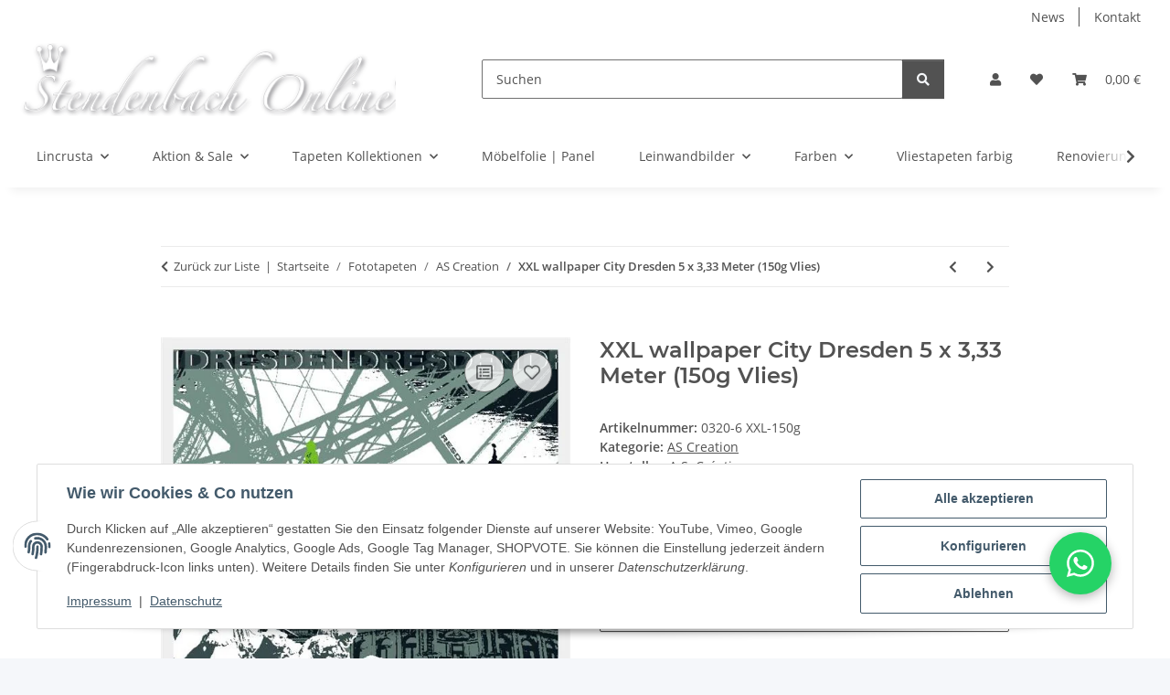

--- FILE ---
content_type: text/html; charset=utf-8
request_url: https://exklusiv-tapeten.de/XXL-wallpaper-City-Dresden-5-x-333-Meter-150g-Vlies
body_size: 54886
content:
<!DOCTYPE html>
<html lang="de" itemscope itemtype="https://schema.org/ItemPage">
    
    <head>
<!-- The initial config of Consent Mode -->
<script type="text/javascript">
        window.dataLayer = window.dataLayer || [];
        function gtag() {dataLayer.push(arguments);}
        gtag('consent', 'default', {
            ad_storage: 'denied',
            ad_user_data: 'denied',
            ad_personalization: 'denied',
            analytics_storage: 'denied',
            functionality_storage: 'denied',
            personalization_storage: 'denied',
            security_storage: 'denied',
            wait_for_update: 2000});
        </script><!-- WS Google Tracking -->
<script async src="https://www.googletagmanager.com/gtag/js"></script><script id="ws_gt_globalSiteTag" type="application/javascript">
window.dataLayer = window.dataLayer || [];
function gtag() {dataLayer.push(arguments);}
gtag('js', new Date());
gtag('set', {'language': 'de'});</script>

<script type="application/javascript">/* Google Ads */if(typeof gtag == 'function'){gtag('config', 'AW-1012955417', {'allow_enhanced_conversions': true})};</script>
<script type="application/javascript">/* Google Analytics 4 */if(typeof gtag == 'function'){gtag('config', 'G-KBTWYJ0E4F', {'anonymize_ip': true, })};</script>
<!-- END WS Google Tracking --><meta name="google-site-verification" content="6Gy6VBnhaOkl-8WSPRpX749hzNTILQM7OINHVgDatTU">
        
            <meta http-equiv="content-type" content="text/html; charset=utf-8">
            <meta name="description" itemprop="description" content="Tapeten Online Handel seit 2003 XXL wallpaper - City">
                        <meta name="viewport" content="width=device-width, initial-scale=1.0">
            <meta http-equiv="X-UA-Compatible" content="IE=edge">
                        <meta name="robots" content="index, follow">

            <meta itemprop="url" content="https://exklusiv-tapeten.de/XXL-wallpaper-City-Dresden-5-x-333-Meter-150g-Vlies">
            <meta property="og:type" content="website">
            <meta property="og:site_name" content="XXL wallpaper City Dresden 5 x 3,33 Meter (150g Vlies)">
            <meta property="og:title" content="XXL wallpaper City Dresden 5 x 3,33 Meter (150g Vlies)">
            <meta property="og:description" content="Tapeten Online Handel seit 2003 XXL wallpaper - City">
            <meta property="og:url" content="https://exklusiv-tapeten.de/XXL-wallpaper-City-Dresden-5-x-333-Meter-150g-Vlies">

                                    
                            <meta itemprop="image" content="https://exklusiv-tapeten.de/media/image/product/7155/lg/xxl-wallpaper-city-dresden-5-x-333-meter-150g-vlies.jpg">
                <meta property="og:image" content="https://exklusiv-tapeten.de/media/image/product/7155/lg/xxl-wallpaper-city-dresden-5-x-333-meter-150g-vlies.jpg">
                <meta property="og:image:width" content="600">
                <meta property="og:image:height" content="600">
                    

        <title itemprop="name">XXL wallpaper City Dresden 5 x 3,33 Meter (150g Vlies)</title>

                    <link rel="canonical" href="https://exklusiv-tapeten.de/XXL-wallpaper-City-Dresden-5-x-333-Meter-150g-Vlies">
        
        

        
            <link rel="icon" href="https://exklusiv-tapeten.de/favicon.ico" sizes="48x48">
            <link rel="icon" href="https://exklusiv-tapeten.de/favicon.svg" sizes="any" type="image/svg+xml">
            <link rel="apple-touch-icon" href="https://exklusiv-tapeten.de/apple-touch-icon.png">
            <link rel="manifest" href="https://exklusiv-tapeten.de/site.webmanifest">
            <meta name="msapplication-TileColor" content="#f8bf00">
            <meta name="msapplication-TileImage" content="https://exklusiv-tapeten.de/mstile-144x144.png">
        
        
            <meta name="theme-color" content="#f8bf00">
        

        
                                                    
                <style id="criticalCSS">
                    
                        :root{--blue: #007bff;--indigo: #6610f2;--purple: #6f42c1;--pink: #e83e8c;--red: #dc3545;--orange: #fd7e14;--yellow: #ffc107;--green: #28a745;--teal: #20c997;--cyan: #17a2b8;--white: #ffffff;--gray: #707070;--gray-dark: #343a40;--primary: #F8BF00;--secondary: #525252;--success: #1C871E;--info: #525252;--warning: #a56823;--danger: #b90000;--light: #f5f7fa;--dark: #525252;--gray: #707070;--gray-light: #f5f7fa;--gray-medium: #ebebeb;--gray-dark: #9b9b9b;--gray-darker: #525252;--breakpoint-xs: 0;--breakpoint-sm: 576px;--breakpoint-md: 768px;--breakpoint-lg: 992px;--breakpoint-xl: 1300px;--font-family-sans-serif: "Open Sans", sans-serif;--font-family-monospace: SFMono-Regular, Menlo, Monaco, Consolas, "Liberation Mono", "Courier New", monospace}*,*::before,*::after{box-sizing:border-box}html{font-family:sans-serif;line-height:1.15;-webkit-text-size-adjust:100%;-webkit-tap-highlight-color:rgba(0, 0, 0, 0)}article,aside,figcaption,figure,footer,header,hgroup,main,nav,section{display:block}body{margin:0;font-family:"Open Sans", sans-serif;font-size:0.875rem;font-weight:400;line-height:1.5;color:#525252;text-align:left;background-color:#f5f7fa}[tabindex="-1"]:focus:not(:focus-visible){outline:0 !important}hr{box-sizing:content-box;height:0;overflow:visible}h1,h2,h3,h4,h5,h6{margin-top:0;margin-bottom:1rem}p{margin-top:0;margin-bottom:1rem}abbr[title],abbr[data-original-title]{text-decoration:underline;text-decoration:underline dotted;cursor:help;border-bottom:0;text-decoration-skip-ink:none}address{margin-bottom:1rem;font-style:normal;line-height:inherit}ol,ul,dl{margin-top:0;margin-bottom:1rem}ol ol,ul ul,ol ul,ul ol{margin-bottom:0}dt{font-weight:700}dd{margin-bottom:0.5rem;margin-left:0}blockquote{margin:0 0 1rem}b,strong{font-weight:bolder}small{font-size:80%}sub,sup{position:relative;font-size:75%;line-height:0;vertical-align:baseline}sub{bottom:-0.25em}sup{top:-0.5em}a{color:#525252;text-decoration:underline;background-color:transparent}a:hover{color:#F8BF00;text-decoration:none}a:not([href]):not([class]){color:inherit;text-decoration:none}a:not([href]):not([class]):hover{color:inherit;text-decoration:none}pre,code,kbd,samp{font-family:SFMono-Regular, Menlo, Monaco, Consolas, "Liberation Mono", "Courier New", monospace;font-size:1em}pre{margin-top:0;margin-bottom:1rem;overflow:auto;-ms-overflow-style:scrollbar}figure{margin:0 0 1rem}img{vertical-align:middle;border-style:none}svg{overflow:hidden;vertical-align:middle}table{border-collapse:collapse}caption{padding-top:0.75rem;padding-bottom:0.75rem;color:#707070;text-align:left;caption-side:bottom}th{text-align:inherit;text-align:-webkit-match-parent}label{display:inline-block;margin-bottom:0.5rem}button{border-radius:0}button:focus:not(:focus-visible){outline:0}input,button,select,optgroup,textarea{margin:0;font-family:inherit;font-size:inherit;line-height:inherit}button,input{overflow:visible}button,select{text-transform:none}[role="button"]{cursor:pointer}select{word-wrap:normal}button,[type="button"],[type="reset"],[type="submit"]{-webkit-appearance:button}button:not(:disabled),[type="button"]:not(:disabled),[type="reset"]:not(:disabled),[type="submit"]:not(:disabled){cursor:pointer}button::-moz-focus-inner,[type="button"]::-moz-focus-inner,[type="reset"]::-moz-focus-inner,[type="submit"]::-moz-focus-inner{padding:0;border-style:none}input[type="radio"],input[type="checkbox"]{box-sizing:border-box;padding:0}textarea{overflow:auto;resize:vertical}fieldset{min-width:0;padding:0;margin:0;border:0}legend{display:block;width:100%;max-width:100%;padding:0;margin-bottom:0.5rem;font-size:1.5rem;line-height:inherit;color:inherit;white-space:normal}progress{vertical-align:baseline}[type="number"]::-webkit-inner-spin-button,[type="number"]::-webkit-outer-spin-button{height:auto}[type="search"]{outline-offset:-2px;-webkit-appearance:none}[type="search"]::-webkit-search-decoration{-webkit-appearance:none}::-webkit-file-upload-button{font:inherit;-webkit-appearance:button}output{display:inline-block}summary{display:list-item;cursor:pointer}template{display:none}[hidden]{display:none !important}.img-fluid{max-width:100%;height:auto}.img-thumbnail{padding:0.25rem;background-color:#f5f7fa;border:1px solid #dee2e6;border-radius:0.125rem;box-shadow:0 1px 2px rgba(0, 0, 0, 0.075);max-width:100%;height:auto}.figure{display:inline-block}.figure-img{margin-bottom:0.5rem;line-height:1}.figure-caption{font-size:90%;color:#707070}code{font-size:87.5%;color:#e83e8c;word-wrap:break-word}a>code{color:inherit}kbd{padding:0.2rem 0.4rem;font-size:87.5%;color:#ffffff;background-color:#212529;border-radius:0.125rem;box-shadow:inset 0 -0.1rem 0 rgba(0, 0, 0, 0.25)}kbd kbd{padding:0;font-size:100%;font-weight:700;box-shadow:none}pre{display:block;font-size:87.5%;color:#212529}pre code{font-size:inherit;color:inherit;word-break:normal}.pre-scrollable{max-height:340px;overflow-y:scroll}.container,.container-fluid,.container-sm,.container-md,.container-lg,.container-xl{width:100%;padding-right:1rem;padding-left:1rem;margin-right:auto;margin-left:auto}@media (min-width:576px){.container,.container-sm{max-width:97vw}}@media (min-width:768px){.container,.container-sm,.container-md{max-width:720px}}@media (min-width:992px){.container,.container-sm,.container-md,.container-lg{max-width:960px}}@media (min-width:1300px){.container,.container-sm,.container-md,.container-lg,.container-xl{max-width:1250px}}.row{display:flex;flex-wrap:wrap;margin-right:-1rem;margin-left:-1rem}.no-gutters{margin-right:0;margin-left:0}.no-gutters>.col,.no-gutters>[class*="col-"]{padding-right:0;padding-left:0}.col-1,.col-2,.col-3,.col-4,.col-5,.col-6,.col-7,.col-8,.col-9,.col-10,.col-11,.col-12,.col,.col-auto,.col-sm-1,.col-sm-2,.col-sm-3,.col-sm-4,.col-sm-5,.col-sm-6,.col-sm-7,.col-sm-8,.col-sm-9,.col-sm-10,.col-sm-11,.col-sm-12,.col-sm,.col-sm-auto,.col-md-1,.col-md-2,.col-md-3,.col-md-4,.col-md-5,.col-md-6,.col-md-7,.col-md-8,.col-md-9,.col-md-10,.col-md-11,.col-md-12,.col-md,.col-md-auto,.col-lg-1,.col-lg-2,.col-lg-3,.col-lg-4,.col-lg-5,.col-lg-6,.col-lg-7,.col-lg-8,.col-lg-9,.col-lg-10,.col-lg-11,.col-lg-12,.col-lg,.col-lg-auto,.col-xl-1,.col-xl-2,.col-xl-3,.col-xl-4,.col-xl-5,.col-xl-6,.col-xl-7,.col-xl-8,.col-xl-9,.col-xl-10,.col-xl-11,.col-xl-12,.col-xl,.col-xl-auto{position:relative;width:100%;padding-right:1rem;padding-left:1rem}.col{flex-basis:0;flex-grow:1;max-width:100%}.row-cols-1>*{flex:0 0 100%;max-width:100%}.row-cols-2>*{flex:0 0 50%;max-width:50%}.row-cols-3>*{flex:0 0 33.3333333333%;max-width:33.3333333333%}.row-cols-4>*{flex:0 0 25%;max-width:25%}.row-cols-5>*{flex:0 0 20%;max-width:20%}.row-cols-6>*{flex:0 0 16.6666666667%;max-width:16.6666666667%}.col-auto{flex:0 0 auto;width:auto;max-width:100%}.col-1{flex:0 0 8.33333333%;max-width:8.33333333%}.col-2{flex:0 0 16.66666667%;max-width:16.66666667%}.col-3{flex:0 0 25%;max-width:25%}.col-4{flex:0 0 33.33333333%;max-width:33.33333333%}.col-5{flex:0 0 41.66666667%;max-width:41.66666667%}.col-6{flex:0 0 50%;max-width:50%}.col-7{flex:0 0 58.33333333%;max-width:58.33333333%}.col-8{flex:0 0 66.66666667%;max-width:66.66666667%}.col-9{flex:0 0 75%;max-width:75%}.col-10{flex:0 0 83.33333333%;max-width:83.33333333%}.col-11{flex:0 0 91.66666667%;max-width:91.66666667%}.col-12{flex:0 0 100%;max-width:100%}.order-first{order:-1}.order-last{order:13}.order-0{order:0}.order-1{order:1}.order-2{order:2}.order-3{order:3}.order-4{order:4}.order-5{order:5}.order-6{order:6}.order-7{order:7}.order-8{order:8}.order-9{order:9}.order-10{order:10}.order-11{order:11}.order-12{order:12}.offset-1{margin-left:8.33333333%}.offset-2{margin-left:16.66666667%}.offset-3{margin-left:25%}.offset-4{margin-left:33.33333333%}.offset-5{margin-left:41.66666667%}.offset-6{margin-left:50%}.offset-7{margin-left:58.33333333%}.offset-8{margin-left:66.66666667%}.offset-9{margin-left:75%}.offset-10{margin-left:83.33333333%}.offset-11{margin-left:91.66666667%}@media (min-width:576px){.col-sm{flex-basis:0;flex-grow:1;max-width:100%}.row-cols-sm-1>*{flex:0 0 100%;max-width:100%}.row-cols-sm-2>*{flex:0 0 50%;max-width:50%}.row-cols-sm-3>*{flex:0 0 33.3333333333%;max-width:33.3333333333%}.row-cols-sm-4>*{flex:0 0 25%;max-width:25%}.row-cols-sm-5>*{flex:0 0 20%;max-width:20%}.row-cols-sm-6>*{flex:0 0 16.6666666667%;max-width:16.6666666667%}.col-sm-auto{flex:0 0 auto;width:auto;max-width:100%}.col-sm-1{flex:0 0 8.33333333%;max-width:8.33333333%}.col-sm-2{flex:0 0 16.66666667%;max-width:16.66666667%}.col-sm-3{flex:0 0 25%;max-width:25%}.col-sm-4{flex:0 0 33.33333333%;max-width:33.33333333%}.col-sm-5{flex:0 0 41.66666667%;max-width:41.66666667%}.col-sm-6{flex:0 0 50%;max-width:50%}.col-sm-7{flex:0 0 58.33333333%;max-width:58.33333333%}.col-sm-8{flex:0 0 66.66666667%;max-width:66.66666667%}.col-sm-9{flex:0 0 75%;max-width:75%}.col-sm-10{flex:0 0 83.33333333%;max-width:83.33333333%}.col-sm-11{flex:0 0 91.66666667%;max-width:91.66666667%}.col-sm-12{flex:0 0 100%;max-width:100%}.order-sm-first{order:-1}.order-sm-last{order:13}.order-sm-0{order:0}.order-sm-1{order:1}.order-sm-2{order:2}.order-sm-3{order:3}.order-sm-4{order:4}.order-sm-5{order:5}.order-sm-6{order:6}.order-sm-7{order:7}.order-sm-8{order:8}.order-sm-9{order:9}.order-sm-10{order:10}.order-sm-11{order:11}.order-sm-12{order:12}.offset-sm-0{margin-left:0}.offset-sm-1{margin-left:8.33333333%}.offset-sm-2{margin-left:16.66666667%}.offset-sm-3{margin-left:25%}.offset-sm-4{margin-left:33.33333333%}.offset-sm-5{margin-left:41.66666667%}.offset-sm-6{margin-left:50%}.offset-sm-7{margin-left:58.33333333%}.offset-sm-8{margin-left:66.66666667%}.offset-sm-9{margin-left:75%}.offset-sm-10{margin-left:83.33333333%}.offset-sm-11{margin-left:91.66666667%}}@media (min-width:768px){.col-md{flex-basis:0;flex-grow:1;max-width:100%}.row-cols-md-1>*{flex:0 0 100%;max-width:100%}.row-cols-md-2>*{flex:0 0 50%;max-width:50%}.row-cols-md-3>*{flex:0 0 33.3333333333%;max-width:33.3333333333%}.row-cols-md-4>*{flex:0 0 25%;max-width:25%}.row-cols-md-5>*{flex:0 0 20%;max-width:20%}.row-cols-md-6>*{flex:0 0 16.6666666667%;max-width:16.6666666667%}.col-md-auto{flex:0 0 auto;width:auto;max-width:100%}.col-md-1{flex:0 0 8.33333333%;max-width:8.33333333%}.col-md-2{flex:0 0 16.66666667%;max-width:16.66666667%}.col-md-3{flex:0 0 25%;max-width:25%}.col-md-4{flex:0 0 33.33333333%;max-width:33.33333333%}.col-md-5{flex:0 0 41.66666667%;max-width:41.66666667%}.col-md-6{flex:0 0 50%;max-width:50%}.col-md-7{flex:0 0 58.33333333%;max-width:58.33333333%}.col-md-8{flex:0 0 66.66666667%;max-width:66.66666667%}.col-md-9{flex:0 0 75%;max-width:75%}.col-md-10{flex:0 0 83.33333333%;max-width:83.33333333%}.col-md-11{flex:0 0 91.66666667%;max-width:91.66666667%}.col-md-12{flex:0 0 100%;max-width:100%}.order-md-first{order:-1}.order-md-last{order:13}.order-md-0{order:0}.order-md-1{order:1}.order-md-2{order:2}.order-md-3{order:3}.order-md-4{order:4}.order-md-5{order:5}.order-md-6{order:6}.order-md-7{order:7}.order-md-8{order:8}.order-md-9{order:9}.order-md-10{order:10}.order-md-11{order:11}.order-md-12{order:12}.offset-md-0{margin-left:0}.offset-md-1{margin-left:8.33333333%}.offset-md-2{margin-left:16.66666667%}.offset-md-3{margin-left:25%}.offset-md-4{margin-left:33.33333333%}.offset-md-5{margin-left:41.66666667%}.offset-md-6{margin-left:50%}.offset-md-7{margin-left:58.33333333%}.offset-md-8{margin-left:66.66666667%}.offset-md-9{margin-left:75%}.offset-md-10{margin-left:83.33333333%}.offset-md-11{margin-left:91.66666667%}}@media (min-width:992px){.col-lg{flex-basis:0;flex-grow:1;max-width:100%}.row-cols-lg-1>*{flex:0 0 100%;max-width:100%}.row-cols-lg-2>*{flex:0 0 50%;max-width:50%}.row-cols-lg-3>*{flex:0 0 33.3333333333%;max-width:33.3333333333%}.row-cols-lg-4>*{flex:0 0 25%;max-width:25%}.row-cols-lg-5>*{flex:0 0 20%;max-width:20%}.row-cols-lg-6>*{flex:0 0 16.6666666667%;max-width:16.6666666667%}.col-lg-auto{flex:0 0 auto;width:auto;max-width:100%}.col-lg-1{flex:0 0 8.33333333%;max-width:8.33333333%}.col-lg-2{flex:0 0 16.66666667%;max-width:16.66666667%}.col-lg-3{flex:0 0 25%;max-width:25%}.col-lg-4{flex:0 0 33.33333333%;max-width:33.33333333%}.col-lg-5{flex:0 0 41.66666667%;max-width:41.66666667%}.col-lg-6{flex:0 0 50%;max-width:50%}.col-lg-7{flex:0 0 58.33333333%;max-width:58.33333333%}.col-lg-8{flex:0 0 66.66666667%;max-width:66.66666667%}.col-lg-9{flex:0 0 75%;max-width:75%}.col-lg-10{flex:0 0 83.33333333%;max-width:83.33333333%}.col-lg-11{flex:0 0 91.66666667%;max-width:91.66666667%}.col-lg-12{flex:0 0 100%;max-width:100%}.order-lg-first{order:-1}.order-lg-last{order:13}.order-lg-0{order:0}.order-lg-1{order:1}.order-lg-2{order:2}.order-lg-3{order:3}.order-lg-4{order:4}.order-lg-5{order:5}.order-lg-6{order:6}.order-lg-7{order:7}.order-lg-8{order:8}.order-lg-9{order:9}.order-lg-10{order:10}.order-lg-11{order:11}.order-lg-12{order:12}.offset-lg-0{margin-left:0}.offset-lg-1{margin-left:8.33333333%}.offset-lg-2{margin-left:16.66666667%}.offset-lg-3{margin-left:25%}.offset-lg-4{margin-left:33.33333333%}.offset-lg-5{margin-left:41.66666667%}.offset-lg-6{margin-left:50%}.offset-lg-7{margin-left:58.33333333%}.offset-lg-8{margin-left:66.66666667%}.offset-lg-9{margin-left:75%}.offset-lg-10{margin-left:83.33333333%}.offset-lg-11{margin-left:91.66666667%}}@media (min-width:1300px){.col-xl{flex-basis:0;flex-grow:1;max-width:100%}.row-cols-xl-1>*{flex:0 0 100%;max-width:100%}.row-cols-xl-2>*{flex:0 0 50%;max-width:50%}.row-cols-xl-3>*{flex:0 0 33.3333333333%;max-width:33.3333333333%}.row-cols-xl-4>*{flex:0 0 25%;max-width:25%}.row-cols-xl-5>*{flex:0 0 20%;max-width:20%}.row-cols-xl-6>*{flex:0 0 16.6666666667%;max-width:16.6666666667%}.col-xl-auto{flex:0 0 auto;width:auto;max-width:100%}.col-xl-1{flex:0 0 8.33333333%;max-width:8.33333333%}.col-xl-2{flex:0 0 16.66666667%;max-width:16.66666667%}.col-xl-3{flex:0 0 25%;max-width:25%}.col-xl-4{flex:0 0 33.33333333%;max-width:33.33333333%}.col-xl-5{flex:0 0 41.66666667%;max-width:41.66666667%}.col-xl-6{flex:0 0 50%;max-width:50%}.col-xl-7{flex:0 0 58.33333333%;max-width:58.33333333%}.col-xl-8{flex:0 0 66.66666667%;max-width:66.66666667%}.col-xl-9{flex:0 0 75%;max-width:75%}.col-xl-10{flex:0 0 83.33333333%;max-width:83.33333333%}.col-xl-11{flex:0 0 91.66666667%;max-width:91.66666667%}.col-xl-12{flex:0 0 100%;max-width:100%}.order-xl-first{order:-1}.order-xl-last{order:13}.order-xl-0{order:0}.order-xl-1{order:1}.order-xl-2{order:2}.order-xl-3{order:3}.order-xl-4{order:4}.order-xl-5{order:5}.order-xl-6{order:6}.order-xl-7{order:7}.order-xl-8{order:8}.order-xl-9{order:9}.order-xl-10{order:10}.order-xl-11{order:11}.order-xl-12{order:12}.offset-xl-0{margin-left:0}.offset-xl-1{margin-left:8.33333333%}.offset-xl-2{margin-left:16.66666667%}.offset-xl-3{margin-left:25%}.offset-xl-4{margin-left:33.33333333%}.offset-xl-5{margin-left:41.66666667%}.offset-xl-6{margin-left:50%}.offset-xl-7{margin-left:58.33333333%}.offset-xl-8{margin-left:66.66666667%}.offset-xl-9{margin-left:75%}.offset-xl-10{margin-left:83.33333333%}.offset-xl-11{margin-left:91.66666667%}}.nav{display:flex;flex-wrap:wrap;padding-left:0;margin-bottom:0;list-style:none}.nav-link{display:block;padding:0.5rem 1rem;text-decoration:none}.nav-link:hover,.nav-link:focus{text-decoration:none}.nav-link.disabled{color:#707070;pointer-events:none;cursor:default}.nav-tabs{border-bottom:1px solid #dee2e6}.nav-tabs .nav-link{margin-bottom:-1px;background-color:transparent;border:1px solid transparent;border-top-left-radius:0;border-top-right-radius:0}.nav-tabs .nav-link:hover,.nav-tabs .nav-link:focus{isolation:isolate;border-color:transparent}.nav-tabs .nav-link.disabled{color:#707070;background-color:transparent;border-color:transparent}.nav-tabs .nav-link.active,.nav-tabs .nav-item.show .nav-link{color:#525252;background-color:transparent;border-color:#F8BF00}.nav-tabs .dropdown-menu{margin-top:-1px;border-top-left-radius:0;border-top-right-radius:0}.nav-pills .nav-link{background:none;border:0;border-radius:0.125rem}.nav-pills .nav-link.active,.nav-pills .show>.nav-link{color:#ffffff;background-color:#F8BF00}.nav-fill>.nav-link,.nav-fill .nav-item{flex:1 1 auto;text-align:center}.nav-justified>.nav-link,.nav-justified .nav-item{flex-basis:0;flex-grow:1;text-align:center}.tab-content>.tab-pane{display:none}.tab-content>.active{display:block}.navbar{position:relative;display:flex;flex-wrap:wrap;align-items:center;justify-content:space-between;padding:0.4rem 1rem}.navbar .container,.navbar .container-fluid,.navbar .container-sm,.navbar .container-md,.navbar .container-lg,.navbar .container-xl,.navbar>.container-sm,.navbar>.container-md,.navbar>.container-lg,.navbar>.container-xl{display:flex;flex-wrap:wrap;align-items:center;justify-content:space-between}.navbar-brand{display:inline-block;padding-top:0.40625rem;padding-bottom:0.40625rem;margin-right:1rem;font-size:1rem;line-height:inherit;white-space:nowrap}.navbar-brand:hover,.navbar-brand:focus{text-decoration:none}.navbar-nav{display:flex;flex-direction:column;padding-left:0;margin-bottom:0;list-style:none}.navbar-nav .nav-link{padding-right:0;padding-left:0}.navbar-nav .dropdown-menu{position:static;float:none}.navbar-text{display:inline-block;padding-top:0.5rem;padding-bottom:0.5rem}.navbar-collapse{flex-basis:100%;flex-grow:1;align-items:center}.navbar-toggler{padding:0.25rem 0.75rem;font-size:1rem;line-height:1;background-color:transparent;border:1px solid transparent;border-radius:0.125rem}.navbar-toggler:hover,.navbar-toggler:focus{text-decoration:none}.navbar-toggler-icon{display:inline-block;width:1.5em;height:1.5em;vertical-align:middle;content:"";background:50% / 100% 100% no-repeat}.navbar-nav-scroll{max-height:75vh;overflow-y:auto}@media (max-width:575.98px){.navbar-expand-sm>.container,.navbar-expand-sm>.container-fluid,.navbar-expand-sm>.container-sm,.navbar-expand-sm>.container-md,.navbar-expand-sm>.container-lg,.navbar-expand-sm>.container-xl{padding-right:0;padding-left:0}}@media (min-width:576px){.navbar-expand-sm{flex-flow:row nowrap;justify-content:flex-start}.navbar-expand-sm .navbar-nav{flex-direction:row}.navbar-expand-sm .navbar-nav .dropdown-menu{position:absolute}.navbar-expand-sm .navbar-nav .nav-link{padding-right:1.5rem;padding-left:1.5rem}.navbar-expand-sm>.container,.navbar-expand-sm>.container-fluid,.navbar-expand-sm>.container-sm,.navbar-expand-sm>.container-md,.navbar-expand-sm>.container-lg,.navbar-expand-sm>.container-xl{flex-wrap:nowrap}.navbar-expand-sm .navbar-nav-scroll{overflow:visible}.navbar-expand-sm .navbar-collapse{display:flex !important;flex-basis:auto}.navbar-expand-sm .navbar-toggler{display:none}}@media (max-width:767.98px){.navbar-expand-md>.container,.navbar-expand-md>.container-fluid,.navbar-expand-md>.container-sm,.navbar-expand-md>.container-md,.navbar-expand-md>.container-lg,.navbar-expand-md>.container-xl{padding-right:0;padding-left:0}}@media (min-width:768px){.navbar-expand-md{flex-flow:row nowrap;justify-content:flex-start}.navbar-expand-md .navbar-nav{flex-direction:row}.navbar-expand-md .navbar-nav .dropdown-menu{position:absolute}.navbar-expand-md .navbar-nav .nav-link{padding-right:1.5rem;padding-left:1.5rem}.navbar-expand-md>.container,.navbar-expand-md>.container-fluid,.navbar-expand-md>.container-sm,.navbar-expand-md>.container-md,.navbar-expand-md>.container-lg,.navbar-expand-md>.container-xl{flex-wrap:nowrap}.navbar-expand-md .navbar-nav-scroll{overflow:visible}.navbar-expand-md .navbar-collapse{display:flex !important;flex-basis:auto}.navbar-expand-md .navbar-toggler{display:none}}@media (max-width:991.98px){.navbar-expand-lg>.container,.navbar-expand-lg>.container-fluid,.navbar-expand-lg>.container-sm,.navbar-expand-lg>.container-md,.navbar-expand-lg>.container-lg,.navbar-expand-lg>.container-xl{padding-right:0;padding-left:0}}@media (min-width:992px){.navbar-expand-lg{flex-flow:row nowrap;justify-content:flex-start}.navbar-expand-lg .navbar-nav{flex-direction:row}.navbar-expand-lg .navbar-nav .dropdown-menu{position:absolute}.navbar-expand-lg .navbar-nav .nav-link{padding-right:1.5rem;padding-left:1.5rem}.navbar-expand-lg>.container,.navbar-expand-lg>.container-fluid,.navbar-expand-lg>.container-sm,.navbar-expand-lg>.container-md,.navbar-expand-lg>.container-lg,.navbar-expand-lg>.container-xl{flex-wrap:nowrap}.navbar-expand-lg .navbar-nav-scroll{overflow:visible}.navbar-expand-lg .navbar-collapse{display:flex !important;flex-basis:auto}.navbar-expand-lg .navbar-toggler{display:none}}@media (max-width:1299.98px){.navbar-expand-xl>.container,.navbar-expand-xl>.container-fluid,.navbar-expand-xl>.container-sm,.navbar-expand-xl>.container-md,.navbar-expand-xl>.container-lg,.navbar-expand-xl>.container-xl{padding-right:0;padding-left:0}}@media (min-width:1300px){.navbar-expand-xl{flex-flow:row nowrap;justify-content:flex-start}.navbar-expand-xl .navbar-nav{flex-direction:row}.navbar-expand-xl .navbar-nav .dropdown-menu{position:absolute}.navbar-expand-xl .navbar-nav .nav-link{padding-right:1.5rem;padding-left:1.5rem}.navbar-expand-xl>.container,.navbar-expand-xl>.container-fluid,.navbar-expand-xl>.container-sm,.navbar-expand-xl>.container-md,.navbar-expand-xl>.container-lg,.navbar-expand-xl>.container-xl{flex-wrap:nowrap}.navbar-expand-xl .navbar-nav-scroll{overflow:visible}.navbar-expand-xl .navbar-collapse{display:flex !important;flex-basis:auto}.navbar-expand-xl .navbar-toggler{display:none}}.navbar-expand{flex-flow:row nowrap;justify-content:flex-start}.navbar-expand>.container,.navbar-expand>.container-fluid,.navbar-expand>.container-sm,.navbar-expand>.container-md,.navbar-expand>.container-lg,.navbar-expand>.container-xl{padding-right:0;padding-left:0}.navbar-expand .navbar-nav{flex-direction:row}.navbar-expand .navbar-nav .dropdown-menu{position:absolute}.navbar-expand .navbar-nav .nav-link{padding-right:1.5rem;padding-left:1.5rem}.navbar-expand>.container,.navbar-expand>.container-fluid,.navbar-expand>.container-sm,.navbar-expand>.container-md,.navbar-expand>.container-lg,.navbar-expand>.container-xl{flex-wrap:nowrap}.navbar-expand .navbar-nav-scroll{overflow:visible}.navbar-expand .navbar-collapse{display:flex !important;flex-basis:auto}.navbar-expand .navbar-toggler{display:none}.navbar-light .navbar-brand{color:rgba(0, 0, 0, 0.9)}.navbar-light .navbar-brand:hover,.navbar-light .navbar-brand:focus{color:rgba(0, 0, 0, 0.9)}.navbar-light .navbar-nav .nav-link{color:#525252}.navbar-light .navbar-nav .nav-link:hover,.navbar-light .navbar-nav .nav-link:focus{color:#F8BF00}.navbar-light .navbar-nav .nav-link.disabled{color:rgba(0, 0, 0, 0.3)}.navbar-light .navbar-nav .show>.nav-link,.navbar-light .navbar-nav .active>.nav-link,.navbar-light .navbar-nav .nav-link.show,.navbar-light .navbar-nav .nav-link.active{color:rgba(0, 0, 0, 0.9)}.navbar-light .navbar-toggler{color:#525252;border-color:rgba(0, 0, 0, 0.1)}.navbar-light .navbar-toggler-icon{background-image:url("data:image/svg+xml,%3csvg xmlns='http://www.w3.org/2000/svg' width='30' height='30' viewBox='0 0 30 30'%3e%3cpath stroke='%23525252' stroke-linecap='round' stroke-miterlimit='10' stroke-width='2' d='M4 7h22M4 15h22M4 23h22'/%3e%3c/svg%3e")}.navbar-light .navbar-text{color:#525252}.navbar-light .navbar-text a{color:rgba(0, 0, 0, 0.9)}.navbar-light .navbar-text a:hover,.navbar-light .navbar-text a:focus{color:rgba(0, 0, 0, 0.9)}.navbar-dark .navbar-brand{color:#ffffff}.navbar-dark .navbar-brand:hover,.navbar-dark .navbar-brand:focus{color:#ffffff}.navbar-dark .navbar-nav .nav-link{color:rgba(255, 255, 255, 0.5)}.navbar-dark .navbar-nav .nav-link:hover,.navbar-dark .navbar-nav .nav-link:focus{color:rgba(255, 255, 255, 0.75)}.navbar-dark .navbar-nav .nav-link.disabled{color:rgba(255, 255, 255, 0.25)}.navbar-dark .navbar-nav .show>.nav-link,.navbar-dark .navbar-nav .active>.nav-link,.navbar-dark .navbar-nav .nav-link.show,.navbar-dark .navbar-nav .nav-link.active{color:#ffffff}.navbar-dark .navbar-toggler{color:rgba(255, 255, 255, 0.5);border-color:rgba(255, 255, 255, 0.1)}.navbar-dark .navbar-toggler-icon{background-image:url("data:image/svg+xml,%3csvg xmlns='http://www.w3.org/2000/svg' width='30' height='30' viewBox='0 0 30 30'%3e%3cpath stroke='rgba%28255, 255, 255, 0.5%29' stroke-linecap='round' stroke-miterlimit='10' stroke-width='2' d='M4 7h22M4 15h22M4 23h22'/%3e%3c/svg%3e")}.navbar-dark .navbar-text{color:rgba(255, 255, 255, 0.5)}.navbar-dark .navbar-text a{color:#ffffff}.navbar-dark .navbar-text a:hover,.navbar-dark .navbar-text a:focus{color:#ffffff}.pagination-sm .page-item.active .page-link::after,.pagination-sm .page-item.active .page-text::after{left:0.375rem;right:0.375rem}.pagination-lg .page-item.active .page-link::after,.pagination-lg .page-item.active .page-text::after{left:1.125rem;right:1.125rem}.page-item{position:relative}.page-item.active{font-weight:700}.page-item.active .page-link::after,.page-item.active .page-text::after{content:"";position:absolute;left:0.5625rem;bottom:0;right:0.5625rem;border-bottom:4px solid #F8BF00}@media (min-width:768px){.dropdown-item.page-item{background-color:transparent}}.page-link,.page-text{text-decoration:none}.pagination{margin-bottom:0;justify-content:space-between;align-items:center}@media (min-width:768px){.pagination{justify-content:normal}.pagination .dropdown>.btn{display:none}.pagination .dropdown-menu{position:static !important;transform:none !important;display:flex;margin:0;padding:0;border:0;min-width:auto}.pagination .dropdown-item{width:auto;display:inline-block;padding:0}.pagination .dropdown-item.active{background-color:transparent;color:#525252}.pagination .dropdown-item:hover{background-color:transparent}.pagination .pagination-site{display:none}}@media (max-width:767.98px){.pagination .dropdown-item{padding:0}.pagination .dropdown-item.active .page-link,.pagination .dropdown-item.active .page-text,.pagination .dropdown-item:active .page-link,.pagination .dropdown-item:active .page-text{color:#525252}}.productlist-page-nav{align-items:center}.productlist-page-nav .pagination{margin:0}.productlist-page-nav .displayoptions{margin-bottom:1rem}@media (min-width:768px){.productlist-page-nav .displayoptions{margin-bottom:0}}.productlist-page-nav .displayoptions .btn-group+.btn-group+.btn-group{margin-left:0.5rem}.productlist-page-nav .result-option-wrapper{margin-right:0.5rem}.productlist-page-nav .productlist-item-info{margin-bottom:0.5rem;margin-left:auto;margin-right:auto;display:flex}@media (min-width:768px){.productlist-page-nav .productlist-item-info{margin-right:0;margin-bottom:0}.productlist-page-nav .productlist-item-info.productlist-item-border{border-right:1px solid #ebebeb;padding-right:1rem}}.productlist-page-nav.productlist-page-nav-header-m{margin-top:3rem}@media (min-width:768px){.productlist-page-nav.productlist-page-nav-header-m{margin-top:2rem}.productlist-page-nav.productlist-page-nav-header-m>.col{margin-top:1rem}}.productlist-page-nav-bottom{margin-bottom:2rem}.pagination-wrapper{margin-bottom:1rem;align-items:center;border-top:1px solid #f5f7fa;border-bottom:1px solid #f5f7fa;padding-top:0.5rem;padding-bottom:0.5rem}.pagination-wrapper .pagination-entries{font-weight:700;margin-bottom:1rem}@media (min-width:768px){.pagination-wrapper .pagination-entries{margin-bottom:0}}.pagination-wrapper .pagination-selects{margin-left:auto;margin-top:1rem}@media (min-width:768px){.pagination-wrapper .pagination-selects{margin-left:0;margin-top:0}}.pagination-wrapper .pagination-selects .pagination-selects-entries{margin-bottom:1rem}@media (min-width:768px){.pagination-wrapper .pagination-selects .pagination-selects-entries{margin-right:1rem;margin-bottom:0}}.pagination-no-wrapper{border:0;padding-top:0;padding-bottom:0}.topbar-wrapper{position:relative;z-index:1021;flex-direction:row-reverse}.sticky-header header{position:sticky;top:0}#jtl-nav-wrapper .form-control::placeholder,#jtl-nav-wrapper .form-control:focus::placeholder{color:#525252}#jtl-nav-wrapper .label-slide .form-group:not(.exclude-from-label-slide):not(.checkbox) label{background:#ffffff;color:#525252}header{box-shadow:0 1rem 0.5625rem -0.75rem rgba(0, 0, 0, 0.06);position:relative;z-index:1020}header .dropdown-menu{background-color:#ffffff;color:#525252}header .navbar-toggler{color:#525252}header .navbar-brand img{max-width:50vw;object-fit:contain}header .nav-right .dropdown-menu{margin-top:-0.03125rem;box-shadow:inset 0 1rem 0.5625rem -0.75rem rgba(0, 0, 0, 0.06)}@media (min-width:992px){header #mainNavigation{margin-right:1rem}}@media (max-width:991.98px){header .navbar-brand img{max-width:30vw}header .dropup,header .dropright,header .dropdown,header .dropleft,header .col,header [class*="col-"]{position:static}header .navbar-collapse{position:fixed;top:0;left:0;display:block;height:100vh !important;-webkit-overflow-scrolling:touch;max-width:16.875rem;transition:all 0.2s ease-in-out;z-index:1050;width:100%;background:#ffffff}header .navbar-collapse:not(.show){transform:translateX(-100%)}header .navbar-nav{transition:all 0.2s ease-in-out}header .navbar-nav .nav-item,header .navbar-nav .nav-link{margin-left:0;margin-right:0;padding-left:1rem;padding-right:1rem;padding-top:1rem;padding-bottom:1rem}header .navbar-nav .nav-link{margin-top:-1rem;margin-bottom:-1rem;margin-left:-1rem;margin-right:-1rem;display:flex;align-items:center;justify-content:space-between}header .navbar-nav .nav-link::after{content:'\f054' !important;font-family:"Font Awesome 5 Free" !important;font-weight:900;margin-left:0.5rem;margin-top:0;font-size:0.75em}header .navbar-nav .nav-item.dropdown>.nav-link>.product-count{display:none}header .navbar-nav .nav-item:not(.dropdown) .nav-link::after{display:none}header .navbar-nav .dropdown-menu{position:absolute;left:100%;top:0;box-shadow:none;width:100%;padding:0;margin:0}header .navbar-nav .dropdown-menu:not(.show){display:none}header .navbar-nav .dropdown-body{margin:0}header .navbar-nav .nav{flex-direction:column}header .nav-mobile-header{padding-left:1rem;padding-right:1rem}header .nav-mobile-header>.row{height:3.125rem}header .nav-mobile-header .nav-mobile-header-hr{margin-top:0;margin-bottom:0}header .nav-mobile-body{height:calc(100vh - 3.125rem);height:calc(var(--vh, 1vh) * 100 - 3.125rem);overflow-y:auto;position:relative}header .nav-scrollbar-inner{overflow:visible}header .nav-right{font-size:1rem}header .nav-right .dropdown-menu{width:100%}}@media (min-width:992px){header .navbar-collapse{height:4.3125rem}header .navbar-nav>.nav-item>.nav-link{position:relative;padding:1.5rem}header .navbar-nav>.nav-item>.nav-link::before{content:"";position:absolute;bottom:0;left:50%;transform:translateX(-50%);border-width:0 0 6px;border-color:#F8BF00;border-style:solid;transition:width 0.4s;width:0}header .navbar-nav>.nav-item.active>.nav-link::before,header .navbar-nav>.nav-item:hover>.nav-link::before,header .navbar-nav>.nav-item.hover>.nav-link::before{width:100%}header .navbar-nav>.nav-item>.dropdown-menu{max-height:calc(100vh - 12.5rem);overflow:auto;margin-top:-0.03125rem;box-shadow:inset 0 1rem 0.5625rem -0.75rem rgba(0, 0, 0, 0.06)}header .navbar-nav>.nav-item.dropdown-full{position:static}header .navbar-nav>.nav-item.dropdown-full .dropdown-menu{width:100%}header .navbar-nav>.nav-item .product-count{display:none}header .navbar-nav>.nav-item .nav{flex-wrap:wrap}header .navbar-nav .nav .nav-link{padding:0}header .navbar-nav .nav .nav-link::after{display:none}header .navbar-nav .dropdown .nav-item{width:100%}header .nav-mobile-body{align-self:flex-start;width:100%}header .nav-scrollbar-inner{width:100%}header .nav-right .nav-link{padding-top:1.5rem;padding-bottom:1.5rem}header .submenu-headline::after{display:none}header .submenu-headline-toplevel{font-family:Montserrat, sans-serif;font-size:1rem;border-bottom:1px solid #ebebeb;margin-bottom:1rem}header .subcategory-wrapper .categories-recursive-dropdown{display:block;position:static !important;box-shadow:none}header .subcategory-wrapper .categories-recursive-dropdown>.nav{flex-direction:column}header .subcategory-wrapper .categories-recursive-dropdown .categories-recursive-dropdown{margin-left:0.25rem}}header .submenu-headline-image{margin-bottom:1rem;display:none}@media (min-width:992px){header .submenu-headline-image{display:block}}header #burger-menu{margin-right:1rem}header .table,header .dropdown-item,header .btn-outline-primary{color:#525252}header .dropdown-item{background-color:transparent}header .dropdown-item:hover{background-color:#f5f7fa}header .btn-outline-primary:hover{color:#525252}@media (min-width:992px){.nav-item-lg-m{margin-top:1.5rem;margin-bottom:1.5rem}}.fixed-search{background-color:#ffffff;box-shadow:0 0.25rem 0.5rem rgba(0, 0, 0, 0.2);padding-top:0.5rem;padding-bottom:0.5rem}.fixed-search .form-control{background-color:#ffffff;color:#525252}.fixed-search .form-control::placeholder{color:#525252}.main-search .twitter-typeahead{display:flex;flex-grow:1}.form-clear{align-items:center;bottom:8px;color:#525252;cursor:pointer;display:flex;height:24px;justify-content:center;position:absolute;right:52px;width:24px;z-index:10}.account-icon-dropdown .account-icon-dropdown-pass{margin-bottom:2rem}.account-icon-dropdown .dropdown-footer{background-color:#f5f7fa}.account-icon-dropdown .dropdown-footer a{text-decoration:underline}.account-icon-dropdown .account-icon-dropdown-logout{padding-bottom:0.5rem}.cart-dropdown-shipping-notice{color:#707070}.is-checkout header,.is-checkout .navbar{height:2.8rem}@media (min-width:992px){.is-checkout header,.is-checkout .navbar{height:4.2625rem}}.is-checkout .search-form-wrapper-fixed,.is-checkout .fixed-search{display:none}@media (max-width:991.98px){.nav-icons{height:2.8rem}}.search-form-wrapper-fixed{padding-top:0.5rem;padding-bottom:0.5rem}.full-width-mega .main-search-wrapper .twitter-typeahead{flex:1}@media (min-width:992px){.full-width-mega .main-search-wrapper{display:block}}@media (max-width:991.98px){.full-width-mega.sticky-top .main-search-wrapper{padding-right:0;padding-left:0;flex:0 0 auto;width:auto;max-width:100%}.full-width-mega.sticky-top .main-search-wrapper+.col,.full-width-mega.sticky-top .main-search-wrapper a{padding-left:0}.full-width-mega.sticky-top .main-search-wrapper .nav-link{padding-right:0.7rem}.full-width-mega .secure-checkout-icon{flex:0 0 auto;width:auto;max-width:100%;margin-left:auto}.full-width-mega .toggler-logo-wrapper{position:initial;width:max-content}}.full-width-mega .nav-icons-wrapper{padding-left:0}.full-width-mega .nav-logo-wrapper{padding-right:0;margin-right:auto}@media (min-width:992px){.full-width-mega .navbar-expand-lg .nav-multiple-row .navbar-nav{flex-wrap:wrap}.full-width-mega #mainNavigation.nav-multiple-row{height:auto;margin-right:0}.full-width-mega .nav-multiple-row .nav-scrollbar-inner{padding-bottom:0}.full-width-mega .nav-multiple-row .nav-scrollbar-arrow{display:none}.full-width-mega .menu-search-position-center .main-search-wrapper{margin-right:auto}.full-width-mega .menu-search-position-left .main-search-wrapper{margin-right:auto}.full-width-mega .menu-search-position-left .nav-logo-wrapper{margin-right:initial}.full-width-mega .menu-center-center.menu-multiple-rows-multiple .nav-scrollbar-inner{justify-content:center}.full-width-mega .menu-center-space-between.menu-multiple-rows-multiple .nav-scrollbar-inner{justify-content:space-between}}@media (min-width:992px){header.full-width-mega .nav-right .dropdown-menu{box-shadow:0 0 7px #000000}header .nav-multiple-row .navbar-nav>.nav-item>.nav-link{padding:1rem 1.5rem}}.slick-slider{position:relative;display:block;box-sizing:border-box;-webkit-touch-callout:none;-webkit-user-select:none;-khtml-user-select:none;-moz-user-select:none;-ms-user-select:none;user-select:none;-ms-touch-action:pan-y;touch-action:pan-y;-webkit-tap-highlight-color:transparent}.slick-list{position:relative;overflow:hidden;display:block;margin:0;padding:0}.slick-list:focus{outline:none}.slick-list.dragging{cursor:pointer;cursor:hand}.slick-slider .slick-track,.slick-slider .slick-list{-webkit-transform:translate3d(0, 0, 0);-moz-transform:translate3d(0, 0, 0);-ms-transform:translate3d(0, 0, 0);-o-transform:translate3d(0, 0, 0);transform:translate3d(0, 0, 0)}.slick-track{position:relative;left:0;top:0;display:block;margin-left:auto;margin-right:auto;margin-bottom:2px}.slick-track:before,.slick-track:after{content:"";display:table}.slick-track:after{clear:both}.slick-loading .slick-track{visibility:hidden}.slick-slide{float:left;height:100%;min-height:1px;display:none}[dir="rtl"] .slick-slide{float:right}.slick-slide img{display:block}.slick-slide.slick-loading img{display:none}.slick-slide.dragging img{pointer-events:none}.slick-initialized .slick-slide{display:block}.slick-loading .slick-slide{visibility:hidden}.slick-vertical .slick-slide{display:block;height:auto;border:1px solid transparent}.slick-arrow.slick-hidden{display:none}:root{--vh: 1vh}.fa,.fas,.far,.fal{display:inline-block}h1,h2,h3,h4,h5,h6,.h1,.h2,.h3,.productlist-filter-headline,.sidepanel-left .box-normal .box-normal-link,.h4,.h5,.h6{margin-bottom:1rem;font-family:Montserrat, sans-serif;font-weight:400;line-height:1.2;color:#525252}h1,.h1{font-size:1.875rem}h2,.h2{font-size:1.5rem}h3,.h3,.productlist-filter-headline,.sidepanel-left .box-normal .box-normal-link{font-size:1rem}h4,.h4{font-size:0.875rem}h5,.h5{font-size:0.875rem}h6,.h6{font-size:0.875rem}.btn-skip-to{position:absolute;top:0;transition:transform 200ms;transform:scale(0);margin:1%;z-index:1070;background:#ffffff;border:3px solid #F8BF00;font-weight:400;color:#525252;text-align:center;vertical-align:middle;padding:0.625rem 0.9375rem;border-radius:0.125rem;font-weight:bolder;text-decoration:none}.btn-skip-to:focus{transform:scale(1)}.slick-slide a:hover,.slick-slide a:focus{color:#F8BF00;text-decoration:none}.slick-slide a:not([href]):not([class]):hover,.slick-slide a:not([href]):not([class]):focus{color:inherit;text-decoration:none}.banner .img-fluid{width:100%}.label-slide .form-group:not(.exclude-from-label-slide):not(.checkbox) label{display:none}.modal{display:none}.carousel-thumbnails .slick-arrow{opacity:0}.slick-dots{flex:0 0 100%;display:flex;justify-content:center;align-items:center;font-size:0;line-height:0;padding:0;height:1rem;width:100%;margin:2rem 0 0}.slick-dots li{margin:0 0.25rem;list-style-type:none}.slick-dots li button{width:0.75rem;height:0.75rem;padding:0;border-radius:50%;border:0.125rem solid #ebebeb;background-color:#ebebeb;transition:all 0.2s ease-in-out}.slick-dots li.slick-active button{background-color:#525252;border-color:#525252}.consent-modal:not(.active){display:none}.consent-banner-icon{width:1em;height:1em}.mini>#consent-banner{display:none}html{overflow-y:scroll}.dropdown-menu{display:none}.dropdown-toggle::after{content:"";margin-left:0.5rem;display:inline-block}.list-unstyled,.list-icons{padding-left:0;list-style:none}.input-group{position:relative;display:flex;flex-wrap:wrap;align-items:stretch;width:100%}.input-group>.form-control{flex:1 1 auto;width:1%}#main-wrapper{background:#ffffff}.container-fluid-xl{max-width:103.125rem}.nav-dividers .nav-item{position:relative}.nav-dividers .nav-item:not(:last-child)::after{content:"";position:absolute;right:0;top:0.5rem;height:calc(100% - 1rem);border-right:0.0625rem solid currentColor}.nav-link{text-decoration:none}.nav-scrollbar{overflow:hidden;display:flex;align-items:center}.nav-scrollbar .nav,.nav-scrollbar .navbar-nav{flex-wrap:nowrap}.nav-scrollbar .nav-item{white-space:nowrap}.nav-scrollbar-inner{overflow-x:auto;padding-bottom:1.5rem;align-self:flex-start}#shop-nav{align-items:center;flex-shrink:0;margin-left:auto}@media (max-width:767.98px){#shop-nav .nav-link{padding-left:0.7rem;padding-right:0.7rem}}.has-left-sidebar .breadcrumb-container{padding-left:0;padding-right:0}.breadcrumb{display:flex;flex-wrap:wrap;padding:0.5rem 0;margin-bottom:0;list-style:none;background-color:transparent;border-radius:0}.breadcrumb-item{display:none}@media (min-width:768px){.breadcrumb-item{display:flex}}.breadcrumb-item.active{font-weight:700}.breadcrumb-item.first{padding-left:0}.breadcrumb-item.first::before{display:none}.breadcrumb-item+.breadcrumb-item{padding-left:0.5rem}.breadcrumb-item+.breadcrumb-item::before{display:inline-block;padding-right:0.5rem;color:#707070;content:"/"}.breadcrumb-item.active{color:#525252;font-weight:700}.breadcrumb-item.first::before{display:none}.breadcrumb-arrow{display:flex}@media (min-width:768px){.breadcrumb-arrow{display:none}}.breadcrumb-arrow:first-child::before{content:'\f053' !important;font-family:"Font Awesome 5 Free" !important;font-weight:900;margin-right:6px}.breadcrumb-arrow:not(:first-child){padding-left:0}.breadcrumb-arrow:not(:first-child)::before{content:none}.breadcrumb-wrapper{margin-bottom:2rem}@media (min-width:992px){.breadcrumb-wrapper{border-style:solid;border-color:#ebebeb;border-width:1px 0}}.breadcrumb{font-size:0.8125rem}.breadcrumb a{text-decoration:none}.breadcrumb-back{padding-right:1rem;margin-right:1rem;border-right:1px solid #ebebeb}.hr-sect{display:flex;justify-content:center;flex-basis:100%;align-items:center;color:#525252;margin:8px 0;font-size:1.5rem;font-family:Montserrat, sans-serif}.hr-sect::before{margin:0 30px 0 0}.hr-sect::after{margin:0 0 0 30px}.hr-sect::before,.hr-sect::after{content:"";flex-grow:1;background:rgba(0, 0, 0, 0.1);height:1px;font-size:0;line-height:0}.hr-sect a{text-decoration:none;border-bottom:0.375rem solid transparent;font-weight:700}@media (max-width:991.98px){.hr-sect{text-align:center;border-top:1px solid rgba(0, 0, 0, 0.1);border-bottom:1px solid rgba(0, 0, 0, 0.1);padding:15px 0;margin:15px 0}.hr-sect::before,.hr-sect::after{margin:0;flex-grow:unset}.hr-sect a{border-bottom:none;margin:auto}}.slick-slider-other.is-not-opc{margin-bottom:2rem}.slick-slider-other.is-not-opc .carousel{margin-bottom:1.5rem}.slick-slider-other .slick-slider-other-container{padding-left:0;padding-right:0}@media (min-width:768px){.slick-slider-other .slick-slider-other-container{padding-left:1rem;padding-right:1rem}}.slick-slider-other .hr-sect{margin-bottom:2rem}#header-top-bar{position:relative;z-index:1021;flex-direction:row-reverse}#header-top-bar,header{background-color:#ffffff;color:#525252}.img-aspect-ratio{width:100%;height:auto}header{box-shadow:0 1rem 0.5625rem -0.75rem rgba(0, 0, 0, 0.06);position:relative;z-index:1020}header .navbar{padding:0;position:static}@media (min-width:992px){header{padding-bottom:0}header .navbar-brand{margin-right:3rem}}header .navbar-brand{padding:0.4rem;outline-offset:-3px}header .navbar-brand img{height:2rem;width:auto}header .nav-right .dropdown-menu{margin-top:-0.03125rem;box-shadow:inset 0 1rem 0.5625rem -0.75rem rgba(0, 0, 0, 0.06)}@media (min-width:992px){header .navbar-brand{padding-top:0.6rem;padding-bottom:0.6rem}header .navbar-brand img{height:3.0625rem}header .navbar-collapse{height:4.3125rem}header .navbar-nav>.nav-item>.nav-link{position:relative;padding:1.5rem}header .navbar-nav>.nav-item>.nav-link::before{content:"";position:absolute;bottom:0;left:50%;transform:translateX(-50%);border-width:0 0 6px;border-color:#F8BF00;border-style:solid;transition:width 0.4s;width:0}header .navbar-nav>.nav-item>.nav-link:focus{outline-offset:-2px}header .navbar-nav>.nav-item.active>.nav-link::before,header .navbar-nav>.nav-item:hover>.nav-link::before,header .navbar-nav>.nav-item.hover>.nav-link::before{width:100%}header .navbar-nav>.nav-item .nav{flex-wrap:wrap}header .navbar-nav .nav .nav-link{padding:0}header .navbar-nav .nav .nav-link::after{display:none}header .navbar-nav .dropdown .nav-item{width:100%}header .nav-mobile-body{align-self:flex-start;width:100%}header .nav-scrollbar-inner{width:100%}header .nav-right .nav-link{padding-top:1.5rem;padding-bottom:1.5rem}}.btn{display:inline-block;font-weight:600;color:#525252;text-align:center;vertical-align:middle;user-select:none;background-color:transparent;border:1px solid transparent;padding:0.625rem 0.9375rem;font-size:0.875rem;line-height:1.5;border-radius:0.125rem}.btn.disabled,.btn:disabled{opacity:0.65;box-shadow:none}.btn:not(:disabled):not(.disabled):active,.btn:not(:disabled):not(.disabled).active{box-shadow:inset 0 3px 5px rgba(0, 0, 0, 0.125)}.btn:not(:disabled):not(.disabled):active:focus,.btn:not(:disabled):not(.disabled).active:focus{box-shadow:0 0 0 0.2rem rgba(248, 191, 0, 0.25), inset 0 3px 5px rgba(0, 0, 0, 0.125)}.form-control{display:block;width:100%;height:calc(1.5em + 1.25rem + 2px);padding:0.625rem 0.9375rem;font-size:0.875rem;font-weight:400;line-height:1.5;color:#525252;background-color:#ffffff;background-clip:padding-box;border:1px solid #707070;border-radius:0.125rem;box-shadow:inset 0 1px 1px rgba(0, 0, 0, 0.075);transition:border-color 0.15s ease-in-out, box-shadow 0.15s ease-in-out}@media (prefers-reduced-motion:reduce){.form-control{transition:none}}.square{display:flex;position:relative}.square::before{content:"";display:inline-block;padding-bottom:100%}#product-offer .product-info ul.info-essential{margin:2rem 0;padding-left:0;list-style:none}.price_wrapper{margin-bottom:1.5rem}.price_wrapper .price{display:inline-block}.price_wrapper .bulk-prices{margin-top:1rem}.price_wrapper .bulk-prices .bulk-price{margin-right:0.25rem}#product-offer .product-info{border:0}#product-offer .product-info .bordered-top-bottom{padding:1rem;border-top:1px solid #f5f7fa;border-bottom:1px solid #f5f7fa}#product-offer .product-info ul.info-essential{margin:2rem 0}#product-offer .product-info .shortdesc{margin-bottom:1rem}#product-offer .product-info .product-offer{margin-bottom:2rem}#product-offer .product-info .product-offer>.row{margin-bottom:1.5rem}#product-offer .product-info .stock-information{border-top:1px solid #ebebeb;border-bottom:1px solid #ebebeb;align-items:flex-end}#product-offer .product-info .stock-information.stock-information-p{padding-top:1rem;padding-bottom:1rem}@media (max-width:767.98px){#product-offer .product-info .stock-information{margin-top:1rem}}#product-offer .product-info .question-on-item{margin-left:auto}#product-offer .product-info .question-on-item .question{padding:0}.product-detail .product-actions{position:absolute;z-index:1;right:2rem;top:1rem;display:flex;justify-content:center;align-items:center}.product-detail .product-actions .btn{margin:0 0.25rem}#image_wrapper{margin-bottom:3rem}#image_wrapper #gallery{margin-bottom:2rem}#image_wrapper .product-detail-image-topbar{display:none}.product-detail .product-thumbnails-wrapper .product-thumbnails{display:none}.flex-row-reverse{flex-direction:row-reverse !important}.flex-column{flex-direction:column !important}.justify-content-start{justify-content:flex-start !important}.collapse:not(.show){display:none}.d-none{display:none !important}.d-block{display:block !important}.d-flex{display:flex !important}.d-inline-block{display:inline-block !important}@media (min-width:992px){.d-lg-none{display:none !important}.d-lg-block{display:block !important}.d-lg-flex{display:flex !important}}@media (min-width:768px){.d-md-none{display:none !important}.d-md-block{display:block !important}.d-md-flex{display:flex !important}.d-md-inline-block{display:inline-block !important}}@media (min-width:992px){.justify-content-lg-end{justify-content:flex-end !important}}.list-gallery{display:flex;flex-direction:column}.list-gallery .second-wrapper{position:absolute;top:0;left:0;width:100%;height:100%}.list-gallery img.second{opacity:0}.form-group{margin-bottom:1rem}.btn-outline-secondary{color:#525252;border-color:#525252}.btn-group{display:inline-flex}.productlist-filter-headline{padding-bottom:0.5rem;margin-bottom:1rem}hr{margin-top:1rem;margin-bottom:1rem;border:0;border-top:1px solid rgba(0, 0, 0, 0.1)}.badge-circle-1{background-color:#ffffff}#content{padding-bottom:3rem}#content-wrapper{margin-top:0}#content-wrapper.has-fluid{padding-top:1rem}#content-wrapper:not(.has-fluid){padding-top:2rem}@media (min-width:992px){#content-wrapper:not(.has-fluid){padding-top:4rem}}.account-data-item h2{margin-bottom:0}aside h4{margin-bottom:1rem}aside .card{border:none;box-shadow:none;background-color:transparent}aside .card .card-title{margin-bottom:0.5rem;font-size:1.5rem;font-weight:600}aside .card.card-default .card-heading{border-bottom:none;padding-left:0;padding-right:0}aside .card.card-default>.card-heading>.card-title{color:#525252;font-weight:600;border-bottom:1px solid #ebebeb;padding:10px 0}aside .card>.card-body{padding:0}aside .card>.card-body .card-title{font-weight:600}aside .nav-panel .nav{flex-wrap:initial}aside .nav-panel>.nav>.active>.nav-link{border-bottom:0.375rem solid #F8BF00;cursor:pointer}aside .nav-panel .active>.nav-link{font-weight:700}aside .nav-panel .nav-link[aria-expanded=true] i.fa-chevron-down{transform:rotate(180deg)}aside .nav-panel .nav-link,aside .nav-panel .nav-item{clear:left}aside .box .nav-link,aside .box .nav a,aside .box .dropdown-menu .dropdown-item{text-decoration:none;white-space:normal}aside .box .nav-link{padding-left:0;padding-right:0}aside .box .snippets-categories-nav-link-child{padding-left:0.5rem;padding-right:0.5rem}aside .box-monthlynews a .value{text-decoration:underline}aside .box-monthlynews a .value:hover{text-decoration:none}.box-categories .dropdown .collapse,.box-linkgroup .dropdown .collapse{background:#f5f7fa}.box-categories .nav-link{cursor:pointer}.box_login .register{text-decoration:underline}.box_login .register:hover{text-decoration:none}.box_login .register .fa{color:#F8BF00}.box_login .resetpw{text-decoration:underline}.box_login .resetpw:hover{text-decoration:none}.jqcloud-word.w0{color:#fbd966;font-size:70%}.jqcloud-word.w1{color:#fad352;font-size:100%}.jqcloud-word.w2{color:#face3d;font-size:130%}.jqcloud-word.w3{color:#f9c929;font-size:160%}.jqcloud-word.w4{color:#f9c414;font-size:190%}.jqcloud-word.w5{color:#f8bf00;font-size:220%}.jqcloud-word.w6{color:#e4b000;font-size:250%}.jqcloud-word.w7{color:#d0a000;font-size:280%}.jqcloud{line-height:normal;overflow:hidden;position:relative}.jqcloud-word a{color:inherit !important;font-size:inherit !important;text-decoration:none !important}.jqcloud-word a:hover{color:#F8BF00 !important}.searchcloud{width:100%;height:200px}#footer-boxes .card{background:transparent;border:0}#footer-boxes .card a{text-decoration:none}@media (min-width:768px){.box-normal{margin-bottom:1.5rem}}.box-normal .box-normal-link{text-decoration:none;font-weight:700;margin-bottom:0.5rem}@media (min-width:768px){.box-normal .box-normal-link{display:none}}.box-filter-hr{margin-top:0.5rem;margin-bottom:0.5rem}.box-normal-hr{margin-top:1rem;margin-bottom:1rem;display:flex}@media (min-width:768px){.box-normal-hr{display:none}}.box-last-seen .box-last-seen-item{margin-bottom:1rem}.box-nav-item{margin-top:0.5rem}@media (min-width:768px){.box-nav-item{margin-top:0}}.box-login .box-login-resetpw{margin-bottom:0.5rem;padding-left:0;padding-right:0;display:block}.box-slider{margin-bottom:1.5rem}.box-link-wrapper{align-items:center;display:flex}.box-link-wrapper i.snippets-filter-item-icon-right{color:#707070}.box-link-wrapper .badge{margin-left:auto}.box-delete-button{text-align:right;white-space:nowrap}.box-delete-button .remove{float:right}.box-filter-price .box-filter-price-collapse{padding-bottom:1.5rem}.hr-no-top{margin-top:0;margin-bottom:1rem}.characteristic-collapse-btn-inner img{margin-right:0.25rem}#search{margin-right:1rem;display:none}@media (min-width:992px){#search{display:block}}.link-content{margin-bottom:1rem}#footer{margin-top:auto;padding:4rem 0 0;background-color:#f5f7fa;color:#525252}#copyright{background-color:#525252;color:#f5f7fa;margin-top:1rem}#copyright>div{padding-top:1rem;padding-bottom:1rem;font-size:0.75rem;text-align:center}.toggler-logo-wrapper{float:left}@media (max-width:991.98px){.toggler-logo-wrapper{position:absolute}.toggler-logo-wrapper .logo-wrapper{float:left}.toggler-logo-wrapper .burger-menu-wrapper{float:left;padding-top:1rem}}.navbar .container{display:block}.lazyload{opacity:0 !important}.btn-pause:focus,.btn-pause:focus-within{outline:2px solid #ffda5f !important}.stepper a:focus{text-decoration:underline}.search-wrapper{width:100%}#header-top-bar a:not(.dropdown-item):not(.btn),header a:not(.dropdown-item):not(.btn){text-decoration:none;color:#525252}#header-top-bar a:not(.dropdown-item):not(.btn):hover,header a:not(.dropdown-item):not(.btn):hover{color:#F8BF00}header .form-control,header .form-control:focus{background-color:#ffffff;color:#525252}.btn-secondary{background-color:#525252;color:#f5f7fa}.productlist-filter-headline{border-bottom:1px solid #ebebeb}.content-cats-small{margin-bottom:3rem}@media (min-width:768px){.content-cats-small>div{margin-bottom:1rem}}.content-cats-small .sub-categories{display:flex;flex-direction:column;flex-grow:1;flex-basis:auto;align-items:stretch;justify-content:flex-start;height:100%}.content-cats-small .sub-categories .subcategories-image{justify-content:center;align-items:flex-start;margin-bottom:1rem}.content-cats-small::after{display:block;clear:both;content:""}.content-cats-small .outer{margin-bottom:0.5rem}.content-cats-small .caption{margin-bottom:0.5rem}@media (min-width:768px){.content-cats-small .caption{text-align:center}}.content-cats-small hr{margin-top:1rem;margin-bottom:1rem;padding-left:0;list-style:none}.lazyloading{color:transparent;width:auto;height:auto;max-width:40px;max-height:40px}
                    
    .main-search-wrapper {
        max-width: 250px;
    }
    .nav-logo-wrapper {
        margin-right: auto;
    }
    @media (min-width: 992px) {
            header .navbar-brand img {
            height: 100px;
        }
                .main-search-wrapper {
            margin-right: auto;
        }
        }
                        .nav-scrollbar-inner::before, .nav-scrollbar-inner::after {
                content: '';
                margin: auto;
            }
            
                    
                                                    .main-search-wrapper {
                                max-width: 500px;
                            }
                                                                            @media (min-width: 992px) {
                                header .navbar-brand img {
                                    height: 80px;
                                }
                                                            }
                                            
                </style>
            
                                                            <link rel="preload" href="https://exklusiv-tapeten.de/templates/NOVA/themes/clear/clear.css?v=1.5.1" as="style" onload="this.onload=null;this.rel='stylesheet'">
                                    <link rel="preload" href="https://exklusiv-tapeten.de/templates/NOVA/themes/clear/custom.css?v=1.5.1" as="style" onload="this.onload=null;this.rel='stylesheet'">
                                                                            <link rel="preload" href="https://exklusiv-tapeten.de/plugins/jtl_paypal_commerce/frontend/css/style.css?v=1.5.1" as="style" onload="this.onload=null;this.rel='stylesheet'">
                                            <link rel="preload" href="https://exklusiv-tapeten.de/plugins/jtl_header/frontend/css/jtl_header.css?v=1.5.1" as="style" onload="this.onload=null;this.rel='stylesheet'">
                                            <link rel="preload" href="https://exklusiv-tapeten.de/plugins/tnt_whatsapp/frontend/css/style.css?v=1.5.1" as="style" onload="this.onload=null;this.rel='stylesheet'">
                                    
                <noscript>
                                            <link rel="stylesheet" href="https://exklusiv-tapeten.de/templates/NOVA/themes/clear/clear.css?v=1.5.1">
                                            <link rel="stylesheet" href="https://exklusiv-tapeten.de/templates/NOVA/themes/clear/custom.css?v=1.5.1">
                                                                                            <link href="https://exklusiv-tapeten.de/plugins/jtl_paypal_commerce/frontend/css/style.css?v=1.5.1" rel="stylesheet">
                                                    <link href="https://exklusiv-tapeten.de/plugins/jtl_header/frontend/css/jtl_header.css?v=1.5.1" rel="stylesheet">
                                                    <link href="https://exklusiv-tapeten.de/plugins/tnt_whatsapp/frontend/css/style.css?v=1.5.1" rel="stylesheet">
                                                            </noscript>
            
                                    <script>
                /*! loadCSS rel=preload polyfill. [c]2017 Filament Group, Inc. MIT License */
                (function (w) {
                    "use strict";
                    if (!w.loadCSS) {
                        w.loadCSS = function (){};
                    }
                    var rp = loadCSS.relpreload = {};
                    rp.support                  = (function () {
                        var ret;
                        try {
                            ret = w.document.createElement("link").relList.supports("preload");
                        } catch (e) {
                            ret = false;
                        }
                        return function () {
                            return ret;
                        };
                    })();
                    rp.bindMediaToggle          = function (link) {
                        var finalMedia = link.media || "all";

                        function enableStylesheet() {
                            if (link.addEventListener) {
                                link.removeEventListener("load", enableStylesheet);
                            } else if (link.attachEvent) {
                                link.detachEvent("onload", enableStylesheet);
                            }
                            link.setAttribute("onload", null);
                            link.media = finalMedia;
                        }

                        if (link.addEventListener) {
                            link.addEventListener("load", enableStylesheet);
                        } else if (link.attachEvent) {
                            link.attachEvent("onload", enableStylesheet);
                        }
                        setTimeout(function () {
                            link.rel   = "stylesheet";
                            link.media = "only x";
                        });
                        setTimeout(enableStylesheet, 3000);
                    };

                    rp.poly = function () {
                        if (rp.support()) {
                            return;
                        }
                        var links = w.document.getElementsByTagName("link");
                        for (var i = 0; i < links.length; i++) {
                            var link = links[i];
                            if (link.rel === "preload" && link.getAttribute("as") === "style" && !link.getAttribute("data-loadcss")) {
                                link.setAttribute("data-loadcss", true);
                                rp.bindMediaToggle(link);
                            }
                        }
                    };

                    if (!rp.support()) {
                        rp.poly();

                        var run = w.setInterval(rp.poly, 500);
                        if (w.addEventListener) {
                            w.addEventListener("load", function () {
                                rp.poly();
                                w.clearInterval(run);
                            });
                        } else if (w.attachEvent) {
                            w.attachEvent("onload", function () {
                                rp.poly();
                                w.clearInterval(run);
                            });
                        }
                    }

                    if (typeof exports !== "undefined") {
                        exports.loadCSS = loadCSS;
                    }
                    else {
                        w.loadCSS = loadCSS;
                    }
                }(typeof global !== "undefined" ? global : this));
            </script>
                                        <link rel="alternate" type="application/rss+xml" title="Newsfeed Der exklusive Tapeten Shop" href="https://exklusiv-tapeten.de/rss.xml">
                                                        

                

        <script src="https://exklusiv-tapeten.de/templates/NOVA/js/jquery-3.7.1.min.js"></script>

                                                                            <script defer src="https://exklusiv-tapeten.de/templates/NOVA/js/bootstrap-toolkit.js?v=1.5.1"></script>
                            <script defer src="https://exklusiv-tapeten.de/templates/NOVA/js/bootstrap.bundle.min.js?v=1.5.1"></script>
                            <script defer src="https://exklusiv-tapeten.de/templates/NOVA/js/slick.min.js?v=1.5.1"></script>
                            <script defer src="https://exklusiv-tapeten.de/templates/NOVA/js/eModal.min.js?v=1.5.1"></script>
                            <script defer src="https://exklusiv-tapeten.de/templates/NOVA/js/jquery.nivo.slider.pack.js?v=1.5.1"></script>
                            <script defer src="https://exklusiv-tapeten.de/templates/NOVA/js/bootstrap-select.min.js?v=1.5.1"></script>
                            <script defer src="https://exklusiv-tapeten.de/templates/NOVA/js/jtl.evo.js?v=1.5.1"></script>
                            <script defer src="https://exklusiv-tapeten.de/templates/NOVA/js/typeahead.bundle.min.js?v=1.5.1"></script>
                            <script defer src="https://exklusiv-tapeten.de/templates/NOVA/js/wow.min.js?v=1.5.1"></script>
                            <script defer src="https://exklusiv-tapeten.de/templates/NOVA/js/colcade.js?v=1.5.1"></script>
                            <script defer src="https://exklusiv-tapeten.de/templates/NOVA/js/global.js?v=1.5.1"></script>
                            <script defer src="https://exklusiv-tapeten.de/templates/NOVA/js/slick-lightbox.min.js?v=1.5.1"></script>
                            <script defer src="https://exklusiv-tapeten.de/templates/NOVA/js/jquery.serialize-object.min.js?v=1.5.1"></script>
                            <script defer src="https://exklusiv-tapeten.de/templates/NOVA/js/jtl.io.js?v=1.5.1"></script>
                            <script defer src="https://exklusiv-tapeten.de/templates/NOVA/js/jtl.article.js?v=1.5.1"></script>
                            <script defer src="https://exklusiv-tapeten.de/templates/NOVA/js/jtl.basket.js?v=1.5.1"></script>
                            <script defer src="https://exklusiv-tapeten.de/templates/NOVA/js/parallax.min.js?v=1.5.1"></script>
                            <script defer src="https://exklusiv-tapeten.de/templates/NOVA/js/jqcloud.js?v=1.5.1"></script>
                            <script defer src="https://exklusiv-tapeten.de/templates/NOVA/js/nouislider.min.js?v=1.5.1"></script>
                            <script defer src="https://exklusiv-tapeten.de/templates/NOVA/js/consent.js?v=1.5.1"></script>
                            <script defer src="https://exklusiv-tapeten.de/templates/NOVA/js/consent.youtube.js?v=1.5.1"></script>
                                        <script defer src="https://exklusiv-tapeten.de/plugins/s360_klarna_shop5/frontend/js/osm.js?v=1.5.1"></script>
                    
        
                    <script defer src="https://exklusiv-tapeten.de/templates/NOVA/js/custom.js?v=1.5.1"></script>
        
        

        
                            <link rel="preload" href="https://exklusiv-tapeten.de/templates/NOVA/themes/base/fonts/opensans/open-sans-600.woff2" as="font" crossorigin>
                <link rel="preload" href="https://exklusiv-tapeten.de/templates/NOVA/themes/base/fonts/opensans/open-sans-regular.woff2" as="font" crossorigin>
                <link rel="preload" href="https://exklusiv-tapeten.de/templates/NOVA/themes/base/fonts/montserrat/Montserrat-SemiBold.woff2" as="font" crossorigin>
                        <link rel="preload" href="https://exklusiv-tapeten.de/templates/NOVA/themes/base/fontawesome/webfonts/fa-solid-900.woff2" as="font" crossorigin>
            <link rel="preload" href="https://exklusiv-tapeten.de/templates/NOVA/themes/base/fontawesome/webfonts/fa-regular-400.woff2" as="font" crossorigin>
        
        
            <link rel="modulepreload" href="https://exklusiv-tapeten.de/templates/NOVA/js/app/globals.js" as="script" crossorigin>
            <link rel="modulepreload" href="https://exklusiv-tapeten.de/templates/NOVA/js/app/snippets/form-counter.js" as="script" crossorigin>
            <link rel="modulepreload" href="https://exklusiv-tapeten.de/templates/NOVA/js/app/plugins/navscrollbar.js" as="script" crossorigin>
            <link rel="modulepreload" href="https://exklusiv-tapeten.de/templates/NOVA/js/app/plugins/tabdrop.js" as="script" crossorigin>
            <link rel="modulepreload" href="https://exklusiv-tapeten.de/templates/NOVA/js/app/views/header.js" as="script" crossorigin>
            <link rel="modulepreload" href="https://exklusiv-tapeten.de/templates/NOVA/js/app/views/productdetails.js" as="script" crossorigin>
        
                        
                    
        <script type="module" src="https://exklusiv-tapeten.de/templates/NOVA/js/app/app.js"></script>
        <script>(function(){
            // back-to-list-link mechanics

                            let has_starting_point = window.sessionStorage.getItem('has_starting_point') === 'true';
                let product_id         = Number(window.sessionStorage.getItem('cur_product_id'));
                let page_visits        = Number(window.sessionStorage.getItem('product_page_visits'));
                let no_reload          = performance.getEntriesByType('navigation')[0].type !== 'reload';

                let browseNext         =                         7156;

                let browsePrev         =                         7154;

                let should_render_link = true;

                if (has_starting_point === false) {
                    should_render_link = false;
                } else if (product_id === 0) {
                    product_id  = 7155;
                    page_visits = 1;
                } else if (product_id === 7155) {
                    if (no_reload) {
                        page_visits ++;
                    }
                } else if (product_id === browseNext || product_id === browsePrev) {
                    product_id = 7155;
                    page_visits ++;
                } else {
                    has_starting_point = false;
                    should_render_link = false;
                }

                window.sessionStorage.setItem('has_starting_point', has_starting_point);
                window.sessionStorage.setItem('cur_product_id', product_id);
                window.sessionStorage.setItem('product_page_visits', page_visits);
                window.should_render_backtolist_link = should_render_link;
                    })()</script>
    </head>
    

    
    
        <body class="btn-animated                     wish-compare-animation-mobile                     wish-compare-animation-desktop                                           is-nova" data-page="1">
<script type="text/javascript">

    jQuery( function() {
        setTimeout(function() {
            if (typeof CM !== 'undefined') {
                //Init
                updateConsentMode();
                let analyticsConsent = CM.getSettings('ws5_googletracking_consent');
                let adsConsent = CM.getSettings('ws5_googletracking_consent_ads');
                // add Listener
                /*
                const wsGtConsentButtonAll  = document.getElementById('consent-banner-btn-all');
                const wsGtConsentButton = document.getElementById('consent-accept-banner-btn-close');
                if (wsGtConsentButtonAll !== null && typeof wsGtConsentButtonAll !== 'undefined') {
                    wsGtConsentButtonAll.addEventListener("click", function () {
                        updateConsentMode();
                    });
                }
                if (wsGtConsentButton !== null && typeof wsGtConsentButton !== 'undefined') {
                    wsGtConsentButton.addEventListener("click", function() {
                        updateConsentMode();
                    });
                }
                */

                document.addEventListener('consent.updated', function () {
                    if( CM.getSettings('ws5_googletracking_consent') !== analyticsConsent || CM.getSettings('ws5_googletracking_consent_ads') !== adsConsent) {
                        updateConsentMode();
                        analyticsConsent = CM.getSettings('ws5_googletracking_consent');
                        adsConsent = CM.getSettings('ws5_googletracking_consent_ads');
                    }
                });
            }
        }, 500);
    });

    function updateConsentMode() {
        let ad_storage = 'denied';
        let ad_user_data = 'denied';
        let ad_personalization = 'denied';
        let analytics_storage = 'denied';
        let functionality_storage = 'denied';
        let personalization_storage = 'denied';
        let security_storage = 'denied';

        if (CM.getSettings('ws5_googletracking_consent')) {
            analytics_storage = 'granted';
            functionality_storage = 'granted';
            personalization_storage = 'granted';
            security_storage = 'granted';
        }

        if (CM.getSettings('ws5_googletracking_consent_ads')) {
            ad_storage = 'granted';
            ad_personalization = 'granted';
            ad_user_data = 'granted';
            functionality_storage = 'granted';
            personalization_storage = 'granted';
            security_storage = 'granted';
        }

        gtag('consent', 'update', {
            ad_storage: ad_storage,
            ad_user_data: ad_user_data,
            ad_personalization: ad_personalization,
            analytics_storage: analytics_storage,
            functionality_storage: functionality_storage,
            personalization_storage: personalization_storage,
            security_storage: security_storage
        });
    }
</script>
 <script async data-environment="production" src="https://js.klarna.com/web-sdk/v1/klarna.js" data-client-id="klarna_live_client_ZW1aWVl5QmdVbTghMFRpSmZuVVc0L0I4WVRabWZHYnQsNWE5YTYxZTItY2NiYy00YWUyLTkwMzktYzhkYjE1OWYyMDlkLDEsVUYxbGJ1UXVzWXdHMVRISGFNQ25ML3hXTlNCUnBPOUtxTlJnam1QWTRkOD0"></script>
  <script src="https://exklusiv-tapeten.de/plugins/jtl_paypal_commerce/frontend/template/ecs/jsTemplates/standaloneButtonTemplate.js?v=1.1.0"></script>
                 <script src="https://exklusiv-tapeten.de/plugins/jtl_paypal_commerce/frontend/template/ecs/jsTemplates/activeButtonLabelTemplate.js?v=1.1.0"></script>
                 <script src="https://exklusiv-tapeten.de/plugins/jtl_paypal_commerce/frontend/template/ecs/init.js?v=1.1.0"></script><script src="https://exklusiv-tapeten.de/plugins/jtl_paypal_commerce/frontend/template/instalmentBanner/jsTemplates/instalmentBannerPlaceholder.js?v=1.1.0"></script>
    
            
            <a href="#main-wrapper" class="btn-skip-to">
                    Zum Hauptinhalt springen
            
</a>                            <a href="#search-header" class="btn-skip-to">
                        Zur Suche springen
                
</a>                <a href="#mainNavigation" class="btn-skip-to">
                        Zum Menü springen
                
</a>                    
        
                            <input id="consent-manager-show-banner" type="hidden" value="1">
                
    <div id="consent-manager" class="d-none">
                                                                        
        
            <button type="button" class="consent-btn consent-btn-outline-primary d-none" id="consent-settings-btn" title="Datenschutz-Einstellungen">
                <span class="consent-icon">
                    <svg xmlns="http://www.w3.org/2000/svg" viewbox="0 0 512 512" role="img"><path fill="currentColor" d="M256.12 245.96c-13.25 0-24 10.74-24 24 1.14 72.25-8.14 141.9-27.7 211.55-2.73 9.72 2.15 30.49 23.12 30.49 10.48 0 20.11-6.92 23.09-17.52 13.53-47.91 31.04-125.41 29.48-224.52.01-13.25-10.73-24-23.99-24zm-.86-81.73C194 164.16 151.25 211.3 152.1 265.32c.75 47.94-3.75 95.91-13.37 142.55-2.69 12.98 5.67 25.69 18.64 28.36 13.05 2.67 25.67-5.66 28.36-18.64 10.34-50.09 15.17-101.58 14.37-153.02-.41-25.95 19.92-52.49 54.45-52.34 31.31.47 57.15 25.34 57.62 55.47.77 48.05-2.81 96.33-10.61 143.55-2.17 13.06 6.69 25.42 19.76 27.58 19.97 3.33 26.81-15.1 27.58-19.77 8.28-50.03 12.06-101.21 11.27-152.11-.88-55.8-47.94-101.88-104.91-102.72zm-110.69-19.78c-10.3-8.34-25.37-6.8-33.76 3.48-25.62 31.5-39.39 71.28-38.75 112 .59 37.58-2.47 75.27-9.11 112.05-2.34 13.05 6.31 25.53 19.36 27.89 20.11 3.5 27.07-14.81 27.89-19.36 7.19-39.84 10.5-80.66 9.86-121.33-.47-29.88 9.2-57.88 28-80.97 8.35-10.28 6.79-25.39-3.49-33.76zm109.47-62.33c-15.41-.41-30.87 1.44-45.78 4.97-12.89 3.06-20.87 15.98-17.83 28.89 3.06 12.89 16 20.83 28.89 17.83 11.05-2.61 22.47-3.77 34-3.69 75.43 1.13 137.73 61.5 138.88 134.58.59 37.88-1.28 76.11-5.58 113.63-1.5 13.17 7.95 25.08 21.11 26.58 16.72 1.95 25.51-11.88 26.58-21.11a929.06 929.06 0 0 0 5.89-119.85c-1.56-98.75-85.07-180.33-186.16-181.83zm252.07 121.45c-2.86-12.92-15.51-21.2-28.61-18.27-12.94 2.86-21.12 15.66-18.26 28.61 4.71 21.41 4.91 37.41 4.7 61.6-.11 13.27 10.55 24.09 23.8 24.2h.2c13.17 0 23.89-10.61 24-23.8.18-22.18.4-44.11-5.83-72.34zm-40.12-90.72C417.29 43.46 337.6 1.29 252.81.02 183.02-.82 118.47 24.91 70.46 72.94 24.09 119.37-.9 181.04.14 246.65l-.12 21.47c-.39 13.25 10.03 24.31 23.28 24.69.23.02.48.02.72.02 12.92 0 23.59-10.3 23.97-23.3l.16-23.64c-.83-52.5 19.16-101.86 56.28-139 38.76-38.8 91.34-59.67 147.68-58.86 69.45 1.03 134.73 35.56 174.62 92.39 7.61 10.86 22.56 13.45 33.42 5.86 10.84-7.62 13.46-22.59 5.84-33.43z"></path></svg>
                </span>
            </button>
        

        
            <div id="consent-banner">
                
                    <div class="consent-banner-icon">
                        <svg xmlns="http://www.w3.org/2000/svg" viewbox="0 0 512 512" role="img"><path fill="currentColor" d="M256.12 245.96c-13.25 0-24 10.74-24 24 1.14 72.25-8.14 141.9-27.7 211.55-2.73 9.72 2.15 30.49 23.12 30.49 10.48 0 20.11-6.92 23.09-17.52 13.53-47.91 31.04-125.41 29.48-224.52.01-13.25-10.73-24-23.99-24zm-.86-81.73C194 164.16 151.25 211.3 152.1 265.32c.75 47.94-3.75 95.91-13.37 142.55-2.69 12.98 5.67 25.69 18.64 28.36 13.05 2.67 25.67-5.66 28.36-18.64 10.34-50.09 15.17-101.58 14.37-153.02-.41-25.95 19.92-52.49 54.45-52.34 31.31.47 57.15 25.34 57.62 55.47.77 48.05-2.81 96.33-10.61 143.55-2.17 13.06 6.69 25.42 19.76 27.58 19.97 3.33 26.81-15.1 27.58-19.77 8.28-50.03 12.06-101.21 11.27-152.11-.88-55.8-47.94-101.88-104.91-102.72zm-110.69-19.78c-10.3-8.34-25.37-6.8-33.76 3.48-25.62 31.5-39.39 71.28-38.75 112 .59 37.58-2.47 75.27-9.11 112.05-2.34 13.05 6.31 25.53 19.36 27.89 20.11 3.5 27.07-14.81 27.89-19.36 7.19-39.84 10.5-80.66 9.86-121.33-.47-29.88 9.2-57.88 28-80.97 8.35-10.28 6.79-25.39-3.49-33.76zm109.47-62.33c-15.41-.41-30.87 1.44-45.78 4.97-12.89 3.06-20.87 15.98-17.83 28.89 3.06 12.89 16 20.83 28.89 17.83 11.05-2.61 22.47-3.77 34-3.69 75.43 1.13 137.73 61.5 138.88 134.58.59 37.88-1.28 76.11-5.58 113.63-1.5 13.17 7.95 25.08 21.11 26.58 16.72 1.95 25.51-11.88 26.58-21.11a929.06 929.06 0 0 0 5.89-119.85c-1.56-98.75-85.07-180.33-186.16-181.83zm252.07 121.45c-2.86-12.92-15.51-21.2-28.61-18.27-12.94 2.86-21.12 15.66-18.26 28.61 4.71 21.41 4.91 37.41 4.7 61.6-.11 13.27 10.55 24.09 23.8 24.2h.2c13.17 0 23.89-10.61 24-23.8.18-22.18.4-44.11-5.83-72.34zm-40.12-90.72C417.29 43.46 337.6 1.29 252.81.02 183.02-.82 118.47 24.91 70.46 72.94 24.09 119.37-.9 181.04.14 246.65l-.12 21.47c-.39 13.25 10.03 24.31 23.28 24.69.23.02.48.02.72.02 12.92 0 23.59-10.3 23.97-23.3l.16-23.64c-.83-52.5 19.16-101.86 56.28-139 38.76-38.8 91.34-59.67 147.68-58.86 69.45 1.03 134.73 35.56 174.62 92.39 7.61 10.86 22.56 13.45 33.42 5.86 10.84-7.62 13.46-22.59 5.84-33.43z"></path></svg>
                    </div>
                
                
                    <div class="consent-banner-body">
                        
                            <div class="consent-banner-actions">
                                <div class="consent-btn-helper">
                                    <div class="consent-accept">
                                        <button type="button" class="consent-btn consent-btn-outline-primary btn-block" id="consent-banner-btn-all">
                                            Alle akzeptieren
                                        </button>
                                    </div>
                                    <div>
                                        <button type="button" class="consent-btn consent-btn-outline-primary btn-block" id="consent-banner-btn-settings">
                                            Konfigurieren
                                        </button>
                                    </div>
                                    <div>
                                        <button type="button" class="consent-btn consent-btn-outline-primary btn-block" id="consent-banner-btn-close" title="Ablehnen">
                                            Ablehnen
                                        </button>
                                    </div>
                                </div>
                            </div>
                        
                        
                            <div class="consent-banner-description">
                                
                                    <span class="consent-display-2">
                                        Wie wir Cookies &amp; Co nutzen
                                    </span>
                                
                                                                                                
                                    <p>
                                        Durch Klicken auf „Alle akzeptieren“ gestatten Sie den Einsatz folgender Dienste auf unserer Website: YouTube, Vimeo, Google Kundenrezensionen, Google Analytics, Google Ads, Google Tag Manager, SHOPVOTE. Sie können die Einstellung jederzeit ändern (Fingerabdruck-Icon links unten). Weitere Details finden Sie unter <i>Konfigurieren</i> und in unserer <i>Datenschutzerklärung</i>.
                                    </p>
                                                                            <a href="https://exklusiv-tapeten.de/Impressum" title="Impressum">Impressum</a>
                                                                                                                <span class="mx-1">|</span>
                                                                                                                <a href="https://exklusiv-tapeten.de/Datenschutz" title="Datenschutz">Datenschutz</a>
                                                                    
                            </div>
                        
                    </div>
                
            </div>
        
        
            <div id="consent-settings" class="consent-modal" role="dialog" aria-modal="true">
                <div class="consent-modal-content" role="document">
                    
                        <button type="button" class="consent-modal-close" data-toggle="consent-close" title="Ablehnen">
                            <i class="fa fas fa-times"></i>
                        </button>
                    
                    
                        <div class="consent-modal-icon">
                            <svg xmlns="http://www.w3.org/2000/svg" viewbox="0 0 512 512" role="img"><path fill="currentColor" d="M256.12 245.96c-13.25 0-24 10.74-24 24 1.14 72.25-8.14 141.9-27.7 211.55-2.73 9.72 2.15 30.49 23.12 30.49 10.48 0 20.11-6.92 23.09-17.52 13.53-47.91 31.04-125.41 29.48-224.52.01-13.25-10.73-24-23.99-24zm-.86-81.73C194 164.16 151.25 211.3 152.1 265.32c.75 47.94-3.75 95.91-13.37 142.55-2.69 12.98 5.67 25.69 18.64 28.36 13.05 2.67 25.67-5.66 28.36-18.64 10.34-50.09 15.17-101.58 14.37-153.02-.41-25.95 19.92-52.49 54.45-52.34 31.31.47 57.15 25.34 57.62 55.47.77 48.05-2.81 96.33-10.61 143.55-2.17 13.06 6.69 25.42 19.76 27.58 19.97 3.33 26.81-15.1 27.58-19.77 8.28-50.03 12.06-101.21 11.27-152.11-.88-55.8-47.94-101.88-104.91-102.72zm-110.69-19.78c-10.3-8.34-25.37-6.8-33.76 3.48-25.62 31.5-39.39 71.28-38.75 112 .59 37.58-2.47 75.27-9.11 112.05-2.34 13.05 6.31 25.53 19.36 27.89 20.11 3.5 27.07-14.81 27.89-19.36 7.19-39.84 10.5-80.66 9.86-121.33-.47-29.88 9.2-57.88 28-80.97 8.35-10.28 6.79-25.39-3.49-33.76zm109.47-62.33c-15.41-.41-30.87 1.44-45.78 4.97-12.89 3.06-20.87 15.98-17.83 28.89 3.06 12.89 16 20.83 28.89 17.83 11.05-2.61 22.47-3.77 34-3.69 75.43 1.13 137.73 61.5 138.88 134.58.59 37.88-1.28 76.11-5.58 113.63-1.5 13.17 7.95 25.08 21.11 26.58 16.72 1.95 25.51-11.88 26.58-21.11a929.06 929.06 0 0 0 5.89-119.85c-1.56-98.75-85.07-180.33-186.16-181.83zm252.07 121.45c-2.86-12.92-15.51-21.2-28.61-18.27-12.94 2.86-21.12 15.66-18.26 28.61 4.71 21.41 4.91 37.41 4.7 61.6-.11 13.27 10.55 24.09 23.8 24.2h.2c13.17 0 23.89-10.61 24-23.8.18-22.18.4-44.11-5.83-72.34zm-40.12-90.72C417.29 43.46 337.6 1.29 252.81.02 183.02-.82 118.47 24.91 70.46 72.94 24.09 119.37-.9 181.04.14 246.65l-.12 21.47c-.39 13.25 10.03 24.31 23.28 24.69.23.02.48.02.72.02 12.92 0 23.59-10.3 23.97-23.3l.16-23.64c-.83-52.5 19.16-101.86 56.28-139 38.76-38.8 91.34-59.67 147.68-58.86 69.45 1.03 134.73 35.56 174.62 92.39 7.61 10.86 22.56 13.45 33.42 5.86 10.84-7.62 13.46-22.59 5.84-33.43z"></path></svg>
                        </div>
                    
                    
                        <span class="consent-display-1">Datenschutz-Einstellungen</span>
                    
                    
                        <p>Einstellungen, die Sie hier vornehmen, werden auf Ihrem Endgerät im „Local Storage“ gespeichert und sind beim nächsten Besuch unseres Onlineshops wieder aktiv. Sie können diese Einstellungen jederzeit ändern (Fingerabdruck-Icon links unten).<br><br>Informationen zur Cookie-Funktionsdauer sowie Details zu technisch notwendigen Cookies erhalten Sie in unserer <i>Datenschutzerklärung</i>.</p>
                                                    <div class="mb-5">
                                                                    <a href="https://exklusiv-tapeten.de/Impressum" title="Impressum">Impressum</a>
                                                                                                    <span class="mx-1">|</span>
                                                                                                    <a href="https://exklusiv-tapeten.de/Datenschutz" title="Datenschutz">Datenschutz</a>
                                                            </div>
                                            
                    
                        <div class="consent-btn-holder">
                            <div class="consent-switch">
                                <input type="checkbox" class="consent-input" id="consent-all-1" name="consent-all-1" data-toggle="consent-all">
                                <label class="consent-label consent-label-secondary" for="consent-all-1">
                                    <span>Alle ab-/auswählen</span>
                                </label>
                            </div>
                        </div>
                    
                    
                        <hr>
                    
                    
                                                                                <div class="consent-switch">
                                
                                    <input type="checkbox" class="consent-input" id="consent-1" name="consent-1" data-storage-key="youtube">
                                    <label class="consent-label" for="consent-1">YouTube</label>
                                
                                
                                                                            <a class="consent-show-more" href="#" data-collapse="consent-1-description">
                                            Weitere Informationen
                                            <span class="consent-icon">
											<svg xmlns="http://www.w3.org/2000/svg" viewbox="0 0 512 512" role="img"><path fill="currentColor" d="M256 8C119.043 8 8 119.083 8 256c0 136.997 111.043 248 248 248s248-111.003 248-248C504 119.083 392.957 8 256 8zm0 110c23.196 0 42 18.804 42 42s-18.804 42-42 42-42-18.804-42-42 18.804-42 42-42zm56 254c0 6.627-5.373 12-12 12h-88c-6.627 0-12-5.373-12-12v-24c0-6.627 5.373-12 12-12h12v-64h-12c-6.627 0-12-5.373-12-12v-24c0-6.627 5.373-12 12-12h64c6.627 0 12 5.373 12 12v100h12c6.627 0 12 5.373 12 12v24z"></path></svg>
										</span>
                                        </a>
                                                                    
                                
                                    <div class="consent-help">
                                        <p>Um Inhalte von YouTube auf dieser Seite zu entsperren, ist Ihre Zustimmung zur Datenweitergabe und Speicherung von Drittanbieter-Cookies des Anbieters YouTube (Google) erforderlich. Dies erlaubt uns, unser Angebot sowie das Nutzererlebnis für Sie zu verbessern und interessanter auszugestalten. Ohne Ihre Zustimmung findet keine Datenweitergabe an YouTube statt, jedoch können die Funktionen von YouTube dann auch nicht auf dieser Seite verwendet werden.</p>
                                    </div>
                                
                                
                                                                            <div class="consent-help consent-more-description consent-hidden" id="consent-1-description">
                                                                                            <span class="consent-display-3 consent-no-space">
                                                    Beschreibung:
                                                </span>
                                                <p>Einbetten von Videos</p>
                                                                                                                                        <span class="consent-display-3 consent-no-space">
                                                    Verarbeitende Firma:
                                                </span>
                                                <p>Google Inc.</p>
                                                                                                                                        <span class="consent-display-3 consent-no-space">
												    Nutzungsbedingungen:
											    </span>
                                                <a href="https://policies.google.com/privacy?hl=de" target="_blank" rel="noopener">
                                                    https://policies.google.com/privacy?hl=de
                                                </a>
                                                                                    </div>
                                                                    
                            </div>
                            
                                <hr>
                            
                                                                                <div class="consent-switch">
                                
                                    <input type="checkbox" class="consent-input" id="consent-2" name="consent-2" data-storage-key="vimeo">
                                    <label class="consent-label" for="consent-2">Vimeo</label>
                                
                                
                                                                            <a class="consent-show-more" href="#" data-collapse="consent-2-description">
                                            Weitere Informationen
                                            <span class="consent-icon">
											<svg xmlns="http://www.w3.org/2000/svg" viewbox="0 0 512 512" role="img"><path fill="currentColor" d="M256 8C119.043 8 8 119.083 8 256c0 136.997 111.043 248 248 248s248-111.003 248-248C504 119.083 392.957 8 256 8zm0 110c23.196 0 42 18.804 42 42s-18.804 42-42 42-42-18.804-42-42 18.804-42 42-42zm56 254c0 6.627-5.373 12-12 12h-88c-6.627 0-12-5.373-12-12v-24c0-6.627 5.373-12 12-12h12v-64h-12c-6.627 0-12-5.373-12-12v-24c0-6.627 5.373-12 12-12h64c6.627 0 12 5.373 12 12v100h12c6.627 0 12 5.373 12 12v24z"></path></svg>
										</span>
                                        </a>
                                                                    
                                
                                    <div class="consent-help">
                                        <p>Um Inhalte von Vimeo auf dieser Seite zu entsperren, ist Ihre Zustimmung zur Datenweitergabe und
              Speicherung von Drittanbieter-Cookies des Anbieters Vimeo erforderlich.
Dies erlaubt uns,
              unser Angebot sowie das Nutzererlebnis für Sie zu verbessern und interessanter auszugestalten.
Ohne
              Ihre Zustimmung findet keine Datenweitergabe an Vimeo statt, jedoch können die Funktionen von Vimeo
              dann auch nicht auf dieser Seite verwendet werden. </p>
                                    </div>
                                
                                
                                                                            <div class="consent-help consent-more-description consent-hidden" id="consent-2-description">
                                                                                            <span class="consent-display-3 consent-no-space">
                                                    Beschreibung:
                                                </span>
                                                <p>Einbetten von Videos</p>
                                                                                                                                        <span class="consent-display-3 consent-no-space">
                                                    Verarbeitende Firma:
                                                </span>
                                                <p>Vimeo</p>
                                                                                                                                        <span class="consent-display-3 consent-no-space">
												    Nutzungsbedingungen:
											    </span>
                                                <a href="https://vimeo.com/privacy" target="_blank" rel="noopener">
                                                    https://vimeo.com/privacy
                                                </a>
                                                                                    </div>
                                                                    
                            </div>
                            
                                <hr>
                            
                                                                                <div class="consent-switch">
                                
                                    <input type="checkbox" class="consent-input" id="consent-15" name="consent-15" data-storage-key="ws5_googlebewertungen_consent">
                                    <label class="consent-label" for="consent-15">Google Kundenrezensionen</label>
                                
                                
                                                                            <a class="consent-show-more" href="#" data-collapse="consent-15-description">
                                            Weitere Informationen
                                            <span class="consent-icon">
											<svg xmlns="http://www.w3.org/2000/svg" viewbox="0 0 512 512" role="img"><path fill="currentColor" d="M256 8C119.043 8 8 119.083 8 256c0 136.997 111.043 248 248 248s248-111.003 248-248C504 119.083 392.957 8 256 8zm0 110c23.196 0 42 18.804 42 42s-18.804 42-42 42-42-18.804-42-42 18.804-42 42-42zm56 254c0 6.627-5.373 12-12 12h-88c-6.627 0-12-5.373-12-12v-24c0-6.627 5.373-12 12-12h12v-64h-12c-6.627 0-12-5.373-12-12v-24c0-6.627 5.373-12 12-12h64c6.627 0 12 5.373 12 12v100h12c6.627 0 12 5.373 12 12v24z"></path></svg>
										</span>
                                        </a>
                                                                    
                                
                                    <div class="consent-help">
                                        <p>Bindet das Google Bewertungen Badge ein</p>
                                    </div>
                                
                                
                                                                            <div class="consent-help consent-more-description consent-hidden" id="consent-15-description">
                                                                                            <span class="consent-display-3 consent-no-space">
                                                    Beschreibung:
                                                </span>
                                                <p>Marketing</p>
                                                                                                                                        <span class="consent-display-3 consent-no-space">
                                                    Verarbeitende Firma:
                                                </span>
                                                <p>Google Ireland Limited</p>
                                                                                                                                        <span class="consent-display-3 consent-no-space">
												    Nutzungsbedingungen:
											    </span>
                                                <a href="https://policies.google.com/privacy" target="_blank" rel="noopener">
                                                    https://policies.google.com/privacy
                                                </a>
                                                                                    </div>
                                                                    
                            </div>
                            
                                <hr>
                            
                                                                                <div class="consent-switch">
                                
                                    <input type="checkbox" class="consent-input" id="consent-16" name="consent-16" data-storage-key="ws5_googletracking_consent">
                                    <label class="consent-label" for="consent-16">Google Analytics</label>
                                
                                
                                                                            <a class="consent-show-more" href="#" data-collapse="consent-16-description">
                                            Weitere Informationen
                                            <span class="consent-icon">
											<svg xmlns="http://www.w3.org/2000/svg" viewbox="0 0 512 512" role="img"><path fill="currentColor" d="M256 8C119.043 8 8 119.083 8 256c0 136.997 111.043 248 248 248s248-111.003 248-248C504 119.083 392.957 8 256 8zm0 110c23.196 0 42 18.804 42 42s-18.804 42-42 42-42-18.804-42-42 18.804-42 42-42zm56 254c0 6.627-5.373 12-12 12h-88c-6.627 0-12-5.373-12-12v-24c0-6.627 5.373-12 12-12h12v-64h-12c-6.627 0-12-5.373-12-12v-24c0-6.627 5.373-12 12-12h64c6.627 0 12 5.373 12 12v100h12c6.627 0 12 5.373 12 12v24z"></path></svg>
										</span>
                                        </a>
                                                                    
                                
                                    <div class="consent-help">
                                        <p>Dies ist ein Webanalysedienst. Damit kann der Nutzer den Werbe-Return on Investment „ROI“ messen sowie das Nutzerverhalten verfolgen. Erhobene Daten: anonymisierte IP Adresse, Datum und Uhrzeit des Besuchs, Nutzungsdaten, Klickpfad, App-Aktualisierungen, Browser Informationen, Geräte-Informationen, JavaScript-Support, Besuchte Seiten, Referrer URL, Standort-Informationen, Kaufaktivität, Widget-Interaktionen.</p>
                                    </div>
                                
                                
                                                                            <div class="consent-help consent-more-description consent-hidden" id="consent-16-description">
                                                                                            <span class="consent-display-3 consent-no-space">
                                                    Beschreibung:
                                                </span>
                                                <p>Google Analytics Tracking</p>
                                                                                                                                        <span class="consent-display-3 consent-no-space">
                                                    Verarbeitende Firma:
                                                </span>
                                                <p>Google Ireland Limited</p>
                                                                                                                                        <span class="consent-display-3 consent-no-space">
												    Nutzungsbedingungen:
											    </span>
                                                <a href="https://policies.google.com/privacy" target="_blank" rel="noopener">
                                                    https://policies.google.com/privacy
                                                </a>
                                                                                    </div>
                                                                    
                            </div>
                            
                                <hr>
                            
                                                                                <div class="consent-switch">
                                
                                    <input type="checkbox" class="consent-input" id="consent-17" name="consent-17" data-storage-key="ws5_googletracking_consent_ads">
                                    <label class="consent-label" for="consent-17">Google Ads</label>
                                
                                
                                                                            <a class="consent-show-more" href="#" data-collapse="consent-17-description">
                                            Weitere Informationen
                                            <span class="consent-icon">
											<svg xmlns="http://www.w3.org/2000/svg" viewbox="0 0 512 512" role="img"><path fill="currentColor" d="M256 8C119.043 8 8 119.083 8 256c0 136.997 111.043 248 248 248s248-111.003 248-248C504 119.083 392.957 8 256 8zm0 110c23.196 0 42 18.804 42 42s-18.804 42-42 42-42-18.804-42-42 18.804-42 42-42zm56 254c0 6.627-5.373 12-12 12h-88c-6.627 0-12-5.373-12-12v-24c0-6.627 5.373-12 12-12h12v-64h-12c-6.627 0-12-5.373-12-12v-24c0-6.627 5.373-12 12-12h64c6.627 0 12 5.373 12 12v100h12c6.627 0 12 5.373 12 12v24z"></path></svg>
										</span>
                                        </a>
                                                                    
                                
                                    <div class="consent-help">
                                        <p>Dies ist ein Werbedienst. Dieser Dienst kann verwendet werden, um Nutzern personalisierte oder nicht personalisierte Werbung anzuzeigen. Mit dem Google Ads Conversion Tracking können wir unseren Werbeerfolg im Google Werbenetzwerk messen. Wir schalten Werbung im Google Werbenetzwerk, damit unsere Angebote besser gefunden werden. Wir versuchen dabei Werbung so optimal wie möglich zu gestalten. Auch um Werbekosten so gering wie möglich zu halten. Dies spiegelt sich in unseren Preisen wieder.</p>
                                    </div>
                                
                                
                                                                            <div class="consent-help consent-more-description consent-hidden" id="consent-17-description">
                                                                                            <span class="consent-display-3 consent-no-space">
                                                    Beschreibung:
                                                </span>
                                                <p>Google Ads Remarketing</p>
                                                                                                                                        <span class="consent-display-3 consent-no-space">
                                                    Verarbeitende Firma:
                                                </span>
                                                <p>Google Ireland Limited</p>
                                                                                                                                        <span class="consent-display-3 consent-no-space">
												    Nutzungsbedingungen:
											    </span>
                                                <a href="https://policies.google.com/privacy" target="_blank" rel="noopener">
                                                    https://policies.google.com/privacy
                                                </a>
                                                                                    </div>
                                                                    
                            </div>
                            
                                <hr>
                            
                                                                                <div class="consent-switch">
                                
                                    <input type="checkbox" class="consent-input" id="consent-18" name="consent-18" data-storage-key="ws5_googletracking_consent_gtm">
                                    <label class="consent-label" for="consent-18">Google Tag Manager</label>
                                
                                
                                                                            <a class="consent-show-more" href="#" data-collapse="consent-18-description">
                                            Weitere Informationen
                                            <span class="consent-icon">
											<svg xmlns="http://www.w3.org/2000/svg" viewbox="0 0 512 512" role="img"><path fill="currentColor" d="M256 8C119.043 8 8 119.083 8 256c0 136.997 111.043 248 248 248s248-111.003 248-248C504 119.083 392.957 8 256 8zm0 110c23.196 0 42 18.804 42 42s-18.804 42-42 42-42-18.804-42-42 18.804-42 42-42zm56 254c0 6.627-5.373 12-12 12h-88c-6.627 0-12-5.373-12-12v-24c0-6.627 5.373-12 12-12h12v-64h-12c-6.627 0-12-5.373-12-12v-24c0-6.627 5.373-12 12-12h64c6.627 0 12 5.373 12 12v100h12c6.627 0 12 5.373 12 12v24z"></path></svg>
										</span>
                                        </a>
                                                                    
                                
                                    <div class="consent-help">
                                        <p>Dies ist ein Tag-Management-System. Über den Google Tag Manager können Tags zentral über eine Benutzeroberfläche eingebunden werden. Tags sind kleine Codeabschnitte, die Aktivitäten verfolgen können. Über den Google Tag Manager werden Scriptcodes anderer Tools eingebunden. Der Tag Manager ermöglicht es zu steuern, wann ein bestimmtes Tag ausgelöst wird.</p>
                                    </div>
                                
                                
                                                                            <div class="consent-help consent-more-description consent-hidden" id="consent-18-description">
                                                                                            <span class="consent-display-3 consent-no-space">
                                                    Beschreibung:
                                                </span>
                                                <p>Bereitstellung von Google-Funktionalitäten</p>
                                                                                                                                        <span class="consent-display-3 consent-no-space">
                                                    Verarbeitende Firma:
                                                </span>
                                                <p>Google Ireland Limited</p>
                                                                                                                                        <span class="consent-display-3 consent-no-space">
												    Nutzungsbedingungen:
											    </span>
                                                <a href="https://policies.google.com/privacy" target="_blank" rel="noopener">
                                                    https://policies.google.com/privacy
                                                </a>
                                                                                    </div>
                                                                    
                            </div>
                            
                                <hr>
                            
                                                                                <div class="consent-switch">
                                
                                    <input type="checkbox" class="consent-input" id="consent-19" name="consent-19" data-storage-key="lfs_shopvote">
                                    <label class="consent-label" for="consent-19">SHOPVOTE</label>
                                
                                
                                                                            <a class="consent-show-more" href="#" data-collapse="consent-19-description">
                                            Weitere Informationen
                                            <span class="consent-icon">
											<svg xmlns="http://www.w3.org/2000/svg" viewbox="0 0 512 512" role="img"><path fill="currentColor" d="M256 8C119.043 8 8 119.083 8 256c0 136.997 111.043 248 248 248s248-111.003 248-248C504 119.083 392.957 8 256 8zm0 110c23.196 0 42 18.804 42 42s-18.804 42-42 42-42-18.804-42-42 18.804-42 42-42zm56 254c0 6.627-5.373 12-12 12h-88c-6.627 0-12-5.373-12-12v-24c0-6.627 5.373-12 12-12h12v-64h-12c-6.627 0-12-5.373-12-12v-24c0-6.627 5.373-12 12-12h64c6.627 0 12 5.373 12 12v100h12c6.627 0 12 5.373 12 12v24z"></path></svg>
										</span>
                                        </a>
                                                                    
                                
                                    <div class="consent-help">
                                        <p>Erfassung und Bereitstellung von Bewertungen</p>
                                    </div>
                                
                                
                                                                            <div class="consent-help consent-more-description consent-hidden" id="consent-19-description">
                                                                                            <span class="consent-display-3 consent-no-space">
                                                    Beschreibung:
                                                </span>
                                                <p>Erfassung und Bereitstellung von Bewertungen</p>
                                                                                                                                        <span class="consent-display-3 consent-no-space">
                                                    Verarbeitende Firma:
                                                </span>
                                                <p>SHOPVOTE</p>
                                                                                                                                        <span class="consent-display-3 consent-no-space">
												    Nutzungsbedingungen:
											    </span>
                                                <a href="https://www.shopvote.de/datenschutz" target="_blank" rel="noopener">
                                                    https://www.shopvote.de/datenschutz
                                                </a>
                                                                                    </div>
                                                                    
                            </div>
                            
                                <hr>
                            
                                            
                    
                        <div class="consent-btn-holder">
                            <div class="consent-switch">
                                <input type="checkbox" class="consent-input" id="consent-all-2" name="consent-all-2" data-toggle="consent-all">
                                <label class="consent-label consent-label-secondary" for="consent-all-2">
                                    <span>Alle ab-/auswählen</span>
                                </label>
                            </div>
                            <div class="consent-accept">
                                <button type="button" id="consent-accept-banner-btn-close" class="consent-btn consent-btn-tertiary consent-btn-block consent-btn-primary consent-btn-sm" data-toggle="consent-close">
                                    Übernehmen
                                </button>
                            </div>
                        </div>
                    
                </div>
            </div>
        

        
            <div id="consent-confirm" class="consent-modal">
                
                    <input type="hidden" id="consent-confirm-key">
                
                
                    <div class="consent-modal-content">
                        
                            <button type="button" class="consent-modal-close" data-toggle="consent-close" title="Ablehnen">
                                <svg xmlns="http://www.w3.org/2000/svg" viewbox="0 0 320 512"><path fill="currentColor" d="M207.6 256l107.72-107.72c6.23-6.23 6.23-16.34 0-22.58l-25.03-25.03c-6.23-6.23-16.34-6.23-22.58 0L160 208.4 52.28 100.68c-6.23-6.23-16.34-6.23-22.58 0L4.68 125.7c-6.23 6.23-6.23 16.34 0 22.58L112.4 256 4.68 363.72c-6.23 6.23-6.23 16.34 0 22.58l25.03 25.03c6.23 6.23 16.34 6.23 22.58 0L160 303.6l107.72 107.72c6.23 6.23 16.34 6.23 22.58 0l25.03-25.03c6.23-6.23 6.23-16.34 0-22.58L207.6 256z"></path></svg>
                            </button>
                        
                        
                            <div class="consent-modal-icon">
                                <svg xmlns="http://www.w3.org/2000/svg" viewbox="0 0 512 512"><path fill="currentColor" d="M256.12 245.96c-13.25 0-24 10.74-24 24 1.14 72.25-8.14 141.9-27.7 211.55-2.73 9.72 2.15 30.49 23.12 30.49 10.48 0 20.11-6.92 23.09-17.52 13.53-47.91 31.04-125.41 29.48-224.52.01-13.25-10.73-24-23.99-24zm-.86-81.73C194 164.16 151.25 211.3 152.1 265.32c.75 47.94-3.75 95.91-13.37 142.55-2.69 12.98 5.67 25.69 18.64 28.36 13.05 2.67 25.67-5.66 28.36-18.64 10.34-50.09 15.17-101.58 14.37-153.02-.41-25.95 19.92-52.49 54.45-52.34 31.31.47 57.15 25.34 57.62 55.47.77 48.05-2.81 96.33-10.61 143.55-2.17 13.06 6.69 25.42 19.76 27.58 19.97 3.33 26.81-15.1 27.58-19.77 8.28-50.03 12.06-101.21 11.27-152.11-.88-55.8-47.94-101.88-104.91-102.72zm-110.69-19.78c-10.3-8.34-25.37-6.8-33.76 3.48-25.62 31.5-39.39 71.28-38.75 112 .59 37.58-2.47 75.27-9.11 112.05-2.34 13.05 6.31 25.53 19.36 27.89 20.11 3.5 27.07-14.81 27.89-19.36 7.19-39.84 10.5-80.66 9.86-121.33-.47-29.88 9.2-57.88 28-80.97 8.35-10.28 6.79-25.39-3.49-33.76zm109.47-62.33c-15.41-.41-30.87 1.44-45.78 4.97-12.89 3.06-20.87 15.98-17.83 28.89 3.06 12.89 16 20.83 28.89 17.83 11.05-2.61 22.47-3.77 34-3.69 75.43 1.13 137.73 61.5 138.88 134.58.59 37.88-1.28 76.11-5.58 113.63-1.5 13.17 7.95 25.08 21.11 26.58 16.72 1.95 25.51-11.88 26.58-21.11a929.06 929.06 0 0 0 5.89-119.85c-1.56-98.75-85.07-180.33-186.16-181.83zm252.07 121.45c-2.86-12.92-15.51-21.2-28.61-18.27-12.94 2.86-21.12 15.66-18.26 28.61 4.71 21.41 4.91 37.41 4.7 61.6-.11 13.27 10.55 24.09 23.8 24.2h.2c13.17 0 23.89-10.61 24-23.8.18-22.18.4-44.11-5.83-72.34zm-40.12-90.72C417.29 43.46 337.6 1.29 252.81.02 183.02-.82 118.47 24.91 70.46 72.94 24.09 119.37-.9 181.04.14 246.65l-.12 21.47c-.39 13.25 10.03 24.31 23.28 24.69.23.02.48.02.72.02 12.92 0 23.59-10.3 23.97-23.3l.16-23.64c-.83-52.5 19.16-101.86 56.28-139 38.76-38.8 91.34-59.67 147.68-58.86 69.45 1.03 134.73 35.56 174.62 92.39 7.61 10.86 22.56 13.45 33.42 5.86 10.84-7.62 13.46-22.59 5.84-33.43z"></path></svg>
                            </div>
                        
                        
                            <span class="consent-display-1">Datenschutz-Einstellungen</span>
                        
                        
                            <p>Sie möchten diesen Inhalt sehen? Aktivieren Sie den gewünschten Inhalt einmalig oder legen Sie eine dauerhafte Freigabe fest. Bei Zustimmung werden Daten beim genannten Drittanbieter abgerufen. Dabei werden unter Umständen Drittanbieter-Cookies auf Ihrem Endgerät gespeichert. Sie können diese Einstellungen jederzeit ändern (Fingerabdruck-Icon links unten). Weitere Details finden Sie in unserer <a href="https://exklusiv-tapeten.de/Datenschutz" target="_blank">Datenschutzerklärung</a>.</p>
                        
                        
                            <div class="consent-info">
                                
                                    <a class="consent-show-more" href="#" data-collapse="consent-confirm-info-description">
                                        Weitere Informationen<span class="consent-icon"><svg xmlns="http://www.w3.org/2000/svg" viewbox="0 0 512 512"><path fill="currentColor" d="M256 8C119.043 8 8 119.083 8 256c0 136.997 111.043 248 248 248s248-111.003 248-248C504 119.083 392.957 8 256 8zm0 110c23.196 0 42 18.804 42 42s-18.804 42-42 42-42-18.804-42-42 18.804-42 42-42zm56 254c0 6.627-5.373 12-12 12h-88c-6.627 0-12-5.373-12-12v-24c0-6.627 5.373-12 12-12h12v-64h-12c-6.627 0-12-5.373-12-12v-24c0-6.627 5.373-12 12-12h64c6.627 0 12 5.373 12 12v100h12c6.627 0 12 5.373 12 12v24z"></path></svg></span>
                                    </a>
                                
                                
                                
                                    <span class="consent-display-2" id="consent-confirm-info-headline">{{headline}}</span>
                                    <span class="consent-help" id="consent-confirm-info-help">{{description}}</span>
                                    <div class="consent-help consent-more-description consent-hidden" id="consent-confirm-info-description"></div>
                                
                                
                            </div>
                        
                        
                            <div class="consent-btn-helper">
                                <div>
                                    <button type="button" class="consent-btn consent-btn-outline-primary btn-block" id="consent-btn-once">Einmalig zustimmen</button>
                                </div>
                                <div>
                                    <button type="button" class="consent-btn consent-btn-tertiary btn-block" id="consent-btn-always">Dauerhaft zustimmen</button>
                                </div>
                            </div>
                        
                    </div>
                
            </div>
        
    </div>

                <script defer src="[data-uri]"></script>                    
                            
                
        
                <div id="header-top-bar" class="d-none topbar-wrapper full-width-mega is-fullwidth d-lg-flex">
        <div class="container-fluid  d-lg-flex flex-row-reverse">
            
    <ul class="nav topbar-main nav-dividers">
    
            

        
<li class="nav-item">
    <a class="nav-link" title="Aktuelle Neuigkeiten" target="_self" href="https://exklusiv-tapeten.de/Tapeten-News-Trends-exklusiv-tapetende-Blog">
    News
    </a>
</li>
<li class="nav-item">
    <a class="nav-link" title="Kontaktformular" target="_self" href="https://exklusiv-tapeten.de/Kontakt">
    Kontakt
    </a>
</li>

</ul>

        </div>
    </div>
        <header class="d-print-none full-width-mega sticky-top fixed-navbar" id="jtl-nav-wrapper">
                <div class="container-fluid hide-navbar ">
            <nav class="navbar row justify-content-center align-items-center-util navbar-expand-lg navbar-expand-1">
                    
<div class="col col-auto nav-logo-wrapper">
                    <div class="toggler-logo-wrapper">
                        <button id="burger-menu" class="burger-menu-wrapper navbar-toggler collapsed " type="button" data-toggle="collapse" data-target="#mainNavigation" aria-controls="mainNavigation" aria-expanded="false" aria-label="Toggle navigation">
                            <span class="navbar-toggler-icon"></span>
                        </button>
                        <div id="logo" class="logo-wrapper" itemprop="publisher" itemscope itemtype="http://schema.org/Organization">
                            <span itemprop="name" class="d-none">Exklusiv Tapeten Stendenbach Online</span>
                            <meta itemprop="url" content="https://exklusiv-tapeten.de">
                            <meta itemprop="logo" content="https://exklusiv-tapeten.de/bilder/intern/shoplogo/logo-stendenbach.png">
                            <a href="https://exklusiv-tapeten.de" title="Der exklusive Tapeten Shop" class="navbar-brand">
                                                                
            <img src="https://exklusiv-tapeten.de/bilder/intern/shoplogo/logo-stendenbach.png" class="" id="shop-logo" alt="Der exklusive Tapeten Shop">
    
                                                        
</a>                        </div>
                    </div>
                
</div>
                                    
<div class="col main-search-wrapper nav-right">
                        
    
        <div class="nav-item" id="search">
            <div class="search-wrapper">
                <form action="https://exklusiv-tapeten.de/search/" method="get" role="search">
                    <div class="form-icon">
                        <div class="input-group " role="group">
                                    <input type="text" class="form-control ac_input" placeholder="Suchen" id="search-header" name="qs" autocomplete="off" aria-label="Suchen">

                            <div class="input-group-append ">
                                                
    
<button type="submit" class="btn  btn-secondary" title="Suchen" aria-label="Suchen">
    <span class="fas fa-search"></span>
</button>
                            
    </div>
                            <span class="form-clear d-none" aria-label="Suche löschen" title="Suche löschen"><i class="fas fa-times"></i></span>
                        
    </div>
                    </div>
                </form>
            </div>
        </div>
    
    
            

                    
</div>
                
                                    
<div class="col col-auto nav-icons-wrapper">
                        <ul id="shop-nav" class="nav nav-right order-lg-last nav-icons">
                                
        
                            
    <ul id="shop-nav" class="nav nav-right order-lg-last nav-icons" role="navigation">
            


        
                    
        
            
        
        
        
            
    <li class="nav-item dropdown account-icon-dropdown" aria-controls="account-dropdown-menu">
    <a class="nav-link nav-link-custom" href="#" data-toggle="dropdown" aria-haspopup="true" aria-expanded="false" role="button" aria-label="Mein Konto">
        <span class="fas fa-user" title="Mein Konto"></span>
    </a>
    <div class="dropdown-menu dropdown-menu-right">
                            
                <div id="account-dropdown-menu" class="dropdown-body lg-min-w-lg">
                    <form class="jtl-validate label-slide" target="_self" action="https://exklusiv-tapeten.de/Mein-Konto" method="post">
    <input type="hidden" class="jtl_token" name="jtl_token" value="8687a54bff0f1c580d7c058008c0c1e17744e5daf1cb26f3ca148b99dcb44d27"><div class="hidden d-none">
	<div class="col  col-12">
		<div class="form-group " role="group">
			<div class="d-flex flex-column-reverse">
				<input type="text" class="form-control " placeholder="Additional contact mail (leave blank)*" name="sp_additional_mail" autocomplete="off">
				<label class="col-form-label pt-0">
					Additional contact mail (leave blank)*
				</label>
			</div>
		</div>
	</div>
</div>
<div class="hidden d-none">
	<div class="col  col-12">
		<div class="form-group " role="group">
			<div class="d-flex flex-column-reverse">
				<input type="checkbox" name="general_mailing_consent" value="1" placeholder="I totally agree to receive nothing*" autocomplete="off">
				<label class="col-form-label pt-0">
					I totally agree to receive nothing*
				</label>
			</div>
		</div>
	</div>
</div>
                                
                            <fieldset id="quick-login">
                                
                                    <legend>
                                        Anmelden für registrierte Kunden
                                    </legend>
                                
                                
                                        <div id="696db81092307" aria-labelledby="form-group-label-696db81092307" class="form-group " role="group">
                    <div class="d-flex flex-column-reverse">
                                                                        <input type="email" class="form-control  form-control-sm" placeholder=" " id="email_quick" required name="email" autocomplete="email">

                                    
                <label id="form-group-label-696db81092307" for="email_quick" class="col-form-label pt-0">
                    E-Mail-Adresse
                </label>
            </div>
            </div>
                                
                                
                                        <div id="696db810924a3" aria-labelledby="form-group-label-696db810924a3" class="form-group account-icon-dropdown-pass" role="group">
                    <div class="d-flex flex-column-reverse">
                                                                        <input type="password" class="form-control  form-control-sm" placeholder=" " id="password_quick" required name="passwort" autocomplete="current-password">

                                    
                <label id="form-group-label-696db810924a3" for="password_quick" class="col-form-label pt-0">
                    Passwort
                </label>
            </div>
            </div>
                                
                                
                                                                    
                                
                                    <input type="hidden" class="form-control " value="1" name="login">

                                                                            
    
<button type="submit" class="btn  btn-primary btn-sm btn-block" id="submit-btn">
    Anmelden
</button>
                                
                            </fieldset>
                        
                    
</form>
                    
                        <a href="https://exklusiv-tapeten.de/Passwort-vergessen" title="Passwort vergessen" rel="nofollow">
                                Passwort vergessen
                        
</a>                    
                </div>
                
                    <div class="dropdown-footer">
                        Neu hier?
                        <a href="https://exklusiv-tapeten.de/Registrieren" title="Jetzt registrieren!" rel="nofollow">
                                Jetzt registrieren!
                        
</a>                    </div>
                
            
            
    </div>
</li>

        
                                    
                    
        <li id="shop-nav-compare" title="Vergleichsliste" class="nav-item dropdown d-none">
        
            <a href="#" class="nav-link" aria-haspopup="true" aria-expanded="false" aria-label="Vergleichsliste" aria-controls="comparelist-dropdown-container" data-toggle="dropdown">
                    <i class="fas fa-list" title="Vergleichsliste" aria-label="Vergleichsliste">
                    <span id="comparelist-badge" class="fa-sup" title="0">
                        0
                    </span>
                </i>
            
</a>        
        
            <div id="comparelist-dropdown-container" class="dropdown-menu dropdown-menu-right lg-min-w-lg">
                <div id="comparelist-dropdown-content">
                    
                        
    
        <div class="comparelist-dropdown-table table-responsive max-h-sm lg-max-h">
                    </div>
    
    
        <div class="comparelist-dropdown-table-body dropdown-body">
                            
                    Bitte fügen Sie mindestens zwei Artikel zur Vergleichsliste hinzu.
                
                    </div>
    

                    
                </div>
            </div>
        
    </li>

                
                        
                
                            <li id="shop-nav-wish" class="nav-item dropdown ">
            
                <a href="#" class="nav-link" aria-expanded="false" aria-label="Wunschzettel" aria-controls="nav-wishlist-collapse" data-toggle="dropdown">
                        <i class="fas fa-heart" title="Wunschzettel">
                        <span id="badge-wl-count" class="fa-sup  d-none" title="0">
                            0
                        </span>
                    </i>
                
</a>            
            
                <div id="nav-wishlist-collapse" class="dropdown-menu dropdown-menu-right lg-min-w-lg">
                    <div id="wishlist-dropdown-container">
                        
                            
    
        
        <div class="wishlist-dropdown-footer dropdown-body">
            
                    
    
<a class="btn  btn-primary btn-sm btn-block" href="https://exklusiv-tapeten.de/Wunschliste?newWL=1">
                        Wunschzettel erstellen
                
</a>
            
        </div>
    

                        
                    </div>
                </div>
            
        </li>
    
            
                
            
    <li class="cart-icon-dropdown nav-item dropdown ">
        
            <a href="#" class="nav-link" aria-expanded="false" aria-label="Warenkorb" aria-controls="cart-dropdown-container" data-toggle="dropdown">
                    
                    <i class="fas fa-shopping-cart cart-icon-dropdown-icon">
                                            </i>
                
                
                    <span class="cart-icon-dropdown-price">0,00 €</span>
                
            
</a>        
        
            
    <div id="cart-dropdown-container" class="cart-dropdown dropdown-menu dropdown-menu-right lg-min-w-lg">
                
                    
                    
                <a target="_self" href="https://exklusiv-tapeten.de/Warenkorb" class="dropdown-item cart-dropdown-empty" rel="nofollow" title="Es befinden sich keine Artikel im Warenkorb.">
                    Es befinden sich keine Artikel im Warenkorb.
                
</a>
            
            </div>

        
    </li>

        
    
</ul>

                        
</ul>
                    
</div>
                            
</nav>
        </div>
                    <div class="container-fluid ">
                <nav class="navbar justify-content-start align-items-lg-end navbar-expand-lg navbar-expand-1">
                        <div id="mainNavigation" class="collapse navbar-collapse nav-scrollbar">
                        <div class="nav-mobile-header d-lg-none">
                            

<div class="row align-items-center-util">
                                
<div class="col nav-mobile-header-toggler">
                                <button class="navbar-toggler collapsed" type="button" data-toggle="collapse" data-target="#mainNavigation" aria-controls="mainNavigation" aria-expanded="false" aria-label="Toggle navigation">
                                    <span class="navbar-toggler-icon"></span>
                                </button>
                            
</div>
                            
<div class="col col-auto nav-mobile-header-name ml-auto-util">
                                <span class="nav-offcanvas-title">Menü</span>
                                <a href="#" class="nav-offcanvas-title d-none" data-menu-back="">
                                        <span class="fas fa-chevron-left icon-mr-2"></span>
                                    <span>Zurück</span>
                                
</a>                            
</div>
                            
</div>
                            <hr class="nav-mobile-header-hr">
                        </div>
                        <div class="nav-mobile-body">
                            <ul class="navbar-nav nav-scrollbar-inner">
                                                                    
    <li class="nav-item nav-scrollbar-item dropdown dropdown-full">
<a href="https://exklusiv-tapeten.de/lincrusta-tapete-wandbelag" title="Lincrusta" class="nav-link dropdown-toggle" target="_self" aria-controls="category-dropdown-2963" aria-expanded="false" data-category-id="2963">
    <span class="nav-mobile-heading">Lincrusta</span>
</a><div id="category-dropdown-2963" class="dropdown-menu"><div class="dropdown-body">
<div class="container subcategory-wrapper">
    

<div class="row lg-row-lg nav">
            
<div class="col nav-item-lg-m nav-item dropdown d-lg-none col-lg-4 col-xl-3">
<a href="https://exklusiv-tapeten.de/lincrusta-tapete-wandbelag">
    <strong class="nav-mobile-heading">Lincrusta anzeigen</strong>
</a>
</div>
        
<div class="col nav-item-lg-m nav-item  col-lg-4 col-xl-3">

    
            
    
        <a href="https://exklusiv-tapeten.de/lincrusta-borden" class="categories-recursive-link d-lg-block submenu-headline submenu-headline-toplevel 1 " aria-expanded="false" data-category-id="2967">
                                                
        
                                                                        
                            
                                                        
                                                                                                                

    
                    
                                                                                        
        <picture>
        <source srcset="https://exklusiv-tapeten.de/media/image/category/2967/xs/lincrusta-borden.webp 80w,
                                https://exklusiv-tapeten.de/media/image/category/2967/sm/lincrusta-borden.webp 200w,
                                https://exklusiv-tapeten.de/media/image/category/2967/md/lincrusta-borden.webp 400w,
                                https://exklusiv-tapeten.de/media/image/category/2967/lg/lincrusta-borden.webp 600w" sizes="100vw" width="600" height="600" type="image/webp">
            <img src="https://exklusiv-tapeten.de/media/image/category/2967/sm/lincrusta-borden.jpg" srcset="https://exklusiv-tapeten.de/media/image/category/2967/xs/lincrusta-borden.jpg 80w,
                                https://exklusiv-tapeten.de/media/image/category/2967/sm/lincrusta-borden.jpg 200w,
                                https://exklusiv-tapeten.de/media/image/category/2967/md/lincrusta-borden.jpg 400w,
                                https://exklusiv-tapeten.de/media/image/category/2967/lg/lincrusta-borden.jpg 600w" sizes="100vw" class="submenu-headline-image img-fluid" loading="lazy" alt="Borde" width="600" height="600">
        </source></picture>
    
                            
            
    
                        <span class="text-truncate d-block">
                Borde            </span>
        
</a>    
    

</div>
        
<div class="col nav-item-lg-m nav-item  col-lg-4 col-xl-3">

    
            
    
        <a href="https://exklusiv-tapeten.de/lincrusta-dado" class="categories-recursive-link d-lg-block submenu-headline submenu-headline-toplevel 1 " aria-expanded="false" data-category-id="2966">
                                                
        
                                                                        
                            
                                                        
                                                                                                                

    
                    
                                                                                        
        <picture>
        <source srcset="https://exklusiv-tapeten.de/media/image/category/2966/xs/lincrusta-dado.webp 80w,
                                https://exklusiv-tapeten.de/media/image/category/2966/sm/lincrusta-dado.webp 200w,
                                https://exklusiv-tapeten.de/media/image/category/2966/md/lincrusta-dado.webp 400w,
                                https://exklusiv-tapeten.de/media/image/category/2966/lg/lincrusta-dado.webp 600w" sizes="100vw" width="600" height="600" type="image/webp">
            <img src="https://exklusiv-tapeten.de/media/image/category/2966/sm/lincrusta-dado.jpg" srcset="https://exklusiv-tapeten.de/media/image/category/2966/xs/lincrusta-dado.jpg 80w,
                                https://exklusiv-tapeten.de/media/image/category/2966/sm/lincrusta-dado.jpg 200w,
                                https://exklusiv-tapeten.de/media/image/category/2966/md/lincrusta-dado.jpg 400w,
                                https://exklusiv-tapeten.de/media/image/category/2966/lg/lincrusta-dado.jpg 600w" sizes="100vw" class="submenu-headline-image img-fluid" loading="lazy" alt="Dado" width="600" height="600">
        </source></picture>
    
                            
            
    
                        <span class="text-truncate d-block">
                Dado            </span>
        
</a>    
    

</div>
        
<div class="col nav-item-lg-m nav-item  col-lg-4 col-xl-3">

    
            
    
        <a href="https://exklusiv-tapeten.de/Lincrusta-Friese" class="categories-recursive-link d-lg-block submenu-headline submenu-headline-toplevel 1 " aria-expanded="false" data-category-id="2965">
                                                
        
                                                                        
                            
                                                        
                                                                                                                

    
                    
                                                                                        
        <picture>
        <source srcset="https://exklusiv-tapeten.de/media/image/category/2965/xs/lincrusta-friese.webp 80w,
                                https://exklusiv-tapeten.de/media/image/category/2965/sm/lincrusta-friese.webp 200w,
                                https://exklusiv-tapeten.de/media/image/category/2965/md/lincrusta-friese.webp 400w,
                                https://exklusiv-tapeten.de/media/image/category/2965/lg/lincrusta-friese.webp 600w" sizes="100vw" width="600" height="600" type="image/webp">
            <img src="https://exklusiv-tapeten.de/media/image/category/2965/sm/lincrusta-friese.jpg" srcset="https://exklusiv-tapeten.de/media/image/category/2965/xs/lincrusta-friese.jpg 80w,
                                https://exklusiv-tapeten.de/media/image/category/2965/sm/lincrusta-friese.jpg 200w,
                                https://exklusiv-tapeten.de/media/image/category/2965/md/lincrusta-friese.jpg 400w,
                                https://exklusiv-tapeten.de/media/image/category/2965/lg/lincrusta-friese.jpg 600w" sizes="100vw" class="submenu-headline-image img-fluid" loading="lazy" alt="Fries" width="600" height="600">
        </source></picture>
    
                            
            
    
                        <span class="text-truncate d-block">
                Fries            </span>
        
</a>    
    

</div>
        
<div class="col nav-item-lg-m nav-item  col-lg-4 col-xl-3">

    
            
    
        <a href="https://exklusiv-tapeten.de/lincrusta-tapeten" class="categories-recursive-link d-lg-block submenu-headline submenu-headline-toplevel 1 " aria-expanded="false" data-category-id="2964">
                                                
        
                                                                        
                            
                                                        
                                                                                                                

    
                    
                                                                                        
        <picture>
        <source srcset="https://exklusiv-tapeten.de/media/image/category/2964/xs/lincrusta-tapeten.webp 79w,
                                https://exklusiv-tapeten.de/media/image/category/2964/sm/lincrusta-tapeten.webp 196w,
                                https://exklusiv-tapeten.de/media/image/category/2964/md/lincrusta-tapeten.webp 393w,
                                https://exklusiv-tapeten.de/media/image/category/2964/lg/lincrusta-tapeten.webp 589w" sizes="100vw" width="589" height="600" type="image/webp">
            <img src="https://exklusiv-tapeten.de/media/image/category/2964/sm/lincrusta-tapeten.jpg" srcset="https://exklusiv-tapeten.de/media/image/category/2964/xs/lincrusta-tapeten.jpg 79w,
                                https://exklusiv-tapeten.de/media/image/category/2964/sm/lincrusta-tapeten.jpg 196w,
                                https://exklusiv-tapeten.de/media/image/category/2964/md/lincrusta-tapeten.jpg 393w,
                                https://exklusiv-tapeten.de/media/image/category/2964/lg/lincrusta-tapeten.jpg 589w" sizes="100vw" class="submenu-headline-image img-fluid" loading="lazy" alt="Tapete" width="589" height="600">
        </source></picture>
    
                            
            
    
                        <span class="text-truncate d-block">
                Tapete            </span>
        
</a>    
    

</div>

</div>

</div>
</div></div>
</li>
<li class="nav-item nav-scrollbar-item dropdown dropdown-full">
<a href="https://exklusiv-tapeten.de/Sale-Aktion-Restposten-Abverkauf" title="Aktion &amp; Sale" class="nav-link dropdown-toggle" target="_self" aria-controls="category-dropdown-2834" aria-expanded="false" data-category-id="2834">
    <span class="nav-mobile-heading">Aktion &amp; Sale</span>
</a><div id="category-dropdown-2834" class="dropdown-menu"><div class="dropdown-body">
<div class="container subcategory-wrapper">
    

<div class="row lg-row-lg nav">
            
<div class="col nav-item-lg-m nav-item dropdown d-lg-none col-lg-4 col-xl-3">
<a href="https://exklusiv-tapeten.de/Sale-Aktion-Restposten-Abverkauf">
    <strong class="nav-mobile-heading">Aktion &amp; Sale anzeigen</strong>
</a>
</div>
        
<div class="col nav-item-lg-m nav-item  col-lg-4 col-xl-3">

    
            
    
        <a href="https://exklusiv-tapeten.de/Aktion-eine-Wand-Tapetenposten" class="categories-recursive-link d-lg-block submenu-headline submenu-headline-toplevel 1 " aria-expanded="false" data-category-id="2746">
                                                
        
                                                                        
                            
                                                        
                                                                                                                

    
                    
                                                                                        
        <picture>
        <source srcset="https://exklusiv-tapeten.de/media/image/category/2746/xs/aktion-eine-wand-tapetenposten.webp 80w,
                                https://exklusiv-tapeten.de/media/image/category/2746/sm/aktion-eine-wand-tapetenposten.webp 200w,
                                https://exklusiv-tapeten.de/media/image/category/2746/md/aktion-eine-wand-tapetenposten.webp 250w,
                                https://exklusiv-tapeten.de/media/image/category/2746/lg/aktion-eine-wand-tapetenposten.webp 250w" sizes="100vw" width="250" height="250" type="image/webp">
            <img src="https://exklusiv-tapeten.de/media/image/category/2746/sm/aktion-eine-wand-tapetenposten.jpg" srcset="https://exklusiv-tapeten.de/media/image/category/2746/xs/aktion-eine-wand-tapetenposten.jpg 80w,
                                https://exklusiv-tapeten.de/media/image/category/2746/sm/aktion-eine-wand-tapetenposten.jpg 200w,
                                https://exklusiv-tapeten.de/media/image/category/2746/md/aktion-eine-wand-tapetenposten.jpg 250w,
                                https://exklusiv-tapeten.de/media/image/category/2746/lg/aktion-eine-wand-tapetenposten.jpg 250w" sizes="100vw" class="submenu-headline-image img-fluid" loading="lazy" alt="Aktion Wand" width="250" height="250">
        </source></picture>
    
                            
            
    
                        <span class="text-truncate d-block">
                Aktion Wand            </span>
        
</a>    
    

</div>
        
<div class="col nav-item-lg-m nav-item dropdown col-lg-4 col-xl-3">

    
            
    
        <a href="https://exklusiv-tapeten.de/Bordueren-tolle-Auswahl" class="categories-recursive-link d-lg-block submenu-headline submenu-headline-toplevel 1 nav-link dropdown-toggle" aria-expanded="false" data-category-id="1533">
                                                
        
                                                                        
                            
                                                        
                                                                                                                

    
                    
                                                                                        
        <picture>
        <source srcset="https://exklusiv-tapeten.de/media/image/category/1533/xs/bordueren-tolle-auswahl.webp 80w,
                                https://exklusiv-tapeten.de/media/image/category/1533/sm/bordueren-tolle-auswahl.webp 200w,
                                https://exklusiv-tapeten.de/media/image/category/1533/md/bordueren-tolle-auswahl.webp 250w,
                                https://exklusiv-tapeten.de/media/image/category/1533/lg/bordueren-tolle-auswahl.webp 250w" sizes="100vw" width="250" height="250" type="image/webp">
            <img src="https://exklusiv-tapeten.de/media/image/category/1533/sm/bordueren-tolle-auswahl.jpg" srcset="https://exklusiv-tapeten.de/media/image/category/1533/xs/bordueren-tolle-auswahl.jpg 80w,
                                https://exklusiv-tapeten.de/media/image/category/1533/sm/bordueren-tolle-auswahl.jpg 200w,
                                https://exklusiv-tapeten.de/media/image/category/1533/md/bordueren-tolle-auswahl.jpg 250w,
                                https://exklusiv-tapeten.de/media/image/category/1533/lg/bordueren-tolle-auswahl.jpg 250w" sizes="100vw" class="submenu-headline-image img-fluid" loading="lazy" alt="Bordüren" width="250" height="250">
        </source></picture>
    
                            
            
    
                        <span class="text-truncate d-block">
                Bordüren            </span>
        
</a>    
            
            <div class="categories-recursive-dropdown dropdown-menu">
                <ul class="nav ">
                        
                        <li class="nav-item d-lg-none">
                            <a href="https://exklusiv-tapeten.de/Bordueren-tolle-Auswahl">
                                    <strong class="nav-mobile-heading">
                                    Bordüren anzeigen
                                </strong>
                            
</a>                        </li>
                    
                    
                                                                                    
                                    <li class="nav-item" data-category-id="1559">
    <a class="nav-link" target="_self" href="https://exklusiv-tapeten.de/Bordueren-florale-Motive-Blumen-Dekore">
                                            <span class="text-truncate d-block">
                                            Blumen | Botanisch                                        </span>
                                    
    </a>
</li>
                                
                                                                                                                
                                    <li class="nav-item" data-category-id="181">
    <a class="nav-link" target="_self" href="https://exklusiv-tapeten.de/Tapetenborten-verschiedene-Dekore">
                                            <span class="text-truncate d-block">
                                            Diverse                                        </span>
                                    
    </a>
</li>
                                
                                                                                                                
                                    <li class="nav-item" data-category-id="1550">
    <a class="nav-link" target="_self" href="https://exklusiv-tapeten.de/Kinderzimmer-Bordueren-Jungs-Maedchen">
                                            <span class="text-truncate d-block">
                                            Kinderzimmer                                        </span>
                                    
    </a>
</li>
                                
                                                                                                                
                                    <li class="nav-item" data-category-id="1540">
    <a class="nav-link" target="_self" href="https://exklusiv-tapeten.de/Bordueren-klassich-Barock">
                                            <span class="text-truncate d-block">
                                            Klassisch                                        </span>
                                    
    </a>
</li>
                                
                                                                                                                
                                    <li class="nav-item" data-category-id="1539">
    <a class="nav-link" target="_self" href="https://exklusiv-tapeten.de/Bordueren-Kueche-Esszimmer-Bistro-Bar">
                                            <span class="text-truncate d-block">
                                            Küche | Bistro | Bad                                        </span>
                                    
    </a>
</li>
                                
                                                                                                                
                                    <li class="nav-item" data-category-id="1538">
    <a class="nav-link" target="_self" href="https://exklusiv-tapeten.de/Bordueren-im-Landhaus-Stil">
                                            <span class="text-truncate d-block">
                                            Landhaus                                        </span>
                                    
    </a>
</li>
                                
                                                                        
                
</ul>
            </div>
        
    

</div>
        
<div class="col nav-item-lg-m nav-item  col-lg-4 col-xl-3">

    
            
    
        <a href="https://exklusiv-tapeten.de/Fototapeten-restposten-retoure-sale-outlett" class="categories-recursive-link d-lg-block submenu-headline submenu-headline-toplevel 1 " aria-expanded="false" data-category-id="2705">
                                                
        
                                                                        
                            
                                                        
                                                                                                                

    
                    
                                                                                        
        <picture>
        <source srcset="https://exklusiv-tapeten.de/media/image/category/2705/xs/fototapeten-restposten-retoure-sale-outlett.webp 80w,
                                https://exklusiv-tapeten.de/media/image/category/2705/sm/fototapeten-restposten-retoure-sale-outlett.webp 200w,
                                https://exklusiv-tapeten.de/media/image/category/2705/md/fototapeten-restposten-retoure-sale-outlett.webp 250w,
                                https://exklusiv-tapeten.de/media/image/category/2705/lg/fototapeten-restposten-retoure-sale-outlett.webp 250w" sizes="100vw" width="250" height="250" type="image/webp">
            <img src="https://exklusiv-tapeten.de/media/image/category/2705/sm/fototapeten-restposten-retoure-sale-outlett.jpg" srcset="https://exklusiv-tapeten.de/media/image/category/2705/xs/fototapeten-restposten-retoure-sale-outlett.jpg 80w,
                                https://exklusiv-tapeten.de/media/image/category/2705/sm/fototapeten-restposten-retoure-sale-outlett.jpg 200w,
                                https://exklusiv-tapeten.de/media/image/category/2705/md/fototapeten-restposten-retoure-sale-outlett.jpg 250w,
                                https://exklusiv-tapeten.de/media/image/category/2705/lg/fototapeten-restposten-retoure-sale-outlett.jpg 250w" sizes="100vw" class="submenu-headline-image img-fluid" loading="lazy" alt="Fototapeten" width="250" height="250">
        </source></picture>
    
                            
            
    
                        <span class="text-truncate d-block">
                Fototapeten            </span>
        
</a>    
    

</div>
        
<div class="col nav-item-lg-m nav-item  col-lg-4 col-xl-3">

    
            
    
        <a href="https://exklusiv-tapeten.de/Grastapeten-Naturtapeten-Meterware" class="categories-recursive-link d-lg-block submenu-headline submenu-headline-toplevel 1 " aria-expanded="false" data-category-id="2283">
                                                
        
                                                                        
                            
                                                        
                                                                                                                

    
                    
                                                                                        
        <picture>
        <source srcset="https://exklusiv-tapeten.de/media/image/category/2283/xs/grastapeten-naturtapeten-meterware.webp 80w,
                                https://exklusiv-tapeten.de/media/image/category/2283/sm/grastapeten-naturtapeten-meterware.webp 200w,
                                https://exklusiv-tapeten.de/media/image/category/2283/md/grastapeten-naturtapeten-meterware.webp 250w,
                                https://exklusiv-tapeten.de/media/image/category/2283/lg/grastapeten-naturtapeten-meterware.webp 250w" sizes="100vw" width="250" height="250" type="image/webp">
            <img src="https://exklusiv-tapeten.de/media/image/category/2283/sm/grastapeten-naturtapeten-meterware.jpg" srcset="https://exklusiv-tapeten.de/media/image/category/2283/xs/grastapeten-naturtapeten-meterware.jpg 80w,
                                https://exklusiv-tapeten.de/media/image/category/2283/sm/grastapeten-naturtapeten-meterware.jpg 200w,
                                https://exklusiv-tapeten.de/media/image/category/2283/md/grastapeten-naturtapeten-meterware.jpg 250w,
                                https://exklusiv-tapeten.de/media/image/category/2283/lg/grastapeten-naturtapeten-meterware.jpg 250w" sizes="100vw" class="submenu-headline-image img-fluid" loading="lazy" alt="Naturtapeten" width="250" height="250">
        </source></picture>
    
                            
            
    
                        <span class="text-truncate d-block">
                Naturtapeten            </span>
        
</a>    
    

</div>
        
<div class="col nav-item-lg-m nav-item  col-lg-4 col-xl-3">

    
            
    
        <a href="https://exklusiv-tapeten.de/Tapeten-Panels-Eyecatcher-Wohnraum" class="categories-recursive-link d-lg-block submenu-headline submenu-headline-toplevel 1 " aria-expanded="false" data-category-id="1736">
                                                
        
                                                                        
                            
                                                        
                                                                                                                

    
                    
                                                                                        
        <picture>
        <source srcset="https://exklusiv-tapeten.de/media/image/category/1736/xs/tapeten-panels-eyecatcher-wohnraum.webp 80w,
                                https://exklusiv-tapeten.de/media/image/category/1736/sm/tapeten-panels-eyecatcher-wohnraum.webp 200w,
                                https://exklusiv-tapeten.de/media/image/category/1736/md/tapeten-panels-eyecatcher-wohnraum.webp 250w,
                                https://exklusiv-tapeten.de/media/image/category/1736/lg/tapeten-panels-eyecatcher-wohnraum.webp 250w" sizes="100vw" width="250" height="250" type="image/webp">
            <img src="https://exklusiv-tapeten.de/media/image/category/1736/sm/tapeten-panels-eyecatcher-wohnraum.jpg" srcset="https://exklusiv-tapeten.de/media/image/category/1736/xs/tapeten-panels-eyecatcher-wohnraum.jpg 80w,
                                https://exklusiv-tapeten.de/media/image/category/1736/sm/tapeten-panels-eyecatcher-wohnraum.jpg 200w,
                                https://exklusiv-tapeten.de/media/image/category/1736/md/tapeten-panels-eyecatcher-wohnraum.jpg 250w,
                                https://exklusiv-tapeten.de/media/image/category/1736/lg/tapeten-panels-eyecatcher-wohnraum.jpg 250w" sizes="100vw" class="submenu-headline-image img-fluid" loading="lazy" alt="Panel" width="250" height="250">
        </source></picture>
    
                            
            
    
                        <span class="text-truncate d-block">
                Panel            </span>
        
</a>    
    

</div>
        
<div class="col nav-item-lg-m nav-item  col-lg-4 col-xl-3">

    
            
    
        <a href="https://exklusiv-tapeten.de/Restpostenpakete-Tapeten-Schnaeppchenpreise-Abverkauf" class="categories-recursive-link d-lg-block submenu-headline submenu-headline-toplevel 1 " aria-expanded="false" data-category-id="2903">
                                                
        
                                                                        
                            
                                                        
                                                                                                                

    
                    
                                                                                        
        <picture>
        <source srcset="https://exklusiv-tapeten.de/media/image/category/2903/xs/restpostenpakete-tapeten-schnaeppchenpreise-abverkauf.webp 80w,
                                https://exklusiv-tapeten.de/media/image/category/2903/sm/restpostenpakete-tapeten-schnaeppchenpreise-abverkauf.webp 200w,
                                https://exklusiv-tapeten.de/media/image/category/2903/md/restpostenpakete-tapeten-schnaeppchenpreise-abverkauf.webp 250w,
                                https://exklusiv-tapeten.de/media/image/category/2903/lg/restpostenpakete-tapeten-schnaeppchenpreise-abverkauf.webp 250w" sizes="100vw" width="250" height="250" type="image/webp">
            <img src="https://exklusiv-tapeten.de/media/image/category/2903/sm/restpostenpakete-tapeten-schnaeppchenpreise-abverkauf.jpg" srcset="https://exklusiv-tapeten.de/media/image/category/2903/xs/restpostenpakete-tapeten-schnaeppchenpreise-abverkauf.jpg 80w,
                                https://exklusiv-tapeten.de/media/image/category/2903/sm/restpostenpakete-tapeten-schnaeppchenpreise-abverkauf.jpg 200w,
                                https://exklusiv-tapeten.de/media/image/category/2903/md/restpostenpakete-tapeten-schnaeppchenpreise-abverkauf.jpg 250w,
                                https://exklusiv-tapeten.de/media/image/category/2903/lg/restpostenpakete-tapeten-schnaeppchenpreise-abverkauf.jpg 250w" sizes="100vw" class="submenu-headline-image img-fluid" loading="lazy" alt="Restposten Pakete" width="250" height="250">
        </source></picture>
    
                            
            
    
                        <span class="text-truncate d-block">
                Restposten Pakete            </span>
        
</a>    
    

</div>
        
<div class="col nav-item-lg-m nav-item  col-lg-4 col-xl-3">

    
            
    
        <a href="https://exklusiv-tapeten.de/Selbstklebende-Bordueren" class="categories-recursive-link d-lg-block submenu-headline submenu-headline-toplevel 1 " aria-expanded="false" data-category-id="807">
                                                
        
                                                                        
                            
                                                        
                                                                                                                

    
                    
                                                                                        
        <picture>
        <source srcset="https://exklusiv-tapeten.de/media/image/category/807/xs/selbstklebende-bordueren.webp 80w,
                                https://exklusiv-tapeten.de/media/image/category/807/sm/selbstklebende-bordueren.webp 200w,
                                https://exklusiv-tapeten.de/media/image/category/807/md/selbstklebende-bordueren.webp 250w,
                                https://exklusiv-tapeten.de/media/image/category/807/lg/selbstklebende-bordueren.webp 250w" sizes="100vw" width="250" height="250" type="image/webp">
            <img src="https://exklusiv-tapeten.de/media/image/category/807/sm/selbstklebende-bordueren.jpg" srcset="https://exklusiv-tapeten.de/media/image/category/807/xs/selbstklebende-bordueren.jpg 80w,
                                https://exklusiv-tapeten.de/media/image/category/807/sm/selbstklebende-bordueren.jpg 200w,
                                https://exklusiv-tapeten.de/media/image/category/807/md/selbstklebende-bordueren.jpg 250w,
                                https://exklusiv-tapeten.de/media/image/category/807/lg/selbstklebende-bordueren.jpg 250w" sizes="100vw" class="submenu-headline-image img-fluid" loading="lazy" alt="SK Bordüren" width="250" height="250">
        </source></picture>
    
                            
            
    
                        <span class="text-truncate d-block">
                SK Bordüren            </span>
        
</a>    
    

</div>
        
<div class="col nav-item-lg-m nav-item  col-lg-4 col-xl-3">

    
            
    
        <a href="https://exklusiv-tapeten.de/Selbstklebende-Deko-Sticker" class="categories-recursive-link d-lg-block submenu-headline submenu-headline-toplevel 1 " aria-expanded="false" data-category-id="1562">
                                                
        
                                                                        
                            
                                                        
                                                                                                                

    
                    
                                                                                        
        <picture>
        <source srcset="https://exklusiv-tapeten.de/media/image/category/1562/xs/selbstklebende-deko-sticker.webp 80w,
                                https://exklusiv-tapeten.de/media/image/category/1562/sm/selbstklebende-deko-sticker.webp 200w,
                                https://exklusiv-tapeten.de/media/image/category/1562/md/selbstklebende-deko-sticker.webp 250w,
                                https://exklusiv-tapeten.de/media/image/category/1562/lg/selbstklebende-deko-sticker.webp 250w" sizes="100vw" width="250" height="250" type="image/webp">
            <img src="https://exklusiv-tapeten.de/media/image/category/1562/sm/selbstklebende-deko-sticker.jpg" srcset="https://exklusiv-tapeten.de/media/image/category/1562/xs/selbstklebende-deko-sticker.jpg 80w,
                                https://exklusiv-tapeten.de/media/image/category/1562/sm/selbstklebende-deko-sticker.jpg 200w,
                                https://exklusiv-tapeten.de/media/image/category/1562/md/selbstklebende-deko-sticker.jpg 250w,
                                https://exklusiv-tapeten.de/media/image/category/1562/lg/selbstklebende-deko-sticker.jpg 250w" sizes="100vw" class="submenu-headline-image img-fluid" loading="lazy" alt="Sticker" width="250" height="250">
        </source></picture>
    
                            
            
    
                        <span class="text-truncate d-block">
                Sticker            </span>
        
</a>    
    

</div>
        
<div class="col nav-item-lg-m nav-item dropdown col-lg-4 col-xl-3">

    
            
    
        <a href="https://exklusiv-tapeten.de/Tapeten-sale-out" class="categories-recursive-link d-lg-block submenu-headline submenu-headline-toplevel 1 nav-link dropdown-toggle" aria-expanded="false" data-category-id="1486">
                                                
        
                                                                        
                            
                                                        
                                                                                                                

    
                    
                                                                                        
        <picture>
        <source srcset="https://exklusiv-tapeten.de/media/image/category/1486/xs/tapeten-sale-out.webp 80w,
                                https://exklusiv-tapeten.de/media/image/category/1486/sm/tapeten-sale-out.webp 200w,
                                https://exklusiv-tapeten.de/media/image/category/1486/md/tapeten-sale-out.webp 250w,
                                https://exklusiv-tapeten.de/media/image/category/1486/lg/tapeten-sale-out.webp 250w" sizes="100vw" width="250" height="250" type="image/webp">
            <img src="https://exklusiv-tapeten.de/media/image/category/1486/sm/tapeten-sale-out.jpg" srcset="https://exklusiv-tapeten.de/media/image/category/1486/xs/tapeten-sale-out.jpg 80w,
                                https://exklusiv-tapeten.de/media/image/category/1486/sm/tapeten-sale-out.jpg 200w,
                                https://exklusiv-tapeten.de/media/image/category/1486/md/tapeten-sale-out.jpg 250w,
                                https://exklusiv-tapeten.de/media/image/category/1486/lg/tapeten-sale-out.jpg 250w" sizes="100vw" class="submenu-headline-image img-fluid" loading="lazy" alt="Tapeten" width="250" height="250">
        </source></picture>
    
                            
            
    
                        <span class="text-truncate d-block">
                Tapeten            </span>
        
</a>    
            
            <div class="categories-recursive-dropdown dropdown-menu">
                <ul class="nav ">
                        
                        <li class="nav-item d-lg-none">
                            <a href="https://exklusiv-tapeten.de/Tapeten-sale-out">
                                    <strong class="nav-mobile-heading">
                                    Tapeten anzeigen
                                </strong>
                            
</a>                        </li>
                    
                    
                                                                                    
                                    <li class="nav-item" data-category-id="2590">
    <a class="nav-link" target="_self" href="https://exklusiv-tapeten.de/Blumen-florale-Tapeten-Muster">
                                            <span class="text-truncate d-block">
                                            Blumen | Botanisch                                        </span>
                                    
    </a>
</li>
                                
                                                                                                                
                                    <li class="nav-item" data-category-id="2591">
    <a class="nav-link" target="_self" href="https://exklusiv-tapeten.de/einfarbig-und-dezente-tapeten-muster">
                                            <span class="text-truncate d-block">
                                            Diverse                                        </span>
                                    
    </a>
</li>
                                
                                                                                                                
                                    <li class="nav-item" data-category-id="1545">
    <a class="nav-link" target="_self" href="https://exklusiv-tapeten.de/extravagante-Tapeten-Dessins">
                                            <span class="text-truncate d-block">
                                            Extravagant                                        </span>
                                    
    </a>
</li>
                                
                                                                                                                
                                    <li class="nav-item" data-category-id="2592">
    <a class="nav-link" target="_self" href="https://exklusiv-tapeten.de/geometrisch-grafisch-tapeten-muster">
                                            <span class="text-truncate d-block">
                                            Geometrisch                                        </span>
                                    
    </a>
</li>
                                
                                                                                                                
                                    <li class="nav-item" data-category-id="769">
    <a class="nav-link" target="_self" href="https://exklusiv-tapeten.de/Holz-Stein">
                                            <span class="text-truncate d-block">
                                            Holz &amp; Stein                                        </span>
                                    
    </a>
</li>
                                
                                                                                                                
                                    <li class="nav-item" data-category-id="2588">
    <a class="nav-link" target="_self" href="https://exklusiv-tapeten.de/Tapeten-fuer-Kinder-und-jugendliche">
                                            <span class="text-truncate d-block">
                                            Kid's                                        </span>
                                    
    </a>
</li>
                                
                                                                                                                
                                    <li class="nav-item" data-category-id="2593">
    <a class="nav-link" target="_self" href="https://exklusiv-tapeten.de/Tapete-kueche-esszimmer-bistro">
                                            <span class="text-truncate d-block">
                                            Küche | Bistro                                        </span>
                                    
    </a>
</li>
                                
                                                                                                                
                                    <li class="nav-item" data-category-id="2584">
    <a class="nav-link" target="_self" href="https://exklusiv-tapeten.de/Landhaus-Tapeten-Sale-Restposten">
                                            <span class="text-truncate d-block">
                                            Landhaus                                        </span>
                                    
    </a>
</li>
                                
                                                                                                                
                                    <li class="nav-item" data-category-id="2585">
    <a class="nav-link" target="_self" href="https://exklusiv-tapeten.de/Metall-Tapete-Architects-Paper">
                                            <span class="text-truncate d-block">
                                            Metall                                        </span>
                                    
    </a>
</li>
                                
                                                                                                                
                                    <li class="nav-item" data-category-id="2587">
    <a class="nav-link" target="_self" href="https://exklusiv-tapeten.de/Klassisch-Barock-Damast-Tapeten-Muster">
                                            <span class="text-truncate d-block">
                                            Ornamente                                        </span>
                                    
    </a>
</li>
                                
                                                                                                                
                                    <li class="nav-item" data-category-id="2589">
    <a class="nav-link" target="_self" href="https://exklusiv-tapeten.de/Retro-schrill-50er-60er-und-70er-design">
                                            <span class="text-truncate d-block">
                                            Retro                                        </span>
                                    
    </a>
</li>
                                
                                                                                                                
                                    <li class="nav-item" data-category-id="2586">
    <a class="nav-link" target="_self" href="https://exklusiv-tapeten.de/Tapeten-Streifen-gestreift-breit-duenn">
                                            <span class="text-truncate d-block">
                                            Streifen                                        </span>
                                    
    </a>
</li>
                                
                                                                                                                
                                    <li class="nav-item" data-category-id="2421">
    <a class="nav-link" target="_self" href="https://exklusiv-tapeten.de/Exklusive-Textiltapeten-im-Aberverkauf">
                                            <span class="text-truncate d-block">
                                            Textil                                        </span>
                                    
    </a>
</li>
                                
                                                                                                                
                                    <li class="nav-item" data-category-id="2714">
    <a class="nav-link" target="_self" href="https://exklusiv-tapeten.de/XL-Rollen">
                                            <span class="text-truncate d-block">
                                            XL Rollen                                        </span>
                                    
    </a>
</li>
                                
                                                                        
                
</ul>
            </div>
        
    

</div>
        
<div class="col nav-item-lg-m nav-item dropdown col-lg-4 col-xl-3">

    
            
    
        <a href="https://exklusiv-tapeten.de/Tapeten-Restposten-Lagerverkauf" class="categories-recursive-link d-lg-block submenu-headline submenu-headline-toplevel 1 nav-link dropdown-toggle" aria-expanded="false" data-category-id="2713">
                                                
        
                                                                        
                            
                                                        
                                                                                                                

    
                    
                                                                                        
        <picture>
        <source srcset="https://exklusiv-tapeten.de/media/image/category/2713/xs/tapeten-restposten-lagerverkauf.webp 80w,
                                https://exklusiv-tapeten.de/media/image/category/2713/sm/tapeten-restposten-lagerverkauf.webp 200w,
                                https://exklusiv-tapeten.de/media/image/category/2713/md/tapeten-restposten-lagerverkauf.webp 250w,
                                https://exklusiv-tapeten.de/media/image/category/2713/lg/tapeten-restposten-lagerverkauf.webp 250w" sizes="100vw" width="250" height="250" type="image/webp">
            <img src="https://exklusiv-tapeten.de/media/image/category/2713/sm/tapeten-restposten-lagerverkauf.jpg" srcset="https://exklusiv-tapeten.de/media/image/category/2713/xs/tapeten-restposten-lagerverkauf.jpg 80w,
                                https://exklusiv-tapeten.de/media/image/category/2713/sm/tapeten-restposten-lagerverkauf.jpg 200w,
                                https://exklusiv-tapeten.de/media/image/category/2713/md/tapeten-restposten-lagerverkauf.jpg 250w,
                                https://exklusiv-tapeten.de/media/image/category/2713/lg/tapeten-restposten-lagerverkauf.jpg 250w" sizes="100vw" class="submenu-headline-image img-fluid" loading="lazy" alt="Voller Karton" width="250" height="250">
        </source></picture>
    
                            
            
    
                        <span class="text-truncate d-block">
                Voller Karton            </span>
        
</a>    
            
            <div class="categories-recursive-dropdown dropdown-menu">
                <ul class="nav ">
                        
                        <li class="nav-item d-lg-none">
                            <a href="https://exklusiv-tapeten.de/Tapeten-Restposten-Lagerverkauf">
                                    <strong class="nav-mobile-heading">
                                    Voller Karton anzeigen
                                </strong>
                            
</a>                        </li>
                    
                    
                                                                                    
                                    <li class="nav-item" data-category-id="2745">
    <a class="nav-link" target="_self" href="https://exklusiv-tapeten.de/Standard-Tapeten-1005-x-053-Meter">
                                            <span class="text-truncate d-block">
                                            Standard Rolle                                        </span>
                                    
    </a>
</li>
                                
                                                                                                                
                                    <li class="nav-item" data-category-id="2744">
    <a class="nav-link" target="_self" href="https://exklusiv-tapeten.de/Tapeten-XL-Rollen-1005-x-106-Meter">
                                            <span class="text-truncate d-block">
                                            XL Rolle                                        </span>
                                    
    </a>
</li>
                                
                                                                        
                
</ul>
            </div>
        
    

</div>
        
<div class="col nav-item-lg-m nav-item  col-lg-4 col-xl-3">

    
            
    
        <a href="https://exklusiv-tapeten.de/Wandbilder-Abverkauf" class="categories-recursive-link d-lg-block submenu-headline submenu-headline-toplevel 1 " aria-expanded="false" data-category-id="2759">
                                                
        
                                                                        
                            
                                                        
                                                                                                                

    
                    
                                                                                        
        <picture>
        <source srcset="https://exklusiv-tapeten.de/media/image/category/2759/xs/wandbilder-abverkauf.webp 80w,
                                https://exklusiv-tapeten.de/media/image/category/2759/sm/wandbilder-abverkauf.webp 200w,
                                https://exklusiv-tapeten.de/media/image/category/2759/md/wandbilder-abverkauf.webp 250w,
                                https://exklusiv-tapeten.de/media/image/category/2759/lg/wandbilder-abverkauf.webp 250w" sizes="100vw" width="250" height="250" type="image/webp">
            <img src="https://exklusiv-tapeten.de/media/image/category/2759/sm/wandbilder-abverkauf.jpg" srcset="https://exklusiv-tapeten.de/media/image/category/2759/xs/wandbilder-abverkauf.jpg 80w,
                                https://exklusiv-tapeten.de/media/image/category/2759/sm/wandbilder-abverkauf.jpg 200w,
                                https://exklusiv-tapeten.de/media/image/category/2759/md/wandbilder-abverkauf.jpg 250w,
                                https://exklusiv-tapeten.de/media/image/category/2759/lg/wandbilder-abverkauf.jpg 250w" sizes="100vw" class="submenu-headline-image img-fluid" loading="lazy" alt="Wandbilder" width="250" height="250">
        </source></picture>
    
                            
            
    
                        <span class="text-truncate d-block">
                Wandbilder            </span>
        
</a>    
    

</div>

</div>

</div>
</div></div>
</li>
<li class="nav-item nav-scrollbar-item dropdown dropdown-full">
<a href="https://exklusiv-tapeten.de/Tapete-von-AS-Creation-Rasch-Textil-Marburger-Essener-Tapeten" title="Tapeten Kollektionen" class="nav-link dropdown-toggle" target="_self" aria-controls="category-dropdown-573" aria-expanded="false" data-category-id="573">
    <span class="nav-mobile-heading">Tapeten Kollektionen</span>
</a><div id="category-dropdown-573" class="dropdown-menu"><div class="dropdown-body">
<div class="container subcategory-wrapper">
    

<div class="row lg-row-lg nav">
            
<div class="col nav-item-lg-m nav-item dropdown d-lg-none col-lg-4 col-xl-3">
<a href="https://exklusiv-tapeten.de/Tapete-von-AS-Creation-Rasch-Textil-Marburger-Essener-Tapeten">
    <strong class="nav-mobile-heading">Tapeten Kollektionen anzeigen</strong>
</a>
</div>
        
<div class="col nav-item-lg-m nav-item dropdown col-lg-4 col-xl-3">

    
            
    
        <a href="https://exklusiv-tapeten.de/tapeten-importeur-essener-tapeten_1" class="categories-recursive-link d-lg-block submenu-headline submenu-headline-toplevel 1 nav-link dropdown-toggle" aria-expanded="false" data-category-id="487">
                                                
        
                                                                        
                            
                                                        
                                                                                                                

    
                    
                                                                                        
        <picture>
        <source srcset="https://exklusiv-tapeten.de/media/image/category/487/xs/tapeten-importeur-essener-tapeten_1.webp 230w,
                                https://exklusiv-tapeten.de/media/image/category/487/sm/tapeten-importeur-essener-tapeten_1.webp 574w,
                                https://exklusiv-tapeten.de/media/image/category/487/md/tapeten-importeur-essener-tapeten_1.webp 718w,
                                https://exklusiv-tapeten.de/media/image/category/487/lg/tapeten-importeur-essener-tapeten_1.webp 718w" sizes="100vw" width="718" height="250" type="image/webp">
            <img src="https://exklusiv-tapeten.de/media/image/category/487/sm/tapeten-importeur-essener-tapeten_1.jpg" srcset="https://exklusiv-tapeten.de/media/image/category/487/xs/tapeten-importeur-essener-tapeten_1.jpg 230w,
                                https://exklusiv-tapeten.de/media/image/category/487/sm/tapeten-importeur-essener-tapeten_1.jpg 574w,
                                https://exklusiv-tapeten.de/media/image/category/487/md/tapeten-importeur-essener-tapeten_1.jpg 718w,
                                https://exklusiv-tapeten.de/media/image/category/487/lg/tapeten-importeur-essener-tapeten_1.jpg 718w" sizes="100vw" class="submenu-headline-image img-fluid" loading="lazy" alt="Essener Tapeten" width="718" height="250">
        </source></picture>
    
                            
            
    
                        <span class="text-truncate d-block">
                Essener Tapeten            </span>
        
</a>    
            
            <div class="categories-recursive-dropdown dropdown-menu">
                <ul class="nav ">
                        
                        <li class="nav-item d-lg-none">
                            <a href="https://exklusiv-tapeten.de/tapeten-importeur-essener-tapeten_1">
                                    <strong class="nav-mobile-heading">
                                    Essener Tapeten anzeigen
                                </strong>
                            
</a>                        </li>
                    
                    
                                                                                    
                                    <li class="nav-item" data-category-id="2905">
    <a class="nav-link" target="_self" href="https://exklusiv-tapeten.de/Essener-Tapeten-Import-GmbH-Abverkauf-Kollektionen">
                                            <span class="text-truncate d-block">
                                            % Auslauf Kollektion %<span class="more-subcategories"> (7)</span>                                        </span>
                                    
    </a>
</li>
                                
                                                                                                                
                                    <li class="nav-item" data-category-id="2558">
    <a class="nav-link" target="_self" href="https://exklusiv-tapeten.de/Amazzonia-Parato-Italien-Tapeten">
                                            <span class="text-truncate d-block">
                                            Amazzonia | 2024/6                                        </span>
                                    
    </a>
</li>
                                
                                                                                                                
                                    <li class="nav-item" data-category-id="2751">
    <a class="nav-link" target="_self" href="https://exklusiv-tapeten.de/Atmosphere-Essener-Tapete-Wandbilder">
                                            <span class="text-truncate d-block">
                                            Atmosphere | 2026                                        </span>
                                    
    </a>
</li>
                                
                                                                                                                
                                    <li class="nav-item" data-category-id="2670">
    <a class="nav-link" target="_self" href="https://exklusiv-tapeten.de/Tapeten-Serge-Bensimon-Lutece-Frankreich">
                                            <span class="text-truncate d-block">
                                            Bensimon | 2023                                        </span>
                                    
    </a>
</li>
                                
                                                                                                                
                                    <li class="nav-item" data-category-id="2972">
    <a class="nav-link" target="_self" href="https://exklusiv-tapeten.de/tapeten-kollektion-best-of-classic-elegant">
                                            <span class="text-truncate d-block">
                                            Best of Classic &amp; Elegant | 2028                                        </span>
                                    
    </a>
</li>
                                
                                                                                                                
                                    <li class="nav-item" data-category-id="2595">
    <a class="nav-link" target="_self" href="https://exklusiv-tapeten.de/Blooming-essener-tapeten-fahn-leoparden-palmen-blueten">
                                            <span class="text-truncate d-block">
                                            Blooming | 2022                                        </span>
                                    
    </a>
</li>
                                
                                                                                                                
                                    <li class="nav-item" data-category-id="2935">
    <a class="nav-link" target="_self" href="https://exklusiv-tapeten.de/Boutique-Wallmate-Wallcoverings-Essener-Tapeten-Kollektionen">
                                            <span class="text-truncate d-block">
                                            Boutique | 2028                                        </span>
                                    
    </a>
</li>
                                
                                                                                                                
                                    <li class="nav-item" data-category-id="2969">
    <a class="nav-link" target="_self" href="https://exklusiv-tapeten.de/classic-silks-4-barocke-tapeten">
                                            <span class="text-truncate d-block">
                                            Classic Silks 4 | 2029                                        </span>
                                    
    </a>
</li>
                                
                                                                                                                
                                    <li class="nav-item" data-category-id="2240">
    <a class="nav-link" target="_self" href="https://exklusiv-tapeten.de/Coast-to-Coast-Tapeten-Italien-Parato">
                                            <span class="text-truncate d-block">
                                            Coast to Coast | 2024/9                                        </span>
                                    
    </a>
</li>
                                
                                                                                                                
                                    <li class="nav-item" data-category-id="2749">
    <a class="nav-link" target="_self" href="https://exklusiv-tapeten.de/Culto-Essener-Tapeten-Parato-Italien">
                                            <span class="text-truncate d-block">
                                            Culto | 2025                                        </span>
                                    
    </a>
</li>
                                
                                                                                                                
                                    <li class="nav-item" data-category-id="2975">
    <a class="nav-link" target="_self" href="https://exklusiv-tapeten.de/designer-colours-unitapeten">
                                            <span class="text-truncate d-block">
                                            Designer Colours | 2029                                        </span>
                                    
    </a>
</li>
                                
                                                                                                                
                                    <li class="nav-item" data-category-id="2239">
    <a class="nav-link" target="_self" href="https://exklusiv-tapeten.de/Global-Fusion-exklusive-Tapeten-Spanien">
                                            <span class="text-truncate d-block">
                                            Global Fusion | 2024/6                                        </span>
                                    
    </a>
</li>
                                
                                                                                                                
                                    <li class="nav-item" data-category-id="2301">
    <a class="nav-link" target="_self" href="https://exklusiv-tapeten.de/Grunge-Musik-Kultur-Trend-Loft">
                                            <span class="text-truncate d-block">
                                            Grunge | 2024/6                                        </span>
                                    
    </a>
</li>
                                
                                                                                                                
                                    <li class="nav-item" data-category-id="2302">
    <a class="nav-link" target="_self" href="https://exklusiv-tapeten.de/Just-for-Kids-Kinderzimmer-Tapeten">
                                            <span class="text-truncate d-block">
                                            Just 4 Kids 2 | 2025                                        </span>
                                    
    </a>
</li>
                                
                                                                                                                
                                    <li class="nav-item" data-category-id="2758">
    <a class="nav-link" target="_self" href="https://exklusiv-tapeten.de/Just-Kitchens-essener-Tapeten">
                                            <span class="text-truncate d-block">
                                            Just Kitchens | 2026                                        </span>
                                    
    </a>
</li>
                                
                                                                                                                
                                    <li class="nav-item" data-category-id="1603">
    <a class="nav-link" target="_self" href="https://exklusiv-tapeten.de/Kitchen-Recipes-ausgefallene-Kuechen-Tapeten">
                                            <span class="text-truncate d-block">
                                            Kitchen Recipes | 2024/3                                        </span>
                                    
    </a>
</li>
                                
                                                                                                                
                                    <li class="nav-item" data-category-id="2294">
    <a class="nav-link" target="_self" href="https://exklusiv-tapeten.de/Kitchen-Style-3-Essener-Kuechen-Tapete">
                                            <span class="text-truncate d-block">
                                            Kitchen Style 3 | 2026/6                                        </span>
                                    
    </a>
</li>
                                
                                                                                                                
                                    <li class="nav-item" data-category-id="2668">
    <a class="nav-link" target="_self" href="https://exklusiv-tapeten.de/Les-Aventures-Tapeten-Kinder-Jugendzimmer">
                                            <span class="text-truncate d-block">
                                            Les Aventures | 2023                                        </span>
                                    
    </a>
</li>
                                
                                                                                                                
                                    <li class="nav-item" data-category-id="2936">
    <a class="nav-link" target="_self" href="https://exklusiv-tapeten.de/LUSTRE-von-Wallmate-Wallcoverings-Esssener-Tapeten">
                                            <span class="text-truncate d-block">
                                            Lustre | 2028                                        </span>
                                    
    </a>
</li>
                                
                                                                                                                
                                    <li class="nav-item" data-category-id="2295">
    <a class="nav-link" target="_self" href="https://exklusiv-tapeten.de/Mininatures-Landhaus-Tapeten">
                                            <span class="text-truncate d-block">
                                            Miniatures 2 | 2025/6                                        </span>
                                    
    </a>
</li>
                                
                                                                                                                
                                    <li class="nav-item" data-category-id="2968">
    <a class="nav-link" target="_self" href="https://exklusiv-tapeten.de/miniatures-tapeten-essener-tapeten-import">
                                            <span class="text-truncate d-block">
                                            Mininatures 3 | 2030                                        </span>
                                    
    </a>
</li>
                                
                                                                                                                
                                    <li class="nav-item" data-category-id="2974">
    <a class="nav-link" target="_self" href="https://exklusiv-tapeten.de/tapeten-kollektion-ornamenta">
                                            <span class="text-truncate d-block">
                                            Ornamenta | 2028                                        </span>
                                    
    </a>
</li>
                                
                                                                                                                
                                    <li class="nav-item" data-category-id="2938">
    <a class="nav-link" target="_self" href="https://exklusiv-tapeten.de/Palazzo-Essener-Tapeten-Italien-Parato">
                                            <span class="text-truncate d-block">
                                            Palazzo 2 | 2029                                        </span>
                                    
    </a>
</li>
                                
                                                                                                                
                                    <li class="nav-item" data-category-id="2678">
    <a class="nav-link" target="_self" href="https://exklusiv-tapeten.de/Wandbilder-ICH-Spanien-Tapetenkonzept">
                                            <span class="text-truncate d-block">
                                            Panorama | 2025                                        </span>
                                    
    </a>
</li>
                                
                                                                                                                
                                    <li class="nav-item" data-category-id="2748">
    <a class="nav-link" target="_self" href="https://exklusiv-tapeten.de/Pretty-Prints-Essener-Tapeten-Kollektion">
                                            <span class="text-truncate d-block">
                                            Pretty Prints | 2027                                        </span>
                                    
    </a>
</li>
                                
                                                                                                                
                                    <li class="nav-item" data-category-id="774">
    <a class="nav-link" target="_self" href="https://exklusiv-tapeten.de/Primavera-Landhaus-Tapete-aus-Italien">
                                            <span class="text-truncate d-block">
                                            Primavera                                        </span>
                                    
    </a>
</li>
                                
                                                                                                                
                                    <li class="nav-item" data-category-id="2320">
    <a class="nav-link" target="_self" href="https://exklusiv-tapeten.de/Primavera-Landhaus-Tapeten-Parato-Italien-Essener-Import">
                                            <span class="text-truncate d-block">
                                            Primavera | 2022                                        </span>
                                    
    </a>
</li>
                                
                                                                                                                
                                    <li class="nav-item" data-category-id="2715">
    <a class="nav-link" target="_self" href="https://exklusiv-tapeten.de/Tapeten-Primavera-Landhaus">
                                            <span class="text-truncate d-block">
                                            Primavera | 2026                                        </span>
                                    
    </a>
</li>
                                
                                                                                                                
                                    <li class="nav-item" data-category-id="2666">
    <a class="nav-link" target="_self" href="https://exklusiv-tapeten.de/Secret-Garden-Essener-Tapeten-Wallmate">
                                            <span class="text-truncate d-block">
                                            Secret Garden | 2026/9                                        </span>
                                    
    </a>
</li>
                                
                                                                                                                
                                    <li class="nav-item" data-category-id="2560">
    <a class="nav-link" target="_self" href="https://exklusiv-tapeten.de/Simply-Silks-Vinyl-Papiertapeten-Norwall-Canada">
                                            <span class="text-truncate d-block">
                                            Simply Silks IV | 2025/9                                        </span>
                                    
    </a>
</li>
                                
                                                                                                                
                                    <li class="nav-item" data-category-id="2976">
    <a class="nav-link" target="_self" href="https://exklusiv-tapeten.de/tapeten-kollektion-sintesi">
                                            <span class="text-truncate d-block">
                                            Sintesi | 2028                                        </span>
                                    
    </a>
</li>
                                
                                                                                                                
                                    <li class="nav-item" data-category-id="2910">
    <a class="nav-link" target="_self" href="https://exklusiv-tapeten.de/Smart-Stripes-Tapeten-Streifen">
                                            <span class="text-truncate d-block">
                                            Smart Stripes 3 | 2029                                        </span>
                                    
    </a>
</li>
                                
                                                                                                                
                                    <li class="nav-item" data-category-id="2324">
    <a class="nav-link" target="_self" href="https://exklusiv-tapeten.de/Special-FX-Tapeten-Kollektion">
                                            <span class="text-truncate d-block">
                                            Special FX | 2024                                        </span>
                                    
    </a>
</li>
                                
                                                                                                                
                                    <li class="nav-item" data-category-id="2940">
    <a class="nav-link" target="_self" href="https://exklusiv-tapeten.de/Tapetenkollektion-Special-FX-von-York-Wallcoverings-Essener-Tapeten">
                                            <span class="text-truncate d-block">
                                            Special FX 2 | 2029                                        </span>
                                    
    </a>
</li>
                                
                                                                                                                
                                    <li class="nav-item" data-category-id="2750">
    <a class="nav-link" target="_self" href="https://exklusiv-tapeten.de/Thema-essener-Tapeten-Kollektion-Parato-Italien">
                                            <span class="text-truncate d-block">
                                            Thema | 2026                                        </span>
                                    
    </a>
</li>
                                
                                                                                                                
                                    <li class="nav-item" data-category-id="2667">
    <a class="nav-link" target="_self" href="https://exklusiv-tapeten.de/kinderzimmer-tapeten-tiny-tots">
                                            <span class="text-truncate d-block">
                                            Tiny Tots 2 | 2026                                        </span>
                                    
    </a>
</li>
                                
                                                                                                                
                                    <li class="nav-item" data-category-id="2973">
    <a class="nav-link" target="_self" href="https://exklusiv-tapeten.de/tapeten-top-stripes">
                                            <span class="text-truncate d-block">
                                            Top Stripes | 2028                                        </span>
                                    
    </a>
</li>
                                
                                                                                                                
                                    <li class="nav-item" data-category-id="2939">
    <a class="nav-link" target="_self" href="https://exklusiv-tapeten.de/Kollektion-Tradizioni-Essener-Tapeten-Parato-Italien">
                                            <span class="text-truncate d-block">
                                            Tradizioni | 2027                                        </span>
                                    
    </a>
</li>
                                
                                                                                                                
                                    <li class="nav-item" data-category-id="2695">
    <a class="nav-link" target="_self" href="https://exklusiv-tapeten.de/Vintage-Essener-Tapetenkollektion-Parato-Italien">
                                            <span class="text-truncate d-block">
                                            Vintage | 2024                                        </span>
                                    
    </a>
</li>
                                
                                                                        
                
</ul>
            </div>
        
    

</div>
        
<div class="col nav-item-lg-m nav-item dropdown col-lg-4 col-xl-3">

    
            
    
        <a href="https://exklusiv-tapeten.de/Smita-hochwertige-Tapeten" class="categories-recursive-link d-lg-block submenu-headline submenu-headline-toplevel 1 nav-link dropdown-toggle" aria-expanded="false" data-category-id="776">
                                                
        
                                                                        
                            
                                                        
                                                                                                                

    
                    
                                                                                        
        <picture>
        <source srcset="https://exklusiv-tapeten.de/media/image/category/776/xs/smita-hochwertige-tapeten.webp 229w,
                                https://exklusiv-tapeten.de/media/image/category/776/sm/smita-hochwertige-tapeten.webp 574w,
                                https://exklusiv-tapeten.de/media/image/category/776/md/smita-hochwertige-tapeten.webp 718w,
                                https://exklusiv-tapeten.de/media/image/category/776/lg/smita-hochwertige-tapeten.webp 718w" sizes="100vw" width="718" height="250" type="image/webp">
            <img src="https://exklusiv-tapeten.de/media/image/category/776/sm/smita-hochwertige-tapeten.jpg" srcset="https://exklusiv-tapeten.de/media/image/category/776/xs/smita-hochwertige-tapeten.jpg 229w,
                                https://exklusiv-tapeten.de/media/image/category/776/sm/smita-hochwertige-tapeten.jpg 574w,
                                https://exklusiv-tapeten.de/media/image/category/776/md/smita-hochwertige-tapeten.jpg 718w,
                                https://exklusiv-tapeten.de/media/image/category/776/lg/smita-hochwertige-tapeten.jpg 718w" sizes="100vw" class="submenu-headline-image img-fluid" loading="lazy" alt="Smita" width="718" height="250">
        </source></picture>
    
                            
            
    
                        <span class="text-truncate d-block">
                Smita            </span>
        
</a>    
            
            <div class="categories-recursive-dropdown dropdown-menu">
                <ul class="nav ">
                        
                        <li class="nav-item d-lg-none">
                            <a href="https://exklusiv-tapeten.de/Smita-hochwertige-Tapeten">
                                    <strong class="nav-mobile-heading">
                                    Smita anzeigen
                                </strong>
                            
</a>                        </li>
                    
                    
                                                                                    
                                    <li class="nav-item" data-category-id="2907">
    <a class="nav-link" target="_self" href="https://exklusiv-tapeten.de/Smita-Tapeten-Restposten-Kollektionen-preisreduziert">
                                            <span class="text-truncate d-block">
                                            % Auslauf Kollektion %<span class="more-subcategories"> (6)</span>                                        </span>
                                    
    </a>
</li>
                                
                                                                                                                
                                    <li class="nav-item" data-category-id="2364">
    <a class="nav-link" target="_self" href="https://exklusiv-tapeten.de/Tapeten-Kollektion-A-Tribute-to-Kandinsky">
                                            <span class="text-truncate d-block">
                                            A Tribute to Kandinsky | 2025                                        </span>
                                    
    </a>
</li>
                                
                                                                                                                
                                    <li class="nav-item" data-category-id="2365">
    <a class="nav-link" target="_self" href="https://exklusiv-tapeten.de/Altagamma-Evolution-Tapeten-Sirpi-Italien">
                                            <span class="text-truncate d-block">
                                            Altagamma Evolution | 2025                                        </span>
                                    
    </a>
</li>
                                
                                                                                                                
                                    <li class="nav-item" data-category-id="2971">
    <a class="nav-link" target="_self" href="https://exklusiv-tapeten.de/tapeten-kollektion-altagamma-fibers">
                                            <span class="text-truncate d-block">
                                            Altagamma Fibers | 2027                                        </span>
                                    
    </a>
</li>
                                
                                                                                                                
                                    <li class="nav-item" data-category-id="2909">
    <a class="nav-link" target="_self" href="https://exklusiv-tapeten.de/Altagamma-Materic-Smita-Tapeten-Kollektion-Sirpi-Italien">
                                            <span class="text-truncate d-block">
                                            Altagamma Materic | 2026                                        </span>
                                    
    </a>
</li>
                                
                                                                                                                
                                    <li class="nav-item" data-category-id="2753">
    <a class="nav-link" target="_self" href="https://exklusiv-tapeten.de/Altagamma-Tisse-Smita-Tapeten-Italien">
                                            <span class="text-truncate d-block">
                                            Altagamma Tissé | 2026                                        </span>
                                    
    </a>
</li>
                                
                                                                                                                
                                    <li class="nav-item" data-category-id="2274">
    <a class="nav-link" target="_self" href="https://exklusiv-tapeten.de/Cloe-Tapeten-Limonta-Italien">
                                            <span class="text-truncate d-block">
                                            Cloé | 2022                                        </span>
                                    
    </a>
</li>
                                
                                                                                                                
                                    <li class="nav-item" data-category-id="2361">
    <a class="nav-link" target="_self" href="https://exklusiv-tapeten.de/Fiorellini-Landhaus-Tapeten-Smita-Italien">
                                            <span class="text-truncate d-block">
                                            Fiorellini | 2022                                        </span>
                                    
    </a>
</li>
                                
                                                                                                                
                                    <li class="nav-item" data-category-id="2754">
    <a class="nav-link" target="_self" href="https://exklusiv-tapeten.de/Hana-Smita-Tapeten-Spanien">
                                            <span class="text-truncate d-block">
                                            Hana | 2027                                        </span>
                                    
    </a>
</li>
                                
                                                                                                                
                                    <li class="nav-item" data-category-id="2244">
    <a class="nav-link" target="_self" href="https://exklusiv-tapeten.de/JV-151-Shibori-Jannelli-Volpi-Tapeten-Italien">
                                            <span class="text-truncate d-block">
                                            J&amp;V 151 Shibori                                        </span>
                                    
    </a>
</li>
                                
                                                                                                                
                                    <li class="nav-item" data-category-id="2563">
    <a class="nav-link" target="_self" href="https://exklusiv-tapeten.de/JV-451-Yumiko-Gras-Bambus-Tapeten-Italien-Parato">
                                            <span class="text-truncate d-block">
                                            JV 451 Yumiko                                        </span>
                                    
    </a>
</li>
                                
                                                                                                                
                                    <li class="nav-item" data-category-id="2755">
    <a class="nav-link" target="_self" href="https://exklusiv-tapeten.de/JV-Kintsugi-191-Tapeten-Smita-Japan">
                                            <span class="text-truncate d-block">
                                            JV Kintsugi 191                                        </span>
                                    
    </a>
</li>
                                
                                                                                                                
                                    <li class="nav-item" data-category-id="2756">
    <a class="nav-link" target="_self" href="https://exklusiv-tapeten.de/Tapeten-MARIMEKKO-finnisch-Smita-Sirpi-Italien">
                                            <span class="text-truncate d-block">
                                            MARIMEKKO 06                                        </span>
                                    
    </a>
</li>
                                
                                                                                                                
                                    <li class="nav-item" data-category-id="2245">
    <a class="nav-link" target="_self" href="https://exklusiv-tapeten.de/Missoni-Home-Wallcoverings-Tapeten">
                                            <span class="text-truncate d-block">
                                            Missoni                                        </span>
                                    
    </a>
</li>
                                
                                                                                                                
                                    <li class="nav-item" data-category-id="2596">
    <a class="nav-link" target="_self" href="https://exklusiv-tapeten.de/Neapolis-Tapeten-kollektion-smita_72">
                                            <span class="text-truncate d-block">
                                            Neapolis | 2023                                        </span>
                                    
    </a>
</li>
                                
                                                                                                                
                                    <li class="nav-item" data-category-id="2583">
    <a class="nav-link" target="_self" href="https://exklusiv-tapeten.de/Odea-klassische-Tapeten-Italien">
                                            <span class="text-truncate d-block">
                                            Odea | 2022                                        </span>
                                    
    </a>
</li>
                                
                                                                                                                
                                    <li class="nav-item" data-category-id="2672">
    <a class="nav-link" target="_self" href="https://exklusiv-tapeten.de/Ornamenta-Smita-Tapeten-Limonta-Italien">
                                            <span class="text-truncate d-block">
                                            Ornamenta | 2023                                        </span>
                                    
    </a>
</li>
                                
                                                                                                                
                                    <li class="nav-item" data-category-id="2752">
    <a class="nav-link" target="_self" href="https://exklusiv-tapeten.de/Perla-Smita-Tapeten-Belgien-Decoprint">
                                            <span class="text-truncate d-block">
                                            Perla | 2026                                        </span>
                                    
    </a>
</li>
                                
                                                                        
                
</ul>
            </div>
        
    

</div>
        
<div class="col nav-item-lg-m nav-item dropdown col-lg-4 col-xl-3">

    
            
    
        <a href="https://exklusiv-tapeten.de/Graham-Brown-Tapeten-aus-England" class="categories-recursive-link d-lg-block submenu-headline submenu-headline-toplevel 1 nav-link dropdown-toggle" aria-expanded="false" data-category-id="2911">
                                                
        
                                                                        
                            
                                                        
                                                                                                                

    
                    
                                                                                        
        <picture>
        <source srcset="https://exklusiv-tapeten.de/media/image/category/2911/xs/graham-brown-tapeten-aus-england.webp 240w,
                                https://exklusiv-tapeten.de/media/image/category/2911/sm/graham-brown-tapeten-aus-england.webp 318w,
                                https://exklusiv-tapeten.de/media/image/category/2911/md/graham-brown-tapeten-aus-england.webp 318w,
                                https://exklusiv-tapeten.de/media/image/category/2911/lg/graham-brown-tapeten-aus-england.webp 318w" sizes="100vw" width="318" height="53" type="image/webp">
            <img src="https://exklusiv-tapeten.de/media/image/category/2911/sm/graham-brown-tapeten-aus-england.png" srcset="https://exklusiv-tapeten.de/media/image/category/2911/xs/graham-brown-tapeten-aus-england.png 240w,
                                https://exklusiv-tapeten.de/media/image/category/2911/sm/graham-brown-tapeten-aus-england.png 318w,
                                https://exklusiv-tapeten.de/media/image/category/2911/md/graham-brown-tapeten-aus-england.png 318w,
                                https://exklusiv-tapeten.de/media/image/category/2911/lg/graham-brown-tapeten-aus-england.png 318w" sizes="100vw" class="submenu-headline-image img-fluid" loading="lazy" alt="Graham &amp;amp; Brown" width="318" height="53">
        </source></picture>
    
                            
            
    
                        <span class="text-truncate d-block">
                Graham &amp; Brown            </span>
        
</a>    
            
            <div class="categories-recursive-dropdown dropdown-menu">
                <ul class="nav ">
                        
                        <li class="nav-item d-lg-none">
                            <a href="https://exklusiv-tapeten.de/Graham-Brown-Tapeten-aus-England">
                                    <strong class="nav-mobile-heading">
                                    Graham &amp; Brown anzeigen
                                </strong>
                            
</a>                        </li>
                    
                    
                                                                                    
                                    <li class="nav-item" data-category-id="2916">
    <a class="nav-link" target="_self" href="https://exklusiv-tapeten.de/Laura-Ashley-since-1953-Tapeten-Kollektion">
                                            <span class="text-truncate d-block">
                                            Laura Ashley since 1953                                        </span>
                                    
    </a>
</li>
                                
                                                                                                                
                                    <li class="nav-item" data-category-id="2914">
    <a class="nav-link" target="_self" href="https://exklusiv-tapeten.de/Laura-Ashley-Tapeten-Kollektion">
                                            <span class="text-truncate d-block">
                                            Laura Ashley Vol 3                                        </span>
                                    
    </a>
</li>
                                
                                                                                                                
                                    <li class="nav-item" data-category-id="2913">
    <a class="nav-link" target="_self" href="https://exklusiv-tapeten.de/New-Eden-Tapeten-Kollektion-Graham-Brown">
                                            <span class="text-truncate d-block">
                                            New Eden                                        </span>
                                    
    </a>
</li>
                                
                                                                                                                
                                    <li class="nav-item" data-category-id="2912">
    <a class="nav-link" target="_self" href="https://exklusiv-tapeten.de/Retreat-Tapeten-Kollektion-Graham-Brown">
                                            <span class="text-truncate d-block">
                                            Retreat                                        </span>
                                    
    </a>
</li>
                                
                                                                                                                
                                    <li class="nav-item" data-category-id="2933">
    <a class="nav-link" target="_self" href="https://exklusiv-tapeten.de/Solace-Tapeten-Kollektion-Graham-Brown">
                                            <span class="text-truncate d-block">
                                            Solace                                        </span>
                                    
    </a>
</li>
                                
                                                                                                                
                                    <li class="nav-item" data-category-id="2932">
    <a class="nav-link" target="_self" href="https://exklusiv-tapeten.de/Utopia-Tapeten-Kollektion-Graham-Brown">
                                            <span class="text-truncate d-block">
                                            Utopia                                        </span>
                                    
    </a>
</li>
                                
                                                                                                                
                                    <li class="nav-item" data-category-id="2934">
    <a class="nav-link" target="_self" href="https://exklusiv-tapeten.de/William-Morris-Tapeten-Kollektion-Graham-Brown">
                                            <span class="text-truncate d-block">
                                            William Morris | 2027                                        </span>
                                    
    </a>
</li>
                                
                                                                        
                
</ul>
            </div>
        
    

</div>
        
<div class="col nav-item-lg-m nav-item dropdown col-lg-4 col-xl-3">

    
            
    
        <a href="https://exklusiv-tapeten.de/Holden-Decor-Tapeten-Kollektionen" class="categories-recursive-link d-lg-block submenu-headline submenu-headline-toplevel 1 nav-link dropdown-toggle" aria-expanded="false" data-category-id="2925">
                                                
        
                                                                        
                            
                                                        
                                                                                                                

    
                    
                                                                                        
        <picture>
        <source srcset="https://exklusiv-tapeten.de/media/image/category/2925/xs/holden-decor-tapeten-kollektionen.webp 240w,
                                https://exklusiv-tapeten.de/media/image/category/2925/sm/holden-decor-tapeten-kollektionen.webp 359w,
                                https://exklusiv-tapeten.de/media/image/category/2925/md/holden-decor-tapeten-kollektionen.webp 359w,
                                https://exklusiv-tapeten.de/media/image/category/2925/lg/holden-decor-tapeten-kollektionen.webp 359w" sizes="100vw" width="359" height="51" type="image/webp">
            <img src="https://exklusiv-tapeten.de/media/image/category/2925/sm/holden-decor-tapeten-kollektionen.png" srcset="https://exklusiv-tapeten.de/media/image/category/2925/xs/holden-decor-tapeten-kollektionen.png 240w,
                                https://exklusiv-tapeten.de/media/image/category/2925/sm/holden-decor-tapeten-kollektionen.png 359w,
                                https://exklusiv-tapeten.de/media/image/category/2925/md/holden-decor-tapeten-kollektionen.png 359w,
                                https://exklusiv-tapeten.de/media/image/category/2925/lg/holden-decor-tapeten-kollektionen.png 359w" sizes="100vw" class="submenu-headline-image img-fluid" loading="lazy" alt="Holden Decor" width="359" height="51">
        </source></picture>
    
                            
            
    
                        <span class="text-truncate d-block">
                Holden Decor            </span>
        
</a>    
            
            <div class="categories-recursive-dropdown dropdown-menu">
                <ul class="nav ">
                        
                        <li class="nav-item d-lg-none">
                            <a href="https://exklusiv-tapeten.de/Holden-Decor-Tapeten-Kollektionen">
                                    <strong class="nav-mobile-heading">
                                    Holden Decor anzeigen
                                </strong>
                            
</a>                        </li>
                    
                    
                                                                                    
                                    <li class="nav-item" data-category-id="2926">
    <a class="nav-link" target="_self" href="https://exklusiv-tapeten.de/Arabesque-Tapetenkollektion-Holden-Decor">
                                            <span class="text-truncate d-block">
                                            Arabesque | 2027                                        </span>
                                    
    </a>
</li>
                                
                                                                                                                
                                    <li class="nav-item" data-category-id="2927">
    <a class="nav-link" target="_self" href="https://exklusiv-tapeten.de/Arboretum-Tapeten-Kollektion-Holden-Decor">
                                            <span class="text-truncate d-block">
                                            Arboretum | 2027                                        </span>
                                    
    </a>
</li>
                                
                                                                                                                
                                    <li class="nav-item" data-category-id="2928">
    <a class="nav-link" target="_self" href="https://exklusiv-tapeten.de/Dreamcatcher-Holden-Decor-Tapeten-Kollektion">
                                            <span class="text-truncate d-block">
                                            Dream Catcher | 2026                                        </span>
                                    
    </a>
</li>
                                
                                                                                                                
                                    <li class="nav-item" data-category-id="2929">
    <a class="nav-link" target="_self" href="https://exklusiv-tapeten.de/Khalili-Holden-Decor-Tapeten-Kollektion">
                                            <span class="text-truncate d-block">
                                            Khalili | 2026                                        </span>
                                    
    </a>
</li>
                                
                                                                                                                
                                    <li class="nav-item" data-category-id="2930">
    <a class="nav-link" target="_self" href="https://exklusiv-tapeten.de/The-lost-garden-Holden-Decor-Tapeten-Kollektion">
                                            <span class="text-truncate d-block">
                                            The lost garden | 2027                                        </span>
                                    
    </a>
</li>
                                
                                                                                                                
                                    <li class="nav-item" data-category-id="2931">
    <a class="nav-link" target="_self" href="https://exklusiv-tapeten.de/Xanadu-Holden-Decor-Tapetenkollektion">
                                            <span class="text-truncate d-block">
                                            Xanadu | 2026                                        </span>
                                    
    </a>
</li>
                                
                                                                        
                
</ul>
            </div>
        
    

</div>
        
<div class="col nav-item-lg-m nav-item dropdown col-lg-4 col-xl-3">

    
            
    
        <a href="https://exklusiv-tapeten.de/Design-ID-Tapeten-Kollektionen" class="categories-recursive-link d-lg-block submenu-headline submenu-headline-toplevel 1 nav-link dropdown-toggle" aria-expanded="false" data-category-id="2917">
                                                
        
                                                                        
                            
                                                        
                                                                                                                

    
                    
                                                                                        
        <picture>
        <source srcset="https://exklusiv-tapeten.de/media/image/category/2917/xs/design-id-tapeten-kollektionen.webp 212w,
                                https://exklusiv-tapeten.de/media/image/category/2917/sm/design-id-tapeten-kollektionen.webp 212w,
                                https://exklusiv-tapeten.de/media/image/category/2917/md/design-id-tapeten-kollektionen.webp 212w,
                                https://exklusiv-tapeten.de/media/image/category/2917/lg/design-id-tapeten-kollektionen.webp 212w" sizes="100vw" width="212" height="69" type="image/webp">
            <img src="https://exklusiv-tapeten.de/media/image/category/2917/sm/design-id-tapeten-kollektionen.png" srcset="https://exklusiv-tapeten.de/media/image/category/2917/xs/design-id-tapeten-kollektionen.png 212w,
                                https://exklusiv-tapeten.de/media/image/category/2917/sm/design-id-tapeten-kollektionen.png 212w,
                                https://exklusiv-tapeten.de/media/image/category/2917/md/design-id-tapeten-kollektionen.png 212w,
                                https://exklusiv-tapeten.de/media/image/category/2917/lg/design-id-tapeten-kollektionen.png 212w" sizes="100vw" class="submenu-headline-image img-fluid" loading="lazy" alt="Design ID" width="212" height="69">
        </source></picture>
    
                            
            
    
                        <span class="text-truncate d-block">
                Design ID            </span>
        
</a>    
            
            <div class="categories-recursive-dropdown dropdown-menu">
                <ul class="nav ">
                        
                        <li class="nav-item d-lg-none">
                            <a href="https://exklusiv-tapeten.de/Design-ID-Tapeten-Kollektionen">
                                    <strong class="nav-mobile-heading">
                                    Design ID anzeigen
                                </strong>
                            
</a>                        </li>
                    
                    
                                                                                    
                                    <li class="nav-item" data-category-id="2923">
    <a class="nav-link" target="_self" href="https://exklusiv-tapeten.de/Grace-Tapeten-Kollektion-Design-ID">
                                            <span class="text-truncate d-block">
                                            Grace | 2025                                        </span>
                                    
    </a>
</li>
                                
                                                                                                                
                                    <li class="nav-item" data-category-id="2924">
    <a class="nav-link" target="_self" href="https://exklusiv-tapeten.de/Tapestry-Tapeten-Kollektion-Design-ID">
                                            <span class="text-truncate d-block">
                                            Tapestry | 2025                                        </span>
                                    
    </a>
</li>
                                
                                                                                                                
                                    <li class="nav-item" data-category-id="2922">
    <a class="nav-link" target="_self" href="https://exklusiv-tapeten.de/Tapetenkollektion-Exclusive-Threads-Design-ID">
                                            <span class="text-truncate d-block">
                                            Threads | 2026                                        </span>
                                    
    </a>
</li>
                                
                                                                        
                
</ul>
            </div>
        
    

</div>
        
<div class="col nav-item-lg-m nav-item dropdown col-lg-4 col-xl-3">

    
            
    
        <a href="https://exklusiv-tapeten.de/Guenstig-Tapete-von-AS-Creation-Living-Walls-Tapetenshop" class="categories-recursive-link d-lg-block submenu-headline submenu-headline-toplevel 1 nav-link dropdown-toggle" aria-expanded="false" data-category-id="2">
                                                
        
                                                                        
                            
                                                        
                                                                                                                

    
                    
                                                                                        
        <picture>
        <source srcset="https://exklusiv-tapeten.de/media/image/category/2/xs/guenstig-tapete-von-as-creation-living-walls-tapetenshop.webp 240w,
                                https://exklusiv-tapeten.de/media/image/category/2/sm/guenstig-tapete-von-as-creation-living-walls-tapetenshop.webp 600w,
                                https://exklusiv-tapeten.de/media/image/category/2/md/guenstig-tapete-von-as-creation-living-walls-tapetenshop.webp 1200w,
                                https://exklusiv-tapeten.de/media/image/category/2/lg/guenstig-tapete-von-as-creation-living-walls-tapetenshop.webp 1800w" sizes="100vw" width="1800" height="216" type="image/webp">
            <img src="https://exklusiv-tapeten.de/media/image/category/2/sm/guenstig-tapete-von-as-creation-living-walls-tapetenshop.jpg" srcset="https://exklusiv-tapeten.de/media/image/category/2/xs/guenstig-tapete-von-as-creation-living-walls-tapetenshop.jpg 240w,
                                https://exklusiv-tapeten.de/media/image/category/2/sm/guenstig-tapete-von-as-creation-living-walls-tapetenshop.jpg 600w,
                                https://exklusiv-tapeten.de/media/image/category/2/md/guenstig-tapete-von-as-creation-living-walls-tapetenshop.jpg 1200w,
                                https://exklusiv-tapeten.de/media/image/category/2/lg/guenstig-tapete-von-as-creation-living-walls-tapetenshop.jpg 1800w" sizes="100vw" class="submenu-headline-image img-fluid" loading="lazy" alt="A.S. Création" width="1800" height="216">
        </source></picture>
    
                            
            
    
                        <span class="text-truncate d-block">
                A.S. Création            </span>
        
</a>    
            
            <div class="categories-recursive-dropdown dropdown-menu">
                <ul class="nav ">
                        
                        <li class="nav-item d-lg-none">
                            <a href="https://exklusiv-tapeten.de/Guenstig-Tapete-von-AS-Creation-Living-Walls-Tapetenshop">
                                    <strong class="nav-mobile-heading">
                                    A.S. Création anzeigen
                                </strong>
                            
</a>                        </li>
                    
                    
                                                                                    
                                    <li class="nav-item" data-category-id="2884">
    <a class="nav-link" target="_self" href="https://exklusiv-tapeten.de/Tapeten-Antigua-AS-Creation">
                                            <span class="text-truncate d-block">
                                            Antigua | 2026                                        </span>
                                    
    </a>
</li>
                                
                                                                                                                
                                    <li class="nav-item" data-category-id="2898">
    <a class="nav-link" target="_self" href="https://exklusiv-tapeten.de/Aquarell-Dreams-Tapeten">
                                            <span class="text-truncate d-block">
                                            Aquarell Dreams | 2027                                        </span>
                                    
    </a>
</li>
                                
                                                                                                                
                                    <li class="nav-item" data-category-id="2429">
    <a class="nav-link" target="_self" href="https://exklusiv-tapeten.de/Asian-Fusion">
                                            <span class="text-truncate d-block">
                                            Asian Fusion | 2022                                        </span>
                                    
    </a>
</li>
                                
                                                                                                                
                                    <li class="nav-item" data-category-id="2689">
    <a class="nav-link" target="_self" href="https://exklusiv-tapeten.de/AS-Creation-Attractive-Tapeten-Kollektion">
                                            <span class="text-truncate d-block">
                                            Attractive | 2023                                        </span>
                                    
    </a>
</li>
                                
                                                                                                                
                                    <li class="nav-item" data-category-id="2882">
    <a class="nav-link" target="_self" href="https://exklusiv-tapeten.de/Attractive-Tapeten-AS-Creation">
                                            <span class="text-truncate d-block">
                                            Attractive 2 | 2025                                        </span>
                                    
    </a>
</li>
                                
                                                                                                                
                                    <li class="nav-item" data-category-id="2687">
    <a class="nav-link" target="_self" href="https://exklusiv-tapeten.de/Tapeten-Kollektion-Cuba-AS-Creation">
                                            <span class="text-truncate d-block">
                                            Cuba | 2024                                        </span>
                                    
    </a>
</li>
                                
                                                                                                                
                                    <li class="nav-item" data-category-id="2680">
    <a class="nav-link" target="_self" href="https://exklusiv-tapeten.de/Dream-Flowery-Tapeten-AS-Creation">
                                            <span class="text-truncate d-block">
                                            Dream Flowery | 2029                                        </span>
                                    
    </a>
</li>
                                
                                                                                                                
                                    <li class="nav-item" data-category-id="2902">
    <a class="nav-link" target="_self" href="https://exklusiv-tapeten.de/Tapete-French-Affair-AS-Creation">
                                            <span class="text-truncate d-block">
                                            French Affair   | 2026                                        </span>
                                    
    </a>
</li>
                                
                                                                                                                
                                    <li class="nav-item" data-category-id="2893">
    <a class="nav-link" target="_self" href="https://exklusiv-tapeten.de/Jade-Tapeten-Kollektion">
                                            <span class="text-truncate d-block">
                                            Jade 2 | 2026                                        </span>
                                    
    </a>
</li>
                                
                                                                                                                
                                    <li class="nav-item" data-category-id="2952">
    <a class="nav-link" target="_self" href="https://exklusiv-tapeten.de/Lilly-Luis-Kinderzimmer-Tapeten-Kollektion">
                                            <span class="text-truncate d-block">
                                            Lilly &amp; Luis | 2027                                        </span>
                                    
    </a>
</li>
                                
                                                                                                                
                                    <li class="nav-item" data-category-id="2682">
    <a class="nav-link" target="_self" href="https://exklusiv-tapeten.de/Little-Love-Tapeten-Kinderzimmer-AS-Creation">
                                            <span class="text-truncate d-block">
                                            Little Love | 2026                                        </span>
                                    
    </a>
</li>
                                
                                                                                                                
                                    <li class="nav-item" data-category-id="2844">
    <a class="nav-link" target="_self" href="https://exklusiv-tapeten.de/Selbstklebende-Bordueren-Kinderzimmer-Lovely-Kids">
                                            <span class="text-truncate d-block">
                                            Lovely Kids | 2030                                        </span>
                                    
    </a>
</li>
                                
                                                                                                                
                                    <li class="nav-item" data-category-id="2885">
    <a class="nav-link" target="_self" href="https://exklusiv-tapeten.de/Maison-Charme-AS-Creation-Landhaustapeten">
                                            <span class="text-truncate d-block">
                                            Maison Charme | 2026                                        </span>
                                    
    </a>
</li>
                                
                                                                                                                
                                    <li class="nav-item" data-category-id="2685">
    <a class="nav-link" target="_self" href="https://exklusiv-tapeten.de/Michalsky-4-Change-is-good-Tapetenkollektion">
                                            <span class="text-truncate d-block">
                                            Michalsky 4 Change is good | 2024                                        </span>
                                    
    </a>
</li>
                                
                                                                                                                
                                    <li class="nav-item" data-category-id="2874">
    <a class="nav-link" target="_self" href="https://exklusiv-tapeten.de/AS-Creation-Nara-Tapeten-Kollektion">
                                            <span class="text-truncate d-block">
                                            Nara | 2025                                        </span>
                                    
    </a>
</li>
                                
                                                                                                                
                                    <li class="nav-item" data-category-id="2873">
    <a class="nav-link" target="_self" href="https://exklusiv-tapeten.de/Natural-Living-Tapeten-Kollektion-AS-Creation">
                                            <span class="text-truncate d-block">
                                            Natural Living | 2025                                        </span>
                                    
    </a>
</li>
                                
                                                                                                                
                                    <li class="nav-item" data-category-id="2954">
    <a class="nav-link" target="_self" href="https://exklusiv-tapeten.de/PintWalls-II-Tapeten-Kollektion-AS-Creation">
                                            <span class="text-truncate d-block">
                                            PintWalls II | 2027                                        </span>
                                    
    </a>
</li>
                                
                                                                                                                
                                    <li class="nav-item" data-category-id="2899">
    <a class="nav-link" target="_self" href="https://exklusiv-tapeten.de/Pure-Elegance-Tapeten-Kollektion">
                                            <span class="text-truncate d-block">
                                            Pure Elegance | 2026                                        </span>
                                    
    </a>
</li>
                                
                                                                                                                
                                    <li class="nav-item" data-category-id="2843">
    <a class="nav-link" target="_self" href="https://exklusiv-tapeten.de/Retro-Chic-Tapeten-70er">
                                            <span class="text-truncate d-block">
                                            Retro Chic | 2026                                        </span>
                                    
    </a>
</li>
                                
                                                                                                                
                                    <li class="nav-item" data-category-id="2879">
    <a class="nav-link" target="_self" href="https://exklusiv-tapeten.de/AS-Creation-Terra-Tapeten-Kollektion">
                                            <span class="text-truncate d-block">
                                            Terra | 2025                                        </span>
                                    
    </a>
</li>
                                
                                                                                                                
                                    <li class="nav-item" data-category-id="2839">
    <a class="nav-link" target="_self" href="https://exklusiv-tapeten.de/THE-BoS-AS-Creation">
                                            <span class="text-truncate d-block">
                                            THE BoS | 2025                                        </span>
                                    
    </a>
</li>
                                
                                                                                                                
                                    <li class="nav-item" data-category-id="2681">
    <a class="nav-link" target="_self" href="https://exklusiv-tapeten.de/Tapetenkollektion-Titanium-3-AS-Creation">
                                            <span class="text-truncate d-block">
                                            Titanium 3 | 2024                                        </span>
                                    
    </a>
</li>
                                
                                                                                                                
                                    <li class="nav-item" data-category-id="2683">
    <a class="nav-link" target="_self" href="https://exklusiv-tapeten.de/AS-Creation-Trendwall-2-Tapeten">
                                            <span class="text-truncate d-block">
                                            Trendwall 2 | 2024                                        </span>
                                    
    </a>
</li>
                                
                                                                                                                
                                    <li class="nav-item" data-category-id="2551">
    <a class="nav-link" target="_self" href="https://exklusiv-tapeten.de/Versace-4-Tapeten-AS-Creation">
                                            <span class="text-truncate d-block">
                                            Versace Tapeten Abverkauf                                        </span>
                                    
    </a>
</li>
                                
                                                                        
                
</ul>
            </div>
        
    

</div>
        
<div class="col nav-item-lg-m nav-item dropdown col-lg-4 col-xl-3">

    
            
    
        <a href="https://exklusiv-tapeten.de/Livingwalls-von-AS-Creation-moderne-Tapetenkunst-fuer-stilbewusste" class="categories-recursive-link d-lg-block submenu-headline submenu-headline-toplevel 1 nav-link dropdown-toggle" aria-expanded="false" data-category-id="2836">
                                                
        
                                                                        
                            
                                                        
                                                                                                                

    
                    
                                                                                        
        <picture>
        <source srcset="https://exklusiv-tapeten.de/media/image/category/2836/xs/livingwalls-von-as-creation-moderne-tapetenkunst-fuer-stilbewusste.webp 182w,
                                https://exklusiv-tapeten.de/media/image/category/2836/sm/livingwalls-von-as-creation-moderne-tapetenkunst-fuer-stilbewusste.webp 182w,
                                https://exklusiv-tapeten.de/media/image/category/2836/md/livingwalls-von-as-creation-moderne-tapetenkunst-fuer-stilbewusste.webp 182w,
                                https://exklusiv-tapeten.de/media/image/category/2836/lg/livingwalls-von-as-creation-moderne-tapetenkunst-fuer-stilbewusste.webp 182w" sizes="100vw" width="182" height="62" type="image/webp">
            <img src="https://exklusiv-tapeten.de/media/image/category/2836/sm/livingwalls-von-as-creation-moderne-tapetenkunst-fuer-stilbewusste.png" srcset="https://exklusiv-tapeten.de/media/image/category/2836/xs/livingwalls-von-as-creation-moderne-tapetenkunst-fuer-stilbewusste.png 182w,
                                https://exklusiv-tapeten.de/media/image/category/2836/sm/livingwalls-von-as-creation-moderne-tapetenkunst-fuer-stilbewusste.png 182w,
                                https://exklusiv-tapeten.de/media/image/category/2836/md/livingwalls-von-as-creation-moderne-tapetenkunst-fuer-stilbewusste.png 182w,
                                https://exklusiv-tapeten.de/media/image/category/2836/lg/livingwalls-von-as-creation-moderne-tapetenkunst-fuer-stilbewusste.png 182w" sizes="100vw" class="submenu-headline-image img-fluid" loading="lazy" alt="Livingwalls" width="182" height="62">
        </source></picture>
    
                            
            
    
                        <span class="text-truncate d-block">
                Livingwalls            </span>
        
</a>    
            
            <div class="categories-recursive-dropdown dropdown-menu">
                <ul class="nav ">
                        
                        <li class="nav-item d-lg-none">
                            <a href="https://exklusiv-tapeten.de/Livingwalls-von-AS-Creation-moderne-Tapetenkunst-fuer-stilbewusste">
                                    <strong class="nav-mobile-heading">
                                    Livingwalls anzeigen
                                </strong>
                            
</a>                        </li>
                    
                    
                                                                                    
                                    <li class="nav-item" data-category-id="2951">
    <a class="nav-link" target="_self" href="https://exklusiv-tapeten.de/Daniel-Hechter-Tapeten-Kollektion-Livingwalls">
                                            <span class="text-truncate d-block">
                                            Daniel Hechter 7 | 2027                                        </span>
                                    
    </a>
</li>
                                
                                                                                                                
                                    <li class="nav-item" data-category-id="2891">
    <a class="nav-link" target="_self" href="https://exklusiv-tapeten.de/Tapeten-Kollektion-Drawn-Into-Nature-Living-Wall">
                                            <span class="text-truncate d-block">
                                            Drawn Into Nature | 2027                                        </span>
                                    
    </a>
</li>
                                
                                                                                                                
                                    <li class="nav-item" data-category-id="2892">
    <a class="nav-link" target="_self" href="https://exklusiv-tapeten.de/Famous-Garden-Tapeten-Kollektion">
                                            <span class="text-truncate d-block">
                                            Famous Garden | 2026                                        </span>
                                    
    </a>
</li>
                                
                                                                                                                
                                    <li class="nav-item" data-category-id="2875">
    <a class="nav-link" target="_self" href="https://exklusiv-tapeten.de/House-of-Turnowsky-Tapeten-Kollektion-Living-Walls">
                                            <span class="text-truncate d-block">
                                            House of Turnowsky | 2025                                        </span>
                                    
    </a>
</li>
                                
                                                                                                                
                                    <li class="nav-item" data-category-id="2868">
    <a class="nav-link" target="_self" href="https://exklusiv-tapeten.de/Tapeten-Kollektion-Metropolitan-I-Stories-von-Living-Walls">
                                            <span class="text-truncate d-block">
                                            Metropolitan Stories | 2025                                        </span>
                                    
    </a>
</li>
                                
                                                                                                                
                                    <li class="nav-item" data-category-id="2867">
    <a class="nav-link" target="_self" href="https://exklusiv-tapeten.de/Tapeten-Kollektion-Metropolitan-Stories-II-von-Living-Walls">
                                            <span class="text-truncate d-block">
                                            Metropolitan Stories 2 | 2025                                        </span>
                                    
    </a>
</li>
                                
                                                                                                                
                                    <li class="nav-item" data-category-id="2886">
    <a class="nav-link" target="_self" href="https://exklusiv-tapeten.de/Tapeten-Kollektion-Metropolitan-Stories-Travel-Styles-Living-Walls">
                                            <span class="text-truncate d-block">
                                            Metropolitan Stories Travel Styles | 2026                                        </span>
                                    
    </a>
</li>
                                
                                                                                                                
                                    <li class="nav-item" data-category-id="2955">
    <a class="nav-link" target="_self" href="https://exklusiv-tapeten.de/Michalsky-6-2027">
                                            <span class="text-truncate d-block">
                                            Michalsky 6 | 2027                                        </span>
                                    
    </a>
</li>
                                
                                                                                                                
                                    <li class="nav-item" data-category-id="2869">
    <a class="nav-link" target="_self" href="https://exklusiv-tapeten.de/New-Walls-Living-Walls-Tapeten-Kollektion">
                                            <span class="text-truncate d-block">
                                            New Walls | 2025                                        </span>
                                    
    </a>
</li>
                                
                                                                                                                
                                    <li class="nav-item" data-category-id="2880">
    <a class="nav-link" target="_self" href="https://exklusiv-tapeten.de/Premium-Wall-Tapeten-Kollektion">
                                            <span class="text-truncate d-block">
                                            Premium Wall 2 | 2025                                        </span>
                                    
    </a>
</li>
                                
                                                                                                                
                                    <li class="nav-item" data-category-id="2895">
    <a class="nav-link" target="_self" href="https://exklusiv-tapeten.de/Tapeten-Kollektion-Smart-Surfaces-von-Livingwalls">
                                            <span class="text-truncate d-block">
                                            Smart Surfaces | 2026                                        </span>
                                    
    </a>
</li>
                                
                                                                                                                
                                    <li class="nav-item" data-category-id="2896">
    <a class="nav-link" target="_self" href="https://exklusiv-tapeten.de/Stories-of-Life-Tapeten-Kollektion">
                                            <span class="text-truncate d-block">
                                            Stories of Life | 2027                                        </span>
                                    
    </a>
</li>
                                
                                                                                                                
                                    <li class="nav-item" data-category-id="2837">
    <a class="nav-link" target="_self" href="https://exklusiv-tapeten.de/The-Wall-Fototapeten-Wandbilder">
                                            <span class="text-truncate d-block">
                                            The Wall | 2026                                        </span>
                                    
    </a>
</li>
                                
                                                                                                                
                                    <li class="nav-item" data-category-id="2840">
    <a class="nav-link" target="_self" href="https://exklusiv-tapeten.de/The-Wall-II-Fototapeten-Wandbilder">
                                            <span class="text-truncate d-block">
                                            The Wall II                                        </span>
                                    
    </a>
</li>
                                
                                                                                                                
                                    <li class="nav-item" data-category-id="2842">
    <a class="nav-link" target="_self" href="https://exklusiv-tapeten.de/The-Wall-III-Fototapeten-Wandbilder">
                                            <span class="text-truncate d-block">
                                            THE WALL III                                        </span>
                                    
    </a>
</li>
                                
                                                                                                                
                                    <li class="nav-item" data-category-id="2841">
    <a class="nav-link" target="_self" href="https://exklusiv-tapeten.de/Sockelfries-Tapeten-und-Wandpanell">
                                            <span class="text-truncate d-block">
                                            Wallpanel                                        </span>
                                    
    </a>
</li>
                                
                                                                        
                
</ul>
            </div>
        
    

</div>
        
<div class="col nav-item-lg-m nav-item dropdown col-lg-4 col-xl-3">

    
            
    
        <a href="https://exklusiv-tapeten.de/Architects-Paper_1" class="categories-recursive-link d-lg-block submenu-headline submenu-headline-toplevel 1 nav-link dropdown-toggle" aria-expanded="false" data-category-id="543">
                                                
        
                                                                        
                            
                                                        
                                                                                                                

    
                    
                                                                                        
        <picture>
        <source srcset="https://exklusiv-tapeten.de/media/image/category/543/xs/architects-paper_1.webp 229w,
                                https://exklusiv-tapeten.de/media/image/category/543/sm/architects-paper_1.webp 574w,
                                https://exklusiv-tapeten.de/media/image/category/543/md/architects-paper_1.webp 718w,
                                https://exklusiv-tapeten.de/media/image/category/543/lg/architects-paper_1.webp 718w" sizes="100vw" width="718" height="250" type="image/webp">
            <img src="https://exklusiv-tapeten.de/media/image/category/543/sm/architects-paper_1.jpg" srcset="https://exklusiv-tapeten.de/media/image/category/543/xs/architects-paper_1.jpg 229w,
                                https://exklusiv-tapeten.de/media/image/category/543/sm/architects-paper_1.jpg 574w,
                                https://exklusiv-tapeten.de/media/image/category/543/md/architects-paper_1.jpg 718w,
                                https://exklusiv-tapeten.de/media/image/category/543/lg/architects-paper_1.jpg 718w" sizes="100vw" class="submenu-headline-image img-fluid" loading="lazy" alt="Architects Paper" width="718" height="250">
        </source></picture>
    
                            
            
    
                        <span class="text-truncate d-block">
                Architects Paper            </span>
        
</a>    
            
            <div class="categories-recursive-dropdown dropdown-menu">
                <ul class="nav ">
                        
                        <li class="nav-item d-lg-none">
                            <a href="https://exklusiv-tapeten.de/Architects-Paper_1">
                                    <strong class="nav-mobile-heading">
                                    Architects Paper anzeigen
                                </strong>
                            
</a>                        </li>
                    
                    
                                                                                    
                                    <li class="nav-item" data-category-id="2425">
    <a class="nav-link" target="_self" href="https://exklusiv-tapeten.de/ABSOLUTELY-CHIC-Architects-Paper-Tapeten">
                                            <span class="text-truncate d-block">
                                            Absolutely Chic | 2024                                        </span>
                                    
    </a>
</li>
                                
                                                                                                                
                                    <li class="nav-item" data-category-id="2304">
    <a class="nav-link" target="_self" href="https://exklusiv-tapeten.de/Alpha-Tapeten-Architects-Paper">
                                            <span class="text-truncate d-block">
                                            Alpha | 2029                                        </span>
                                    
    </a>
</li>
                                
                                                                                                                
                                    <li class="nav-item" data-category-id="2887">
    <a class="nav-link" target="_self" href="https://exklusiv-tapeten.de/Arcade-Tapeten-von-Architects-Paper">
                                            <span class="text-truncate d-block">
                                            AP Arcade | 2029                                        </span>
                                    
    </a>
</li>
                                
                                                                                                                
                                    <li class="nav-item" data-category-id="1590">
    <a class="nav-link" target="_self" href="https://exklusiv-tapeten.de/AP-Digital-Fototapeten-Architects-Paper">
                                            <span class="text-truncate d-block">
                                            AP Digital 3 | 2030                                        </span>
                                    
    </a>
</li>
                                
                                                                                                                
                                    <li class="nav-item" data-category-id="970">
    <a class="nav-link" target="_self" href="https://exklusiv-tapeten.de/AP-Panel-Fototapeten">
                                            <span class="text-truncate d-block">
                                            AP Panel | 2030<span class="more-subcategories"> (5)</span>                                        </span>
                                    
    </a>
</li>
                                
                                                                                                                
                                    <li class="nav-item" data-category-id="1641">
    <a class="nav-link" target="_self" href="https://exklusiv-tapeten.de/Tapeten-Kollektion-Wall-Fashion-Architects-Paper">
                                            <span class="text-truncate d-block">
                                            AP Wall Fashion | 2029                                        </span>
                                    
    </a>
</li>
                                
                                                                                                                
                                    <li class="nav-item" data-category-id="2878">
    <a class="nav-link" target="_self" href="https://exklusiv-tapeten.de/Art-of-Edem-Tapeten-von-Architects-Paper">
                                            <span class="text-truncate d-block">
                                            Art of Eden | 2026                                        </span>
                                    
    </a>
</li>
                                
                                                                                                                
                                    <li class="nav-item" data-category-id="2456">
    <a class="nav-link" target="_self" href="https://exklusiv-tapeten.de/Tapeten-AP-Castello-Architects-Paper">
                                            <span class="text-truncate d-block">
                                            Castello | 2029                                        </span>
                                    
    </a>
</li>
                                
                                                                                                                
                                    <li class="nav-item" data-category-id="2471">
    <a class="nav-link" target="_self" href="https://exklusiv-tapeten.de/Textiltapeten-Di-Seta-Architects-Paper">
                                            <span class="text-truncate d-block">
                                            Di Seta | 2029                                        </span>
                                    
    </a>
</li>
                                
                                                                                                                
                                    <li class="nav-item" data-category-id="2686">
    <a class="nav-link" target="_self" href="https://exklusiv-tapeten.de/Floral-Impression-Tapeten-Architects-Paper">
                                            <span class="text-truncate d-block">
                                            Floral Impression | 2029                                        </span>
                                    
    </a>
</li>
                                
                                                                                                                
                                    <li class="nav-item" data-category-id="2688">
    <a class="nav-link" target="_self" href="https://exklusiv-tapeten.de/Jungle-Chic-Tapeten-Architects-Paper">
                                            <span class="text-truncate d-block">
                                            Jungle Chic | 2029                                        </span>
                                    
    </a>
</li>
                                
                                                                                                                
                                    <li class="nav-item" data-category-id="1507">
    <a class="nav-link" target="_self" href="https://exklusiv-tapeten.de/Metallic-Silk-Architects-Paper-exklusive-Tapeten">
                                            <span class="text-truncate d-block">
                                            Metallic Silk | 2029                                        </span>
                                    
    </a>
</li>
                                
                                                                                                                
                                    <li class="nav-item" data-category-id="2539">
    <a class="nav-link" target="_self" href="https://exklusiv-tapeten.de/TextiltapetenTessuto-Architects-Paper">
                                            <span class="text-truncate d-block">
                                            Tessuto | 2029                                        </span>
                                    
    </a>
</li>
                                
                                                                                                                
                                    <li class="nav-item" data-category-id="2540">
    <a class="nav-link" target="_self" href="https://exklusiv-tapeten.de/Textiltapeten-Tessuto-2-Architects-Paper">
                                            <span class="text-truncate d-block">
                                            Tessuto 2 | 2029                                        </span>
                                    
    </a>
</li>
                                
                                                                        
                
</ul>
            </div>
        
    

</div>
        
<div class="col nav-item-lg-m nav-item dropdown col-lg-4 col-xl-3">

    
            
    
        <a href="https://exklusiv-tapeten.de/Tapeten-der-Tapetenfabrik-Rasch" class="categories-recursive-link d-lg-block submenu-headline submenu-headline-toplevel 1 nav-link dropdown-toggle" aria-expanded="false" data-category-id="383">
                                                
        
                                                                        
                            
                                                        
                                                                                                                

    
                    
                                                                                        
        <picture>
        <source srcset="https://exklusiv-tapeten.de/media/image/category/383/xs/tapeten-der-tapetenfabrik-rasch.webp 240w,
                                https://exklusiv-tapeten.de/media/image/category/383/sm/tapeten-der-tapetenfabrik-rasch.webp 600w,
                                https://exklusiv-tapeten.de/media/image/category/383/md/tapeten-der-tapetenfabrik-rasch.webp 1200w,
                                https://exklusiv-tapeten.de/media/image/category/383/lg/tapeten-der-tapetenfabrik-rasch.webp 1800w" sizes="100vw" width="1800" height="428" type="image/webp">
            <img src="https://exklusiv-tapeten.de/media/image/category/383/sm/tapeten-der-tapetenfabrik-rasch.jpg" srcset="https://exklusiv-tapeten.de/media/image/category/383/xs/tapeten-der-tapetenfabrik-rasch.jpg 240w,
                                https://exklusiv-tapeten.de/media/image/category/383/sm/tapeten-der-tapetenfabrik-rasch.jpg 600w,
                                https://exklusiv-tapeten.de/media/image/category/383/md/tapeten-der-tapetenfabrik-rasch.jpg 1200w,
                                https://exklusiv-tapeten.de/media/image/category/383/lg/tapeten-der-tapetenfabrik-rasch.jpg 1800w" sizes="100vw" class="submenu-headline-image img-fluid" loading="lazy" alt="Rasch" width="1800" height="428">
        </source></picture>
    
                            
            
    
                        <span class="text-truncate d-block">
                Rasch            </span>
        
</a>    
            
            <div class="categories-recursive-dropdown dropdown-menu">
                <ul class="nav ">
                        
                        <li class="nav-item d-lg-none">
                            <a href="https://exklusiv-tapeten.de/Tapeten-der-Tapetenfabrik-Rasch">
                                    <strong class="nav-mobile-heading">
                                    Rasch anzeigen
                                </strong>
                            
</a>                        </li>
                    
                    
                                                                                    
                                    <li class="nav-item" data-category-id="2942">
    <a class="nav-link" target="_self" href="https://exklusiv-tapeten.de/Tapetenkollektion-Country-Charme-Rasch">
                                            <span class="text-truncate d-block">
                                            Country Charme | 2025                                        </span>
                                    
    </a>
</li>
                                
                                                                                                                
                                    <li class="nav-item" data-category-id="2674">
    <a class="nav-link" target="_self" href="https://exklusiv-tapeten.de/Petite-Fleur-Landhaus-Tapeten-Rasch-Textil">
                                            <span class="text-truncate d-block">
                                            Petite Fleur 5 | 2024                                        </span>
                                    
    </a>
</li>
                                
                                                                                                                
                                    <li class="nav-item" data-category-id="565">
    <a class="nav-link" target="_self" href="https://exklusiv-tapeten.de/Vital">
                                            <span class="text-truncate d-block">
                                            Vital                                        </span>
                                    
    </a>
</li>
                                
                                                                        
                
</ul>
            </div>
        
    

</div>

</div>

</div>
</div></div>
</li>
<li class="nav-item nav-scrollbar-item 
                                    " data-category-id="916">
    <a class="nav-link" title="Möbelfolie | Panel" target="_self" href="https://exklusiv-tapeten.de/selbstklebende-popup-Panel-living-walls">
    <span class="text-truncate d-block">Möbelfolie | Panel</span>
    </a>
</li>
<li class="nav-item nav-scrollbar-item dropdown dropdown-full">
<a href="https://exklusiv-tapeten.de/Leinwandbilder-Akzente-Raeume_47" title="Leinwandbilder" class="nav-link dropdown-toggle" target="_self" aria-controls="category-dropdown-2764" aria-expanded="false" data-category-id="2764">
    <span class="nav-mobile-heading">Leinwandbilder</span>
</a><div id="category-dropdown-2764" class="dropdown-menu"><div class="dropdown-body">
<div class="container subcategory-wrapper">
    

<div class="row lg-row-lg nav">
            
<div class="col nav-item-lg-m nav-item dropdown d-lg-none col-lg-4 col-xl-3">
<a href="https://exklusiv-tapeten.de/Leinwandbilder-Akzente-Raeume_47">
    <strong class="nav-mobile-heading">Leinwandbilder anzeigen</strong>
</a>
</div>
        
<div class="col nav-item-lg-m nav-item  col-lg-4 col-xl-3">

    
            
    
        <a href="https://exklusiv-tapeten.de/Leinwandbilder-3D" class="categories-recursive-link d-lg-block submenu-headline submenu-headline-toplevel 1 " aria-expanded="false" data-category-id="2767">
                                                
        
                                                                        
                            
                                                        
                                                                                                                

    
                    
                                                                                        
        <picture>
        <source srcset="https://exklusiv-tapeten.de/media/image/category/2767/xs/leinwandbilder-3d.webp 89w,
                                https://exklusiv-tapeten.de/media/image/category/2767/sm/leinwandbilder-3d.webp 222w,
                                https://exklusiv-tapeten.de/media/image/category/2767/md/leinwandbilder-3d.webp 444w,
                                https://exklusiv-tapeten.de/media/image/category/2767/lg/leinwandbilder-3d.webp 667w" sizes="100vw" width="667" height="600" type="image/webp">
            <img src="https://exklusiv-tapeten.de/media/image/category/2767/sm/leinwandbilder-3d.jpg" srcset="https://exklusiv-tapeten.de/media/image/category/2767/xs/leinwandbilder-3d.jpg 89w,
                                https://exklusiv-tapeten.de/media/image/category/2767/sm/leinwandbilder-3d.jpg 222w,
                                https://exklusiv-tapeten.de/media/image/category/2767/md/leinwandbilder-3d.jpg 444w,
                                https://exklusiv-tapeten.de/media/image/category/2767/lg/leinwandbilder-3d.jpg 667w" sizes="100vw" class="submenu-headline-image img-fluid" loading="lazy" alt="3D" width="667" height="600">
        </source></picture>
    
                            
            
    
                        <span class="text-truncate d-block">
                3D            </span>
        
</a>    
    

</div>
        
<div class="col nav-item-lg-m nav-item  col-lg-4 col-xl-3">

    
            
    
        <a href="https://exklusiv-tapeten.de/Leinwandbilder-Abstrakt" class="categories-recursive-link d-lg-block submenu-headline submenu-headline-toplevel 1 " aria-expanded="false" data-category-id="2770">
                                                
        
                                                                        
                            
                                                        
                                                                                                                

    
                    
                                                                                        
        <picture>
        <source srcset="https://exklusiv-tapeten.de/media/image/category/2770/xs/leinwandbilder-abstrakt.webp 89w,
                                https://exklusiv-tapeten.de/media/image/category/2770/sm/leinwandbilder-abstrakt.webp 222w,
                                https://exklusiv-tapeten.de/media/image/category/2770/md/leinwandbilder-abstrakt.webp 444w,
                                https://exklusiv-tapeten.de/media/image/category/2770/lg/leinwandbilder-abstrakt.webp 667w" sizes="100vw" width="667" height="600" type="image/webp">
            <img src="https://exklusiv-tapeten.de/media/image/category/2770/sm/leinwandbilder-abstrakt.jpg" srcset="https://exklusiv-tapeten.de/media/image/category/2770/xs/leinwandbilder-abstrakt.jpg 89w,
                                https://exklusiv-tapeten.de/media/image/category/2770/sm/leinwandbilder-abstrakt.jpg 222w,
                                https://exklusiv-tapeten.de/media/image/category/2770/md/leinwandbilder-abstrakt.jpg 444w,
                                https://exklusiv-tapeten.de/media/image/category/2770/lg/leinwandbilder-abstrakt.jpg 667w" sizes="100vw" class="submenu-headline-image img-fluid" loading="lazy" alt="Abstrakt" width="667" height="600">
        </source></picture>
    
                            
            
    
                        <span class="text-truncate d-block">
                Abstrakt            </span>
        
</a>    
    

</div>
        
<div class="col nav-item-lg-m nav-item  col-lg-4 col-xl-3">

    
            
    
        <a href="https://exklusiv-tapeten.de/Leinwandbilder-Meer-See-Wasser-Strand" class="categories-recursive-link d-lg-block submenu-headline submenu-headline-toplevel 1 " aria-expanded="false" data-category-id="2833">
                                                
        
                                                                        
                            
                                                        
                                                                                                                

    
                    
                                                                                        
        <picture>
        <source srcset="https://exklusiv-tapeten.de/media/image/category/2833/xs/leinwandbilder-meer-see-wasser-strand.webp 89w,
                                https://exklusiv-tapeten.de/media/image/category/2833/sm/leinwandbilder-meer-see-wasser-strand.webp 222w,
                                https://exklusiv-tapeten.de/media/image/category/2833/md/leinwandbilder-meer-see-wasser-strand.webp 444w,
                                https://exklusiv-tapeten.de/media/image/category/2833/lg/leinwandbilder-meer-see-wasser-strand.webp 667w" sizes="100vw" width="667" height="600" type="image/webp">
            <img src="https://exklusiv-tapeten.de/media/image/category/2833/sm/leinwandbilder-meer-see-wasser-strand.jpg" srcset="https://exklusiv-tapeten.de/media/image/category/2833/xs/leinwandbilder-meer-see-wasser-strand.jpg 89w,
                                https://exklusiv-tapeten.de/media/image/category/2833/sm/leinwandbilder-meer-see-wasser-strand.jpg 222w,
                                https://exklusiv-tapeten.de/media/image/category/2833/md/leinwandbilder-meer-see-wasser-strand.jpg 444w,
                                https://exklusiv-tapeten.de/media/image/category/2833/lg/leinwandbilder-meer-see-wasser-strand.jpg 667w" sizes="100vw" class="submenu-headline-image img-fluid" loading="lazy" alt="Am Wasser" width="667" height="600">
        </source></picture>
    
                            
            
    
                        <span class="text-truncate d-block">
                Am Wasser            </span>
        
</a>    
    

</div>
        
<div class="col nav-item-lg-m nav-item  col-lg-4 col-xl-3">

    
            
    
        <a href="https://exklusiv-tapeten.de/Leinwandbild-Architektur-Bauwerk" class="categories-recursive-link d-lg-block submenu-headline submenu-headline-toplevel 1 " aria-expanded="false" data-category-id="2801">
                                                
        
                                                                        
                            
                                                        
                                                                                                                

    
                    
                                                                                        
        <picture>
        <source srcset="https://exklusiv-tapeten.de/media/image/category/2801/xs/leinwandbild-architektur-bauwerk.webp 80w,
                                https://exklusiv-tapeten.de/media/image/category/2801/sm/leinwandbild-architektur-bauwerk.webp 200w,
                                https://exklusiv-tapeten.de/media/image/category/2801/md/leinwandbild-architektur-bauwerk.webp 400w,
                                https://exklusiv-tapeten.de/media/image/category/2801/lg/leinwandbild-architektur-bauwerk.webp 600w" sizes="100vw" width="600" height="600" type="image/webp">
            <img src="https://exklusiv-tapeten.de/media/image/category/2801/sm/leinwandbild-architektur-bauwerk.jpg" srcset="https://exklusiv-tapeten.de/media/image/category/2801/xs/leinwandbild-architektur-bauwerk.jpg 80w,
                                https://exklusiv-tapeten.de/media/image/category/2801/sm/leinwandbild-architektur-bauwerk.jpg 200w,
                                https://exklusiv-tapeten.de/media/image/category/2801/md/leinwandbild-architektur-bauwerk.jpg 400w,
                                https://exklusiv-tapeten.de/media/image/category/2801/lg/leinwandbild-architektur-bauwerk.jpg 600w" sizes="100vw" class="submenu-headline-image img-fluid" loading="lazy" alt="Architektur" width="600" height="600">
        </source></picture>
    
                            
            
    
                        <span class="text-truncate d-block">
                Architektur            </span>
        
</a>    
    

</div>
        
<div class="col nav-item-lg-m nav-item  col-lg-4 col-xl-3">

    
            
    
        <a href="https://exklusiv-tapeten.de/Leinwandbild-Asiatisch-Buddha" class="categories-recursive-link d-lg-block submenu-headline submenu-headline-toplevel 1 " aria-expanded="false" data-category-id="2791">
                                                
        
                                                                        
                            
                                                        
                                                                                                                

    
                    
                                                                                        
        <picture>
        <source srcset="https://exklusiv-tapeten.de/media/image/category/2791/xs/leinwandbild-asiatisch-buddha.webp 89w,
                                https://exklusiv-tapeten.de/media/image/category/2791/sm/leinwandbild-asiatisch-buddha.webp 222w,
                                https://exklusiv-tapeten.de/media/image/category/2791/md/leinwandbild-asiatisch-buddha.webp 444w,
                                https://exklusiv-tapeten.de/media/image/category/2791/lg/leinwandbild-asiatisch-buddha.webp 667w" sizes="100vw" width="667" height="600" type="image/webp">
            <img src="https://exklusiv-tapeten.de/media/image/category/2791/sm/leinwandbild-asiatisch-buddha.jpg" srcset="https://exklusiv-tapeten.de/media/image/category/2791/xs/leinwandbild-asiatisch-buddha.jpg 89w,
                                https://exklusiv-tapeten.de/media/image/category/2791/sm/leinwandbild-asiatisch-buddha.jpg 222w,
                                https://exklusiv-tapeten.de/media/image/category/2791/md/leinwandbild-asiatisch-buddha.jpg 444w,
                                https://exklusiv-tapeten.de/media/image/category/2791/lg/leinwandbild-asiatisch-buddha.jpg 667w" sizes="100vw" class="submenu-headline-image img-fluid" loading="lazy" alt="Asiatisch" width="667" height="600">
        </source></picture>
    
                            
            
    
                        <span class="text-truncate d-block">
                Asiatisch            </span>
        
</a>    
    

</div>
        
<div class="col nav-item-lg-m nav-item  col-lg-4 col-xl-3">

    
            
    
        <a href="https://exklusiv-tapeten.de/Leinwandbilder-Beton-Holz-Stein" class="categories-recursive-link d-lg-block submenu-headline submenu-headline-toplevel 1 " aria-expanded="false" data-category-id="2799">
                                                
        
                                                                        
                            
                                                        
                                                                                                                

    
                    
                                                                                        
        <picture>
        <source srcset="https://exklusiv-tapeten.de/media/image/category/2799/xs/leinwandbilder-beton-holz-stein.webp 80w,
                                https://exklusiv-tapeten.de/media/image/category/2799/sm/leinwandbilder-beton-holz-stein.webp 200w,
                                https://exklusiv-tapeten.de/media/image/category/2799/md/leinwandbilder-beton-holz-stein.webp 400w,
                                https://exklusiv-tapeten.de/media/image/category/2799/lg/leinwandbilder-beton-holz-stein.webp 600w" sizes="100vw" width="600" height="600" type="image/webp">
            <img src="https://exklusiv-tapeten.de/media/image/category/2799/sm/leinwandbilder-beton-holz-stein.jpg" srcset="https://exklusiv-tapeten.de/media/image/category/2799/xs/leinwandbilder-beton-holz-stein.jpg 80w,
                                https://exklusiv-tapeten.de/media/image/category/2799/sm/leinwandbilder-beton-holz-stein.jpg 200w,
                                https://exklusiv-tapeten.de/media/image/category/2799/md/leinwandbilder-beton-holz-stein.jpg 400w,
                                https://exklusiv-tapeten.de/media/image/category/2799/lg/leinwandbilder-beton-holz-stein.jpg 600w" sizes="100vw" class="submenu-headline-image img-fluid" loading="lazy" alt="Beton | Holz | Stein" width="600" height="600">
        </source></picture>
    
                            
            
    
                        <span class="text-truncate d-block">
                Beton | Holz | Stein            </span>
        
</a>    
    

</div>
        
<div class="col nav-item-lg-m nav-item  col-lg-4 col-xl-3">

    
            
    
        <a href="https://exklusiv-tapeten.de/Leinwandbilder-Blumen" class="categories-recursive-link d-lg-block submenu-headline submenu-headline-toplevel 1 " aria-expanded="false" data-category-id="2765">
                                                
        
                                                                        
                            
                                                        
                                                                                                                

    
                    
                                                                                        
        <picture>
        <source srcset="https://exklusiv-tapeten.de/media/image/category/2765/xs/leinwandbilder-blumen.webp 89w,
                                https://exklusiv-tapeten.de/media/image/category/2765/sm/leinwandbilder-blumen.webp 222w,
                                https://exklusiv-tapeten.de/media/image/category/2765/md/leinwandbilder-blumen.webp 444w,
                                https://exklusiv-tapeten.de/media/image/category/2765/lg/leinwandbilder-blumen.webp 667w" sizes="100vw" width="667" height="600" type="image/webp">
            <img src="https://exklusiv-tapeten.de/media/image/category/2765/sm/leinwandbilder-blumen.jpg" srcset="https://exklusiv-tapeten.de/media/image/category/2765/xs/leinwandbilder-blumen.jpg 89w,
                                https://exklusiv-tapeten.de/media/image/category/2765/sm/leinwandbilder-blumen.jpg 222w,
                                https://exklusiv-tapeten.de/media/image/category/2765/md/leinwandbilder-blumen.jpg 444w,
                                https://exklusiv-tapeten.de/media/image/category/2765/lg/leinwandbilder-blumen.jpg 667w" sizes="100vw" class="submenu-headline-image img-fluid" loading="lazy" alt="Blumen | Floral" width="667" height="600">
        </source></picture>
    
                            
            
    
                        <span class="text-truncate d-block">
                Blumen | Floral            </span>
        
</a>    
    

</div>
        
<div class="col nav-item-lg-m nav-item  col-lg-4 col-xl-3">

    
            
    
        <a href="https://exklusiv-tapeten.de/Leinwandbild-Botanisch-Tropisch-Dschungel" class="categories-recursive-link d-lg-block submenu-headline submenu-headline-toplevel 1 " aria-expanded="false" data-category-id="2824">
                                                
        
                                                                        
                            
                                                        
                                                                                                                

    
                    
                                                                                        
        <picture>
        <source srcset="https://exklusiv-tapeten.de/media/image/category/2824/xs/leinwandbild-botanisch-tropisch-dschungel.webp 89w,
                                https://exklusiv-tapeten.de/media/image/category/2824/sm/leinwandbild-botanisch-tropisch-dschungel.webp 222w,
                                https://exklusiv-tapeten.de/media/image/category/2824/md/leinwandbild-botanisch-tropisch-dschungel.webp 444w,
                                https://exklusiv-tapeten.de/media/image/category/2824/lg/leinwandbild-botanisch-tropisch-dschungel.webp 667w" sizes="100vw" width="667" height="600" type="image/webp">
            <img src="https://exklusiv-tapeten.de/media/image/category/2824/sm/leinwandbild-botanisch-tropisch-dschungel.jpg" srcset="https://exklusiv-tapeten.de/media/image/category/2824/xs/leinwandbild-botanisch-tropisch-dschungel.jpg 89w,
                                https://exklusiv-tapeten.de/media/image/category/2824/sm/leinwandbild-botanisch-tropisch-dschungel.jpg 222w,
                                https://exklusiv-tapeten.de/media/image/category/2824/md/leinwandbild-botanisch-tropisch-dschungel.jpg 444w,
                                https://exklusiv-tapeten.de/media/image/category/2824/lg/leinwandbild-botanisch-tropisch-dschungel.jpg 667w" sizes="100vw" class="submenu-headline-image img-fluid" loading="lazy" alt="Botanisch | Tropisch | Dschungel" width="667" height="600">
        </source></picture>
    
                            
            
    
                        <span class="text-truncate d-block">
                Botanisch | Tropisch | Dschungel            </span>
        
</a>    
    

</div>
        
<div class="col nav-item-lg-m nav-item  col-lg-4 col-xl-3">

    
            
    
        <a href="https://exklusiv-tapeten.de/Leinwandbilder-geometrisch-grafisch" class="categories-recursive-link d-lg-block submenu-headline submenu-headline-toplevel 1 " aria-expanded="false" data-category-id="2804">
                                                
        
                                                                        
                            
                                                        
                                                                                                                

    
                    
                                                                                        
        <picture>
        <source srcset="https://exklusiv-tapeten.de/media/image/category/2804/xs/leinwandbilder-geometrisch-grafisch.webp 80w,
                                https://exklusiv-tapeten.de/media/image/category/2804/sm/leinwandbilder-geometrisch-grafisch.webp 200w,
                                https://exklusiv-tapeten.de/media/image/category/2804/md/leinwandbilder-geometrisch-grafisch.webp 400w,
                                https://exklusiv-tapeten.de/media/image/category/2804/lg/leinwandbilder-geometrisch-grafisch.webp 600w" sizes="100vw" width="600" height="600" type="image/webp">
            <img src="https://exklusiv-tapeten.de/media/image/category/2804/sm/leinwandbilder-geometrisch-grafisch.jpg" srcset="https://exklusiv-tapeten.de/media/image/category/2804/xs/leinwandbilder-geometrisch-grafisch.jpg 80w,
                                https://exklusiv-tapeten.de/media/image/category/2804/sm/leinwandbilder-geometrisch-grafisch.jpg 200w,
                                https://exklusiv-tapeten.de/media/image/category/2804/md/leinwandbilder-geometrisch-grafisch.jpg 400w,
                                https://exklusiv-tapeten.de/media/image/category/2804/lg/leinwandbilder-geometrisch-grafisch.jpg 600w" sizes="100vw" class="submenu-headline-image img-fluid" loading="lazy" alt="Geometrisch" width="600" height="600">
        </source></picture>
    
                            
            
    
                        <span class="text-truncate d-block">
                Geometrisch            </span>
        
</a>    
    

</div>
        
<div class="col nav-item-lg-m nav-item  col-lg-4 col-xl-3">

    
            
    
        <a href="https://exklusiv-tapeten.de/Leinwandbild-Himmel-Wolken" class="categories-recursive-link d-lg-block submenu-headline submenu-headline-toplevel 1 " aria-expanded="false" data-category-id="2827">
                                                
        
                                                                        
                            
                                                        
                                                                                                                

    
                    
                                                                                        
        <picture>
        <source srcset="https://exklusiv-tapeten.de/media/image/category/2827/xs/leinwandbild-himmel-wolken.webp 80w,
                                https://exklusiv-tapeten.de/media/image/category/2827/sm/leinwandbild-himmel-wolken.webp 200w,
                                https://exklusiv-tapeten.de/media/image/category/2827/md/leinwandbild-himmel-wolken.webp 400w,
                                https://exklusiv-tapeten.de/media/image/category/2827/lg/leinwandbild-himmel-wolken.webp 600w" sizes="100vw" width="600" height="600" type="image/webp">
            <img src="https://exklusiv-tapeten.de/media/image/category/2827/sm/leinwandbild-himmel-wolken.jpg" srcset="https://exklusiv-tapeten.de/media/image/category/2827/xs/leinwandbild-himmel-wolken.jpg 80w,
                                https://exklusiv-tapeten.de/media/image/category/2827/sm/leinwandbild-himmel-wolken.jpg 200w,
                                https://exklusiv-tapeten.de/media/image/category/2827/md/leinwandbild-himmel-wolken.jpg 400w,
                                https://exklusiv-tapeten.de/media/image/category/2827/lg/leinwandbild-himmel-wolken.jpg 600w" sizes="100vw" class="submenu-headline-image img-fluid" loading="lazy" alt="Himmel | Wolken" width="600" height="600">
        </source></picture>
    
                            
            
    
                        <span class="text-truncate d-block">
                Himmel | Wolken            </span>
        
</a>    
    

</div>
        
<div class="col nav-item-lg-m nav-item  col-lg-4 col-xl-3">

    
            
    
        <a href="https://exklusiv-tapeten.de/Leinwandbild-Kunst" class="categories-recursive-link d-lg-block submenu-headline submenu-headline-toplevel 1 " aria-expanded="false" data-category-id="2795">
                                                
        
                                                                        
                            
                                                        
                                                                                                                

    
                    
                                                                                        
        <picture>
        <source srcset="https://exklusiv-tapeten.de/media/image/category/2795/xs/leinwandbild-kunst.webp 80w,
                                https://exklusiv-tapeten.de/media/image/category/2795/sm/leinwandbild-kunst.webp 200w,
                                https://exklusiv-tapeten.de/media/image/category/2795/md/leinwandbild-kunst.webp 400w,
                                https://exklusiv-tapeten.de/media/image/category/2795/lg/leinwandbild-kunst.webp 600w" sizes="100vw" width="600" height="600" type="image/webp">
            <img src="https://exklusiv-tapeten.de/media/image/category/2795/sm/leinwandbild-kunst.jpg" srcset="https://exklusiv-tapeten.de/media/image/category/2795/xs/leinwandbild-kunst.jpg 80w,
                                https://exklusiv-tapeten.de/media/image/category/2795/sm/leinwandbild-kunst.jpg 200w,
                                https://exklusiv-tapeten.de/media/image/category/2795/md/leinwandbild-kunst.jpg 400w,
                                https://exklusiv-tapeten.de/media/image/category/2795/lg/leinwandbild-kunst.jpg 600w" sizes="100vw" class="submenu-headline-image img-fluid" loading="lazy" alt="Kunst" width="600" height="600">
        </source></picture>
    
                            
            
    
                        <span class="text-truncate d-block">
                Kunst            </span>
        
</a>    
    

</div>
        
<div class="col nav-item-lg-m nav-item  col-lg-4 col-xl-3">

    
            
    
        <a href="https://exklusiv-tapeten.de/Leinwandbild-Landschaft" class="categories-recursive-link d-lg-block submenu-headline submenu-headline-toplevel 1 " aria-expanded="false" data-category-id="2774">
                                                
        
                                                                        
                            
                                                        
                                                                                                                

    
                    
                                                                                        
        <picture>
        <source srcset="https://exklusiv-tapeten.de/media/image/category/2774/xs/leinwandbild-landschaft.webp 89w,
                                https://exklusiv-tapeten.de/media/image/category/2774/sm/leinwandbild-landschaft.webp 222w,
                                https://exklusiv-tapeten.de/media/image/category/2774/md/leinwandbild-landschaft.webp 444w,
                                https://exklusiv-tapeten.de/media/image/category/2774/lg/leinwandbild-landschaft.webp 667w" sizes="100vw" width="667" height="600" type="image/webp">
            <img src="https://exklusiv-tapeten.de/media/image/category/2774/sm/leinwandbild-landschaft.jpg" srcset="https://exklusiv-tapeten.de/media/image/category/2774/xs/leinwandbild-landschaft.jpg 89w,
                                https://exklusiv-tapeten.de/media/image/category/2774/sm/leinwandbild-landschaft.jpg 222w,
                                https://exklusiv-tapeten.de/media/image/category/2774/md/leinwandbild-landschaft.jpg 444w,
                                https://exklusiv-tapeten.de/media/image/category/2774/lg/leinwandbild-landschaft.jpg 667w" sizes="100vw" class="submenu-headline-image img-fluid" loading="lazy" alt="Landschaft" width="667" height="600">
        </source></picture>
    
                            
            
    
                        <span class="text-truncate d-block">
                Landschaft            </span>
        
</a>    
    

</div>
        
<div class="col nav-item-lg-m nav-item  col-lg-4 col-xl-3">

    
            
    
        <a href="https://exklusiv-tapeten.de/Leinwandbild-Natur" class="categories-recursive-link d-lg-block submenu-headline submenu-headline-toplevel 1 " aria-expanded="false" data-category-id="2766">
                                                
        
                                                                        
                            
                                                        
                                                                                                                

    
                    
                                                                                        
        <picture>
        <source srcset="https://exklusiv-tapeten.de/media/image/category/2766/xs/leinwandbild-natur.webp 80w,
                                https://exklusiv-tapeten.de/media/image/category/2766/sm/leinwandbild-natur.webp 200w,
                                https://exklusiv-tapeten.de/media/image/category/2766/md/leinwandbild-natur.webp 400w,
                                https://exklusiv-tapeten.de/media/image/category/2766/lg/leinwandbild-natur.webp 600w" sizes="100vw" width="600" height="600" type="image/webp">
            <img src="https://exklusiv-tapeten.de/media/image/category/2766/sm/leinwandbild-natur.jpg" srcset="https://exklusiv-tapeten.de/media/image/category/2766/xs/leinwandbild-natur.jpg 80w,
                                https://exklusiv-tapeten.de/media/image/category/2766/sm/leinwandbild-natur.jpg 200w,
                                https://exklusiv-tapeten.de/media/image/category/2766/md/leinwandbild-natur.jpg 400w,
                                https://exklusiv-tapeten.de/media/image/category/2766/lg/leinwandbild-natur.jpg 600w" sizes="100vw" class="submenu-headline-image img-fluid" loading="lazy" alt="Natur" width="600" height="600">
        </source></picture>
    
                            
            
    
                        <span class="text-truncate d-block">
                Natur            </span>
        
</a>    
    

</div>
        
<div class="col nav-item-lg-m nav-item  col-lg-4 col-xl-3">

    
            
    
        <a href="https://exklusiv-tapeten.de/Leinwandbild-Person" class="categories-recursive-link d-lg-block submenu-headline submenu-headline-toplevel 1 " aria-expanded="false" data-category-id="2815">
                                                
        
                                                                        
                            
                                                        
                                                                                                                

    
                    
                                                                                        
        <picture>
        <source srcset="https://exklusiv-tapeten.de/media/image/category/2815/xs/leinwandbild-person.webp 80w,
                                https://exklusiv-tapeten.de/media/image/category/2815/sm/leinwandbild-person.webp 200w,
                                https://exklusiv-tapeten.de/media/image/category/2815/md/leinwandbild-person.webp 400w,
                                https://exklusiv-tapeten.de/media/image/category/2815/lg/leinwandbild-person.webp 600w" sizes="100vw" width="600" height="600" type="image/webp">
            <img src="https://exklusiv-tapeten.de/media/image/category/2815/sm/leinwandbild-person.jpg" srcset="https://exklusiv-tapeten.de/media/image/category/2815/xs/leinwandbild-person.jpg 80w,
                                https://exklusiv-tapeten.de/media/image/category/2815/sm/leinwandbild-person.jpg 200w,
                                https://exklusiv-tapeten.de/media/image/category/2815/md/leinwandbild-person.jpg 400w,
                                https://exklusiv-tapeten.de/media/image/category/2815/lg/leinwandbild-person.jpg 600w" sizes="100vw" class="submenu-headline-image img-fluid" loading="lazy" alt="Person" width="600" height="600">
        </source></picture>
    
                            
            
    
                        <span class="text-truncate d-block">
                Person            </span>
        
</a>    
    

</div>
        
<div class="col nav-item-lg-m nav-item  col-lg-4 col-xl-3">

    
            
    
        <a href="https://exklusiv-tapeten.de/Leinwandbild-Schwarz-Weiss" class="categories-recursive-link d-lg-block submenu-headline submenu-headline-toplevel 1 " aria-expanded="false" data-category-id="2787">
                                                
        
                                                                        
                            
                                                        
                                                                                                                

    
                    
                                                                                        
        <picture>
        <source srcset="https://exklusiv-tapeten.de/media/image/category/2787/xs/leinwandbild-schwarz-weiss.webp 89w,
                                https://exklusiv-tapeten.de/media/image/category/2787/sm/leinwandbild-schwarz-weiss.webp 222w,
                                https://exklusiv-tapeten.de/media/image/category/2787/md/leinwandbild-schwarz-weiss.webp 444w,
                                https://exklusiv-tapeten.de/media/image/category/2787/lg/leinwandbild-schwarz-weiss.webp 667w" sizes="100vw" width="667" height="600" type="image/webp">
            <img src="https://exklusiv-tapeten.de/media/image/category/2787/sm/leinwandbild-schwarz-weiss.jpg" srcset="https://exklusiv-tapeten.de/media/image/category/2787/xs/leinwandbild-schwarz-weiss.jpg 89w,
                                https://exklusiv-tapeten.de/media/image/category/2787/sm/leinwandbild-schwarz-weiss.jpg 222w,
                                https://exklusiv-tapeten.de/media/image/category/2787/md/leinwandbild-schwarz-weiss.jpg 444w,
                                https://exklusiv-tapeten.de/media/image/category/2787/lg/leinwandbild-schwarz-weiss.jpg 667w" sizes="100vw" class="submenu-headline-image img-fluid" loading="lazy" alt="Schwarz Weiß" width="667" height="600">
        </source></picture>
    
                            
            
    
                        <span class="text-truncate d-block">
                Schwarz Weiß            </span>
        
</a>    
    

</div>
        
<div class="col nav-item-lg-m nav-item  col-lg-4 col-xl-3">

    
            
    
        <a href="https://exklusiv-tapeten.de/Leinwandbilder" class="categories-recursive-link d-lg-block submenu-headline submenu-headline-toplevel 1 " aria-expanded="false" data-category-id="2792">
                                                
        
                                                                        
                            
                                                        
                                                                                                                

    
                    
                                                                                        
        <picture>
        <source srcset="https://exklusiv-tapeten.de/media/image/category/2792/xs/leinwandbilder.webp 89w,
                                https://exklusiv-tapeten.de/media/image/category/2792/sm/leinwandbilder.webp 222w,
                                https://exklusiv-tapeten.de/media/image/category/2792/md/leinwandbilder.webp 444w,
                                https://exklusiv-tapeten.de/media/image/category/2792/lg/leinwandbilder.webp 667w" sizes="100vw" width="667" height="600" type="image/webp">
            <img src="https://exklusiv-tapeten.de/media/image/category/2792/sm/leinwandbilder.jpg" srcset="https://exklusiv-tapeten.de/media/image/category/2792/xs/leinwandbilder.jpg 89w,
                                https://exklusiv-tapeten.de/media/image/category/2792/sm/leinwandbilder.jpg 222w,
                                https://exklusiv-tapeten.de/media/image/category/2792/md/leinwandbilder.jpg 444w,
                                https://exklusiv-tapeten.de/media/image/category/2792/lg/leinwandbilder.jpg 667w" sizes="100vw" class="submenu-headline-image img-fluid" loading="lazy" alt="Sonstiges" width="667" height="600">
        </source></picture>
    
                            
            
    
                        <span class="text-truncate d-block">
                Sonstiges            </span>
        
</a>    
    

</div>
        
<div class="col nav-item-lg-m nav-item  col-lg-4 col-xl-3">

    
            
    
        <a href="https://exklusiv-tapeten.de/Leinwandbild-Staedte-Metropolen" class="categories-recursive-link d-lg-block submenu-headline submenu-headline-toplevel 1 " aria-expanded="false" data-category-id="2832">
                                                
        
                                                                        
                            
                                                        
                                                                                                                

    
                    
                                                                                        
        <picture>
        <source srcset="https://exklusiv-tapeten.de/media/image/category/2832/xs/leinwandbild-staedte-metropolen.webp 89w,
                                https://exklusiv-tapeten.de/media/image/category/2832/sm/leinwandbild-staedte-metropolen.webp 222w,
                                https://exklusiv-tapeten.de/media/image/category/2832/md/leinwandbild-staedte-metropolen.webp 444w,
                                https://exklusiv-tapeten.de/media/image/category/2832/lg/leinwandbild-staedte-metropolen.webp 667w" sizes="100vw" width="667" height="600" type="image/webp">
            <img src="https://exklusiv-tapeten.de/media/image/category/2832/sm/leinwandbild-staedte-metropolen.jpg" srcset="https://exklusiv-tapeten.de/media/image/category/2832/xs/leinwandbild-staedte-metropolen.jpg 89w,
                                https://exklusiv-tapeten.de/media/image/category/2832/sm/leinwandbild-staedte-metropolen.jpg 222w,
                                https://exklusiv-tapeten.de/media/image/category/2832/md/leinwandbild-staedte-metropolen.jpg 444w,
                                https://exklusiv-tapeten.de/media/image/category/2832/lg/leinwandbild-staedte-metropolen.jpg 667w" sizes="100vw" class="submenu-headline-image img-fluid" loading="lazy" alt="Städte" width="667" height="600">
        </source></picture>
    
                            
            
    
                        <span class="text-truncate d-block">
                Städte            </span>
        
</a>    
    

</div>
        
<div class="col nav-item-lg-m nav-item  col-lg-4 col-xl-3">

    
            
    
        <a href="https://exklusiv-tapeten.de/Leinwandbild-Tiere" class="categories-recursive-link d-lg-block submenu-headline submenu-headline-toplevel 1 " aria-expanded="false" data-category-id="2790">
                                                
        
                                                                        
                            
                                                        
                                                                                                                

    
                    
                                                                                        
        <picture>
        <source srcset="https://exklusiv-tapeten.de/media/image/category/2790/xs/leinwandbild-tiere.webp 80w,
                                https://exklusiv-tapeten.de/media/image/category/2790/sm/leinwandbild-tiere.webp 200w,
                                https://exklusiv-tapeten.de/media/image/category/2790/md/leinwandbild-tiere.webp 400w,
                                https://exklusiv-tapeten.de/media/image/category/2790/lg/leinwandbild-tiere.webp 600w" sizes="100vw" width="600" height="600" type="image/webp">
            <img src="https://exklusiv-tapeten.de/media/image/category/2790/sm/leinwandbild-tiere.jpg" srcset="https://exklusiv-tapeten.de/media/image/category/2790/xs/leinwandbild-tiere.jpg 80w,
                                https://exklusiv-tapeten.de/media/image/category/2790/sm/leinwandbild-tiere.jpg 200w,
                                https://exklusiv-tapeten.de/media/image/category/2790/md/leinwandbild-tiere.jpg 400w,
                                https://exklusiv-tapeten.de/media/image/category/2790/lg/leinwandbild-tiere.jpg 600w" sizes="100vw" class="submenu-headline-image img-fluid" loading="lazy" alt="Tiere" width="600" height="600">
        </source></picture>
    
                            
            
    
                        <span class="text-truncate d-block">
                Tiere            </span>
        
</a>    
    

</div>
        
<div class="col nav-item-lg-m nav-item  col-lg-4 col-xl-3">

    
            
    
        <a href="https://exklusiv-tapeten.de/Leinwandbild-Wald" class="categories-recursive-link d-lg-block submenu-headline submenu-headline-toplevel 1 " aria-expanded="false" data-category-id="2772">
                                                
        
                                                                        
                            
                                                        
                                                                                                                

    
                    
                                                                                        
        <picture>
        <source srcset="https://exklusiv-tapeten.de/media/image/category/2772/xs/leinwandbild-wald.webp 89w,
                                https://exklusiv-tapeten.de/media/image/category/2772/sm/leinwandbild-wald.webp 222w,
                                https://exklusiv-tapeten.de/media/image/category/2772/md/leinwandbild-wald.webp 444w,
                                https://exklusiv-tapeten.de/media/image/category/2772/lg/leinwandbild-wald.webp 667w" sizes="100vw" width="667" height="600" type="image/webp">
            <img src="https://exklusiv-tapeten.de/media/image/category/2772/sm/leinwandbild-wald.jpg" srcset="https://exklusiv-tapeten.de/media/image/category/2772/xs/leinwandbild-wald.jpg 89w,
                                https://exklusiv-tapeten.de/media/image/category/2772/sm/leinwandbild-wald.jpg 222w,
                                https://exklusiv-tapeten.de/media/image/category/2772/md/leinwandbild-wald.jpg 444w,
                                https://exklusiv-tapeten.de/media/image/category/2772/lg/leinwandbild-wald.jpg 667w" sizes="100vw" class="submenu-headline-image img-fluid" loading="lazy" alt="Wald" width="667" height="600">
        </source></picture>
    
                            
            
    
                        <span class="text-truncate d-block">
                Wald            </span>
        
</a>    
    

</div>
        
<div class="col nav-item-lg-m nav-item  col-lg-4 col-xl-3">

    
            
    
        <a href="https://exklusiv-tapeten.de/Leinwandbild-Weltkarte" class="categories-recursive-link d-lg-block submenu-headline submenu-headline-toplevel 1 " aria-expanded="false" data-category-id="2785">
                                                
        
                                                                        
                            
                                                        
                                                                                                                

    
                    
                                                                                        
        <picture>
        <source srcset="https://exklusiv-tapeten.de/media/image/category/2785/xs/leinwandbild-weltkarte.webp 89w,
                                https://exklusiv-tapeten.de/media/image/category/2785/sm/leinwandbild-weltkarte.webp 222w,
                                https://exklusiv-tapeten.de/media/image/category/2785/md/leinwandbild-weltkarte.webp 444w,
                                https://exklusiv-tapeten.de/media/image/category/2785/lg/leinwandbild-weltkarte.webp 667w" sizes="100vw" width="667" height="600" type="image/webp">
            <img src="https://exklusiv-tapeten.de/media/image/category/2785/sm/leinwandbild-weltkarte.jpg" srcset="https://exklusiv-tapeten.de/media/image/category/2785/xs/leinwandbild-weltkarte.jpg 89w,
                                https://exklusiv-tapeten.de/media/image/category/2785/sm/leinwandbild-weltkarte.jpg 222w,
                                https://exklusiv-tapeten.de/media/image/category/2785/md/leinwandbild-weltkarte.jpg 444w,
                                https://exklusiv-tapeten.de/media/image/category/2785/lg/leinwandbild-weltkarte.jpg 667w" sizes="100vw" class="submenu-headline-image img-fluid" loading="lazy" alt="Weltkarte" width="667" height="600">
        </source></picture>
    
                            
            
    
                        <span class="text-truncate d-block">
                Weltkarte            </span>
        
</a>    
    

</div>

</div>

</div>
</div></div>
</li>
<li class="nav-item nav-scrollbar-item dropdown dropdown-full">
<a href="https://exklusiv-tapeten.de/Farben-streichen-renovieren-gestalten" title="Farben" class="nav-link dropdown-toggle" target="_self" aria-controls="category-dropdown-2760" aria-expanded="false" data-category-id="2760">
    <span class="nav-mobile-heading">Farben</span>
</a><div id="category-dropdown-2760" class="dropdown-menu"><div class="dropdown-body">
<div class="container subcategory-wrapper">
    

<div class="row lg-row-lg nav">
            
<div class="col nav-item-lg-m nav-item dropdown d-lg-none col-lg-4 col-xl-3">
<a href="https://exklusiv-tapeten.de/Farben-streichen-renovieren-gestalten">
    <strong class="nav-mobile-heading">Farben anzeigen</strong>
</a>
</div>
        
<div class="col nav-item-lg-m nav-item  col-lg-4 col-xl-3">

    
            
    
        <a href="https://exklusiv-tapeten.de/Hochwertige-Holzlasuren-fuer-Innen-und-Aussen" class="categories-recursive-link d-lg-block submenu-headline submenu-headline-toplevel 1 " aria-expanded="false" data-category-id="2762">
                                                
        
                                                                        
                            
                                                        
                                                                                                                

    
                    
                                                                                        
        <picture>
        <source srcset="https://exklusiv-tapeten.de/media/image/category/2762/xs/hochwertige-holzlasuren-fuer-innen-und-aussen.webp 80w,
                                https://exklusiv-tapeten.de/media/image/category/2762/sm/hochwertige-holzlasuren-fuer-innen-und-aussen.webp 200w,
                                https://exklusiv-tapeten.de/media/image/category/2762/md/hochwertige-holzlasuren-fuer-innen-und-aussen.webp 400w,
                                https://exklusiv-tapeten.de/media/image/category/2762/lg/hochwertige-holzlasuren-fuer-innen-und-aussen.webp 600w" sizes="100vw" width="600" height="600" type="image/webp">
            <img src="https://exklusiv-tapeten.de/media/image/category/2762/sm/hochwertige-holzlasuren-fuer-innen-und-aussen.jpg" srcset="https://exklusiv-tapeten.de/media/image/category/2762/xs/hochwertige-holzlasuren-fuer-innen-und-aussen.jpg 80w,
                                https://exklusiv-tapeten.de/media/image/category/2762/sm/hochwertige-holzlasuren-fuer-innen-und-aussen.jpg 200w,
                                https://exklusiv-tapeten.de/media/image/category/2762/md/hochwertige-holzlasuren-fuer-innen-und-aussen.jpg 400w,
                                https://exklusiv-tapeten.de/media/image/category/2762/lg/hochwertige-holzlasuren-fuer-innen-und-aussen.jpg 600w" sizes="100vw" class="submenu-headline-image img-fluid" loading="lazy" alt="Lasur" width="600" height="600">
        </source></picture>
    
                            
            
    
                        <span class="text-truncate d-block">
                Lasur            </span>
        
</a>    
    

</div>
        
<div class="col nav-item-lg-m nav-item  col-lg-4 col-xl-3">

    
            
    
        <a href="https://exklusiv-tapeten.de/Farben-Coulour-Kitchen-Dispersion-matt-innen" class="categories-recursive-link d-lg-block submenu-headline submenu-headline-toplevel 1 " aria-expanded="false" data-category-id="2761">
                                                
        
                                                                        
                            
                                                        
                                                                                                                

    
                    
                                                                                        
        <picture>
        <source srcset="https://exklusiv-tapeten.de/media/image/category/2761/xs/farben-coulour-kitchen-dispersion-matt-innen.webp 80w,
                                https://exklusiv-tapeten.de/media/image/category/2761/sm/farben-coulour-kitchen-dispersion-matt-innen.webp 200w,
                                https://exklusiv-tapeten.de/media/image/category/2761/md/farben-coulour-kitchen-dispersion-matt-innen.webp 400w,
                                https://exklusiv-tapeten.de/media/image/category/2761/lg/farben-coulour-kitchen-dispersion-matt-innen.webp 600w" sizes="100vw" width="600" height="600" type="image/webp">
            <img src="https://exklusiv-tapeten.de/media/image/category/2761/sm/farben-coulour-kitchen-dispersion-matt-innen.jpg" srcset="https://exklusiv-tapeten.de/media/image/category/2761/xs/farben-coulour-kitchen-dispersion-matt-innen.jpg 80w,
                                https://exklusiv-tapeten.de/media/image/category/2761/sm/farben-coulour-kitchen-dispersion-matt-innen.jpg 200w,
                                https://exklusiv-tapeten.de/media/image/category/2761/md/farben-coulour-kitchen-dispersion-matt-innen.jpg 400w,
                                https://exklusiv-tapeten.de/media/image/category/2761/lg/farben-coulour-kitchen-dispersion-matt-innen.jpg 600w" sizes="100vw" class="submenu-headline-image img-fluid" loading="lazy" alt="Wandfarben" width="600" height="600">
        </source></picture>
    
                            
            
    
                        <span class="text-truncate d-block">
                Wandfarben            </span>
        
</a>    
    

</div>
        
<div class="col nav-item-lg-m nav-item  col-lg-4 col-xl-3">

    
            
    
        <a href="https://exklusiv-tapeten.de/Wandfarben-Puro-Premium" class="categories-recursive-link d-lg-block submenu-headline submenu-headline-toplevel 1 " aria-expanded="false" data-category-id="2763">
                                                
        
                                                                        
                            
                                                        
                                                                                                                

    
                    
                                                                                        
        <picture>
        <source srcset="https://exklusiv-tapeten.de/media/image/category/2763/xs/wandfarben-puro-premium.webp 80w,
                                https://exklusiv-tapeten.de/media/image/category/2763/sm/wandfarben-puro-premium.webp 200w,
                                https://exklusiv-tapeten.de/media/image/category/2763/md/wandfarben-puro-premium.webp 400w,
                                https://exklusiv-tapeten.de/media/image/category/2763/lg/wandfarben-puro-premium.webp 600w" sizes="100vw" width="600" height="600" type="image/webp">
            <img src="https://exklusiv-tapeten.de/media/image/category/2763/sm/wandfarben-puro-premium.jpg" srcset="https://exklusiv-tapeten.de/media/image/category/2763/xs/wandfarben-puro-premium.jpg 80w,
                                https://exklusiv-tapeten.de/media/image/category/2763/sm/wandfarben-puro-premium.jpg 200w,
                                https://exklusiv-tapeten.de/media/image/category/2763/md/wandfarben-puro-premium.jpg 400w,
                                https://exklusiv-tapeten.de/media/image/category/2763/lg/wandfarben-puro-premium.jpg 600w" sizes="100vw" class="submenu-headline-image img-fluid" loading="lazy" alt="Wandfarben Premium" width="600" height="600">
        </source></picture>
    
                            
            
    
                        <span class="text-truncate d-block">
                Wandfarben Premium            </span>
        
</a>    
    

</div>

</div>

</div>
</div></div>
</li>
<li class="nav-item nav-scrollbar-item 
                                    " data-category-id="2708">
    <a class="nav-link" title="Vliestapeten farbig" target="_self" href="https://exklusiv-tapeten.de/Vliestapeten-konsum-guenstig-deutsche-Produktion">
    <span class="text-truncate d-block">Vliestapeten farbig</span>
    </a>
</li>
<li class="nav-item nav-scrollbar-item 
                                    " data-category-id="2941">
    <a class="nav-link" title="Renovierungsvlies" target="_self" href="https://exklusiv-tapeten.de/Makulaturvlies-Renovierungsvlies-Tapete-perfekte-Untergruende">
    <span class="text-truncate d-block">Renovierungsvlies</span>
    </a>
</li>
<li class="nav-item nav-scrollbar-item 
                                    " data-category-id="792">
    <a class="nav-link" title="Überstreichbar" target="_self" href="https://exklusiv-tapeten.de/Guenstige-Vliestapeten-zum-ueberstreichen">
    <span class="text-truncate d-block">Überstreichbar</span>
    </a>
</li>
<li class="nav-item nav-scrollbar-item dropdown dropdown-full active">
<a href="https://exklusiv-tapeten.de/Fototapeten-Wandbilder-Wallpaper" title="Fototapeten" class="nav-link dropdown-toggle" target="_self" aria-controls="category-dropdown-585" aria-expanded="false" data-category-id="585">
    <span class="nav-mobile-heading">Fototapeten</span>
</a><div id="category-dropdown-585" class="dropdown-menu"><div class="dropdown-body">
<div class="container subcategory-wrapper">
    

<div class="row lg-row-lg nav">
            
<div class="col nav-item-lg-m nav-item dropdown d-lg-none col-lg-4 col-xl-3">
<a href="https://exklusiv-tapeten.de/Fototapeten-Wandbilder-Wallpaper">
    <strong class="nav-mobile-heading">Fototapeten anzeigen</strong>
</a>
</div>
        
<div class="col nav-item-lg-m nav-item dropdown col-lg-4 col-xl-3">

    
            
    
        <a href="https://exklusiv-tapeten.de/Fototapeten-Architects-Paper-AP-Digital" class="categories-recursive-link d-lg-block submenu-headline submenu-headline-toplevel 1 nav-link dropdown-toggle" aria-expanded="false" data-category-id="1591">
                                                
        
                                                                        
                            
                                                        
                                                                                                                

    
                    
                                                                                        
        <picture>
        <source srcset="https://exklusiv-tapeten.de/media/image/category/1591/xs/fototapeten-architects-paper-ap-digital.webp 80w,
                                https://exklusiv-tapeten.de/media/image/category/1591/sm/fototapeten-architects-paper-ap-digital.webp 200w,
                                https://exklusiv-tapeten.de/media/image/category/1591/md/fototapeten-architects-paper-ap-digital.webp 250w,
                                https://exklusiv-tapeten.de/media/image/category/1591/lg/fototapeten-architects-paper-ap-digital.webp 250w" sizes="100vw" width="250" height="250" type="image/webp">
            <img src="https://exklusiv-tapeten.de/media/image/category/1591/sm/fototapeten-architects-paper-ap-digital.png" srcset="https://exklusiv-tapeten.de/media/image/category/1591/xs/fototapeten-architects-paper-ap-digital.png 80w,
                                https://exklusiv-tapeten.de/media/image/category/1591/sm/fototapeten-architects-paper-ap-digital.png 200w,
                                https://exklusiv-tapeten.de/media/image/category/1591/md/fototapeten-architects-paper-ap-digital.png 250w,
                                https://exklusiv-tapeten.de/media/image/category/1591/lg/fototapeten-architects-paper-ap-digital.png 250w" sizes="100vw" class="submenu-headline-image img-fluid" loading="lazy" alt="Architects Paper" width="250" height="250">
        </source></picture>
    
                            
            
    
                        <span class="text-truncate d-block">
                Architects Paper            </span>
        
</a>    
            
            <div class="categories-recursive-dropdown dropdown-menu">
                <ul class="nav ">
                        
                        <li class="nav-item d-lg-none">
                            <a href="https://exklusiv-tapeten.de/Fototapeten-Architects-Paper-AP-Digital">
                                    <strong class="nav-mobile-heading">
                                    Architects Paper anzeigen
                                </strong>
                            
</a>                        </li>
                    
                    
                                                                                    
                                    <li class="nav-item" data-category-id="1593">
    <a class="nav-link" target="_self" href="https://exklusiv-tapeten.de/Fototapeten-Architects-Paper-AP-Digital-400-x-270-cm">
                                            <span class="text-truncate d-block">
                                            400 x 270 cm                                        </span>
                                    
    </a>
</li>
                                
                                                                                                                
                                    <li class="nav-item" data-category-id="1594">
    <a class="nav-link" target="_self" href="https://exklusiv-tapeten.de/Fototapeten-Architects-Paper-AP-Digital-500-x-250-cm">
                                            <span class="text-truncate d-block">
                                            500 x 250 cm                                        </span>
                                    
    </a>
</li>
                                
                                                                                                                
                                    <li class="nav-item" data-category-id="1595">
    <a class="nav-link" target="_self" href="https://exklusiv-tapeten.de/Fototapeten-Architects-Paper-AP-Digital-600-x-250-cm">
                                            <span class="text-truncate d-block">
                                            600 x 250 cm                                        </span>
                                    
    </a>
</li>
                                
                                                                                                                
                                    <li class="nav-item" data-category-id="1596">
    <a class="nav-link" target="_self" href="https://exklusiv-tapeten.de/Fototapeten-Architects-Paper-AP-Digital-800-x-250-cm">
                                            <span class="text-truncate d-block">
                                            800 x 250 cm                                        </span>
                                    
    </a>
</li>
                                
                                                                        
                
</ul>
            </div>
        
    

</div>
        
<div class="col nav-item-lg-m nav-item  col-lg-4 col-xl-3">

    
            
    
        <a href="https://exklusiv-tapeten.de/Wallpaper-Fototapeten-AS-Creation" class="categories-recursive-link d-lg-block submenu-headline submenu-headline-toplevel 1 " aria-expanded="false" data-category-id="1489">
                                                
        
                                                                        
                            
                                                        
                                                                                                                

    
                    
                                                                                        
        <picture>
        <source srcset="https://exklusiv-tapeten.de/media/image/category/1489/xs/wallpaper-fototapeten-as-creation.webp 80w,
                                https://exklusiv-tapeten.de/media/image/category/1489/sm/wallpaper-fototapeten-as-creation.webp 200w,
                                https://exklusiv-tapeten.de/media/image/category/1489/md/wallpaper-fototapeten-as-creation.webp 250w,
                                https://exklusiv-tapeten.de/media/image/category/1489/lg/wallpaper-fototapeten-as-creation.webp 250w" sizes="100vw" width="250" height="250" type="image/webp">
            <img src="https://exklusiv-tapeten.de/media/image/category/1489/sm/wallpaper-fototapeten-as-creation.png" srcset="https://exklusiv-tapeten.de/media/image/category/1489/xs/wallpaper-fototapeten-as-creation.png 80w,
                                https://exklusiv-tapeten.de/media/image/category/1489/sm/wallpaper-fototapeten-as-creation.png 200w,
                                https://exklusiv-tapeten.de/media/image/category/1489/md/wallpaper-fototapeten-as-creation.png 250w,
                                https://exklusiv-tapeten.de/media/image/category/1489/lg/wallpaper-fototapeten-as-creation.png 250w" sizes="100vw" class="submenu-headline-image img-fluid" loading="lazy" alt="AS Creation" width="250" height="250">
        </source></picture>
    
                            
            
    
                        <span class="text-truncate d-block">
                AS Creation            </span>
        
</a>    
    

</div>
        
<div class="col nav-item-lg-m nav-item  col-lg-4 col-xl-3">

    
            
    
        <a href="https://exklusiv-tapeten.de/AS-Creation-Fototapete-35-x-255-Meter" class="categories-recursive-link d-lg-block submenu-headline submenu-headline-toplevel 1 " aria-expanded="false" data-category-id="2575">
                                                
        
                                                                        
                            
                                                        
                                                                                                                

    
                    
                                                                                        
        <picture>
        <source srcset="https://exklusiv-tapeten.de/media/image/category/2575/xs/as-creation-fototapete-35-x-255-meter.webp 80w,
                                https://exklusiv-tapeten.de/media/image/category/2575/sm/as-creation-fototapete-35-x-255-meter.webp 200w,
                                https://exklusiv-tapeten.de/media/image/category/2575/md/as-creation-fototapete-35-x-255-meter.webp 250w,
                                https://exklusiv-tapeten.de/media/image/category/2575/lg/as-creation-fototapete-35-x-255-meter.webp 250w" sizes="100vw" width="250" height="250" type="image/webp">
            <img src="https://exklusiv-tapeten.de/media/image/category/2575/sm/as-creation-fototapete-35-x-255-meter.jpg" srcset="https://exklusiv-tapeten.de/media/image/category/2575/xs/as-creation-fototapete-35-x-255-meter.jpg 80w,
                                https://exklusiv-tapeten.de/media/image/category/2575/sm/as-creation-fototapete-35-x-255-meter.jpg 200w,
                                https://exklusiv-tapeten.de/media/image/category/2575/md/as-creation-fototapete-35-x-255-meter.jpg 250w,
                                https://exklusiv-tapeten.de/media/image/category/2575/lg/as-creation-fototapete-35-x-255-meter.jpg 250w" sizes="100vw" class="submenu-headline-image img-fluid" loading="lazy" alt="Designwalls" width="250" height="250">
        </source></picture>
    
                            
            
    
                        <span class="text-truncate d-block">
                Designwalls            </span>
        
</a>    
    

</div>

</div>

</div>
</div></div>
</li>
<li class="nav-item nav-scrollbar-item 
                                    " data-category-id="2318">
    <a class="nav-link" title="Naturkork" target="_self" href="https://exklusiv-tapeten.de/Naturkork-Daemmung-Wand-Boden-Trittschall">
    <span class="text-truncate d-block">Naturkork</span>
    </a>
</li>
<li class="nav-item nav-scrollbar-item 
                                    " data-category-id="2937">
    <a class="nav-link" title="Thermowall" target="_self" href="https://exklusiv-tapeten.de/Thermowall-Tapeten-renovieren-wand-und-Decke">
    <span class="text-truncate d-block">Thermowall</span>
    </a>
</li>
<li class="nav-item nav-scrollbar-item dropdown dropdown-full">
<a href="https://exklusiv-tapeten.de/Profile" title="Profile" class="nav-link dropdown-toggle" target="_self" aria-controls="category-dropdown-582" aria-expanded="false" data-category-id="582">
    <span class="nav-mobile-heading">Profile</span>
</a><div id="category-dropdown-582" class="dropdown-menu"><div class="dropdown-body">
<div class="container subcategory-wrapper">
    

<div class="row lg-row-lg nav">
            
<div class="col nav-item-lg-m nav-item dropdown d-lg-none col-lg-4 col-xl-3">
<a href="https://exklusiv-tapeten.de/Profile">
    <strong class="nav-mobile-heading">Profile anzeigen</strong>
</a>
</div>
        
<div class="col nav-item-lg-m nav-item  col-lg-4 col-xl-3">

    
            
    
        <a href="https://exklusiv-tapeten.de/deckenrosetten-aus-polystyrol" class="categories-recursive-link d-lg-block submenu-headline submenu-headline-toplevel 1 " aria-expanded="false" data-category-id="54">
                                                
        
                                                                        
                            
                                                        
                                                                                                                

    
                    
                                                                                        
        <picture>
        <source srcset="https://exklusiv-tapeten.de/media/image/category/54/xs/deckenrosetten-aus-polystyrol.webp 80w,
                                https://exklusiv-tapeten.de/media/image/category/54/sm/deckenrosetten-aus-polystyrol.webp 200w,
                                https://exklusiv-tapeten.de/media/image/category/54/md/deckenrosetten-aus-polystyrol.webp 250w,
                                https://exklusiv-tapeten.de/media/image/category/54/lg/deckenrosetten-aus-polystyrol.webp 250w" sizes="100vw" width="250" height="250" type="image/webp">
            <img src="https://exklusiv-tapeten.de/media/image/category/54/sm/deckenrosetten-aus-polystyrol.jpg" srcset="https://exklusiv-tapeten.de/media/image/category/54/xs/deckenrosetten-aus-polystyrol.jpg 80w,
                                https://exklusiv-tapeten.de/media/image/category/54/sm/deckenrosetten-aus-polystyrol.jpg 200w,
                                https://exklusiv-tapeten.de/media/image/category/54/md/deckenrosetten-aus-polystyrol.jpg 250w,
                                https://exklusiv-tapeten.de/media/image/category/54/lg/deckenrosetten-aus-polystyrol.jpg 250w" sizes="100vw" class="submenu-headline-image img-fluid" loading="lazy" alt="Rosetten" width="250" height="250">
        </source></picture>
    
                            
            
    
                        <span class="text-truncate d-block">
                Rosetten            </span>
        
</a>    
    

</div>
        
<div class="col nav-item-lg-m nav-item dropdown col-lg-4 col-xl-3">

    
            
    
        <a href="https://exklusiv-tapeten.de/Saeulen-Halbsaeulen-Pilaster-Konsolen-Innenraumdekoration" class="categories-recursive-link d-lg-block submenu-headline submenu-headline-toplevel 1 nav-link dropdown-toggle" aria-expanded="false" data-category-id="1731">
                                                
        
                                                                        
                            
                                                        
                                                                                                                

    
                    
                                                                                        
        <picture>
        <source srcset="https://exklusiv-tapeten.de/media/image/category/1731/xs/saeulen-halbsaeulen-pilaster-konsolen-innenraumdekoration.webp 80w,
                                https://exklusiv-tapeten.de/media/image/category/1731/sm/saeulen-halbsaeulen-pilaster-konsolen-innenraumdekoration.webp 200w,
                                https://exklusiv-tapeten.de/media/image/category/1731/md/saeulen-halbsaeulen-pilaster-konsolen-innenraumdekoration.webp 250w,
                                https://exklusiv-tapeten.de/media/image/category/1731/lg/saeulen-halbsaeulen-pilaster-konsolen-innenraumdekoration.webp 250w" sizes="100vw" width="250" height="250" type="image/webp">
            <img src="https://exklusiv-tapeten.de/media/image/category/1731/sm/saeulen-halbsaeulen-pilaster-konsolen-innenraumdekoration.jpg" srcset="https://exklusiv-tapeten.de/media/image/category/1731/xs/saeulen-halbsaeulen-pilaster-konsolen-innenraumdekoration.jpg 80w,
                                https://exklusiv-tapeten.de/media/image/category/1731/sm/saeulen-halbsaeulen-pilaster-konsolen-innenraumdekoration.jpg 200w,
                                https://exklusiv-tapeten.de/media/image/category/1731/md/saeulen-halbsaeulen-pilaster-konsolen-innenraumdekoration.jpg 250w,
                                https://exklusiv-tapeten.de/media/image/category/1731/lg/saeulen-halbsaeulen-pilaster-konsolen-innenraumdekoration.jpg 250w" sizes="100vw" class="submenu-headline-image img-fluid" loading="lazy" alt="Säulen &amp;amp; Pilaster" width="250" height="250">
        </source></picture>
    
                            
            
    
                        <span class="text-truncate d-block">
                Säulen &amp; Pilaster            </span>
        
</a>    
            
            <div class="categories-recursive-dropdown dropdown-menu">
                <ul class="nav ">
                        
                        <li class="nav-item d-lg-none">
                            <a href="https://exklusiv-tapeten.de/Saeulen-Halbsaeulen-Pilaster-Konsolen-Innenraumdekoration">
                                    <strong class="nav-mobile-heading">
                                    Säulen &amp; Pilaster anzeigen
                                </strong>
                            
</a>                        </li>
                    
                    
                                                                                    
                                    <li class="nav-item" data-category-id="347">
    <a class="nav-link" target="_self" href="https://exklusiv-tapeten.de/Pilaster-Kapitellen-und-Saeulen-aus-Polystyrol">
                                            <span class="text-truncate d-block">
                                            Wandbefestigung                                        </span>
                                    
    </a>
</li>
                                
                                                                                                                
                                    <li class="nav-item" data-category-id="516">
    <a class="nav-link" target="_self" href="https://exklusiv-tapeten.de/Saeulen-Kapitelle-Pilaster-Polystyrol">
                                            <span class="text-truncate d-block">
                                            Wand &amp; freistehend                                        </span>
                                    
    </a>
</li>
                                
                                                                        
                
</ul>
            </div>
        
    

</div>
        
<div class="col nav-item-lg-m nav-item  col-lg-4 col-xl-3">

    
            
    
        <a href="https://exklusiv-tapeten.de/Verblendstein-Ambiente-formgeschaeumtes-Polystyrol" class="categories-recursive-link d-lg-block submenu-headline submenu-headline-toplevel 1 " aria-expanded="false" data-category-id="2289">
                                                
        
                                                                        
                            
                                                        
                                                                                                                

    
                    
                                                                                        
        <picture>
        <source srcset="https://exklusiv-tapeten.de/media/image/category/2289/xs/verblendstein-ambiente-formgeschaeumtes-polystyrol.webp 96w,
                                https://exklusiv-tapeten.de/media/image/category/2289/sm/verblendstein-ambiente-formgeschaeumtes-polystyrol.webp 239w,
                                https://exklusiv-tapeten.de/media/image/category/2289/md/verblendstein-ambiente-formgeschaeumtes-polystyrol.webp 298w,
                                https://exklusiv-tapeten.de/media/image/category/2289/lg/verblendstein-ambiente-formgeschaeumtes-polystyrol.webp 298w" sizes="100vw" width="298" height="250" type="image/webp">
            <img src="https://exklusiv-tapeten.de/media/image/category/2289/sm/verblendstein-ambiente-formgeschaeumtes-polystyrol.jpg" srcset="https://exklusiv-tapeten.de/media/image/category/2289/xs/verblendstein-ambiente-formgeschaeumtes-polystyrol.jpg 96w,
                                https://exklusiv-tapeten.de/media/image/category/2289/sm/verblendstein-ambiente-formgeschaeumtes-polystyrol.jpg 239w,
                                https://exklusiv-tapeten.de/media/image/category/2289/md/verblendstein-ambiente-formgeschaeumtes-polystyrol.jpg 298w,
                                https://exklusiv-tapeten.de/media/image/category/2289/lg/verblendstein-ambiente-formgeschaeumtes-polystyrol.jpg 298w" sizes="100vw" class="submenu-headline-image img-fluid" loading="lazy" alt="Verblendstein" width="298" height="250">
        </source></picture>
    
                            
            
    
                        <span class="text-truncate d-block">
                Verblendstein            </span>
        
</a>    
    

</div>
        
<div class="col nav-item-lg-m nav-item  col-lg-4 col-xl-3">

    
            
    
        <a href="https://exklusiv-tapeten.de/Winkelprofile" class="categories-recursive-link d-lg-block submenu-headline submenu-headline-toplevel 1 " aria-expanded="false" data-category-id="2566">
                                                
        
                                                                        
                            
                                                        
                                                                                                                

    
                    
                                                                                        
        <picture>
        <source srcset="https://exklusiv-tapeten.de/media/image/category/2566/xs/winkelprofile.webp 80w,
                                https://exklusiv-tapeten.de/media/image/category/2566/sm/winkelprofile.webp 200w,
                                https://exklusiv-tapeten.de/media/image/category/2566/md/winkelprofile.webp 250w,
                                https://exklusiv-tapeten.de/media/image/category/2566/lg/winkelprofile.webp 250w" sizes="100vw" width="250" height="250" type="image/webp">
            <img src="https://exklusiv-tapeten.de/media/image/category/2566/sm/winkelprofile.jpg" srcset="https://exklusiv-tapeten.de/media/image/category/2566/xs/winkelprofile.jpg 80w,
                                https://exklusiv-tapeten.de/media/image/category/2566/sm/winkelprofile.jpg 200w,
                                https://exklusiv-tapeten.de/media/image/category/2566/md/winkelprofile.jpg 250w,
                                https://exklusiv-tapeten.de/media/image/category/2566/lg/winkelprofile.jpg 250w" sizes="100vw" class="submenu-headline-image img-fluid" loading="lazy" alt="Winkelprofile" width="250" height="250">
        </source></picture>
    
                            
            
    
                        <span class="text-truncate d-block">
                Winkelprofile            </span>
        
</a>    
    

</div>
        
<div class="col nav-item-lg-m nav-item  col-lg-4 col-xl-3">

    
            
    
        <a href="https://exklusiv-tapeten.de/Zierleisten-fuer-indirekte-Beleuchtung-LED" class="categories-recursive-link d-lg-block submenu-headline submenu-headline-toplevel 1 " aria-expanded="false" data-category-id="2555">
                                                
        
                                                                        
                            
                                                        
                                                                                                                

    
                    
                                                                                        
        <picture>
        <source srcset="https://exklusiv-tapeten.de/media/image/category/2555/xs/zierleisten-fuer-indirekte-beleuchtung-led.webp 80w,
                                https://exklusiv-tapeten.de/media/image/category/2555/sm/zierleisten-fuer-indirekte-beleuchtung-led.webp 200w,
                                https://exklusiv-tapeten.de/media/image/category/2555/md/zierleisten-fuer-indirekte-beleuchtung-led.webp 250w,
                                https://exklusiv-tapeten.de/media/image/category/2555/lg/zierleisten-fuer-indirekte-beleuchtung-led.webp 250w" sizes="100vw" width="250" height="250" type="image/webp">
            <img src="https://exklusiv-tapeten.de/media/image/category/2555/sm/zierleisten-fuer-indirekte-beleuchtung-led.jpg" srcset="https://exklusiv-tapeten.de/media/image/category/2555/xs/zierleisten-fuer-indirekte-beleuchtung-led.jpg 80w,
                                https://exklusiv-tapeten.de/media/image/category/2555/sm/zierleisten-fuer-indirekte-beleuchtung-led.jpg 200w,
                                https://exklusiv-tapeten.de/media/image/category/2555/md/zierleisten-fuer-indirekte-beleuchtung-led.jpg 250w,
                                https://exklusiv-tapeten.de/media/image/category/2555/lg/zierleisten-fuer-indirekte-beleuchtung-led.jpg 250w" sizes="100vw" class="submenu-headline-image img-fluid" loading="lazy" alt="Zierleisten für indirekte Beleuchtung" width="250" height="250">
        </source></picture>
    
                            
            
    
                        <span class="text-truncate d-block">
                Zierleisten für indirekte Beleuchtung            </span>
        
</a>    
    

</div>
        
<div class="col nav-item-lg-m nav-item  col-lg-4 col-xl-3">

    
            
    
        <a href="https://exklusiv-tapeten.de/Zubehoer-verarbeitung-leisten-und-profile" class="categories-recursive-link d-lg-block submenu-headline submenu-headline-toplevel 1 " aria-expanded="false" data-category-id="1023">
                                                
        
                                                                        
                            
                                                        
                                                                                                                

    
                    
                                                                                        
        <picture>
        <source srcset="https://exklusiv-tapeten.de/media/image/category/1023/xs/zubehoer-verarbeitung-leisten-und-profile.webp 80w,
                                https://exklusiv-tapeten.de/media/image/category/1023/sm/zubehoer-verarbeitung-leisten-und-profile.webp 200w,
                                https://exklusiv-tapeten.de/media/image/category/1023/md/zubehoer-verarbeitung-leisten-und-profile.webp 250w,
                                https://exklusiv-tapeten.de/media/image/category/1023/lg/zubehoer-verarbeitung-leisten-und-profile.webp 250w" sizes="100vw" width="250" height="250" type="image/webp">
            <img src="https://exklusiv-tapeten.de/media/image/category/1023/sm/zubehoer-verarbeitung-leisten-und-profile.jpg" srcset="https://exklusiv-tapeten.de/media/image/category/1023/xs/zubehoer-verarbeitung-leisten-und-profile.jpg 80w,
                                https://exklusiv-tapeten.de/media/image/category/1023/sm/zubehoer-verarbeitung-leisten-und-profile.jpg 200w,
                                https://exklusiv-tapeten.de/media/image/category/1023/md/zubehoer-verarbeitung-leisten-und-profile.jpg 250w,
                                https://exklusiv-tapeten.de/media/image/category/1023/lg/zubehoer-verarbeitung-leisten-und-profile.jpg 250w" sizes="100vw" class="submenu-headline-image img-fluid" loading="lazy" alt="Zubehör" width="250" height="250">
        </source></picture>
    
                            
            
    
                        <span class="text-truncate d-block">
                Zubehör            </span>
        
</a>    
    

</div>
        
<div class="col nav-item-lg-m nav-item  col-lg-4 col-xl-3">

    
            
    
        <a href="https://exklusiv-tapeten.de/Balken-und-Konsolen" class="categories-recursive-link d-lg-block submenu-headline submenu-headline-toplevel 1 " aria-expanded="false" data-category-id="121">
                                                
        
                                                                        
                            
                                                        
                                                                                                                

    
                    
                                                                                        
        <picture>
        <source srcset="https://exklusiv-tapeten.de/media/image/category/121/xs/balken-und-konsolen.webp 80w,
                                https://exklusiv-tapeten.de/media/image/category/121/sm/balken-und-konsolen.webp 200w,
                                https://exklusiv-tapeten.de/media/image/category/121/md/balken-und-konsolen.webp 250w,
                                https://exklusiv-tapeten.de/media/image/category/121/lg/balken-und-konsolen.webp 250w" sizes="100vw" width="250" height="250" type="image/webp">
            <img src="https://exklusiv-tapeten.de/media/image/category/121/sm/balken-und-konsolen.jpg" srcset="https://exklusiv-tapeten.de/media/image/category/121/xs/balken-und-konsolen.jpg 80w,
                                https://exklusiv-tapeten.de/media/image/category/121/sm/balken-und-konsolen.jpg 200w,
                                https://exklusiv-tapeten.de/media/image/category/121/md/balken-und-konsolen.jpg 250w,
                                https://exklusiv-tapeten.de/media/image/category/121/lg/balken-und-konsolen.jpg 250w" sizes="100vw" class="submenu-headline-image img-fluid" loading="lazy" alt="Balken und Konsolen" width="250" height="250">
        </source></picture>
    
                            
            
    
                        <span class="text-truncate d-block">
                Balken und Konsolen            </span>
        
</a>    
    

</div>
        
<div class="col nav-item-lg-m nav-item dropdown col-lg-4 col-xl-3">

    
            
    
        <a href="https://exklusiv-tapeten.de/Zierleisten-Wandleisten-Fussleisten" class="categories-recursive-link d-lg-block submenu-headline submenu-headline-toplevel 1 nav-link dropdown-toggle" aria-expanded="false" data-category-id="53">
                                                
        
                                                                        
                            
                                                        
                                                                                                                

    
                    
                                                                                        
        <picture>
        <source srcset="https://exklusiv-tapeten.de/media/image/category/53/xs/zierleisten-wandleisten-fussleisten.webp 80w,
                                https://exklusiv-tapeten.de/media/image/category/53/sm/zierleisten-wandleisten-fussleisten.webp 200w,
                                https://exklusiv-tapeten.de/media/image/category/53/md/zierleisten-wandleisten-fussleisten.webp 250w,
                                https://exklusiv-tapeten.de/media/image/category/53/lg/zierleisten-wandleisten-fussleisten.webp 250w" sizes="100vw" width="250" height="250" type="image/webp">
            <img src="https://exklusiv-tapeten.de/media/image/category/53/sm/zierleisten-wandleisten-fussleisten.jpg" srcset="https://exklusiv-tapeten.de/media/image/category/53/xs/zierleisten-wandleisten-fussleisten.jpg 80w,
                                https://exklusiv-tapeten.de/media/image/category/53/sm/zierleisten-wandleisten-fussleisten.jpg 200w,
                                https://exklusiv-tapeten.de/media/image/category/53/md/zierleisten-wandleisten-fussleisten.jpg 250w,
                                https://exklusiv-tapeten.de/media/image/category/53/lg/zierleisten-wandleisten-fussleisten.jpg 250w" sizes="100vw" class="submenu-headline-image img-fluid" loading="lazy" alt="Zierleisten" width="250" height="250">
        </source></picture>
    
                            
            
    
                        <span class="text-truncate d-block">
                Zierleisten            </span>
        
</a>    
            
            <div class="categories-recursive-dropdown dropdown-menu">
                <ul class="nav ">
                        
                        <li class="nav-item d-lg-none">
                            <a href="https://exklusiv-tapeten.de/Zierleisten-Wandleisten-Fussleisten">
                                    <strong class="nav-mobile-heading">
                                    Zierleisten anzeigen
                                </strong>
                            
</a>                        </li>
                    
                    
                                                                                    
                                    <li class="nav-item" data-category-id="138">
    <a class="nav-link" target="_self" href="https://exklusiv-tapeten.de/Zierprofile-Prestige">
                                            <span class="text-truncate d-block">
                                            Zierprofile Prestige                                        </span>
                                    
    </a>
</li>
                                
                                                                                                                
                                    <li class="nav-item" data-category-id="126">
    <a class="nav-link" target="_self" href="https://exklusiv-tapeten.de/Zierprofile">
                                            <span class="text-truncate d-block">
                                            Zierprofile                                        </span>
                                    
    </a>
</li>
                                
                                                                                                                
                                    <li class="nav-item" data-category-id="130">
    <a class="nav-link" target="_self" href="https://exklusiv-tapeten.de/Zierprofilboegen">
                                            <span class="text-truncate d-block">
                                            Zierprofilbögen                                        </span>
                                    
    </a>
</li>
                                
                                                                        
                
</ul>
            </div>
        
    

</div>
        
<div class="col nav-item-lg-m nav-item dropdown col-lg-4 col-xl-3">

    
            
    
        <a href="https://exklusiv-tapeten.de/Wand-Fussleisten" class="categories-recursive-link d-lg-block submenu-headline submenu-headline-toplevel 1 nav-link dropdown-toggle" aria-expanded="false" data-category-id="420">
                                                
        
                                                                        
                            
                                                        
                                                                                                                

    
                    
                                                                                        
        <picture>
        <source srcset="https://exklusiv-tapeten.de/media/image/category/420/xs/wand-fussleisten.webp 229w,
                                https://exklusiv-tapeten.de/media/image/category/420/sm/wand-fussleisten.webp 574w,
                                https://exklusiv-tapeten.de/media/image/category/420/md/wand-fussleisten.webp 718w,
                                https://exklusiv-tapeten.de/media/image/category/420/lg/wand-fussleisten.webp 718w" sizes="100vw" width="718" height="250" type="image/webp">
            <img src="https://exklusiv-tapeten.de/media/image/category/420/sm/wand-fussleisten.jpg" srcset="https://exklusiv-tapeten.de/media/image/category/420/xs/wand-fussleisten.jpg 229w,
                                https://exklusiv-tapeten.de/media/image/category/420/sm/wand-fussleisten.jpg 574w,
                                https://exklusiv-tapeten.de/media/image/category/420/md/wand-fussleisten.jpg 718w,
                                https://exklusiv-tapeten.de/media/image/category/420/lg/wand-fussleisten.jpg 718w" sizes="100vw" class="submenu-headline-image img-fluid" loading="lazy" alt="Wand - Fussleisten" width="718" height="250">
        </source></picture>
    
                            
            
    
                        <span class="text-truncate d-block">
                Wand - Fussleisten            </span>
        
</a>    
            
            <div class="categories-recursive-dropdown dropdown-menu">
                <ul class="nav ">
                        
                        <li class="nav-item d-lg-none">
                            <a href="https://exklusiv-tapeten.de/Wand-Fussleisten">
                                    <strong class="nav-mobile-heading">
                                    Wand - Fussleisten anzeigen
                                </strong>
                            
</a>                        </li>
                    
                    
                                                                                    
                                    <li class="nav-item" data-category-id="421">
    <a class="nav-link" target="_self" href="https://exklusiv-tapeten.de/Fussleisten">
                                            <span class="text-truncate d-block">
                                            Fußleisten                                        </span>
                                    
    </a>
</li>
                                
                                                                                                                
                                    <li class="nav-item" data-category-id="422">
    <a class="nav-link" target="_self" href="https://exklusiv-tapeten.de/Wandleisten">
                                            <span class="text-truncate d-block">
                                            Wandleisten                                        </span>
                                    
    </a>
</li>
                                
                                                                        
                
</ul>
            </div>
        
    

</div>

</div>

</div>
</div></div>
</li>
<li class="nav-item nav-scrollbar-item dropdown dropdown-full">
<a href="https://exklusiv-tapeten.de/tapo-fix_2" title="tapo-fix" class="nav-link dropdown-toggle" target="_self" aria-controls="category-dropdown-16" aria-expanded="false" data-category-id="16">
    <span class="nav-mobile-heading">tapo-fix</span>
</a><div id="category-dropdown-16" class="dropdown-menu"><div class="dropdown-body">
<div class="container subcategory-wrapper">
    

<div class="row lg-row-lg nav">
            
<div class="col nav-item-lg-m nav-item dropdown d-lg-none col-lg-4 col-xl-3">
<a href="https://exklusiv-tapeten.de/tapo-fix_2">
    <strong class="nav-mobile-heading">tapo-fix anzeigen</strong>
</a>
</div>
        
<div class="col nav-item-lg-m nav-item  col-lg-4 col-xl-3">

    
            
    
        <a href="https://exklusiv-tapeten.de/Kleistergeraete-Tapeziegeraet-tapo-fix" class="categories-recursive-link d-lg-block submenu-headline submenu-headline-toplevel 1 " aria-expanded="false" data-category-id="203">
                                                
        
                                                                        
                            
                                                        
                                                                                                                

    
                    
                                                                                        
        <picture>
        <source srcset="https://exklusiv-tapeten.de/media/image/category/203/xs/kleistergeraete-tapeziegeraet-tapo-fix.webp 80w,
                                https://exklusiv-tapeten.de/media/image/category/203/sm/kleistergeraete-tapeziegeraet-tapo-fix.webp 200w,
                                https://exklusiv-tapeten.de/media/image/category/203/md/kleistergeraete-tapeziegeraet-tapo-fix.webp 400w,
                                https://exklusiv-tapeten.de/media/image/category/203/lg/kleistergeraete-tapeziegeraet-tapo-fix.webp 600w" sizes="100vw" width="600" height="600" type="image/webp">
            <img src="https://exklusiv-tapeten.de/media/image/category/203/sm/kleistergeraete-tapeziegeraet-tapo-fix.jpg" srcset="https://exklusiv-tapeten.de/media/image/category/203/xs/kleistergeraete-tapeziegeraet-tapo-fix.jpg 80w,
                                https://exklusiv-tapeten.de/media/image/category/203/sm/kleistergeraete-tapeziegeraet-tapo-fix.jpg 200w,
                                https://exklusiv-tapeten.de/media/image/category/203/md/kleistergeraete-tapeziegeraet-tapo-fix.jpg 400w,
                                https://exklusiv-tapeten.de/media/image/category/203/lg/kleistergeraete-tapeziegeraet-tapo-fix.jpg 600w" sizes="100vw" class="submenu-headline-image img-fluid" loading="lazy" alt="Kleistergeräte" width="600" height="600">
        </source></picture>
    
                            
            
    
                        <span class="text-truncate d-block">
                Kleistergeräte            </span>
        
</a>    
    

</div>
        
<div class="col nav-item-lg-m nav-item  col-lg-4 col-xl-3">

    
            
    
        <a href="https://exklusiv-tapeten.de/Koffersets-Kleistergeraete-tapo-fix" class="categories-recursive-link d-lg-block submenu-headline submenu-headline-toplevel 1 " aria-expanded="false" data-category-id="204">
                                                
        
                                                                        
                            
                                                        
                                                                                                                

    
                    
                                                                                        
        <picture>
        <source srcset="https://exklusiv-tapeten.de/media/image/category/204/xs/koffersets-kleistergeraete-tapo-fix.webp 80w,
                                https://exklusiv-tapeten.de/media/image/category/204/sm/koffersets-kleistergeraete-tapo-fix.webp 200w,
                                https://exklusiv-tapeten.de/media/image/category/204/md/koffersets-kleistergeraete-tapo-fix.webp 400w,
                                https://exklusiv-tapeten.de/media/image/category/204/lg/koffersets-kleistergeraete-tapo-fix.webp 600w" sizes="100vw" width="600" height="600" type="image/webp">
            <img src="https://exklusiv-tapeten.de/media/image/category/204/sm/koffersets-kleistergeraete-tapo-fix.jpg" srcset="https://exklusiv-tapeten.de/media/image/category/204/xs/koffersets-kleistergeraete-tapo-fix.jpg 80w,
                                https://exklusiv-tapeten.de/media/image/category/204/sm/koffersets-kleistergeraete-tapo-fix.jpg 200w,
                                https://exklusiv-tapeten.de/media/image/category/204/md/koffersets-kleistergeraete-tapo-fix.jpg 400w,
                                https://exklusiv-tapeten.de/media/image/category/204/lg/koffersets-kleistergeraete-tapo-fix.jpg 600w" sizes="100vw" class="submenu-headline-image img-fluid" loading="lazy" alt="Koffersets" width="600" height="600">
        </source></picture>
    
                            
            
    
                        <span class="text-truncate d-block">
                Koffersets            </span>
        
</a>    
    

</div>
        
<div class="col nav-item-lg-m nav-item  col-lg-4 col-xl-3">

    
            
    
        <a href="https://exklusiv-tapeten.de/Abrollgeraete-Wandklebetechnik-tapo-fix" class="categories-recursive-link d-lg-block submenu-headline submenu-headline-toplevel 1 " aria-expanded="false" data-category-id="205">
                                                
        
                                                                        
                            
                                                        
                                                                                                                

    
                    
                                                                                        
        <picture>
        <source srcset="https://exklusiv-tapeten.de/media/image/category/205/xs/abrollgeraete-wandklebetechnik-tapo-fix.webp 80w,
                                https://exklusiv-tapeten.de/media/image/category/205/sm/abrollgeraete-wandklebetechnik-tapo-fix.webp 200w,
                                https://exklusiv-tapeten.de/media/image/category/205/md/abrollgeraete-wandklebetechnik-tapo-fix.webp 400w,
                                https://exklusiv-tapeten.de/media/image/category/205/lg/abrollgeraete-wandklebetechnik-tapo-fix.webp 600w" sizes="100vw" width="600" height="600" type="image/webp">
            <img src="https://exklusiv-tapeten.de/media/image/category/205/sm/abrollgeraete-wandklebetechnik-tapo-fix.jpg" srcset="https://exklusiv-tapeten.de/media/image/category/205/xs/abrollgeraete-wandklebetechnik-tapo-fix.jpg 80w,
                                https://exklusiv-tapeten.de/media/image/category/205/sm/abrollgeraete-wandklebetechnik-tapo-fix.jpg 200w,
                                https://exklusiv-tapeten.de/media/image/category/205/md/abrollgeraete-wandklebetechnik-tapo-fix.jpg 400w,
                                https://exklusiv-tapeten.de/media/image/category/205/lg/abrollgeraete-wandklebetechnik-tapo-fix.jpg 600w" sizes="100vw" class="submenu-headline-image img-fluid" loading="lazy" alt="Abrollgeräte Wandklebetechnik" width="600" height="600">
        </source></picture>
    
                            
            
    
                        <span class="text-truncate d-block">
                Abrollgeräte Wandklebetechnik            </span>
        
</a>    
    

</div>
        
<div class="col nav-item-lg-m nav-item  col-lg-4 col-xl-3">

    
            
    
        <a href="https://exklusiv-tapeten.de/Abrollgeraete-Ladenverkauf-tapo-fix" class="categories-recursive-link d-lg-block submenu-headline submenu-headline-toplevel 1 " aria-expanded="false" data-category-id="206">
                                                
        
                                                                        
                            
                                                        
                                                                                                                

    
                    
                                                                                        
        <picture>
        <source srcset="https://exklusiv-tapeten.de/media/image/category/206/xs/abrollgeraete-ladenverkauf-tapo-fix.webp 80w,
                                https://exklusiv-tapeten.de/media/image/category/206/sm/abrollgeraete-ladenverkauf-tapo-fix.webp 200w,
                                https://exklusiv-tapeten.de/media/image/category/206/md/abrollgeraete-ladenverkauf-tapo-fix.webp 400w,
                                https://exklusiv-tapeten.de/media/image/category/206/lg/abrollgeraete-ladenverkauf-tapo-fix.webp 600w" sizes="100vw" width="600" height="600" type="image/webp">
            <img src="https://exklusiv-tapeten.de/media/image/category/206/sm/abrollgeraete-ladenverkauf-tapo-fix.jpg" srcset="https://exklusiv-tapeten.de/media/image/category/206/xs/abrollgeraete-ladenverkauf-tapo-fix.jpg 80w,
                                https://exklusiv-tapeten.de/media/image/category/206/sm/abrollgeraete-ladenverkauf-tapo-fix.jpg 200w,
                                https://exklusiv-tapeten.de/media/image/category/206/md/abrollgeraete-ladenverkauf-tapo-fix.jpg 400w,
                                https://exklusiv-tapeten.de/media/image/category/206/lg/abrollgeraete-ladenverkauf-tapo-fix.jpg 600w" sizes="100vw" class="submenu-headline-image img-fluid" loading="lazy" alt="Abrollgeräte Ladenverkauf" width="600" height="600">
        </source></picture>
    
                            
            
    
                        <span class="text-truncate d-block">
                Abrollgeräte Ladenverkauf            </span>
        
</a>    
    

</div>
        
<div class="col nav-item-lg-m nav-item  col-lg-4 col-xl-3">

    
            
    
        <a href="https://exklusiv-tapeten.de/Kleistergeraete-Heimwerker-tapo-fix" class="categories-recursive-link d-lg-block submenu-headline submenu-headline-toplevel 1 " aria-expanded="false" data-category-id="208">
                                                
        
                                                                        
                            
                                                        
                                                                                                                

    
                    
                                                                                        
        <picture>
        <source srcset="https://exklusiv-tapeten.de/media/image/category/208/xs/kleistergeraete-heimwerker-tapo-fix.webp 113w,
                                https://exklusiv-tapeten.de/media/image/category/208/sm/kleistergeraete-heimwerker-tapo-fix.webp 282w,
                                https://exklusiv-tapeten.de/media/image/category/208/md/kleistergeraete-heimwerker-tapo-fix.webp 353w,
                                https://exklusiv-tapeten.de/media/image/category/208/lg/kleistergeraete-heimwerker-tapo-fix.webp 353w" sizes="100vw" width="353" height="250" type="image/webp">
            <img src="https://exklusiv-tapeten.de/media/image/category/208/sm/kleistergeraete-heimwerker-tapo-fix.jpg" srcset="https://exklusiv-tapeten.de/media/image/category/208/xs/kleistergeraete-heimwerker-tapo-fix.jpg 113w,
                                https://exklusiv-tapeten.de/media/image/category/208/sm/kleistergeraete-heimwerker-tapo-fix.jpg 282w,
                                https://exklusiv-tapeten.de/media/image/category/208/md/kleistergeraete-heimwerker-tapo-fix.jpg 353w,
                                https://exklusiv-tapeten.de/media/image/category/208/lg/kleistergeraete-heimwerker-tapo-fix.jpg 353w" sizes="100vw" class="submenu-headline-image img-fluid" loading="lazy" alt="Heimwerker Kleistergeräte" width="353" height="250">
        </source></picture>
    
                            
            
    
                        <span class="text-truncate d-block">
                Heimwerker Kleistergeräte            </span>
        
</a>    
    

</div>

</div>

</div>
</div></div>
</li>
<li class="nav-item nav-scrollbar-item 
                                    " data-category-id="1564">
    <a class="nav-link" title="Echtholz Tapeten" target="_self" href="https://exklusiv-tapeten.de/Wood-Echtholz-Wandbelag">
    <span class="text-truncate d-block">Echtholz Tapeten</span>
    </a>
</li>
<li class="nav-item nav-scrollbar-item 
                                    " data-category-id="225">
    <a class="nav-link" title="Zubehör" target="_self" href="https://exklusiv-tapeten.de/Zubehoer">
    <span class="text-truncate d-block">Zubehör</span>
    </a>
</li>
     
            

                            
</ul>
                        </div>
                    </div>
                
</nav>
            </div>
                            <div class="d-lg-none search-form-wrapper-fixed container-fluid container-fluid-xl order-1">
                    
    <div class="search-wrapper w-100-util">
        <form class="main-search flex-grow-1 label-slide" target="_self" action="https://exklusiv-tapeten.de/" method="get">
    <input type="hidden" class="jtl_token" name="jtl_token" value="8687a54bff0f1c580d7c058008c0c1e17744e5daf1cb26f3ca148b99dcb44d27"><div class="hidden d-none">
	<div class="col  col-12">
		<div class="form-group " role="group">
			<div class="d-flex flex-column-reverse">
				<input type="text" class="form-control " placeholder="Additional contact mail (leave blank)*" name="sp_additional_mail" autocomplete="off">
				<label class="col-form-label pt-0">
					Additional contact mail (leave blank)*
				</label>
			</div>
		</div>
	</div>
</div>
<div class="hidden d-none">
	<div class="col  col-12">
		<div class="form-group " role="group">
			<div class="d-flex flex-column-reverse">
				<input type="checkbox" name="general_mailing_consent" value="1" placeholder="I totally agree to receive nothing*" autocomplete="off">
				<label class="col-form-label pt-0">
					I totally agree to receive nothing*
				</label>
			</div>
		</div>
	</div>
</div>
        
            <div class="input-group " role="group">
                        <input type="text" class="form-control ac_input" placeholder="Suchen" id="search-header-mobile-top" name="qs" autocomplete="off" aria-label="Suchen">

                <div class="input-group-append ">
                                    
    
<button type="submit" class="btn  btn-secondary" name="search" aria-label="Suchen">
                            <span class="fas fa-search"></span>
                    
</button>
                
    </div>
                <span class="form-clear d-none"><i class="fas fa-times"></i></span>
            
    </div>
        
</form>
    </div>

                </div>
                        </header>
        
    
    
        <main id="main-wrapper" tabindex="-1" class=" aside-active">
        
    

    
                                    

    
        
            <div id="content-wrapper" class="                                         ">
        

        
            <div class="container breadcrumb-container">
                    
        

<div class="row breadcrumb-wrapper no-gutters">
        
<div class="col  col-auto">
<nav aria-label="breadcrumb" id="breadcrumb" itemprop="breadcrumb" itemscope itemtype="https://schema.org/BreadcrumbList">
    <ol class="breadcrumb">
        <li class="breadcrumb-item breadcrumb-backtolist">
    <a class="breadcrumb-link" target="_self" href="https://exklusiv-tapeten.de/Wallpaper-Fototapeten-AS-Creation#buy_form_7155">
Zurück zur Liste
</a>
</li>
<li class="breadcrumb-item breadcrumb-arrow">
    <a class="breadcrumb-link" title="AS Creation" target="_self" href="https://exklusiv-tapeten.de/Wallpaper-Fototapeten-AS-Creation">
<span itemprop="name">AS Creation</span>
</a>
</li>
<li class="breadcrumb-item first" itemprop="itemListElement" itemscope itemtype="https://schema.org/ListItem">
    <a class="breadcrumb-link" title="Startseite" target="_self" href="https://exklusiv-tapeten.de/" itemprop="url">
<span itemprop="name">Startseite</span><meta itemprop="item" content="https://exklusiv-tapeten.de/">
<meta itemprop="position" content="1">
</a>
</li>
<li class="breadcrumb-item" itemprop="itemListElement" itemscope itemtype="https://schema.org/ListItem">
    <a class="breadcrumb-link" title="Fototapeten" target="_self" href="https://exklusiv-tapeten.de/Fototapeten-Wandbilder-Wallpaper" itemprop="url">
<span itemprop="name">Fototapeten</span><meta itemprop="item" content="https://exklusiv-tapeten.de/Fototapeten-Wandbilder-Wallpaper">
<meta itemprop="position" content="2">
</a>
</li>
<li class="breadcrumb-item" itemprop="itemListElement" itemscope itemtype="https://schema.org/ListItem">
    <a class="breadcrumb-link" title="AS Creation" target="_self" href="https://exklusiv-tapeten.de/Wallpaper-Fototapeten-AS-Creation" itemprop="url">
<span itemprop="name">AS Creation</span><meta itemprop="item" content="https://exklusiv-tapeten.de/Wallpaper-Fototapeten-AS-Creation">
<meta itemprop="position" content="3">
</a>
</li>
<li class="breadcrumb-item last active" itemprop="itemListElement" itemscope itemtype="https://schema.org/ListItem">
    <a class="breadcrumb-link" title="XXL wallpaper City Dresden 5 x 3,33 Meter (150g Vlies)" target="_self" href="https://exklusiv-tapeten.de/XXL-wallpaper-City-Dresden-5-x-333-Meter-150g-Vlies" itemprop="url">
<span itemprop="name">XXL wallpaper City Dresden 5 x 3,33 Meter (150g Vlies)</span><meta itemprop="item" content="https://exklusiv-tapeten.de/XXL-wallpaper-City-Dresden-5-x-333-Meter-150g-Vlies">
<meta itemprop="position" content="4">
</a>
</li>

    </ol>
</nav>

</div>

<div class="col navigation-arrows">
    
    
<a class="btn  btn-link" href="https://exklusiv-tapeten.de/XXL-wallpaper-City-Berlin-5-x-333-Meter-150g-Vlies" title="XXL wallpaper City Berlin 5 x 3,33 Meter (150g Vlies)" aria-label="zum vorherigen Artikel: XXL wallpaper City Berlin 5 x 3,33 Meter (150g Vlies)">
    <span class="fa fa-chevron-left"></span>
</a>
    
    
<a class="btn  btn-link" href="https://exklusiv-tapeten.de/XXL-wallpaper-City-Hamburg-5-x-333-Meter-150g-Vlies" title="XXL wallpaper City Hamburg 5 x 3,33 Meter (150g Vlies)" aria-label="zum nächsten Artikel: XXL wallpaper City Hamburg 5 x 3,33 Meter (150g Vlies)">
    <span class="fa fa-chevron-right"></span>
</a>

</div>

</div>

            
</div>
        

        
            <div id="content">
        

        
        
            
    
        

    
            
    
                    
                <div id="result-wrapper" data-wrapper="true" itemprop="mainEntity" itemscope itemtype="https://schema.org/Product">
                    <meta itemprop="url" content="https://exklusiv-tapeten.de/XXL-wallpaper-City-Dresden-5-x-333-Meter-150g-Vlies">
                    
                        
                
            
    
        
    
                
            
    
        
    
                    
                    
                        
            <div class="container ">
                        
                
            
            
</div>
    
        
        <div class="container ">
                <form class="jtl-validate" target="_self" id="buy_form" action="https://exklusiv-tapeten.de/XXL-wallpaper-City-Dresden-5-x-333-Meter-150g-Vlies" method="POST">
    <input type="hidden" class="jtl_token" name="jtl_token" value="8687a54bff0f1c580d7c058008c0c1e17744e5daf1cb26f3ca148b99dcb44d27"><div class="hidden d-none">
	<div class="col  col-12">
		<div class="form-group " role="group">
			<div class="d-flex flex-column-reverse">
				<input type="text" class="form-control " placeholder="Additional contact mail (leave blank)*" name="sp_additional_mail" autocomplete="off">
				<label class="col-form-label pt-0">
					Additional contact mail (leave blank)*
				</label>
			</div>
		</div>
	</div>
</div>
<div class="hidden d-none">
	<div class="col  col-12">
		<div class="form-group " role="group">
			<div class="d-flex flex-column-reverse">
				<input type="checkbox" name="general_mailing_consent" value="1" placeholder="I totally agree to receive nothing*" autocomplete="off">
				<label class="col-form-label pt-0">
					I totally agree to receive nothing*
				</label>
			</div>
		</div>
	</div>
</div>
                            
    
<button type="submit" class="btn js-cfg-validate btn-hidden-default btn-hidden" name="inWarenkorb" value="In den Warenkorb" tabindex="-1" aria-label="In den Warenkorb">
    
</button>
                

<div class="row product-detail" id="product-offer">
                        
                                
<div class="col product-gallery col-lg-6 col-12">
                            
                            
    <div id="image_wrapper" class="gallery-with-action" role="group">
        

<div class="row gallery-with-action-main">
            
                
<div class="col product-detail-image-topbar col-12">
                    
    
<button type="button" class="btn  btn-link" id="image_fullscreen_close" aria-label="Fenster schließen">
                        <span aria-hidden="true"><i class="fa fa-times"></i></span>
                
</button>
            
</div>
        
        
                
<div class="col  col-12">
                            
                    <div class="product-actions" data-toggle="product-actions">
                                                    
                                
                
    
<button type="submit" class="btn  compare badge badge-circle-1 action-tip-animation-b  btn-secondary" title="Auf die Vergleichsliste" name="Vergleichsliste" tabindex="0" aria-label="Auf die Vergleichsliste" data-product-id-cl="7155" data-toggle="tooltip" data-trigger="hover">
            <span class="far fa-list-alt"></span>
    
</button>

                            
                                                                            
                                
                            
                    
                    
    
<button type="submit" class="btn  wishlist badge badge-circle-1 action-tip-animation-b  btn-secondary" title="Auf den Wunschzettel" name="Wunschliste" tabindex="0" aria-label="Auf den Wunschzettel" data-wl-pos="0" data-product-id-wl="7155" data-toggle="tooltip" data-trigger="hover">
                        <span class="far fa-heart"></span>
                
</button>
            
                
            <input type="hidden" class="form-control " value="0" name="wlPos">

        
    

                            
                                            </div>
                
                        
                <div id="gallery_wrapper" class="clearfix">
                    <div id="gallery" class="product-images slick-smooth-loading carousel slick-lazy" data-slick-type="gallery">
                        
                                                            <div class="square square-image js-gallery-images "><div class="inner">
        <picture>
        <source srcset="
                                                    https://exklusiv-tapeten.de/media/image/product/7155/xs/xxl-wallpaper-city-dresden-5-x-333-meter-150g-vlies.webp 40w,
                                                    https://exklusiv-tapeten.de/media/image/product/7155/sm/xxl-wallpaper-city-dresden-5-x-333-meter-150g-vlies.webp 200w,
                                                    https://exklusiv-tapeten.de/media/image/product/7155/md/xxl-wallpaper-city-dresden-5-x-333-meter-150g-vlies.webp 600w,
                                                    https://exklusiv-tapeten.de/media/image/product/7155/lg/xxl-wallpaper-city-dresden-5-x-333-meter-150g-vlies.webp 600w" type="image/webp">
            <img src="https://exklusiv-tapeten.de/media/image/product/7155/xs/xxl-wallpaper-city-dresden-5-x-333-meter-150g-vlies.jpg" srcset="
                                                    https://exklusiv-tapeten.de/media/image/product/7155/xs/xxl-wallpaper-city-dresden-5-x-333-meter-150g-vlies.jpg 40w,
                                                    https://exklusiv-tapeten.de/media/image/product/7155/sm/xxl-wallpaper-city-dresden-5-x-333-meter-150g-vlies.jpg 200w,
                                                    https://exklusiv-tapeten.de/media/image/product/7155/md/xxl-wallpaper-city-dresden-5-x-333-meter-150g-vlies.jpg 600w,
                                                    https://exklusiv-tapeten.de/media/image/product/7155/lg/xxl-wallpaper-city-dresden-5-x-333-meter-150g-vlies.jpg 600w" class="product-image img-fluid" alt="XXL wallpaper City Dresden 5 x 3,33 Meter (150g Vlies)" data-list='{"xs":{"src":"https:\/\/exklusiv-tapeten.de\/media\/image\/product\/7155\/xs\/xxl-wallpaper-city-dresden-5-x-333-meter-150g-vlies.jpg","size":{"width":40,"height":40},"type":2,"alt":"XXL wallpaper City Dresden 5 x 3,33 Meter (150g Vlies)"},"sm":{"src":"https:\/\/exklusiv-tapeten.de\/media\/image\/product\/7155\/sm\/xxl-wallpaper-city-dresden-5-x-333-meter-150g-vlies.jpg","size":{"width":200,"height":200},"type":2,"alt":"XXL wallpaper City Dresden 5 x 3,33 Meter (150g Vlies)"},"md":{"src":"https:\/\/exklusiv-tapeten.de\/media\/image\/product\/7155\/md\/xxl-wallpaper-city-dresden-5-x-333-meter-150g-vlies.jpg","size":{"width":600,"height":600},"type":2,"alt":"XXL wallpaper City Dresden 5 x 3,33 Meter (150g Vlies)"},"lg":{"src":"https:\/\/exklusiv-tapeten.de\/media\/image\/product\/7155\/lg\/xxl-wallpaper-city-dresden-5-x-333-meter-150g-vlies.jpg","size":{"width":600,"height":600},"type":2,"alt":"XXL wallpaper City Dresden 5 x 3,33 Meter (150g Vlies)"}}' data-index="0">
        </source></picture>
    </div></div>
                                                    
                    </div>
                                    </div>
            
            
</div>
        
        
                                
<div class="col product-detail-image-preview-bar col-12 align-self-end">
                                                
</div>
                    
        
</div>
        
                            <meta itemprop="image" content="https://exklusiv-tapeten.de/media/image/product/7155/md/xxl-wallpaper-city-dresden-5-x-333-meter-150g-vlies.jpg">
                    

        
            
<div class="modal modal-fullview fade" id="productImagesModal" tabindex="-1" role="dialog" aria-label="Bild vergrößern" aria-hidden="true">
    <div class="modal-dialog modal-dialog-centered modal-lg" role="document">
        <div class="modal-content">
            
                <div class="modal-header">
                    <button type="button" class="close" data-dismiss="modal" aria-label="Fenster schließen">
                        <i class="fa fa-times"></i>
                    </button>
                </div>
            
            
                <div class="modal-body">
                                            
                            <div class="square square-image">
                                <div class="inner">
                                    
        <picture>
        <source srcset="
                                            https://exklusiv-tapeten.de/media/image/product/7155/xs/xxl-wallpaper-city-dresden-5-x-333-meter-150g-vlies.webp 40w,
                                            https://exklusiv-tapeten.de/media/image/product/7155/sm/xxl-wallpaper-city-dresden-5-x-333-meter-150g-vlies.webp 200w,
                                            https://exklusiv-tapeten.de/media/image/product/7155/md/xxl-wallpaper-city-dresden-5-x-333-meter-150g-vlies.webp 600w,
                                            https://exklusiv-tapeten.de/media/image/product/7155/lg/xxl-wallpaper-city-dresden-5-x-333-meter-150g-vlies.webp 600w" sizes="auto" width="600" height="600" type="image/webp">
            <img src="https://exklusiv-tapeten.de/media/image/product/7155/md/xxl-wallpaper-city-dresden-5-x-333-meter-150g-vlies.jpg" srcset="
                                            https://exklusiv-tapeten.de/media/image/product/7155/xs/xxl-wallpaper-city-dresden-5-x-333-meter-150g-vlies.jpg 40w,
                                            https://exklusiv-tapeten.de/media/image/product/7155/sm/xxl-wallpaper-city-dresden-5-x-333-meter-150g-vlies.jpg 200w,
                                            https://exklusiv-tapeten.de/media/image/product/7155/md/xxl-wallpaper-city-dresden-5-x-333-meter-150g-vlies.jpg 600w,
                                            https://exklusiv-tapeten.de/media/image/product/7155/lg/xxl-wallpaper-city-dresden-5-x-333-meter-150g-vlies.jpg 600w" sizes="auto" class="product-image img-fluid" loading="lazy" alt="XXL wallpaper City Dresden 5 x 3,33 Meter (150g Vlies)" width="600" height="600" data-list='{"xs":{"src":"https:\/\/exklusiv-tapeten.de\/media\/image\/product\/7155\/xs\/xxl-wallpaper-city-dresden-5-x-333-meter-150g-vlies.jpg","size":{"width":40,"height":40},"type":2,"alt":"XXL wallpaper City Dresden 5 x 3,33 Meter (150g Vlies)"},"sm":{"src":"https:\/\/exklusiv-tapeten.de\/media\/image\/product\/7155\/sm\/xxl-wallpaper-city-dresden-5-x-333-meter-150g-vlies.jpg","size":{"width":200,"height":200},"type":2,"alt":"XXL wallpaper City Dresden 5 x 3,33 Meter (150g Vlies)"},"md":{"src":"https:\/\/exklusiv-tapeten.de\/media\/image\/product\/7155\/md\/xxl-wallpaper-city-dresden-5-x-333-meter-150g-vlies.jpg","size":{"width":600,"height":600},"type":2,"alt":"XXL wallpaper City Dresden 5 x 3,33 Meter (150g Vlies)"},"lg":{"src":"https:\/\/exklusiv-tapeten.de\/media\/image\/product\/7155\/lg\/xxl-wallpaper-city-dresden-5-x-333-meter-150g-vlies.jpg","size":{"width":600,"height":600},"type":2,"alt":"XXL wallpaper City Dresden 5 x 3,33 Meter (150g Vlies)"}}' data-index="0">
        </source></picture>
    
                                </div>
                            </div>
                        
                                    </div>
            
        </div>
    </div>
</div>

        

        
                                                                                                                                                                                                                                                        
    </div>

                            
                        
</div>
                    
                            
<div class="col product-info col-lg-6 col-12">
                        
                        <div class="product-info-inner">
                            <div class="product-headline">
                                
                                    
                                    <h1 class="product-title h2" itemprop="name">XXL wallpaper City Dresden 5 x 3,33 Meter (150g Vlies)</h1>
                                
                            </div>
                            
                                                                                            
                                    <ul class="info-essential list-unstyled">
                                        
                                                                                            <li class="product-sku">
                                                    <strong>
                                                        Artikelnummer:
                                                    </strong>
                                                    <span itemprop="sku">0320-6 XXL-150g</span>
                                                </li>
                                                                                    
                                        
                                                                                    
                                        
                                                                                    
                                        
                                                                                    
                                        
                                                                                    
                                        
                                                                                                                                        
                                                    <li class="product-category word-break">
                                                        <strong>Kategorie: </strong>
                                                        <a href="https://exklusiv-tapeten.de/Wallpaper-Fototapeten-AS-Creation" itemprop="category">
                                                            AS Creation
                                                        </a>
                                                    </li>
                                                
                                                                                    
                                        
                                                                                            
                                                    
    <li class="product-manufacturer" itemprop="brand" itemscope itemtype="https://schema.org/Brand">
        <strong>Hersteller:</strong>
                    <a href="https://exklusiv-tapeten.de/AS-Creation-Tapeten" itemprop="url">
                                                <span itemprop="name">A.S. Création</span>
                                </a>
            </li>

                                                
                                                                                    
                                        
                                                                                    
                                    </ul>
                                
                                                        

                            
                                                            
                                    
                                    <div class="shortdesc" itemprop="description">
                                        <p><font size="4" face="Arial"><strong>XXL wallpaper - 
City</strong></font></p>
                                    </div>
                                
                                                        
                            

                            <div class="product-offer" itemprop="offers" itemscope itemtype="https://schema.org/Offer">
                                
                                                                            <meta itemprop="url" content="https://exklusiv-tapeten.de/XXL-wallpaper-City-Dresden-5-x-333-Meter-150g-Vlies">
                                        <link itemprop="businessFunction" href="http://purl.org/goodrelations/v1#Sell">
                                                                        <input type="hidden" class="form-control " value="1" name="inWarenkorb">

                                                                                                                                                <input type="hidden" class="form-control current_article" value="7155" name="a">

                                    <input type="hidden" class="form-control " value="1" name="wke">

                                    <input type="hidden" class="form-control " value="1" name="show">

                                    <input type="hidden" class="form-control " value="1" name="kKundengruppe">

                                    <input type="hidden" class="form-control " value="1" name="kSprache">

                                
                                
                                    <!-- VARIATIONEN -->
                                    
            
                                            
        
            

<div class="row ">
                    
<div class="col updatingStockInfo text-center-util d-none">
                    <i class="fa fa-spinner fa-spin" title="Lagerinformationen für Variationen werden geladen…"></i>
                
</div>
            
</div>
        
        
            

<div class="row variations simple-variations">
                    
<div class="col ">
                    <dl>
                                                                    <div class="variation-wrapper ">
                    <dt class="js-btn-slider-wrapper">Qualität </dt>
<dd class="form-group text-left-util">
<select name="eigenschaftwert[2522]" title="Bitte wählen Sie eine Variation." required class="form-control custom-select selectpicker" data-size="10">
    <option value="6490" class="variation" data-content="&lt;span data-value='6490'&gt;150 gr. Vlies&lt;/span&gt;" data-type="option" data-original="150 gr. Vlies" data-key="2522" data-value="6490">150 gr. Vlies</option>
<option value="6488" class="variation" data-content="&lt;span data-value='6488'&gt;200 gr. Vlies&lt;span class=&quot;variation-badge &quot;&gt;+ 16,65 &amp;euro;&lt;/span&gt;&lt;/span&gt;" data-type="option" data-original="200 gr. Vlies" data-key="2522" data-value="6488">200 gr. Vlies&lt;span class="variation-badge "&gt;+ 16,65 &amp;euro;&lt;/span&gt;</option>
<option value="6489" class="variation" data-content="&lt;span data-value='6489'&gt;Strukturprofil-Vlies&lt;span class=&quot;variation-badge &quot;&gt;+ 33,30 &amp;euro;&lt;/span&gt;&lt;/span&gt;" data-type="option" data-original="Strukturprofil-Vlies" data-key="2522" data-value="6489">Strukturprofil-Vlies&lt;span class="variation-badge "&gt;+ 33,30 &amp;euro;&lt;/span&gt;</option>
</select>
</dd>
                        </div>
                                        </dl>
                
</div>
            
</div>
        
    
                                

                                

<div class="row ">
                                        
                                                                                    
<div class="col ">
                                                
            <div class="price_wrapper">
            
                            
                                        <span class="price_label pricestarting">ab </span>
                                    
                <div class="price h1 ">
                    
                        <span itemprop="priceSpecification" itemscope itemtype="https://schema.org/UnitPriceSpecification">
                                                    614,39 €                                                                        </span>
                    
                </div>
                
                                                                        <meta itemprop="minPrice" content="614.39">
                            <meta itemprop="maxPrice" content="647.69">
                                                <meta itemprop="price" content="614.39">
                        <meta itemprop="priceCurrency" content="EUR">
                                                            
                                    
                        <div class="price-note">
                            
                                                                                        
                                    <div class="base-price text-nowrap-util" itemprop="priceSpecification" itemscope itemtype="https://schema.org/UnitPriceSpecification">
                                        <meta itemprop="price" content="36.90">
                                        <meta itemprop="priceCurrency" content="EUR">
                                        <span class="value" itemprop="referenceQuantity" itemscope itemtype="https://schema.org/QuantitativeValue">
                                            36,90 € pro 1 m<sup>2</sup>
                                            <meta itemprop="value" content="1">
                                            <meta itemprop="unitText" content="m²">
                                        </span>
                                    </div>
                                
                            
                            
                                <span class="vat_info">
                                    
    
        
            inkl. 19% USt.        
                    
                
                ,
                
                                    
                                                    
                                <a href="https://exklusiv-tapeten.de/Versandinformationen?shipping_calculator=0" title="nach Deutschland., sonst zzgl. Versand" class="shipment popup" rel="nofollow">
                                        Versandkostenfreie Lieferung
                                
</a>                            
                                            
                            
            

        

                                </span>
                            

                            
                                                                                            

                            
                                                            

                        
                                                                                </div>                    
                                        
         <klarna-placement data-purchase-amount="61439" data-key="top-strip-promotion-badge" data-locale="de-DE"></klarna-placement>
  </div>
    
                                            
</div>
                                                                            
                                    
                                            
<div class="col  col-12">
                                                

<div class="row stock-information stock-information-p no-gutters">
                                                    
<div class="col ">
                                                    
                                                        
        <div class="delivery-status">
    
        <ul class="list-unstyled">
                            
                    <li>
                        
                                                            
                                    
                
            <span class="status status-2">
                <span class="fas fa-truck status-icon"></span>Verfügbar
            </span>
        
    
                                
                                                    
                                                
                                                            <link itemprop="availability" href="https://schema.org/InStock">
                                                    
                                            </li>
                
                                    
                                    
                    <li>
                        <div class="estimated-delivery">
                            Lieferzeit:                            <span class="a2">
                                10 - 11 Werktage
                                <a class="estimated-delivery-info" tabindex="0" role="button" data-toggle="popover" data-trigger="focus" data-placement="top" data-content="Die angegebenen Lieferzeiten gelten für den Versand innerhalb von Deutschland. Die Lieferzeiten für den &lt;a href='https://exklusiv-tapeten.de/Versandinformationen#othercountries'&gt;Versand ins Ausland&lt;/a&gt; finden Sie in unseren &lt;a href='https://exklusiv-tapeten.de/Versandinformationen'&gt;Versandinformationen&lt;/a&gt;.">
                                    (DE - Ausland abweichend)
                                </a>
                            </span>
                        </div>
                    </li>
                            
                    </ul>
    
    </div>

                                                    
                                                
</div>
                                                
<div class="col question-on-item col-auto">
                                                    
                                                                                                            
                                                
</div>
                                            
</div>
                                            
                                                                                                
        
                                                                                            
                                        
</div>
                                    
                                
</div>
                                                                
                                                                        
    
                                                                    
                                                                                                    
                                                                                    
                            <div id="add-to-cart" class="product-buy">
                                                            
                        

<div class="row basket-form-inline">
                                                                                                                    
                                        
<div class="col  col-sm-6 col-12">
                                    <div class="input-group form-counter choose_quantity" id="quantity-grp" role="group">
                                                <div class="input-group-prepend ">
                                                            
    
<button type="button" class="btn  btn-" aria-label="Menge verringern" data-count-down="">
                                                    <span class="fas fa-minus"></span>
                                            
</button>
                                        
    </div>
                                                                                                                                                                                                                                                <input type="number" class="form-control quantity" id="quantity" value="1" min="0" step="1" name="anzahl" aria-label="Menge" data-decimals="0" data-product-id="7155">

                                        <div class="input-group-append ">
                                                                                                        <div class="input-group-text unit form-control">
                                                        Stück
                                                
</div>
                                                                                            
    
<button type="button" class="btn  btn-" aria-label="Menge erhöhen" data-count-up="">
                                                    <span class="fas fa-plus"></span>
                                            
</button>
                                        
    </div>
                                    
    </div>
                                
</div>
                            
                                                        
                                        
<div class="col  col-sm-6 col-12">
                                        
    
<button type="submit" class="btn js-cfg-validate btn-primary btn-block" name="inWarenkorb" value="In den Warenkorb" aria-label="In den Warenkorb">
                                            <span class="btn-basket-check">
                                            <span>
                                                                                                    In den Warenkorb
                                                                                            </span> <i class="fas fa-shopping-cart"></i>
                                        </span>
                                        <svg x="0px" y="0px" width="32px" height="32px" viewbox="0 0 32 32" role="img">
                                            <path stroke-dasharray="19.79 19.79" stroke-dashoffset="19.79" fill="none" stroke="#FFFFFF" stroke-width="2" stroke-linecap="square" stroke-miterlimit="10" d="M9,17l3.9,3.9c0.1,0.1,0.2,0.1,0.3,0L23,11"></path>
                                        </svg>
                                    
</button>
                                                                    
</div>
                            
                        
</div>
                    
                                                <div class="row">
    <div id="ppc-paypal-button-custom-productDetails-wrapper" class="d-none col-12 col-sm-6 col-lg-6 offset-lg-6 offset-sm-6">
        <button id="ppc-paypal-button-productDetails" type="button" class="mb-1 btn btn-lg btn-block btn-ppc ppc-paypal-button-custom rect silver">
    <div class="spinner-border spinner-border-sm mr-2 d-none hidden" id="ppc-loading-spinner-express-productDetails" role="status">
        <span class="sr-only">Loading...</span>
    </div>
            <img class="ppc-paypal-button-custom-img" src="https://exklusiv-tapeten.de/plugins/jtl_paypal_commerce/frontend/img/paypal_color.svg" alt="PayPal">
        <span>Consent erteilen</span>
</button>
    </div>
</div>
<div class="row">
    <div id="paypal-button-productDetails-container" class="col-12 col-lg-12 offset-lg-0">
        <div class="d-none hidden" id="ppc-loading-placeholder-productDetails">
    <div class="spinner-border spinner-border-sm mr-2 " role="status">
        <span class="sr-only">Loading...</span>
    </div>
    <img class="ppc-paypal-button-custom-img" src="https://exklusiv-tapeten.de/plugins/jtl_paypal_commerce/frontend/img/paypal_color.svg" alt="PayPal">
    <span class="ppc-loading-placeholder-text">Komponenten werden geladen ...</span>
</div>
        <div id="ppc-productDetails-horizontal-container" class="row ppc-ecs-horizontal-container"></div>
    </div>
</div>
<script>
    if (typeof(window.PPCcomponentInitializations) === 'undefined') {
        window.PPCcomponentInitializations = [];
    }

    (function () {
        let cartButton           = $('#add-to-cart button[name="inWarenkorb"]'),
            isCartButtonVisible  = cartButton.css('display') !== 'none',
            isCartButtonEnabled  = cartButton.length > 0 ? !cartButton[0].hasAttribute('disabled') : false;
        let ppcConfig        = {"shape":"rect","color":"silver","label":"buynow"},
ppcECSUrl            = 'https://exklusiv-tapeten.de/paypal-express-zahlung',
errorMessage         = 'Error',
activeButtonLabel    = 'Zahlungsart wählen',
ppcNamespace         = 'productDetails',
wrapperID            = '#ppc-paypal-button-custom-' + ppcNamespace + '-wrapper',
buttonID             = '#ppc-paypal-button-' + ppcNamespace,
renderContainerID    = ppcConfig.layout === 'vertical'
? '#paypal-button-' + ppcNamespace  + '-container'
: '#ppc-' + ppcNamespace + '-horizontal-container',
spinnerID            = '#ppc-loading-spinner-express-' + ppcNamespace,
loadingPlaceholderID = '#ppc-loading-placeholder-' + ppcNamespace;
ppcVaultingActive    = false;

        
        if (isCartButtonVisible && isCartButtonEnabled) {
            loadProductDetails();
        } else {
            $(window).on('evo:priceChanged', function (e) {
                loadProductDetails();
            })
        }

        function loadProductDetails() {
            window.PPCcomponentInitializations.push(initProductDetailsECSButtons);
            $(window).on('ppc:getConsent',function(event, consent) {
                if (consent === false) {
                    $(wrapperID).removeClass('d-none hidden');
                    $(buttonID).on('click', function () {
                        $(spinnerID).removeClass('d-none hidden');
                        $(this).addClass('disabled').prop('disabled', true).off('click');
                        $(window).trigger('ppc:componentInit',[initProductDetailsECSButtons, true]);
                    });
                } else {
                    $(buttonID).addClass('disabled').prop('disabled', true).off('click');
                    if ($(renderContainerID + ' iframe').length <= 0) {
                        $(loadingPlaceholderID).removeClass('d-none hidden');
                    }
                    $(window).trigger('ppc:componentInit',[initProductDetailsECSButtons, true]);
                }
            });
            $(document).ready(function() {
                $(window).trigger('ppc:requestConsent');
            })
        }

        function initProductDetailsECSButtons(ppc_jtl) {
            $(renderContainerID).html('');
            initButtons(
                ppc_jtl,
                ppcConfig,
                ppcNamespace,
                renderStandaloneButton,
                renderContainerID,
                buttonID,
                activeButtonLabel,
                false,
                '',
                false
            );
        }

        function renderStandaloneButton(ppc_jtl, fundingSource, style) {
            let customEventListener = {
                ...ppcEventListener(fundingSource, errorMessage, renderContainerID, ppcECSUrl, ppcVaultingActive),
                ...customEvents(fundingSource, ppcVaultingActive)
            }
            return ppc_jtl.Buttons({
                fundingSource: fundingSource,
                style: {
                    ...style,
                    label: "checkout",
                    height: 43
                },
                ...customEventListener
            });
        }

        const customEvents = (fundingSource, ppcVaulting) => {
            let listener = {
                onInit: function (data, actions) {
                    if (parseFloat($('meta[itemprop="price"]', $('#buy_form')).attr('content')) > 0.0) {
                        actions.enable();
                    } else {
                        actions.disable();
                    }
                    $(document).on('evo:changed.article.price', function (e, data) {
                        if (data.price > 0) {
                            actions.enable();
                        } else {
                            actions.disable();
                        }
                    });
                },
                onClick: function (data, actions) {
                    return $('#buy_form')[0].checkValidity()
                        ? actions.resolve()
                        : actions.reject('Der Artikel kann nicht in den Warekorb gelegt werden');
                },
                createOrder: async function (data, actions) {
                    try {
                        let $form = $('#buy_form'),
                            $basket   = $.evo.basket(),
                            formData  = $form.serializeObject(),
                            varId     = typeof formData['VariKindArtikel'] === 'undefined' ? 0 : parseInt(formData['VariKindArtikel']),
                            productId = varId > 0 ? varId : parseInt(formData[$basket.options.input.id]),
                            quantity  = parseFloat(formData[$basket.options.input.quantity].replace(',', '.'));
                        $basket.toggleState($form, true);

                        if (productId > 0 && quantity > 0 && $form[0].checkValidity()) {
                            formData[$basket.options.input.id] = productId;

                            return await new Promise((resolve, reject) => {
                                $.evo.io().call('pushToBasket', [productId, quantity, formData], $basket, function (error, data) {
                                    $basket.toggleState($form, false);
                                    if (error) {
                                        reject(error);
                                    } else {
                                        if (data.response) {
                                            if (data.response.nType === 0) {
                                                reject(data.response.cHints[0]);
                                                return;
                                            }
                                        } else {
                                            reject('response is empty');
                                        }
                                    }
                                    let createOrder = {};
                                    ppcpIOManagedCall('jtl_paypal_commerce.createOrder', [
                                        fundingSource,
                                        'PayPalCommerce',
                                        null,
                                        {'ppc_vaulting_active':ppcVaulting}
                                    ], createOrder, function (error, data) {
                                        if (error) {
                                            reject(data.error);
                                        } else {
                                            if (data.orderId) {
                                                $basket.updateCart();
                                                resolve(data.orderId);
                                            } else {
                                                if (data.createResultDetails) {
                                                    errorMessage = data.createResult;
                                                    reject(data.createResultDetails);
                                                } else if(data.createResult) {
                                                    reject(data.createResult);
                                                } else {
                                                    reject('Bitte prüfen Sie alle Eingaben und versuchen Sie es erneut.');
                                                }
                                            }
                                        }
                                    });
                                });
                            });
                        } else {
                            errorMessage = 'Der Artikel kann nicht in den Warekorb gelegt werden';
                            throw 'Bitte prüfen Sie alle Eingaben und versuchen Sie es erneut.';
                        }
                    } catch (e) {
                        $.evo.basket().updateCart();
                        $.evo.extended().showNotify({title: errorMessage, text: e});
                    }
                }
            }

            if (!ppcVaulting) {
                listener.onShippingChange = async function (data, actions) {
                    try {
                        let context = {};
                        return await new Promise((resolve, reject) => {
                            ppcpIOManagedCall('jtl_paypal_commerce.shippingChange', [data], context, function (error, res) {
                                if (error) {
                                    reject(res.error);
                                } else {
                                    resolve(context);
                                }
                            });
                        }).then(function (response) {
                            return context.patch ? actions.resolve() : actions.reject();
                        });
                    } catch (e) {
                        $.evo.extended().showNotify({title: errorMessage, text: e});
                    }
                }
            }

            return listener;
        }
    })()
    
</script>
</div>
<div class="mb-3 mt-2" id="ppc-productDetails-instalment-banner"></div>
<script>
    
    if (typeof (window.PPCcomponentInitializations) === 'undefined') {
        window.PPCcomponentInitializations = [];
    }
    (function () {
        
        let ppcConsentPlaceholder  = 'Sie möchten in monatlichen Raten zahlen? <a href=\"#\" onclick=\"return false;\">Weitere Informationen</a>',
            placeHolderElement  = null,
            ppcComponentName       = 'productDetails',
            ppcStyle            = {"placement":"product","amount":"614.39","style":{"layout":"flex","logo":{"type":"primary"},"text":{"size":"12","color":"black"},"color":"white","ratio":"8x1"}},
            containerName       = '#ppc-' + ppcComponentName + '-instalment-banner';
        
        window.PPCcomponentInitializations.push(productDetails);
        
        if (ppcComponentName === 'orderProcess') {
            $(document).ready(function() {
                $(window).trigger('ppc:componentInit',[productDetails, true]);
            });
        }
        $(window).on('ppc:getConsent',function(event, consent) {
            if (consent === false) {
                placeHolderElement =
                    $(containerName).html(instalmentBannerPlaceholderTemplate({ ppcConsentPlaceholder }))
                        .on('click', function (e) {
                            $(window).trigger('ppc:componentInit', productDetails);
                        });
            } else {
                $(window).trigger('ppc:componentInit', productDetails);
            }
        });


        function productDetails (ppc_jtl) {
            if (placeHolderElement !== null) {
                $(placeHolderElement).html('');
            }
            ppc_jtl.Messages(ppcStyle).render(containerName);
        }
    })()
    
</script>
    
                                                                            
                                                            </div>
                        </div>                                                
                    
</div>
                    
                                            
                
</div>
                
                    
    
                
            
</form>
        
</div>
    

    
        
            
    
                                                                                                                                                                                                                                                                                                                                                                                                                                                                                                                                                                                                                                                                                                                                                                        
    
                    
                            
                    <div class="container ">
                            <nav class="tab-navigation">
                        
<ul class="nav nav-tabs " role="tablist" id="product-tabs">
                                <span class="sr-only sr-only-focusable">weitere Registerkarten anzeigen</span>
                                                    
                                
<li class="nav-item " id="label-description" title="Beschreibung" role="presentation">
           <a class="nav-link active" href="#tab-description" data-toggle="tab" role="tab" aria-controls="tab-description" id="tab-link-description">
            Beschreibung
        </a>
    </li>

                                
                        
                        
                        
                                                    
                                
<li class="nav-item " id="label-votes" title="Bewertungen" role="presentation">
           <a class="nav-link" href="#tab-votes" data-toggle="tab" role="tab" aria-controls="tab-votes" id="tab-link-votes">
            Bewertungen
        </a>
    </li>

                            
                        
                                                    
                                
<li class="nav-item " id="label-questionOnItem" title="Frage zum Artikel" role="presentation">
           <a class="nav-link" href="#tab-questionOnItem" data-toggle="tab" role="tab" aria-controls="tab-questionOnItem" id="tab-link-questionOnItem">
            Frage zum Artikel
        </a>
    </li>

                            
                        
                        
                        
                                                
</ul>
<div class="tab-content" id="tab-content-product-tabs">
                        <div class="tab-pane fade  show active" id="tab-description" role="tabpanel" aria-labelledby="tab-link-description">
                                                    
                                        
                                            
                                            <div class="desc">
                                                <p></p>
<p><font face="Arial">Neue Dimensionen - Neue Perspektiven</font></p>
<p><font face="Arial">Hochwertige, leicht zu verarbeitende 
Vliesträger<br>Allergiefreie, geruchsneutrale Farben<br>Anwenderfreundliche 
Bahnenbreite von 1 Meter</font></p>
<p><font face="Arial"></font> </p>
<p><font face="Arial"><strong>Material:</strong> 150g 
Vliesträger<br><strong>Breite:</strong> 5 Meter (5 Bahnen a 1 
Meter)<br><strong>Höhe:</strong> 3,33 Meter</font></p>
<p><font face="Arial"></font> </p>
<p><font face="Arial">Bitte beachten Sie bei Ihrer Bestellung, das der Artikel 
erst nach Zahlungseingang gefertigt wird. Lieferzeit ca. 10 
Werktage.</font></p>
                                                                                            </div>
                                            
                                        
                                        
                                            
    <div class="product-attributes">
    
        <table class="table table-sm table-striped table-bordered-outline">
            <thead>
                <tr>
                    <th scope="col" class="sr-only">Produkteigenschaft</th>
                    <th scope="col" class="sr-only">Wert</th>
                </tr>
            </thead>
            <tbody>
                            
                                    
            
            
            
                            
                    <tr class="attr-contents">
                        <td class="h6">Inhalt: </td>
                        <td class="attr-value">
                            16,65 m<sup>2</sup>
                        </td>
                    </tr>
                
            
                            
                                                        
            
                        </tbody>
        </table>
    
    </div>

        <div class="hr-sect h3 mb-4">Angaben zur Produktsicherheit</div>
        <div class="row gpsr-compliance">
                <div class="col col-12 col-md-6">
            <div class="product-manufacturer mb-3">
    <strong>Herstellerinformationen:</strong>
    <div class="product-manufacturer-manufacturer small">
        A.S. Création<br>        Südstraße 47 <br>
        Nordrhein-Westfalen<br>        Gummersbach, Deutschland, 51645<br>
        info@as-creation.de<br>            </div>
</div>
        </div>
                        <div class="col col-12 col-md-6">
            <div class="product-manufacturer mb-3">
    <strong>verantwortliche Person:</strong>
    <div class="product-manufacturer-responsibleperson small">
        A.S. Création Tapeten AG<br>        Südstraße 47<br>
        Nordrhein-Westfalen<br>        Gummersbach, Deutschland, 51645<br>
        info@as-creation.de<br>            </div>
</div>
        </div>
            </div>

                                        
                                    
                                
            </div>
                                <div class="tab-pane fade " id="tab-votes" role="tabpanel" aria-labelledby="tab-link-votes">
                                                    
                                    
    <div class="reviews">
        
        

<div class="row " id="reviews-overview">
                
                            
            
                                                    
<div class="col  col-md-6 col-lg-8 order-0 order-md-1 col-12">
                    <form class=" label-slide" target="_self" id="article_rating" action="https://exklusiv-tapeten.de/Bewertung#tab-votes" method="post">
    <input type="hidden" class="jtl_token" name="jtl_token" value="8687a54bff0f1c580d7c058008c0c1e17744e5daf1cb26f3ca148b99dcb44d27"><div class="hidden d-none">
	<div class="col  col-12">
		<div class="form-group " role="group">
			<div class="d-flex flex-column-reverse">
				<input type="text" class="form-control " placeholder="Additional contact mail (leave blank)*" name="sp_additional_mail" autocomplete="off">
				<label class="col-form-label pt-0">
					Additional contact mail (leave blank)*
				</label>
			</div>
		</div>
	</div>
</div>
<div class="hidden d-none">
	<div class="col  col-12">
		<div class="form-group " role="group">
			<div class="d-flex flex-column-reverse">
				<input type="checkbox" name="general_mailing_consent" value="1" placeholder="I totally agree to receive nothing*" autocomplete="off">
				<label class="col-form-label pt-0">
					I totally agree to receive nothing*
				</label>
			</div>
		</div>
	</div>
</div>
                                <div class="subheadline">
                                                            Geben Sie die erste Bewertung für diesen Artikel ab und helfen Sie Anderen bei der Kaufentscheidung
                                                    </div>
                        <input type="hidden" class="form-control " value="1" name="bfa">

                        <input type="hidden" class="form-control " value="7155" name="a">

                            
    
<button type="submit" class="btn  btn-outline-primary" name="bewerten" value="1">
                                                                Artikel bewerten
                                                    
</button>
                    
</form>
                
</div>
                            
        
</div>
        

        
                            <p>
                                            Es gibt noch keine Bewertungen.
                                    </p>
                    
            </div>

                                    
                                
            </div>
                                <div class="tab-pane fade " id="tab-questionOnItem" role="tabpanel" aria-labelledby="tab-link-questionOnItem">
                                                    
                                    
            
    <form class="jtl-validate label-slide" target="_self" id="article_question" action="https://exklusiv-tapeten.de/XXL-wallpaper-City-Dresden-5-x-333-Meter-150g-Vlies#tab-questionOnItem" method="post">
    <input type="hidden" class="jtl_token" name="jtl_token" value="8687a54bff0f1c580d7c058008c0c1e17744e5daf1cb26f3ca148b99dcb44d27"><div class="hidden d-none">
	<div class="col  col-12">
		<div class="form-group " role="group">
			<div class="d-flex flex-column-reverse">
				<input type="text" class="form-control " placeholder="Additional contact mail (leave blank)*" name="sp_additional_mail" autocomplete="off">
				<label class="col-form-label pt-0">
					Additional contact mail (leave blank)*
				</label>
			</div>
		</div>
	</div>
</div>
<div class="hidden d-none">
	<div class="col  col-12">
		<div class="form-group " role="group">
			<div class="d-flex flex-column-reverse">
				<input type="checkbox" name="general_mailing_consent" value="1" placeholder="I totally agree to receive nothing*" autocomplete="off">
				<label class="col-form-label pt-0">
					I totally agree to receive nothing*
				</label>
			</div>
		</div>
	</div>
</div>
    <input type="text" id="hpi696db810c522d" class="form-control" name="jtl_hp_input" autocomplete="off" tabindex="-1" value="">
<style type="text/css">#hpi696db810c522d { display: none; }</style>
            
            <fieldset>
                
                    <legend>Kontaktdaten</legend>
                
                

<div class="row ">
                                                
                                    
<div class="col  col-md-6 col-12">
                                    <div id="696db810c1599" aria-labelledby="form-group-label-696db810c1599" class="form-group " role="group">
                    <div class="d-flex flex-column-reverse">
                                                                    <select id="salutation" autocomplete="honorific-prefix" name="anrede" required class="form-control custom-select">
                                            <option value="" disabled selected>
                                            Anrede                                        </option>
                                        <option value="w">Frau</option>
                                        <option value="m">Herr</option>
                                    
</select>
                                
                <label id="form-group-label-696db810c1599" for="salutation" class="col-form-label pt-0">
                    Anrede
                </label>
            </div>
            </div>
                            
</div>
                        
                        <div class="w-100-util"></div>
                    
                                            
                                                                    
<div class="col  col-md-6 col-12">
                                    
                                                
                
        <div id="696db810c1d79" aria-labelledby="form-group-label-696db810c1d79" class="form-group " role="group">
                    <div class="d-flex flex-column-reverse">
                                        
                    
                    
                <input type="text" class="form-control  form-control-20" placeholder=" " id="firstName" required value="" maxlength="255" name="vorname" autocomplete="given-name" data-chars-left-msg="Zeichen übrig">

            
            
                <label id="form-group-label-696db810c1d79" for="firstName" class="col-form-label pt-0">
                    Vorname
                </label>
            </div>
            </div>

                                
</div>
                            
                                                                    
<div class="col  col-md-6 col-12">
                                    
                                                
                
        <div id="696db810c2067" aria-labelledby="form-group-label-696db810c2067" class="form-group " role="group">
                    <div class="d-flex flex-column-reverse">
                                        
                    
                    
                <input type="text" class="form-control  form-control-20" placeholder=" " id="lastName" required value="" maxlength="255" name="nachname" autocomplete="family-name" data-chars-left-msg="Zeichen übrig">

            
            
                <label id="form-group-label-696db810c2067" for="lastName" class="col-form-label pt-0">
                    Nachname
                </label>
            </div>
            </div>

                                
</div>
                                                    
                        <div class="w-100-util"></div>
                    
                                            
                                    
<div class="col  col-md-6 col-12">
                                
                                                
                
        <div id="696db810c2348" aria-labelledby="form-group-label-696db810c2348" class="form-group " role="group">
                    <div class="d-flex flex-column-reverse">
                                        
                    
                    
                <input type="text" class="form-control  form-control-20" placeholder=" " id="company" value="" maxlength="255" name="firma" autocomplete="organization" data-chars-left-msg="Zeichen übrig">

            
            
                <label id="form-group-label-696db810c2348" for="company" class="col-form-label pt-0">
                    Firma<span class="optional"> - optionale Angabe</span>
                </label>
            </div>
            </div>

                            
</div>
                        
                    
                    
                            
<div class="col  col-12">
                            
                                                
                
        <div id="696db810c25ac" aria-labelledby="form-group-label-696db810c25ac" class="form-group " role="group">
                    <div class="d-flex flex-column-reverse">
                                        
                    
                    
                <input type="email" class="form-control  form-control-20" placeholder=" " id="question_email" required value="" maxlength="255" name="email" autocomplete="email" data-chars-left-msg="Zeichen übrig">

            
            
                <label id="form-group-label-696db810c25ac" for="question_email" class="col-form-label pt-0">
                    E-Mail
                </label>
            </div>
            </div>

                        
</div>
                    
                                            
                                                                    
<div class="col  col-md-6 col-12">
                                    
                                                
                
        <div id="696db810c27cc" aria-labelledby="form-group-label-696db810c27cc" class="form-group " role="group">
                    <div class="d-flex flex-column-reverse">
                                        
                    
                    
                <input type="tel" class="form-control  form-control-20" placeholder=" " id="tel" value="" maxlength="255" name="tel" autocomplete="home tel" data-chars-left-msg="Zeichen übrig">

            
            
                <label id="form-group-label-696db810c27cc" for="tel" class="col-form-label pt-0">
                    Telefon<span class="optional"> - optionale Angabe</span>
                </label>
            </div>
            </div>

                                
</div>
                            
                                                                    
<div class="col  col-md-6 col-12">
                                    
                                                
                
        <div id="696db810c29fc" aria-labelledby="form-group-label-696db810c29fc" class="form-group " role="group">
                    <div class="d-flex flex-column-reverse">
                                        
                    
                    
                <input type="tel" class="form-control  form-control-20" placeholder=" " id="mobile" value="" maxlength="255" name="mobil" autocomplete="mobile tel" data-chars-left-msg="Zeichen übrig">

            
            
                <label id="form-group-label-696db810c29fc" for="mobile" class="col-form-label pt-0">
                    Mobiltelefon<span class="optional"> - optionale Angabe</span>
                </label>
            </div>
            </div>

                                
</div>
                                                    
                    
                                    
</div>
            </fieldset>
        
        
        <fieldset>
            
                <legend>Frage zum Artikel</legend>
            
            
                    <div id="696db810c3380" aria-labelledby="form-group-label-696db810c3380" class="form-group " role="group">
                    <div class="d-flex flex-column-reverse">
                                                                        <textarea class="form-control " placeholder=" " rows="8" id="question" name="nachricht" required></textarea>
                
                <label id="form-group-label-696db810c3380" for="question" class="col-form-label pt-0">
                    Ihre Frage
                </label>
            </div>
            </div>
            
            
                                    
                                
    
    
                            

        </fieldset>
        
                    
                

<div class="row ">
                        
<div class="col ">
                        
    <input type="hidden" class="form-control " value="2872c29f97a2960707ffedb557fd950f9342e152" name="2b2c016ba2bf35bc">

    

                    
</div>
                
</div>
            
        
        
        
            <input type="hidden" class="form-control " value="7155" name="a">

            <input type="hidden" class="form-control " value="1" name="show">

            <input type="hidden" class="form-control " value="1" name="fragezumprodukt">

            

<div class="row ">
                        
<div class="col ml-auto-util col-md-auto">
                        
    
<button type="submit" class="btn  btn-primary btn-block" value="1">
                            Frage abschicken
                    
</button>
                
</div>
            
</div>
        
    
</form>
    

                                    
                                
            </div>
            </div>
                        </nav>
                    
</div>
                
                        

        

                                            
                <div id="article_popups">
                    
            
        
        <script defer src="[data-uri]"></script>    

                </div>
            
            

                    
                    <!-- Google Analytics Events -->
    <script type="application/javascript">
        if (typeof gtag == 'function') {setTimeout(function(){gtag('event','view_item',{"currency":"EUR","value":516.29,"items":[{"item_id":"0320-6 XXL-150g","item_name":"XXL wallpaper City Dresden 5 x 3,33 Meter (150g Vlies)","item_brand":"A.S. Cr\u00e9ation","price":516.29,"item_category":"Fototapeten","item_category2":"AS Creation"}]});}, 3000)}
    </script>
    <!-- END Google Analytics Events -->
</div>
            
            

    
                    

    

        
                    

        
            
            </div>        

        
            </div>        
    

    
        </main>     

    
                                <footer id="footer">
                <div class="container d-print-none">
                                            
                        
                                                    

<div class="row " id="footer-boxes">
                                                                                                                                
<div class="col  col-sm-6 col-md-4 col-lg-3 col-12">
                                            <div class="box box-linkgroup box-normal text-left-util" id="box123">
        
            <a href="#crd-cllps-123" id="crd-hdr-123" class="box-normal-link dropdown-toggle" role="button" aria-expanded="false" aria-controls="crd-cllps-123" data-toggle="collapse">
                    <span class="text-truncate">
                    Informationen
                </span>
            
</a>        
        
            <div class="productlist-filter-headline d-none d-md-flex">
                Informationen
            </div>
        
        
            <div class="collapse d-md-block" id="crd-cllps-123" aria-labelledby="crd-hdr-123">
                    <div class="nav-panel box-nav-item">
                        <ul class="nav  flex-column">
                                
                                
            <li class="nav-item ">
    <a class="nav-link" target="_self" href="https://exklusiv-tapeten.de/Wir-stellen-uns-vor-Stendenbach-Online-Tapeten">
    Über uns
    </a>
</li>
<li class="nav-item ">
    <a class="nav-link" target="_self" href="https://exklusiv-tapeten.de/Grossabnehmer-Hotel-Ferienhaus-Usw">
    Großabnehmer | Gewerbe
    </a>
</li>
<li class="nav-item ">
    <a class="nav-link" target="_self" href="https://exklusiv-tapeten.de/Zahlungsmoeglichkeiten">
    Zahlungsmöglichkeiten
    </a>
</li>
<li class="nav-item ">
    <a class="nav-link" target="_self" href="https://exklusiv-tapeten.de/Versandinformationen">
    Versandinformationen
    </a>
</li>
<li class="nav-item ">
    <a class="nav-link" target="_self" href="https://exklusiv-tapeten.de/Sitemap">
    Sitemap
    </a>
</li>
    
                            
                        
</ul>
                    </div>
            
</div>
        
    </div>
    
        <hr class="box-normal-hr">
                                        
</div>
                                                                                                                                                                
<div class="col  col-sm-6 col-md-4 col-lg-3 col-12">
                                            <div class="box box-linkgroup box-normal text-left-util" id="box136">
        
            <a href="#crd-cllps-136" id="crd-hdr-136" class="box-normal-link dropdown-toggle" role="button" aria-expanded="false" aria-controls="crd-cllps-136" data-toggle="collapse">
                    <span class="text-truncate">
                    Gesetzliche Informationen
                </span>
            
</a>        
        
            <div class="productlist-filter-headline d-none d-md-flex">
                Gesetzliche Informationen
            </div>
        
        
            <div class="collapse d-md-block" id="crd-cllps-136" aria-labelledby="crd-hdr-136">
                    <div class="nav-panel box-nav-item">
                        <ul class="nav  flex-column">
                                
                                
            <li class="nav-item ">
    <a class="nav-link" target="_self" href="https://exklusiv-tapeten.de/Datenschutz">
    Datenschutz
    </a>
</li>
<li class="nav-item ">
    <a class="nav-link" target="_self" href="https://exklusiv-tapeten.de/AGB">
    AGB
    </a>
</li>
<li class="nav-item ">
    <a class="nav-link" target="_self" href="https://exklusiv-tapeten.de/Impressum">
    Impressum
    </a>
</li>
<li class="nav-item ">
    <a class="nav-link" target="_self" href="https://exklusiv-tapeten.de/Widerrufsrecht">
    Widerrufsrecht
    </a>
</li>
    
                            
                        
</ul>
                    </div>
            
</div>
        
    </div>
    
        <hr class="box-normal-hr">
                                        
</div>
                                                                                                                                                                
<div class="col  col-sm-6 col-md-4 col-lg-3 col-12">
                                            <div class="box box-linkgroup box-normal text-left-util" id="box139">
        
            <a href="#crd-cllps-139" id="crd-hdr-139" class="box-normal-link dropdown-toggle" role="button" aria-expanded="false" aria-controls="crd-cllps-139" data-toggle="collapse">
                    <span class="text-truncate">
                    Wissenswertes
                </span>
            
</a>        
        
            <div class="productlist-filter-headline d-none d-md-flex">
                Wissenswertes
            </div>
        
        
            <div class="collapse d-md-block" id="crd-cllps-139" aria-labelledby="crd-hdr-139">
                    <div class="nav-panel box-nav-item">
                        <ul class="nav  flex-column">
                                
                                
            <li class="nav-item ">
    <a class="nav-link" target="_self" href="https://exklusiv-tapeten.de/Bordueren-Tapetenborten-nutzen-und-Vorteile">
    Bordüren | Tapetenborten
    </a>
</li>
<li class="nav-item ">
    <a class="nav-link" target="_self" href="https://exklusiv-tapeten.de/Druckverfahren-zur-Tapetenherstellung">
    Druckverfahren
    </a>
</li>
<li class="nav-item ">
    <a class="nav-link" target="_self" href="https://exklusiv-tapeten.de/Vorteile-einer-Vliestapete">
    Vliestapete
    </a>
</li>
<li class="nav-item ">
    <a class="nav-link" target="_self" href="https://exklusiv-tapeten.de/Die-Bedeutung-der-Tapetensymbole">
    Tapetensymbole
    </a>
</li>
<li class="nav-item ">
    <a class="nav-link" target="_self" href="https://exklusiv-tapeten.de/Phthalatfreie-Tapeten-online-kaufen">
    Phthalat - free
    </a>
</li>
    
                            
                        
</ul>
                    </div>
            
</div>
        
    </div>
    
        <hr class="box-normal-hr">
                                        
</div>
                                                                                                                                                                
<div class="col  col-sm-6 col-md-4 col-lg-3 col-12">
                                            <div class="box box-linkgroup box-normal text-left-util" id="box141">
        
            <a href="#crd-cllps-141" id="crd-hdr-141" class="box-normal-link dropdown-toggle" role="button" aria-expanded="false" aria-controls="crd-cllps-141" data-toggle="collapse">
                    <span class="text-truncate">
                    Service
                </span>
            
</a>        
        
            <div class="productlist-filter-headline d-none d-md-flex">
                Service
            </div>
        
        
            <div class="collapse d-md-block" id="crd-cllps-141" aria-labelledby="crd-hdr-141">
                    <div class="nav-panel box-nav-item">
                        <ul class="nav  flex-column">
                                
                                
            <li class="nav-item ">
    <a class="nav-link" target="_self" href="https://exklusiv-tapeten.de/Gratisgeschenke-Tapetenshop-bei-Ihrer-Bestellung">
    Gratisgeschenke
    </a>
</li>
<li class="nav-item ">
    <a class="nav-link" target="_self" href="https://exklusiv-tapeten.de/Kostenlose-Tapetenmuster-zur-Ansicht">
    Muster
    </a>
</li>
<li class="nav-item ">
    <a class="nav-link" target="_self" href="https://exklusiv-tapeten.de/sale-rabatt-aktion-2025">
    Rabatt Aktionen
    </a>
</li>
    
                            
                        
</ul>
                    </div>
            
</div>
        
    </div>
    
        <hr class="box-normal-hr">
                                        
</div>
                                                                                                                                                                
<div class="col  col-sm-6 col-md-4 col-lg-3 col-12">
                                            <div class="box box-linkgroup box-normal text-left-util" id="box143">
        
            <a href="#crd-cllps-143" id="crd-hdr-143" class="box-normal-link dropdown-toggle" role="button" aria-expanded="false" aria-controls="crd-cllps-143" data-toggle="collapse">
                    <span class="text-truncate">
                    Tapeten Stilwelten
                </span>
            
</a>        
        
            <div class="productlist-filter-headline d-none d-md-flex">
                Tapeten Stilwelten
            </div>
        
        
            <div class="collapse d-md-block" id="crd-cllps-143" aria-labelledby="crd-hdr-143">
                    <div class="nav-panel box-nav-item">
                        <ul class="nav  flex-column">
                                
                                
            <li class="nav-item ">
    <a class="nav-link" target="_self" href="https://exklusiv-tapeten.de/Tapeten-im-Landhaus-Stil">
    Landhaus Stil
    </a>
</li>
<li class="nav-item ">
    <a class="nav-link" target="_self" href="https://exklusiv-tapeten.de/Tapeten-Barockstil-Muster-Damast">
    Barock Stil
    </a>
</li>
<li class="nav-item ">
    <a class="nav-link" target="_self" href="https://exklusiv-tapeten.de/Tapeten-im-Industrial-Stil">
    Industrial Stil
    </a>
</li>
<li class="nav-item ">
    <a class="nav-link" target="_self" href="https://exklusiv-tapeten.de/Tapete-Holz-Imitat">
    Holz Dekore
    </a>
</li>
    
                            
                        
</ul>
                    </div>
            
</div>
        
    </div>
    
        <hr class="box-normal-hr">
                                        
</div>
                                                                                                                                                                
<div class="col  col-sm-6 col-md-4 col-lg-3 col-12">
                                            <div class="box box-linkgroup box-normal text-left-util" id="box144">
        
            <a href="#crd-cllps-144" id="crd-hdr-144" class="box-normal-link dropdown-toggle" role="button" aria-expanded="false" aria-controls="crd-cllps-144" data-toggle="collapse">
                    <span class="text-truncate">
                    Top Kollektionen
                </span>
            
</a>        
        
            <div class="productlist-filter-headline d-none d-md-flex">
                Top Kollektionen
            </div>
        
        
            <div class="collapse d-md-block" id="crd-cllps-144" aria-labelledby="crd-hdr-144">
                    <div class="nav-panel box-nav-item">
                        <ul class="nav  flex-column">
                                
                                
            <li class="nav-item ">
    <a class="nav-link" target="_self" href="https://exklusiv-tapeten.de/Primavera-Landhaus-Tapeten-aus-Italien">
    Primavera
    </a>
</li>
<li class="nav-item ">
    <a class="nav-link" target="_self" href="https://exklusiv-tapeten.de/Retro-Chic-Tapeten">
    Retro Chic
    </a>
</li>
<li class="nav-item ">
    <a class="nav-link" target="_self" href="https://exklusiv-tapeten.de/THE-BoS-Battle-of-Style-von-AS-Creation">
    THE BoS
    </a>
</li>
    
                            
                        
</ul>
                    </div>
            
</div>
        
    </div>
    
        <hr class="box-normal-hr">
                                        
</div>
                                                                                                                                                                
<div class="col  col-sm-6 col-md-4 col-lg-3 col-12">
                                            <div class="box box-linkgroup box-normal text-left-util" id="box155">
        
            <a href="#crd-cllps-155" id="crd-hdr-155" class="box-normal-link dropdown-toggle" role="button" aria-expanded="false" aria-controls="crd-cllps-155" data-toggle="collapse">
                    <span class="text-truncate">
                    Hersteller
                </span>
            
</a>        
        
            <div class="productlist-filter-headline d-none d-md-flex">
                Hersteller
            </div>
        
        
            <div class="collapse d-md-block" id="crd-cllps-155" aria-labelledby="crd-hdr-155">
                    <div class="nav-panel box-nav-item">
                        <ul class="nav  flex-column">
                                
                                
            <li class="nav-item ">
    <a class="nav-link" target="_self" href="https://exklusiv-tapeten.de/hersteller-smita-tapeten">
    Smita Tapeten
    </a>
</li>
<li class="nav-item ">
    <a class="nav-link" target="_self" href="https://exklusiv-tapeten.de/hersteller-essener-tapeten">
    Essener Tapeten Import
    </a>
</li>
    
                            
                        
</ul>
                    </div>
            
</div>
        
    </div>
    
        <hr class="box-normal-hr">
                                        
</div>
                                                                                                                                                                                                                                    
<div class="col  col-sm-6 col-md-4 col-lg-3 col-12">
                                            <div class="box box-linkgroup box-normal text-left-util" id="box151">
        
            <a href="#crd-cllps-151" id="crd-hdr-151" class="box-normal-link dropdown-toggle" role="button" aria-expanded="false" aria-controls="crd-cllps-151" data-toggle="collapse">
                    <span class="text-truncate">
                    Verarbeitungshinweise
                </span>
            
</a>        
        
            <div class="productlist-filter-headline d-none d-md-flex">
                Verarbeitungshinweise
            </div>
        
        
            <div class="collapse d-md-block" id="crd-cllps-151" aria-labelledby="crd-hdr-151">
                    <div class="nav-panel box-nav-item">
                        <ul class="nav  flex-column">
                                
                                
            <li class="nav-item ">
    <a class="nav-link" target="_self" href="https://exklusiv-tapeten.de/Tapeten-Rollenbedarf-berechnen-Kostenloser-Tapetenrechner">
    Tapetenbedarf ermitteln
    </a>
</li>
<li class="nav-item ">
    <a class="nav-link" target="_self" href="https://exklusiv-tapeten.de/Leistenbedarf-ermitteln">
    Leistenbedarf ermitteln
    </a>
</li>
<li class="nav-item ">
    <a class="nav-link" target="_self" href="https://exklusiv-tapeten.de/borduerenbedarf-berechnen">
    Bordürenbedarf ermitteln
    </a>
</li>
<li class="nav-item ">
    <a class="nav-link" target="_self" href="https://exklusiv-tapeten.de/Verarbeitungsanleitung-fuer-Vliestapeten">
    Vliestapeten
    </a>
</li>
<li class="nav-item ">
    <a class="nav-link" target="_self" href="https://exklusiv-tapeten.de/Verarbeitungsanleitung-fuer-Tapeten-mit-Papiertraeger">
    Papiertapeten
    </a>
</li>
<li class="nav-item ">
    <a class="nav-link" target="_self" href="https://exklusiv-tapeten.de/Verarbeitungsanleitung-fuer-Naturtapeten">
    Naturtapeten
    </a>
</li>
<li class="nav-item ">
    <a class="nav-link" target="_self" href="https://exklusiv-tapeten.de/Verarbeitungsanleitung-zum-Verkleben-von-Deckenprofilen-Stuck-Polystyrol">
    Deckenprofile 
    </a>
</li>
<li class="nav-item ">
    <a class="nav-link" target="_self" href="https://exklusiv-tapeten.de/Verarbeitungsanleitung-zum-Verkleben-von-Deckenrosetten-Stuck-Polystyrol">
     Deckenrosetten 
    </a>
</li>
    
                            
                        
</ul>
                    </div>
            
</div>
        
    </div>
    
        <hr class="box-normal-hr">
                                        
</div>
                                                                                                                                                                
<div class="col  col-sm-6 col-md-4 col-lg-3 col-12">
                                            <div class="box box-custom box-normal" id="sidebox145">
        
            <div class="box-content-wrapper">
                <p><span id="sv-badge-t4"></span></p>
<p>
<script src="https://widgets.shopvote.de/js/reputation-badge-v2.min.js" defer></script>
<script>
window.addEventListener?window.addEventListener("load",loadBadge,!1):window.attachEvent&&window.attachEvent("onload",loadBadge);
function loadBadge(){
var myShopID = 27551; var myBadgetType = 4; var myLanguage = 'DE';
var mySrc = ('https:' === document.location.protocol ? 'https' : 'http');
createRBadge(myShopID, myBadgetType,mySrc);}
</script>
</p>            </div>
        
    </div>
                                        
</div>
                                                                                                                                                                
<div class="col  col-sm-6 col-md-4 col-lg-3 col-12">
                                            <div class="box box-custom box-normal" id="sidebox146">
        
            <div class="box-content-wrapper">
                <p><a href="https://www.it-recht-kanzlei.de/" target="_blank" rel="noopener"><img src="https://www.it-recht-kanzlei.de/logo/Logo_Juristisch_betreut_durch_IT-Recht_Kanzlei.png?i=5cb12-43294-39c6-907c-1" alt="Vertreten durch die IT-Recht Kanzlei"></a></p>            </div>
        
    </div>
                                        
</div>
                                                                                                                                                                                                                                    
<div class="col  col-sm-6 col-md-4 col-lg-3 col-12">
                                            <div class="box box-custom box-normal" id="sidebox158">
        
            <div class="box-content-wrapper">
                <p><img src="https://exklusiv-tapeten.de/media/image/storage/opc/Zahlen/versand%20und%20zahlungsarten.png" width="350" height="233" alt="Versand-Zahlun-im-Shop"></p>            </div>
        
    </div>
                                        
</div>
                                                                                                
</div>
                                            

                    
                                                    

<div class="row footer-social-media">
                                    
                                        
<div class="col footer-additional-wrapper col-auto mx-auto col-12">
                                        <ul class="list-unstyled">
                                                                                    <li>
                                                <a href="https://www.facebook.com/TapetenTraum" title="Facebook" class="btn-icon-secondary btn-facebook btn btn-sm" rel="noopener" target="_blank" aria-label="Besuchen Sie uns auch auf Facebook">
                                                        <span class="fab fa-facebook-f fa-fw fa-lg"></span>
                                                
</a>                                            </li>
                                                                                                                                                                                                                                                                                            <li>
                                                <a href="https://www.instagram.com/tapetentraum?igsh=MXNrbDIxNjNxa3ViOQ%3D%3D&amp;utm_source=qr" title="Instagram" class="btn-icon-secondary btn-instagram btn btn-sm" rel="noopener" target="_blank" aria-label="Besuchen Sie uns auch auf Instagram">
                                                        <i class="fab fa-instagram fa-fw fa-lg"></i>
                                                
</a>                                            </li>
                                                                                                                            <li>
                                                <a href="https://www.tiktok.com/@stendenbach.onlin?_t=8piKTCSAa9p&amp;_r=1" title="TikTok" class="btn-icon-secondary btn-instagram btn btn-sm" rel="noopener" target="_blank" aria-label="Besuchen Sie uns auch auf TikTok">
                                                        <i class="fab fa-tiktok fa-fw fa-lg"></i>
                                                
</a>                                            </li>
                                                                                                                                                                                                        </ul>
                                    
</div>
                                
                            
</div>
                                                                <div class="footnote-vat">
                                                    
                                                                                                            
                                                                            
                            <span class="small">* Alle Preise inkl. gesetzlicher USt., zzgl. <a href="https://exklusiv-tapeten.de/Versandinformationen">Versand</a></span>
                        
                    </div>
                
</div>
                
                    <div id="copyright">
                        <div class="container-fluid ">
                                

<div class="row ">
                                                                    
                                    
<div class="col ">
                                                                                    <span class="icon-mr-2" itemprop="copyrightHolder">© Christina Söll | Stendenbach Online | 2021</span>
                                                                                                                            Besucherzähler: 2871403
                                                                                                                    
</div>
                                
                                                                    
                                                
<div class="col ml-auto-util pr-md-8 col-md-auto col-12" id="system-credits">
                                            Powered by <a href="https://jtl-url.de/jtlshop" title="JTL-Shop" class="text-white text-decoration-underline" rel="noopener" target="_blank">
    JTL-Shop
</a>                                        
</div>
                                    
                                                            
</div>
                        
</div>
                    </div>
                
                
                                            
    
        <button type="button" class="smoothscroll-top go-to-top scroll-to-top border-0" title="Nach oben">
            <span class="scroll-top-inner">
                <i class="fas fa-2x fa-chevron-up"></i>
            </span>
        </button>
    

                                    
            </footer>
            

    
        <div id="jtl-io-path" data-path="https://exklusiv-tapeten.de" class="d-none"></div>
    

        
        
        
    
    <script src="https://exklusiv-tapeten.de/plugins/jtl_paypal_commerce/frontend/js/paypal.browser.min.js?v=1.1.0"></script>

<script>
        let ppcClientID          = 'BAAolsXVly8_PzXobOYkzKEo6TDDoN7UumhFoXBteIllIIFUUvrk4s5b1iz3fjxNYnsGwpPUOfcyLOgQ5U',
            ppcClientToken       = null,
            ppcVaultToken        = null,
            buttonActions        = null,
            ppcOrderLocale       = 'de_DE',
            ppcCurrency          = 'EUR',
            ppcComponents        = ["messages","buttons","funding-eligibility"],
            ppcFundingDisabled   = ["bancontact","blik","eps","ideal","mercadopago","mybank","p24","sepa","sofort","venmo","card","satispay"],
            ppcCommit            = 'false',
            ppcConsentID         = 'jtl_paypal_commerce_consent',
            ppcConsentActive     = false,
            ppcConsentGiven      = ppcConsentActive === false ? true : false,
            ppcBNCode            = 'JTL_Cart_Shop5_PPCP_Payments',
            wrapperLoaded        = false,
            ppcJtl               = null,
            loadedComponents     = [],
            reloadableComponents = [
                'productDetails', 'initProductDetailsECSButtons', 'initShippingSelectionButtons', 'orderProcess'
            ];
        let config = {
            "client-id": ppcClientID,
            "data-client-token": ppcClientToken,
            "data-user-id-token": ppcVaultToken,
            "currency": ppcCurrency,
            "commit": ppcCommit,
            "components": ppcComponents,
            "locale": ppcOrderLocale,
            "enable-funding": 'paylater',
            "data-partner-attribution-id": ppcBNCode,
                    }

        if (ppcConsentGiven === true) {
            loadPaypalWrapper(config);
        }

        $(window)
            .on('ppc:componentInit',function(event,initFunction,skipConsent) {
                if (skipConsent === true) {
                    ppcConsentGiven = true;
                }
                if (wrapperLoaded === false) {
                    checkConsent();
                }
            })
            .on('ppc:requestConsent',function() {
                $(window).trigger('ppc:getConsent',ppcConsentGiven);
            });

        document.addEventListener('consent.updated', function (e) {
            if (e.detail[ppcConsentID]) {
                ppcConsentGiven = true;
                $(window).trigger('ppc:getConsent', ppcConsentGiven);
                loadPaypalWrapper(config);
            }
        });

        $(document).ready(function() {
            $(window).trigger('ppc:requestConsent');
        })

        function loadPaypalWrapper(config) {
            if (wrapperLoaded === false) {
                wrapperLoaded = true;
                window.paypalLoadScript(config).then((ppc_jtl) => {
                    ppcJtl = ppc_jtl;
                    runComponents(ppc_jtl);
                    $(window).off('ppc:componentInit').on('ppc:componentInit',function(event, initComponent) {
                        if (reloadableComponents.indexOf(initComponent.name) !== -1) {
                            loadedComponents.push(initComponent.name);
                            initComponent(ppc_jtl);
                        }
                        if (loadedComponents.indexOf(initComponent.name) === -1) {
                            loadedComponents.push(initComponent.name);
                            initComponent(ppc_jtl);
                        }
                    })
                }).catch( () => {

                });
            }
        }

        function checkConsent() {
            if (ppcConsentGiven === false) {
                if (typeof CM !== 'undefined') {
                    if (CM.getSettings(ppcConsentID) === false) {
                        CM.openConfirmationModal(ppcConsentID, function () {
                            ppcConsentGiven = true;
                            $(window).trigger('ppc:getConsent',ppcConsentGiven);
                            loadPaypalWrapper(config);
                        });
                    }
                }
            } else {
                loadPaypalWrapper(config);
            }
        }

        function runComponents(ppc_jtl) {
            if (typeof(window.PPCcomponentInitializations) !== 'undefined') {
                window.PPCcomponentInitializations.forEach(component => {
                    if (!loadedComponents.includes(component.name)) {
                        loadedComponents.push(component.name);
                        component(ppc_jtl);
                    }
                });
            }
        }

        function ppcpIOManagedCall(name, params, context, callback) {
            let data = {
                'csrf': '8687a54bff0f1c580d7c058008c0c1e17744e5daf1cb26f3ca148b99dcb44d27',
                'name': name,
                'params': params
            };
            $.evo.io().request(data, context, callback);
        }
</script>
</body>
    </html><html>
<div id="whatsApp_chat" style="bottom: 70px;">
            <div class="whatsApp_window">
                <div class="card">
                    <div class="card-header">
                                                <span>Stendenbach Online
              <span>Kundensupport</span>
            </span>
                    </div>
                    <div class="card-body">
                        <div class="chat_bubble">
                            <span class="chat_name">Stendenbach Online</span>
                            <span class="chat_content">
                Hallo <img loading="lazy" src="https://exklusiv-tapeten.de/plugins/tnt_whatsapp/hand.jpg"><br>Wie können wir helfen?
              </span>
                            <span class="chat_time">
                05:50
              </span>
                        </div>
                    </div>
                    <div class="card-footer">
                        <a href="https://api.whatsapp.com/send?phone=4915735357538" class="btn btn-whatsapp btn-lg" target="_blank">Chat starten</a>
                    </div>
                </div>
            </div>
            <a href="#" title="WhatsApp Chat" role="button" class="whatsapp_btn">
                <svg xmlns="http://www.w3.org/2000/svg" width="30" height="30" fill="currentColor" class="bi bi-whatsapp" viewbox="0 0 16 16">
                    <path d="M13.601 2.326A7.854 7.854 0 0 0 7.994 0C3.627 0 .068 3.558.064 7.926c0 1.399.366 2.76 1.057 3.965L0 16l4.204-1.102a7.933 7.933 0 0 0 3.79.965h.004c4.368 0 7.926-3.558 7.93-7.93A7.898 7.898 0 0 0 13.6 2.326zM7.994 14.521a6.573 6.573 0 0 1-3.356-.92l-.24-.144-2.494.654.666-2.433-.156-.251a6.56 6.56 0 0 1-1.007-3.505c0-3.626 2.957-6.584 6.591-6.584a6.56 6.56 0 0 1 4.66 1.931 6.557 6.557 0 0 1 1.928 4.66c-.004 3.639-2.961 6.592-6.592 6.592zm3.615-4.934c-.197-.099-1.17-.578-1.353-.646-.182-.065-.315-.099-.445.099-.133.197-.513.646-.627.775-.114.133-.232.148-.43.05-.197-.1-.836-.308-1.592-.985-.59-.525-.985-1.175-1.103-1.372-.114-.198-.011-.304.088-.403.087-.088.197-.232.296-.346.1-.114.133-.198.198-.33.065-.134.034-.248-.015-.347-.05-.099-.445-1.076-.612-1.47-.16-.389-.323-.335-.445-.34-.114-.007-.247-.007-.38-.007a.729.729 0 0 0-.529.247c-.182.198-.691.677-.691 1.654 0 .977.71 1.916.81 2.049.098.133 1.394 2.132 3.383 2.992.47.205.84.326 1.129.418.475.152.904.129 1.246.08.38-.058 1.171-.48 1.338-.943.164-.464.164-.86.114-.943-.049-.084-.182-.133-.38-.232z"></path>
                </svg>
            </a>
        </div>
        <script type="text/javascript">
            $(document).ready(function () {
                if("show" === "hide"){
                    $(window).scroll(function() {
                        if ($(this).scrollTop() <= 300) { 
                            $('.whatsapp_btn').fadeIn();
                        } else {
                            $('.whatsapp_btn').fadeOut();
                        }
                    });
                }
                     
                $(".whatsapp_btn").on("click", function (e) {
                    e.preventDefault();
                    $(this).parent().toggleClass("active");
                });
            });
        </script>
    
            

</html>


--- FILE ---
content_type: text/html; charset=UTF-8
request_url: https://widgets.shopvote.de/allvotes-v2.php?shopid=27551&type=4&lang=de
body_size: 607
content:
{"ratingvalue":5,"ratingword":"SEHR GUT","ratingcount":128,"ratingname":"exklusiv-tapeten.de","ratingurl":"https:\/\/www.exklusiv-tapeten.de","criterianames":"","criteriavalues":"","starshtml":"","criteriacount":0,"sealcolor":"grey","lastvote":"13.01.2026","font_size":"14","y_correct":"5","mb_correct":"-2","reviewpage":"\/bewertung_exklusiv_tapeten_de_27551.html","repHTML":"<div class=\"sv-rbadge-rb4fx-value\">5 \/ 5<\/div><div class=\"sv-rbadge-rb4fx-count\" style=\"font-size: 12px !important; margin-top: 8px; padding-left: 7px; padding-right: 7px; line-height: 16px; letter-spacing: -0.2px;\">aus 128 Bewertungen<br\/>bei: ebay.de<\/div>","repHTMLbottom":"<div class=\"sv-rbadge-rb4fxb-stars\"><div style=\"width: 173px; margin: auto;\"><div style=\"width:173px;background:url(https:\/\/img.shopvote.de\/stars-gray.png) 0 0 repeat-x;\">\n\t\t\t\t\t\t<div style=\"width: 100% ;height:36px;background:url(https:\/\/img.shopvote.de\/stars-gold.png) 0 0 repeat-x;\"><\/div>\n\t\t\t\t\t<\/div>\n\t\t\t\t<\/div><\/div><div class=\"sv-rbadge-rb4fxb-count\"><span class=\"sv-rbadge-rb4fxb-word\"><strong>SEHR GUT<\/strong><\/span> <span class=\"sv-rbadge-rb4fxb-value\">(5 \/ 5)<\/span><br>aus <span>128<\/span> Bewertungen bei: ebay.de &#9432;<br\/><a href=\"https:\/\/www.shopvote.de\/verifizierung-von-bewertungen\" target=\"_blank\">Informationen zur Echtheit der Bewertungen<\/a><\/div><\/span><\/span>","responsive":1,"SDAutoCode":0,"calledtype":4,"flyoutcode":"991d41f7ae","productReviews":null,"dataContent":"AllVotes"}